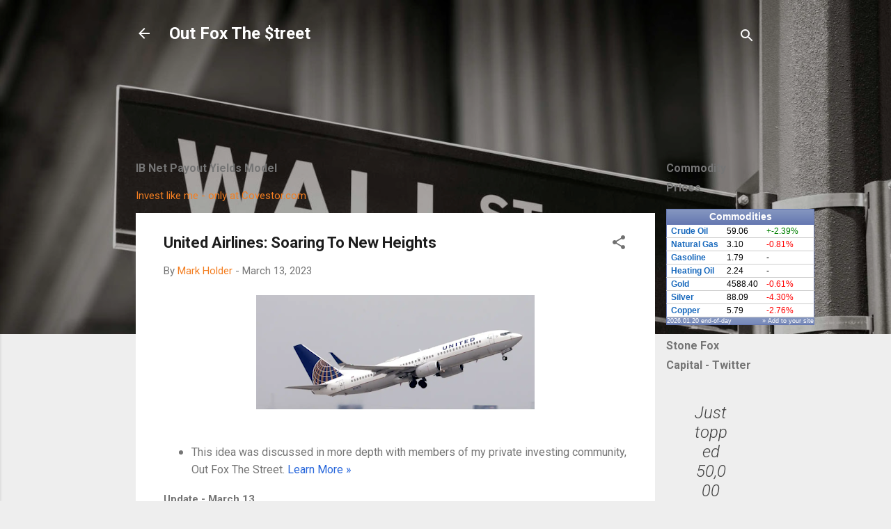

--- FILE ---
content_type: text/html; charset=UTF-8
request_url: http://www.outfoxthestreet.com/2023/01/united-airlines-soaring-to-new-heights.html
body_size: 56783
content:
<!DOCTYPE html>
<html dir='ltr' lang='en'>
<head>
<meta content='width=device-width, initial-scale=1' name='viewport'/>
<title>United Airlines: Soaring To New Heights</title>
<meta content='text/html; charset=UTF-8' http-equiv='Content-Type'/>
<!-- Chrome, Firefox OS and Opera -->
<meta content='#eeeeee' name='theme-color'/>
<!-- Windows Phone -->
<meta content='#eeeeee' name='msapplication-navbutton-color'/>
<meta content='blogger' name='generator'/>
<link href='http://www.outfoxthestreet.com/favicon.ico' rel='icon' type='image/x-icon'/>
<link href='http://www.outfoxthestreet.com/2023/01/united-airlines-soaring-to-new-heights.html' rel='canonical'/>
<link rel="alternate" type="application/atom+xml" title="Out Fox The $treet - Atom" href="http://www.outfoxthestreet.com/feeds/posts/default" />
<link rel="alternate" type="application/rss+xml" title="Out Fox The $treet - RSS" href="http://www.outfoxthestreet.com/feeds/posts/default?alt=rss" />
<link rel="service.post" type="application/atom+xml" title="Out Fox The $treet - Atom" href="https://www.blogger.com/feeds/3346967675553212950/posts/default" />

<link rel="alternate" type="application/atom+xml" title="Out Fox The $treet - Atom" href="http://www.outfoxthestreet.com/feeds/7612984397456582674/comments/default" />
<!--Can't find substitution for tag [blog.ieCssRetrofitLinks]-->
<link href='https://blogger.googleusercontent.com/img/b/R29vZ2xl/AVvXsEhQmzbk5tfYpiUXrWTEiVSYfdbFwyj_sB6p1S4zx5ntGQIrS-NFvucgPGWB5__D8aUlll9ROkUcE6f6XO7syCF_E9VxgdCYx5toVcwDvrOVPZ27bcBy6vGg4XguVsLrXAesLFpxN1epz0OfVpB-h6_XDrCPB9WUpwiORqyxybPddmTRT9_KhIBZ2Y2M/w400-h164/Screen%20Shot%202023-01-18%20at%209.40.12%20AM.png' rel='image_src'/>
<meta content='http://www.outfoxthestreet.com/2023/01/united-airlines-soaring-to-new-heights.html' property='og:url'/>
<meta content='United Airlines: Soaring To New Heights' property='og:title'/>
<meta content='Investment research and top stock picks from several leading contributors.' property='og:description'/>
<meta content='https://blogger.googleusercontent.com/img/b/R29vZ2xl/AVvXsEhQmzbk5tfYpiUXrWTEiVSYfdbFwyj_sB6p1S4zx5ntGQIrS-NFvucgPGWB5__D8aUlll9ROkUcE6f6XO7syCF_E9VxgdCYx5toVcwDvrOVPZ27bcBy6vGg4XguVsLrXAesLFpxN1epz0OfVpB-h6_XDrCPB9WUpwiORqyxybPddmTRT9_KhIBZ2Y2M/w1200-h630-p-k-no-nu/Screen%20Shot%202023-01-18%20at%209.40.12%20AM.png' property='og:image'/>
<style type='text/css'>@font-face{font-family:'Roboto';font-style:italic;font-weight:300;font-stretch:100%;font-display:swap;src:url(//fonts.gstatic.com/s/roboto/v50/KFOKCnqEu92Fr1Mu53ZEC9_Vu3r1gIhOszmOClHrs6ljXfMMLt_QuAX-k3Yi128m0kN2.woff2)format('woff2');unicode-range:U+0460-052F,U+1C80-1C8A,U+20B4,U+2DE0-2DFF,U+A640-A69F,U+FE2E-FE2F;}@font-face{font-family:'Roboto';font-style:italic;font-weight:300;font-stretch:100%;font-display:swap;src:url(//fonts.gstatic.com/s/roboto/v50/KFOKCnqEu92Fr1Mu53ZEC9_Vu3r1gIhOszmOClHrs6ljXfMMLt_QuAz-k3Yi128m0kN2.woff2)format('woff2');unicode-range:U+0301,U+0400-045F,U+0490-0491,U+04B0-04B1,U+2116;}@font-face{font-family:'Roboto';font-style:italic;font-weight:300;font-stretch:100%;font-display:swap;src:url(//fonts.gstatic.com/s/roboto/v50/KFOKCnqEu92Fr1Mu53ZEC9_Vu3r1gIhOszmOClHrs6ljXfMMLt_QuAT-k3Yi128m0kN2.woff2)format('woff2');unicode-range:U+1F00-1FFF;}@font-face{font-family:'Roboto';font-style:italic;font-weight:300;font-stretch:100%;font-display:swap;src:url(//fonts.gstatic.com/s/roboto/v50/KFOKCnqEu92Fr1Mu53ZEC9_Vu3r1gIhOszmOClHrs6ljXfMMLt_QuAv-k3Yi128m0kN2.woff2)format('woff2');unicode-range:U+0370-0377,U+037A-037F,U+0384-038A,U+038C,U+038E-03A1,U+03A3-03FF;}@font-face{font-family:'Roboto';font-style:italic;font-weight:300;font-stretch:100%;font-display:swap;src:url(//fonts.gstatic.com/s/roboto/v50/KFOKCnqEu92Fr1Mu53ZEC9_Vu3r1gIhOszmOClHrs6ljXfMMLt_QuHT-k3Yi128m0kN2.woff2)format('woff2');unicode-range:U+0302-0303,U+0305,U+0307-0308,U+0310,U+0312,U+0315,U+031A,U+0326-0327,U+032C,U+032F-0330,U+0332-0333,U+0338,U+033A,U+0346,U+034D,U+0391-03A1,U+03A3-03A9,U+03B1-03C9,U+03D1,U+03D5-03D6,U+03F0-03F1,U+03F4-03F5,U+2016-2017,U+2034-2038,U+203C,U+2040,U+2043,U+2047,U+2050,U+2057,U+205F,U+2070-2071,U+2074-208E,U+2090-209C,U+20D0-20DC,U+20E1,U+20E5-20EF,U+2100-2112,U+2114-2115,U+2117-2121,U+2123-214F,U+2190,U+2192,U+2194-21AE,U+21B0-21E5,U+21F1-21F2,U+21F4-2211,U+2213-2214,U+2216-22FF,U+2308-230B,U+2310,U+2319,U+231C-2321,U+2336-237A,U+237C,U+2395,U+239B-23B7,U+23D0,U+23DC-23E1,U+2474-2475,U+25AF,U+25B3,U+25B7,U+25BD,U+25C1,U+25CA,U+25CC,U+25FB,U+266D-266F,U+27C0-27FF,U+2900-2AFF,U+2B0E-2B11,U+2B30-2B4C,U+2BFE,U+3030,U+FF5B,U+FF5D,U+1D400-1D7FF,U+1EE00-1EEFF;}@font-face{font-family:'Roboto';font-style:italic;font-weight:300;font-stretch:100%;font-display:swap;src:url(//fonts.gstatic.com/s/roboto/v50/KFOKCnqEu92Fr1Mu53ZEC9_Vu3r1gIhOszmOClHrs6ljXfMMLt_QuGb-k3Yi128m0kN2.woff2)format('woff2');unicode-range:U+0001-000C,U+000E-001F,U+007F-009F,U+20DD-20E0,U+20E2-20E4,U+2150-218F,U+2190,U+2192,U+2194-2199,U+21AF,U+21E6-21F0,U+21F3,U+2218-2219,U+2299,U+22C4-22C6,U+2300-243F,U+2440-244A,U+2460-24FF,U+25A0-27BF,U+2800-28FF,U+2921-2922,U+2981,U+29BF,U+29EB,U+2B00-2BFF,U+4DC0-4DFF,U+FFF9-FFFB,U+10140-1018E,U+10190-1019C,U+101A0,U+101D0-101FD,U+102E0-102FB,U+10E60-10E7E,U+1D2C0-1D2D3,U+1D2E0-1D37F,U+1F000-1F0FF,U+1F100-1F1AD,U+1F1E6-1F1FF,U+1F30D-1F30F,U+1F315,U+1F31C,U+1F31E,U+1F320-1F32C,U+1F336,U+1F378,U+1F37D,U+1F382,U+1F393-1F39F,U+1F3A7-1F3A8,U+1F3AC-1F3AF,U+1F3C2,U+1F3C4-1F3C6,U+1F3CA-1F3CE,U+1F3D4-1F3E0,U+1F3ED,U+1F3F1-1F3F3,U+1F3F5-1F3F7,U+1F408,U+1F415,U+1F41F,U+1F426,U+1F43F,U+1F441-1F442,U+1F444,U+1F446-1F449,U+1F44C-1F44E,U+1F453,U+1F46A,U+1F47D,U+1F4A3,U+1F4B0,U+1F4B3,U+1F4B9,U+1F4BB,U+1F4BF,U+1F4C8-1F4CB,U+1F4D6,U+1F4DA,U+1F4DF,U+1F4E3-1F4E6,U+1F4EA-1F4ED,U+1F4F7,U+1F4F9-1F4FB,U+1F4FD-1F4FE,U+1F503,U+1F507-1F50B,U+1F50D,U+1F512-1F513,U+1F53E-1F54A,U+1F54F-1F5FA,U+1F610,U+1F650-1F67F,U+1F687,U+1F68D,U+1F691,U+1F694,U+1F698,U+1F6AD,U+1F6B2,U+1F6B9-1F6BA,U+1F6BC,U+1F6C6-1F6CF,U+1F6D3-1F6D7,U+1F6E0-1F6EA,U+1F6F0-1F6F3,U+1F6F7-1F6FC,U+1F700-1F7FF,U+1F800-1F80B,U+1F810-1F847,U+1F850-1F859,U+1F860-1F887,U+1F890-1F8AD,U+1F8B0-1F8BB,U+1F8C0-1F8C1,U+1F900-1F90B,U+1F93B,U+1F946,U+1F984,U+1F996,U+1F9E9,U+1FA00-1FA6F,U+1FA70-1FA7C,U+1FA80-1FA89,U+1FA8F-1FAC6,U+1FACE-1FADC,U+1FADF-1FAE9,U+1FAF0-1FAF8,U+1FB00-1FBFF;}@font-face{font-family:'Roboto';font-style:italic;font-weight:300;font-stretch:100%;font-display:swap;src:url(//fonts.gstatic.com/s/roboto/v50/KFOKCnqEu92Fr1Mu53ZEC9_Vu3r1gIhOszmOClHrs6ljXfMMLt_QuAf-k3Yi128m0kN2.woff2)format('woff2');unicode-range:U+0102-0103,U+0110-0111,U+0128-0129,U+0168-0169,U+01A0-01A1,U+01AF-01B0,U+0300-0301,U+0303-0304,U+0308-0309,U+0323,U+0329,U+1EA0-1EF9,U+20AB;}@font-face{font-family:'Roboto';font-style:italic;font-weight:300;font-stretch:100%;font-display:swap;src:url(//fonts.gstatic.com/s/roboto/v50/KFOKCnqEu92Fr1Mu53ZEC9_Vu3r1gIhOszmOClHrs6ljXfMMLt_QuAb-k3Yi128m0kN2.woff2)format('woff2');unicode-range:U+0100-02BA,U+02BD-02C5,U+02C7-02CC,U+02CE-02D7,U+02DD-02FF,U+0304,U+0308,U+0329,U+1D00-1DBF,U+1E00-1E9F,U+1EF2-1EFF,U+2020,U+20A0-20AB,U+20AD-20C0,U+2113,U+2C60-2C7F,U+A720-A7FF;}@font-face{font-family:'Roboto';font-style:italic;font-weight:300;font-stretch:100%;font-display:swap;src:url(//fonts.gstatic.com/s/roboto/v50/KFOKCnqEu92Fr1Mu53ZEC9_Vu3r1gIhOszmOClHrs6ljXfMMLt_QuAj-k3Yi128m0g.woff2)format('woff2');unicode-range:U+0000-00FF,U+0131,U+0152-0153,U+02BB-02BC,U+02C6,U+02DA,U+02DC,U+0304,U+0308,U+0329,U+2000-206F,U+20AC,U+2122,U+2191,U+2193,U+2212,U+2215,U+FEFF,U+FFFD;}@font-face{font-family:'Roboto';font-style:normal;font-weight:400;font-stretch:100%;font-display:swap;src:url(//fonts.gstatic.com/s/roboto/v50/KFO7CnqEu92Fr1ME7kSn66aGLdTylUAMa3GUBHMdazTgWw.woff2)format('woff2');unicode-range:U+0460-052F,U+1C80-1C8A,U+20B4,U+2DE0-2DFF,U+A640-A69F,U+FE2E-FE2F;}@font-face{font-family:'Roboto';font-style:normal;font-weight:400;font-stretch:100%;font-display:swap;src:url(//fonts.gstatic.com/s/roboto/v50/KFO7CnqEu92Fr1ME7kSn66aGLdTylUAMa3iUBHMdazTgWw.woff2)format('woff2');unicode-range:U+0301,U+0400-045F,U+0490-0491,U+04B0-04B1,U+2116;}@font-face{font-family:'Roboto';font-style:normal;font-weight:400;font-stretch:100%;font-display:swap;src:url(//fonts.gstatic.com/s/roboto/v50/KFO7CnqEu92Fr1ME7kSn66aGLdTylUAMa3CUBHMdazTgWw.woff2)format('woff2');unicode-range:U+1F00-1FFF;}@font-face{font-family:'Roboto';font-style:normal;font-weight:400;font-stretch:100%;font-display:swap;src:url(//fonts.gstatic.com/s/roboto/v50/KFO7CnqEu92Fr1ME7kSn66aGLdTylUAMa3-UBHMdazTgWw.woff2)format('woff2');unicode-range:U+0370-0377,U+037A-037F,U+0384-038A,U+038C,U+038E-03A1,U+03A3-03FF;}@font-face{font-family:'Roboto';font-style:normal;font-weight:400;font-stretch:100%;font-display:swap;src:url(//fonts.gstatic.com/s/roboto/v50/KFO7CnqEu92Fr1ME7kSn66aGLdTylUAMawCUBHMdazTgWw.woff2)format('woff2');unicode-range:U+0302-0303,U+0305,U+0307-0308,U+0310,U+0312,U+0315,U+031A,U+0326-0327,U+032C,U+032F-0330,U+0332-0333,U+0338,U+033A,U+0346,U+034D,U+0391-03A1,U+03A3-03A9,U+03B1-03C9,U+03D1,U+03D5-03D6,U+03F0-03F1,U+03F4-03F5,U+2016-2017,U+2034-2038,U+203C,U+2040,U+2043,U+2047,U+2050,U+2057,U+205F,U+2070-2071,U+2074-208E,U+2090-209C,U+20D0-20DC,U+20E1,U+20E5-20EF,U+2100-2112,U+2114-2115,U+2117-2121,U+2123-214F,U+2190,U+2192,U+2194-21AE,U+21B0-21E5,U+21F1-21F2,U+21F4-2211,U+2213-2214,U+2216-22FF,U+2308-230B,U+2310,U+2319,U+231C-2321,U+2336-237A,U+237C,U+2395,U+239B-23B7,U+23D0,U+23DC-23E1,U+2474-2475,U+25AF,U+25B3,U+25B7,U+25BD,U+25C1,U+25CA,U+25CC,U+25FB,U+266D-266F,U+27C0-27FF,U+2900-2AFF,U+2B0E-2B11,U+2B30-2B4C,U+2BFE,U+3030,U+FF5B,U+FF5D,U+1D400-1D7FF,U+1EE00-1EEFF;}@font-face{font-family:'Roboto';font-style:normal;font-weight:400;font-stretch:100%;font-display:swap;src:url(//fonts.gstatic.com/s/roboto/v50/KFO7CnqEu92Fr1ME7kSn66aGLdTylUAMaxKUBHMdazTgWw.woff2)format('woff2');unicode-range:U+0001-000C,U+000E-001F,U+007F-009F,U+20DD-20E0,U+20E2-20E4,U+2150-218F,U+2190,U+2192,U+2194-2199,U+21AF,U+21E6-21F0,U+21F3,U+2218-2219,U+2299,U+22C4-22C6,U+2300-243F,U+2440-244A,U+2460-24FF,U+25A0-27BF,U+2800-28FF,U+2921-2922,U+2981,U+29BF,U+29EB,U+2B00-2BFF,U+4DC0-4DFF,U+FFF9-FFFB,U+10140-1018E,U+10190-1019C,U+101A0,U+101D0-101FD,U+102E0-102FB,U+10E60-10E7E,U+1D2C0-1D2D3,U+1D2E0-1D37F,U+1F000-1F0FF,U+1F100-1F1AD,U+1F1E6-1F1FF,U+1F30D-1F30F,U+1F315,U+1F31C,U+1F31E,U+1F320-1F32C,U+1F336,U+1F378,U+1F37D,U+1F382,U+1F393-1F39F,U+1F3A7-1F3A8,U+1F3AC-1F3AF,U+1F3C2,U+1F3C4-1F3C6,U+1F3CA-1F3CE,U+1F3D4-1F3E0,U+1F3ED,U+1F3F1-1F3F3,U+1F3F5-1F3F7,U+1F408,U+1F415,U+1F41F,U+1F426,U+1F43F,U+1F441-1F442,U+1F444,U+1F446-1F449,U+1F44C-1F44E,U+1F453,U+1F46A,U+1F47D,U+1F4A3,U+1F4B0,U+1F4B3,U+1F4B9,U+1F4BB,U+1F4BF,U+1F4C8-1F4CB,U+1F4D6,U+1F4DA,U+1F4DF,U+1F4E3-1F4E6,U+1F4EA-1F4ED,U+1F4F7,U+1F4F9-1F4FB,U+1F4FD-1F4FE,U+1F503,U+1F507-1F50B,U+1F50D,U+1F512-1F513,U+1F53E-1F54A,U+1F54F-1F5FA,U+1F610,U+1F650-1F67F,U+1F687,U+1F68D,U+1F691,U+1F694,U+1F698,U+1F6AD,U+1F6B2,U+1F6B9-1F6BA,U+1F6BC,U+1F6C6-1F6CF,U+1F6D3-1F6D7,U+1F6E0-1F6EA,U+1F6F0-1F6F3,U+1F6F7-1F6FC,U+1F700-1F7FF,U+1F800-1F80B,U+1F810-1F847,U+1F850-1F859,U+1F860-1F887,U+1F890-1F8AD,U+1F8B0-1F8BB,U+1F8C0-1F8C1,U+1F900-1F90B,U+1F93B,U+1F946,U+1F984,U+1F996,U+1F9E9,U+1FA00-1FA6F,U+1FA70-1FA7C,U+1FA80-1FA89,U+1FA8F-1FAC6,U+1FACE-1FADC,U+1FADF-1FAE9,U+1FAF0-1FAF8,U+1FB00-1FBFF;}@font-face{font-family:'Roboto';font-style:normal;font-weight:400;font-stretch:100%;font-display:swap;src:url(//fonts.gstatic.com/s/roboto/v50/KFO7CnqEu92Fr1ME7kSn66aGLdTylUAMa3OUBHMdazTgWw.woff2)format('woff2');unicode-range:U+0102-0103,U+0110-0111,U+0128-0129,U+0168-0169,U+01A0-01A1,U+01AF-01B0,U+0300-0301,U+0303-0304,U+0308-0309,U+0323,U+0329,U+1EA0-1EF9,U+20AB;}@font-face{font-family:'Roboto';font-style:normal;font-weight:400;font-stretch:100%;font-display:swap;src:url(//fonts.gstatic.com/s/roboto/v50/KFO7CnqEu92Fr1ME7kSn66aGLdTylUAMa3KUBHMdazTgWw.woff2)format('woff2');unicode-range:U+0100-02BA,U+02BD-02C5,U+02C7-02CC,U+02CE-02D7,U+02DD-02FF,U+0304,U+0308,U+0329,U+1D00-1DBF,U+1E00-1E9F,U+1EF2-1EFF,U+2020,U+20A0-20AB,U+20AD-20C0,U+2113,U+2C60-2C7F,U+A720-A7FF;}@font-face{font-family:'Roboto';font-style:normal;font-weight:400;font-stretch:100%;font-display:swap;src:url(//fonts.gstatic.com/s/roboto/v50/KFO7CnqEu92Fr1ME7kSn66aGLdTylUAMa3yUBHMdazQ.woff2)format('woff2');unicode-range:U+0000-00FF,U+0131,U+0152-0153,U+02BB-02BC,U+02C6,U+02DA,U+02DC,U+0304,U+0308,U+0329,U+2000-206F,U+20AC,U+2122,U+2191,U+2193,U+2212,U+2215,U+FEFF,U+FFFD;}@font-face{font-family:'Roboto';font-style:normal;font-weight:700;font-stretch:100%;font-display:swap;src:url(//fonts.gstatic.com/s/roboto/v50/KFO7CnqEu92Fr1ME7kSn66aGLdTylUAMa3GUBHMdazTgWw.woff2)format('woff2');unicode-range:U+0460-052F,U+1C80-1C8A,U+20B4,U+2DE0-2DFF,U+A640-A69F,U+FE2E-FE2F;}@font-face{font-family:'Roboto';font-style:normal;font-weight:700;font-stretch:100%;font-display:swap;src:url(//fonts.gstatic.com/s/roboto/v50/KFO7CnqEu92Fr1ME7kSn66aGLdTylUAMa3iUBHMdazTgWw.woff2)format('woff2');unicode-range:U+0301,U+0400-045F,U+0490-0491,U+04B0-04B1,U+2116;}@font-face{font-family:'Roboto';font-style:normal;font-weight:700;font-stretch:100%;font-display:swap;src:url(//fonts.gstatic.com/s/roboto/v50/KFO7CnqEu92Fr1ME7kSn66aGLdTylUAMa3CUBHMdazTgWw.woff2)format('woff2');unicode-range:U+1F00-1FFF;}@font-face{font-family:'Roboto';font-style:normal;font-weight:700;font-stretch:100%;font-display:swap;src:url(//fonts.gstatic.com/s/roboto/v50/KFO7CnqEu92Fr1ME7kSn66aGLdTylUAMa3-UBHMdazTgWw.woff2)format('woff2');unicode-range:U+0370-0377,U+037A-037F,U+0384-038A,U+038C,U+038E-03A1,U+03A3-03FF;}@font-face{font-family:'Roboto';font-style:normal;font-weight:700;font-stretch:100%;font-display:swap;src:url(//fonts.gstatic.com/s/roboto/v50/KFO7CnqEu92Fr1ME7kSn66aGLdTylUAMawCUBHMdazTgWw.woff2)format('woff2');unicode-range:U+0302-0303,U+0305,U+0307-0308,U+0310,U+0312,U+0315,U+031A,U+0326-0327,U+032C,U+032F-0330,U+0332-0333,U+0338,U+033A,U+0346,U+034D,U+0391-03A1,U+03A3-03A9,U+03B1-03C9,U+03D1,U+03D5-03D6,U+03F0-03F1,U+03F4-03F5,U+2016-2017,U+2034-2038,U+203C,U+2040,U+2043,U+2047,U+2050,U+2057,U+205F,U+2070-2071,U+2074-208E,U+2090-209C,U+20D0-20DC,U+20E1,U+20E5-20EF,U+2100-2112,U+2114-2115,U+2117-2121,U+2123-214F,U+2190,U+2192,U+2194-21AE,U+21B0-21E5,U+21F1-21F2,U+21F4-2211,U+2213-2214,U+2216-22FF,U+2308-230B,U+2310,U+2319,U+231C-2321,U+2336-237A,U+237C,U+2395,U+239B-23B7,U+23D0,U+23DC-23E1,U+2474-2475,U+25AF,U+25B3,U+25B7,U+25BD,U+25C1,U+25CA,U+25CC,U+25FB,U+266D-266F,U+27C0-27FF,U+2900-2AFF,U+2B0E-2B11,U+2B30-2B4C,U+2BFE,U+3030,U+FF5B,U+FF5D,U+1D400-1D7FF,U+1EE00-1EEFF;}@font-face{font-family:'Roboto';font-style:normal;font-weight:700;font-stretch:100%;font-display:swap;src:url(//fonts.gstatic.com/s/roboto/v50/KFO7CnqEu92Fr1ME7kSn66aGLdTylUAMaxKUBHMdazTgWw.woff2)format('woff2');unicode-range:U+0001-000C,U+000E-001F,U+007F-009F,U+20DD-20E0,U+20E2-20E4,U+2150-218F,U+2190,U+2192,U+2194-2199,U+21AF,U+21E6-21F0,U+21F3,U+2218-2219,U+2299,U+22C4-22C6,U+2300-243F,U+2440-244A,U+2460-24FF,U+25A0-27BF,U+2800-28FF,U+2921-2922,U+2981,U+29BF,U+29EB,U+2B00-2BFF,U+4DC0-4DFF,U+FFF9-FFFB,U+10140-1018E,U+10190-1019C,U+101A0,U+101D0-101FD,U+102E0-102FB,U+10E60-10E7E,U+1D2C0-1D2D3,U+1D2E0-1D37F,U+1F000-1F0FF,U+1F100-1F1AD,U+1F1E6-1F1FF,U+1F30D-1F30F,U+1F315,U+1F31C,U+1F31E,U+1F320-1F32C,U+1F336,U+1F378,U+1F37D,U+1F382,U+1F393-1F39F,U+1F3A7-1F3A8,U+1F3AC-1F3AF,U+1F3C2,U+1F3C4-1F3C6,U+1F3CA-1F3CE,U+1F3D4-1F3E0,U+1F3ED,U+1F3F1-1F3F3,U+1F3F5-1F3F7,U+1F408,U+1F415,U+1F41F,U+1F426,U+1F43F,U+1F441-1F442,U+1F444,U+1F446-1F449,U+1F44C-1F44E,U+1F453,U+1F46A,U+1F47D,U+1F4A3,U+1F4B0,U+1F4B3,U+1F4B9,U+1F4BB,U+1F4BF,U+1F4C8-1F4CB,U+1F4D6,U+1F4DA,U+1F4DF,U+1F4E3-1F4E6,U+1F4EA-1F4ED,U+1F4F7,U+1F4F9-1F4FB,U+1F4FD-1F4FE,U+1F503,U+1F507-1F50B,U+1F50D,U+1F512-1F513,U+1F53E-1F54A,U+1F54F-1F5FA,U+1F610,U+1F650-1F67F,U+1F687,U+1F68D,U+1F691,U+1F694,U+1F698,U+1F6AD,U+1F6B2,U+1F6B9-1F6BA,U+1F6BC,U+1F6C6-1F6CF,U+1F6D3-1F6D7,U+1F6E0-1F6EA,U+1F6F0-1F6F3,U+1F6F7-1F6FC,U+1F700-1F7FF,U+1F800-1F80B,U+1F810-1F847,U+1F850-1F859,U+1F860-1F887,U+1F890-1F8AD,U+1F8B0-1F8BB,U+1F8C0-1F8C1,U+1F900-1F90B,U+1F93B,U+1F946,U+1F984,U+1F996,U+1F9E9,U+1FA00-1FA6F,U+1FA70-1FA7C,U+1FA80-1FA89,U+1FA8F-1FAC6,U+1FACE-1FADC,U+1FADF-1FAE9,U+1FAF0-1FAF8,U+1FB00-1FBFF;}@font-face{font-family:'Roboto';font-style:normal;font-weight:700;font-stretch:100%;font-display:swap;src:url(//fonts.gstatic.com/s/roboto/v50/KFO7CnqEu92Fr1ME7kSn66aGLdTylUAMa3OUBHMdazTgWw.woff2)format('woff2');unicode-range:U+0102-0103,U+0110-0111,U+0128-0129,U+0168-0169,U+01A0-01A1,U+01AF-01B0,U+0300-0301,U+0303-0304,U+0308-0309,U+0323,U+0329,U+1EA0-1EF9,U+20AB;}@font-face{font-family:'Roboto';font-style:normal;font-weight:700;font-stretch:100%;font-display:swap;src:url(//fonts.gstatic.com/s/roboto/v50/KFO7CnqEu92Fr1ME7kSn66aGLdTylUAMa3KUBHMdazTgWw.woff2)format('woff2');unicode-range:U+0100-02BA,U+02BD-02C5,U+02C7-02CC,U+02CE-02D7,U+02DD-02FF,U+0304,U+0308,U+0329,U+1D00-1DBF,U+1E00-1E9F,U+1EF2-1EFF,U+2020,U+20A0-20AB,U+20AD-20C0,U+2113,U+2C60-2C7F,U+A720-A7FF;}@font-face{font-family:'Roboto';font-style:normal;font-weight:700;font-stretch:100%;font-display:swap;src:url(//fonts.gstatic.com/s/roboto/v50/KFO7CnqEu92Fr1ME7kSn66aGLdTylUAMa3yUBHMdazQ.woff2)format('woff2');unicode-range:U+0000-00FF,U+0131,U+0152-0153,U+02BB-02BC,U+02C6,U+02DA,U+02DC,U+0304,U+0308,U+0329,U+2000-206F,U+20AC,U+2122,U+2191,U+2193,U+2212,U+2215,U+FEFF,U+FFFD;}</style>
<style id='page-skin-1' type='text/css'><!--
/*! normalize.css v3.0.1 | MIT License | git.io/normalize */html{font-family:sans-serif;-ms-text-size-adjust:100%;-webkit-text-size-adjust:100%}body{margin:0}article,aside,details,figcaption,figure,footer,header,hgroup,main,nav,section,summary{display:block}audio,canvas,progress,video{display:inline-block;vertical-align:baseline}audio:not([controls]){display:none;height:0}[hidden],template{display:none}a{background:transparent}a:active,a:hover{outline:0}abbr[title]{border-bottom:1px dotted}b,strong{font-weight:bold}dfn{font-style:italic}h1{font-size:2em;margin:.67em 0}mark{background:#ff0;color:#000}small{font-size:80%}sub,sup{font-size:75%;line-height:0;position:relative;vertical-align:baseline}sup{top:-0.5em}sub{bottom:-0.25em}img{border:0}svg:not(:root){overflow:hidden}figure{margin:1em 40px}hr{-moz-box-sizing:content-box;box-sizing:content-box;height:0}pre{overflow:auto}code,kbd,pre,samp{font-family:monospace,monospace;font-size:1em}button,input,optgroup,select,textarea{color:inherit;font:inherit;margin:0}button{overflow:visible}button,select{text-transform:none}button,html input[type="button"],input[type="reset"],input[type="submit"]{-webkit-appearance:button;cursor:pointer}button[disabled],html input[disabled]{cursor:default}button::-moz-focus-inner,input::-moz-focus-inner{border:0;padding:0}input{line-height:normal}input[type="checkbox"],input[type="radio"]{box-sizing:border-box;padding:0}input[type="number"]::-webkit-inner-spin-button,input[type="number"]::-webkit-outer-spin-button{height:auto}input[type="search"]{-webkit-appearance:textfield;-moz-box-sizing:content-box;-webkit-box-sizing:content-box;box-sizing:content-box}input[type="search"]::-webkit-search-cancel-button,input[type="search"]::-webkit-search-decoration{-webkit-appearance:none}fieldset{border:1px solid #c0c0c0;margin:0 2px;padding:.35em .625em .75em}legend{border:0;padding:0}textarea{overflow:auto}optgroup{font-weight:bold}table{border-collapse:collapse;border-spacing:0}td,th{padding:0}
/*!************************************************
* Blogger Template Style
* Name: Contempo
**************************************************/
body{
overflow-wrap:break-word;
word-break:break-word;
word-wrap:break-word
}
.hidden{
display:none
}
.invisible{
visibility:hidden
}
.container::after,.float-container::after{
clear:both;
content:"";
display:table
}
.clearboth{
clear:both
}
#comments .comment .comment-actions,.subscribe-popup .FollowByEmail .follow-by-email-submit,.widget.Profile .profile-link,.widget.Profile .profile-link.visit-profile{
background:0 0;
border:0;
box-shadow:none;
color:#f37e21;
cursor:pointer;
font-size:14px;
font-weight:700;
outline:0;
text-decoration:none;
text-transform:uppercase;
width:auto
}
.dim-overlay{
background-color:rgba(0,0,0,.54);
height:100vh;
left:0;
position:fixed;
top:0;
width:100%
}
#sharing-dim-overlay{
background-color:transparent
}
input::-ms-clear{
display:none
}
.blogger-logo,.svg-icon-24.blogger-logo{
fill:#ff9800;
opacity:1
}
.loading-spinner-large{
-webkit-animation:mspin-rotate 1.568s infinite linear;
animation:mspin-rotate 1.568s infinite linear;
height:48px;
overflow:hidden;
position:absolute;
width:48px;
z-index:200
}
.loading-spinner-large>div{
-webkit-animation:mspin-revrot 5332ms infinite steps(4);
animation:mspin-revrot 5332ms infinite steps(4)
}
.loading-spinner-large>div>div{
-webkit-animation:mspin-singlecolor-large-film 1333ms infinite steps(81);
animation:mspin-singlecolor-large-film 1333ms infinite steps(81);
background-size:100%;
height:48px;
width:3888px
}
.mspin-black-large>div>div,.mspin-grey_54-large>div>div{
background-image:url(https://www.blogblog.com/indie/mspin_black_large.svg)
}
.mspin-white-large>div>div{
background-image:url(https://www.blogblog.com/indie/mspin_white_large.svg)
}
.mspin-grey_54-large{
opacity:.54
}
@-webkit-keyframes mspin-singlecolor-large-film{
from{
-webkit-transform:translateX(0);
transform:translateX(0)
}
to{
-webkit-transform:translateX(-3888px);
transform:translateX(-3888px)
}
}
@keyframes mspin-singlecolor-large-film{
from{
-webkit-transform:translateX(0);
transform:translateX(0)
}
to{
-webkit-transform:translateX(-3888px);
transform:translateX(-3888px)
}
}
@-webkit-keyframes mspin-rotate{
from{
-webkit-transform:rotate(0);
transform:rotate(0)
}
to{
-webkit-transform:rotate(360deg);
transform:rotate(360deg)
}
}
@keyframes mspin-rotate{
from{
-webkit-transform:rotate(0);
transform:rotate(0)
}
to{
-webkit-transform:rotate(360deg);
transform:rotate(360deg)
}
}
@-webkit-keyframes mspin-revrot{
from{
-webkit-transform:rotate(0);
transform:rotate(0)
}
to{
-webkit-transform:rotate(-360deg);
transform:rotate(-360deg)
}
}
@keyframes mspin-revrot{
from{
-webkit-transform:rotate(0);
transform:rotate(0)
}
to{
-webkit-transform:rotate(-360deg);
transform:rotate(-360deg)
}
}
.skip-navigation{
background-color:#fff;
box-sizing:border-box;
color:#000;
display:block;
height:0;
left:0;
line-height:50px;
overflow:hidden;
padding-top:0;
position:fixed;
text-align:center;
top:0;
-webkit-transition:box-shadow .3s,height .3s,padding-top .3s;
transition:box-shadow .3s,height .3s,padding-top .3s;
width:100%;
z-index:900
}
.skip-navigation:focus{
box-shadow:0 4px 5px 0 rgba(0,0,0,.14),0 1px 10px 0 rgba(0,0,0,.12),0 2px 4px -1px rgba(0,0,0,.2);
height:50px
}
#main{
outline:0
}
.main-heading{
position:absolute;
clip:rect(1px,1px,1px,1px);
padding:0;
border:0;
height:1px;
width:1px;
overflow:hidden
}
.Attribution{
margin-top:1em;
text-align:center
}
.Attribution .blogger img,.Attribution .blogger svg{
vertical-align:bottom
}
.Attribution .blogger img{
margin-right:.5em
}
.Attribution div{
line-height:24px;
margin-top:.5em
}
.Attribution .copyright,.Attribution .image-attribution{
font-size:.7em;
margin-top:1.5em
}
.BLOG_mobile_video_class{
display:none
}
.bg-photo{
background-attachment:scroll!important
}
body .CSS_LIGHTBOX{
z-index:900
}
.extendable .show-less,.extendable .show-more{
border-color:#f37e21;
color:#f37e21;
margin-top:8px
}
.extendable .show-less.hidden,.extendable .show-more.hidden{
display:none
}
.inline-ad{
display:none;
max-width:100%;
overflow:hidden
}
.adsbygoogle{
display:block
}
#cookieChoiceInfo{
bottom:0;
top:auto
}
iframe.b-hbp-video{
border:0
}
.post-body img{
max-width:100%
}
.post-body iframe{
max-width:100%
}
.post-body a[imageanchor="1"]{
display:inline-block
}
.byline{
margin-right:1em
}
.byline:last-child{
margin-right:0
}
.link-copied-dialog{
max-width:520px;
outline:0
}
.link-copied-dialog .modal-dialog-buttons{
margin-top:8px
}
.link-copied-dialog .goog-buttonset-default{
background:0 0;
border:0
}
.link-copied-dialog .goog-buttonset-default:focus{
outline:0
}
.paging-control-container{
margin-bottom:16px
}
.paging-control-container .paging-control{
display:inline-block
}
.paging-control-container .comment-range-text::after,.paging-control-container .paging-control{
color:#f37e21
}
.paging-control-container .comment-range-text,.paging-control-container .paging-control{
margin-right:8px
}
.paging-control-container .comment-range-text::after,.paging-control-container .paging-control::after{
content:"\b7";
cursor:default;
padding-left:8px;
pointer-events:none
}
.paging-control-container .comment-range-text:last-child::after,.paging-control-container .paging-control:last-child::after{
content:none
}
.byline.reactions iframe{
height:20px
}
.b-notification{
color:#000;
background-color:#fff;
border-bottom:solid 1px #000;
box-sizing:border-box;
padding:16px 32px;
text-align:center
}
.b-notification.visible{
-webkit-transition:margin-top .3s cubic-bezier(.4,0,.2,1);
transition:margin-top .3s cubic-bezier(.4,0,.2,1)
}
.b-notification.invisible{
position:absolute
}
.b-notification-close{
position:absolute;
right:8px;
top:8px
}
.no-posts-message{
line-height:40px;
text-align:center
}
@media screen and (max-width:800px){
body.item-view .post-body a[imageanchor="1"][style*="float: left;"],body.item-view .post-body a[imageanchor="1"][style*="float: right;"]{
float:none!important;
clear:none!important
}
body.item-view .post-body a[imageanchor="1"] img{
display:block;
height:auto;
margin:0 auto
}
body.item-view .post-body>.separator:first-child>a[imageanchor="1"]:first-child{
margin-top:20px
}
.post-body a[imageanchor]{
display:block
}
body.item-view .post-body a[imageanchor="1"]{
margin-left:0!important;
margin-right:0!important
}
body.item-view .post-body a[imageanchor="1"]+a[imageanchor="1"]{
margin-top:16px
}
}
.item-control{
display:none
}
#comments{
border-top:1px dashed rgba(0,0,0,.54);
margin-top:20px;
padding:20px
}
#comments .comment-thread ol{
margin:0;
padding-left:0;
padding-left:0
}
#comments .comment .comment-replybox-single,#comments .comment-thread .comment-replies{
margin-left:60px
}
#comments .comment-thread .thread-count{
display:none
}
#comments .comment{
list-style-type:none;
padding:0 0 30px;
position:relative
}
#comments .comment .comment{
padding-bottom:8px
}
.comment .avatar-image-container{
position:absolute
}
.comment .avatar-image-container img{
border-radius:50%
}
.avatar-image-container svg,.comment .avatar-image-container .avatar-icon{
border-radius:50%;
border:solid 1px #707070;
box-sizing:border-box;
fill:#707070;
height:35px;
margin:0;
padding:7px;
width:35px
}
.comment .comment-block{
margin-top:10px;
margin-left:60px;
padding-bottom:0
}
#comments .comment-author-header-wrapper{
margin-left:40px
}
#comments .comment .thread-expanded .comment-block{
padding-bottom:20px
}
#comments .comment .comment-header .user,#comments .comment .comment-header .user a{
color:#1d1d1d;
font-style:normal;
font-weight:700
}
#comments .comment .comment-actions{
bottom:0;
margin-bottom:15px;
position:absolute
}
#comments .comment .comment-actions>*{
margin-right:8px
}
#comments .comment .comment-header .datetime{
bottom:0;
color:rgba(29,29,29,.54);
display:inline-block;
font-size:13px;
font-style:italic;
margin-left:8px
}
#comments .comment .comment-footer .comment-timestamp a,#comments .comment .comment-header .datetime a{
color:rgba(29,29,29,.54)
}
#comments .comment .comment-content,.comment .comment-body{
margin-top:12px;
word-break:break-word
}
.comment-body{
margin-bottom:12px
}
#comments.embed[data-num-comments="0"]{
border:0;
margin-top:0;
padding-top:0
}
#comments.embed[data-num-comments="0"] #comment-post-message,#comments.embed[data-num-comments="0"] div.comment-form>p,#comments.embed[data-num-comments="0"] p.comment-footer{
display:none
}
#comment-editor-src{
display:none
}
.comments .comments-content .loadmore.loaded{
max-height:0;
opacity:0;
overflow:hidden
}
.extendable .remaining-items{
height:0;
overflow:hidden;
-webkit-transition:height .3s cubic-bezier(.4,0,.2,1);
transition:height .3s cubic-bezier(.4,0,.2,1)
}
.extendable .remaining-items.expanded{
height:auto
}
.svg-icon-24,.svg-icon-24-button{
cursor:pointer;
height:24px;
width:24px;
min-width:24px
}
.touch-icon{
margin:-12px;
padding:12px
}
.touch-icon:active,.touch-icon:focus{
background-color:rgba(153,153,153,.4);
border-radius:50%
}
svg:not(:root).touch-icon{
overflow:visible
}
html[dir=rtl] .rtl-reversible-icon{
-webkit-transform:scaleX(-1);
-ms-transform:scaleX(-1);
transform:scaleX(-1)
}
.svg-icon-24-button,.touch-icon-button{
background:0 0;
border:0;
margin:0;
outline:0;
padding:0
}
.touch-icon-button .touch-icon:active,.touch-icon-button .touch-icon:focus{
background-color:transparent
}
.touch-icon-button:active .touch-icon,.touch-icon-button:focus .touch-icon{
background-color:rgba(153,153,153,.4);
border-radius:50%
}
.Profile .default-avatar-wrapper .avatar-icon{
border-radius:50%;
border:solid 1px #707070;
box-sizing:border-box;
fill:#707070;
margin:0
}
.Profile .individual .default-avatar-wrapper .avatar-icon{
padding:25px
}
.Profile .individual .avatar-icon,.Profile .individual .profile-img{
height:120px;
width:120px
}
.Profile .team .default-avatar-wrapper .avatar-icon{
padding:8px
}
.Profile .team .avatar-icon,.Profile .team .default-avatar-wrapper,.Profile .team .profile-img{
height:40px;
width:40px
}
.snippet-container{
margin:0;
position:relative;
overflow:hidden
}
.snippet-fade{
bottom:0;
box-sizing:border-box;
position:absolute;
width:96px
}
.snippet-fade{
right:0
}
.snippet-fade:after{
content:"\2026"
}
.snippet-fade:after{
float:right
}
.post-bottom{
-webkit-box-align:center;
-webkit-align-items:center;
-ms-flex-align:center;
align-items:center;
display:-webkit-box;
display:-webkit-flex;
display:-ms-flexbox;
display:flex;
-webkit-flex-wrap:wrap;
-ms-flex-wrap:wrap;
flex-wrap:wrap
}
.post-footer{
-webkit-box-flex:1;
-webkit-flex:1 1 auto;
-ms-flex:1 1 auto;
flex:1 1 auto;
-webkit-flex-wrap:wrap;
-ms-flex-wrap:wrap;
flex-wrap:wrap;
-webkit-box-ordinal-group:2;
-webkit-order:1;
-ms-flex-order:1;
order:1
}
.post-footer>*{
-webkit-box-flex:0;
-webkit-flex:0 1 auto;
-ms-flex:0 1 auto;
flex:0 1 auto
}
.post-footer .byline:last-child{
margin-right:1em
}
.jump-link{
-webkit-box-flex:0;
-webkit-flex:0 0 auto;
-ms-flex:0 0 auto;
flex:0 0 auto;
-webkit-box-ordinal-group:3;
-webkit-order:2;
-ms-flex-order:2;
order:2
}
.centered-top-container.sticky{
left:0;
position:fixed;
right:0;
top:0;
width:auto;
z-index:50;
-webkit-transition-property:opacity,-webkit-transform;
transition-property:opacity,-webkit-transform;
transition-property:transform,opacity;
transition-property:transform,opacity,-webkit-transform;
-webkit-transition-duration:.2s;
transition-duration:.2s;
-webkit-transition-timing-function:cubic-bezier(.4,0,.2,1);
transition-timing-function:cubic-bezier(.4,0,.2,1)
}
.centered-top-placeholder{
display:none
}
.collapsed-header .centered-top-placeholder{
display:block
}
.centered-top-container .Header .replaced h1,.centered-top-placeholder .Header .replaced h1{
display:none
}
.centered-top-container.sticky .Header .replaced h1{
display:block
}
.centered-top-container.sticky .Header .header-widget{
background:0 0
}
.centered-top-container.sticky .Header .header-image-wrapper{
display:none
}
.centered-top-container img,.centered-top-placeholder img{
max-width:100%
}
.collapsible{
-webkit-transition:height .3s cubic-bezier(.4,0,.2,1);
transition:height .3s cubic-bezier(.4,0,.2,1)
}
.collapsible,.collapsible>summary{
display:block;
overflow:hidden
}
.collapsible>:not(summary){
display:none
}
.collapsible[open]>:not(summary){
display:block
}
.collapsible:focus,.collapsible>summary:focus{
outline:0
}
.collapsible>summary{
cursor:pointer;
display:block;
padding:0
}
.collapsible:focus>summary,.collapsible>summary:focus{
background-color:transparent
}
.collapsible>summary::-webkit-details-marker{
display:none
}
.collapsible-title{
-webkit-box-align:center;
-webkit-align-items:center;
-ms-flex-align:center;
align-items:center;
display:-webkit-box;
display:-webkit-flex;
display:-ms-flexbox;
display:flex
}
.collapsible-title .title{
-webkit-box-flex:1;
-webkit-flex:1 1 auto;
-ms-flex:1 1 auto;
flex:1 1 auto;
-webkit-box-ordinal-group:1;
-webkit-order:0;
-ms-flex-order:0;
order:0;
overflow:hidden;
text-overflow:ellipsis;
white-space:nowrap
}
.collapsible-title .chevron-down,.collapsible[open] .collapsible-title .chevron-up{
display:block
}
.collapsible-title .chevron-up,.collapsible[open] .collapsible-title .chevron-down{
display:none
}
.flat-button{
cursor:pointer;
display:inline-block;
font-weight:700;
text-transform:uppercase;
border-radius:2px;
padding:8px;
margin:-8px
}
.flat-icon-button{
background:0 0;
border:0;
margin:0;
outline:0;
padding:0;
margin:-12px;
padding:12px;
cursor:pointer;
box-sizing:content-box;
display:inline-block;
line-height:0
}
.flat-icon-button,.flat-icon-button .splash-wrapper{
border-radius:50%
}
.flat-icon-button .splash.animate{
-webkit-animation-duration:.3s;
animation-duration:.3s
}
.overflowable-container{
max-height:46px;
overflow:hidden;
position:relative
}
.overflow-button{
cursor:pointer
}
#overflowable-dim-overlay{
background:0 0
}
.overflow-popup{
box-shadow:0 2px 2px 0 rgba(0,0,0,.14),0 3px 1px -2px rgba(0,0,0,.2),0 1px 5px 0 rgba(0,0,0,.12);
background-color:#ffffff;
left:0;
max-width:calc(100% - 32px);
position:absolute;
top:0;
visibility:hidden;
z-index:101
}
.overflow-popup ul{
list-style:none
}
.overflow-popup .tabs li,.overflow-popup li{
display:block;
height:auto
}
.overflow-popup .tabs li{
padding-left:0;
padding-right:0
}
.overflow-button.hidden,.overflow-popup .tabs li.hidden,.overflow-popup li.hidden{
display:none
}
.pill-button{
background:0 0;
border:1px solid;
border-radius:12px;
cursor:pointer;
display:inline-block;
padding:4px 16px;
text-transform:uppercase
}
.ripple{
position:relative
}
.ripple>*{
z-index:1
}
.splash-wrapper{
bottom:0;
left:0;
overflow:hidden;
pointer-events:none;
position:absolute;
right:0;
top:0;
z-index:0
}
.splash{
background:#ccc;
border-radius:100%;
display:block;
opacity:.6;
position:absolute;
-webkit-transform:scale(0);
-ms-transform:scale(0);
transform:scale(0)
}
.splash.animate{
-webkit-animation:ripple-effect .4s linear;
animation:ripple-effect .4s linear
}
@-webkit-keyframes ripple-effect{
100%{
opacity:0;
-webkit-transform:scale(2.5);
transform:scale(2.5)
}
}
@keyframes ripple-effect{
100%{
opacity:0;
-webkit-transform:scale(2.5);
transform:scale(2.5)
}
}
.search{
display:-webkit-box;
display:-webkit-flex;
display:-ms-flexbox;
display:flex;
line-height:24px;
width:24px
}
.search.focused{
width:100%
}
.search.focused .section{
width:100%
}
.search form{
z-index:101
}
.search h3{
display:none
}
.search form{
display:-webkit-box;
display:-webkit-flex;
display:-ms-flexbox;
display:flex;
-webkit-box-flex:1;
-webkit-flex:1 0 0;
-ms-flex:1 0 0px;
flex:1 0 0;
border-bottom:solid 1px transparent;
padding-bottom:8px
}
.search form>*{
display:none
}
.search.focused form>*{
display:block
}
.search .search-input label{
display:none
}
.centered-top-placeholder.cloned .search form{
z-index:30
}
.search.focused form{
border-color:#ffffff;
position:relative;
width:auto
}
.collapsed-header .centered-top-container .search.focused form{
border-bottom-color:transparent
}
.search-expand{
-webkit-box-flex:0;
-webkit-flex:0 0 auto;
-ms-flex:0 0 auto;
flex:0 0 auto
}
.search-expand-text{
display:none
}
.search-close{
display:inline;
vertical-align:middle
}
.search-input{
-webkit-box-flex:1;
-webkit-flex:1 0 1px;
-ms-flex:1 0 1px;
flex:1 0 1px
}
.search-input input{
background:0 0;
border:0;
box-sizing:border-box;
color:#ffffff;
display:inline-block;
outline:0;
width:calc(100% - 48px)
}
.search-input input.no-cursor{
color:transparent;
text-shadow:0 0 0 #ffffff
}
.collapsed-header .centered-top-container .search-action,.collapsed-header .centered-top-container .search-input input{
color:#1d1d1d
}
.collapsed-header .centered-top-container .search-input input.no-cursor{
color:transparent;
text-shadow:0 0 0 #1d1d1d
}
.collapsed-header .centered-top-container .search-input input.no-cursor:focus,.search-input input.no-cursor:focus{
outline:0
}
.search-focused>*{
visibility:hidden
}
.search-focused .search,.search-focused .search-icon{
visibility:visible
}
.search.focused .search-action{
display:block
}
.search.focused .search-action:disabled{
opacity:.3
}
.widget.Sharing .sharing-button{
display:none
}
.widget.Sharing .sharing-buttons li{
padding:0
}
.widget.Sharing .sharing-buttons li span{
display:none
}
.post-share-buttons{
position:relative
}
.centered-bottom .share-buttons .svg-icon-24,.share-buttons .svg-icon-24{
fill:#1d1d1d
}
.sharing-open.touch-icon-button:active .touch-icon,.sharing-open.touch-icon-button:focus .touch-icon{
background-color:transparent
}
.share-buttons{
background-color:#ffffff;
border-radius:2px;
box-shadow:0 2px 2px 0 rgba(0,0,0,.14),0 3px 1px -2px rgba(0,0,0,.2),0 1px 5px 0 rgba(0,0,0,.12);
color:#1d1d1d;
list-style:none;
margin:0;
padding:8px 0;
position:absolute;
top:-11px;
min-width:200px;
z-index:101
}
.share-buttons.hidden{
display:none
}
.sharing-button{
background:0 0;
border:0;
margin:0;
outline:0;
padding:0;
cursor:pointer
}
.share-buttons li{
margin:0;
height:48px
}
.share-buttons li:last-child{
margin-bottom:0
}
.share-buttons li .sharing-platform-button{
box-sizing:border-box;
cursor:pointer;
display:block;
height:100%;
margin-bottom:0;
padding:0 16px;
position:relative;
width:100%
}
.share-buttons li .sharing-platform-button:focus,.share-buttons li .sharing-platform-button:hover{
background-color:rgba(128,128,128,.1);
outline:0
}
.share-buttons li svg[class*=" sharing-"],.share-buttons li svg[class^=sharing-]{
position:absolute;
top:10px
}
.share-buttons li span.sharing-platform-button{
position:relative;
top:0
}
.share-buttons li .platform-sharing-text{
display:block;
font-size:16px;
line-height:48px;
white-space:nowrap
}
.share-buttons li .platform-sharing-text{
margin-left:56px
}
.sidebar-container{
background-color:#ffffff;
max-width:284px;
overflow-y:auto;
-webkit-transition-property:-webkit-transform;
transition-property:-webkit-transform;
transition-property:transform;
transition-property:transform,-webkit-transform;
-webkit-transition-duration:.3s;
transition-duration:.3s;
-webkit-transition-timing-function:cubic-bezier(0,0,.2,1);
transition-timing-function:cubic-bezier(0,0,.2,1);
width:284px;
z-index:101;
-webkit-overflow-scrolling:touch
}
.sidebar-container .navigation{
line-height:0;
padding:16px
}
.sidebar-container .sidebar-back{
cursor:pointer
}
.sidebar-container .widget{
background:0 0;
margin:0 16px;
padding:16px 0
}
.sidebar-container .widget .title{
color:#1d1d1d;
margin:0
}
.sidebar-container .widget ul{
list-style:none;
margin:0;
padding:0
}
.sidebar-container .widget ul ul{
margin-left:1em
}
.sidebar-container .widget li{
font-size:16px;
line-height:normal
}
.sidebar-container .widget+.widget{
border-top:1px dashed #cccccc
}
.BlogArchive li{
margin:16px 0
}
.BlogArchive li:last-child{
margin-bottom:0
}
.Label li a{
display:inline-block
}
.BlogArchive .post-count,.Label .label-count{
float:right;
margin-left:.25em
}
.BlogArchive .post-count::before,.Label .label-count::before{
content:"("
}
.BlogArchive .post-count::after,.Label .label-count::after{
content:")"
}
.widget.Translate .skiptranslate>div{
display:block!important
}
.widget.Profile .profile-link{
display:-webkit-box;
display:-webkit-flex;
display:-ms-flexbox;
display:flex
}
.widget.Profile .team-member .default-avatar-wrapper,.widget.Profile .team-member .profile-img{
-webkit-box-flex:0;
-webkit-flex:0 0 auto;
-ms-flex:0 0 auto;
flex:0 0 auto;
margin-right:1em
}
.widget.Profile .individual .profile-link{
-webkit-box-orient:vertical;
-webkit-box-direction:normal;
-webkit-flex-direction:column;
-ms-flex-direction:column;
flex-direction:column
}
.widget.Profile .team .profile-link .profile-name{
-webkit-align-self:center;
-ms-flex-item-align:center;
align-self:center;
display:block;
-webkit-box-flex:1;
-webkit-flex:1 1 auto;
-ms-flex:1 1 auto;
flex:1 1 auto
}
.dim-overlay{
background-color:rgba(0,0,0,.54);
z-index:100
}
body.sidebar-visible{
overflow-y:hidden
}
@media screen and (max-width:1439px){
.sidebar-container{
bottom:0;
position:fixed;
top:0;
left:0;
right:auto
}
.sidebar-container.sidebar-invisible{
-webkit-transition-timing-function:cubic-bezier(.4,0,.6,1);
transition-timing-function:cubic-bezier(.4,0,.6,1);
-webkit-transform:translateX(-284px);
-ms-transform:translateX(-284px);
transform:translateX(-284px)
}
}
@media screen and (min-width:1440px){
.sidebar-container{
position:absolute;
top:0;
left:0;
right:auto
}
.sidebar-container .navigation{
display:none
}
}
.dialog{
box-shadow:0 2px 2px 0 rgba(0,0,0,.14),0 3px 1px -2px rgba(0,0,0,.2),0 1px 5px 0 rgba(0,0,0,.12);
background:#ffffff;
box-sizing:border-box;
color:#757575;
padding:30px;
position:fixed;
text-align:center;
width:calc(100% - 24px);
z-index:101
}
.dialog input[type=email],.dialog input[type=text]{
background-color:transparent;
border:0;
border-bottom:solid 1px rgba(117,117,117,.12);
color:#757575;
display:block;
font-family:Roboto, sans-serif;
font-size:16px;
line-height:24px;
margin:auto;
padding-bottom:7px;
outline:0;
text-align:center;
width:100%
}
.dialog input[type=email]::-webkit-input-placeholder,.dialog input[type=text]::-webkit-input-placeholder{
color:#757575
}
.dialog input[type=email]::-moz-placeholder,.dialog input[type=text]::-moz-placeholder{
color:#757575
}
.dialog input[type=email]:-ms-input-placeholder,.dialog input[type=text]:-ms-input-placeholder{
color:#757575
}
.dialog input[type=email]::-ms-input-placeholder,.dialog input[type=text]::-ms-input-placeholder{
color:#757575
}
.dialog input[type=email]::placeholder,.dialog input[type=text]::placeholder{
color:#757575
}
.dialog input[type=email]:focus,.dialog input[type=text]:focus{
border-bottom:solid 2px #f37e21;
padding-bottom:6px
}
.dialog input.no-cursor{
color:transparent;
text-shadow:0 0 0 #757575
}
.dialog input.no-cursor:focus{
outline:0
}
.dialog input.no-cursor:focus{
outline:0
}
.dialog input[type=submit]{
font-family:Roboto, sans-serif
}
.dialog .goog-buttonset-default{
color:#f37e21
}
.subscribe-popup{
max-width:364px
}
.subscribe-popup h3{
color:#1d1d1d;
font-size:1.8em;
margin-top:0
}
.subscribe-popup .FollowByEmail h3{
display:none
}
.subscribe-popup .FollowByEmail .follow-by-email-submit{
color:#f37e21;
display:inline-block;
margin:0 auto;
margin-top:24px;
width:auto;
white-space:normal
}
.subscribe-popup .FollowByEmail .follow-by-email-submit:disabled{
cursor:default;
opacity:.3
}
@media (max-width:800px){
.blog-name div.widget.Subscribe{
margin-bottom:16px
}
body.item-view .blog-name div.widget.Subscribe{
margin:8px auto 16px auto;
width:100%
}
}
.tabs{
list-style:none
}
.tabs li{
display:inline-block
}
.tabs li a{
cursor:pointer;
display:inline-block;
font-weight:700;
text-transform:uppercase;
padding:12px 8px
}
.tabs .selected{
border-bottom:4px solid #ffffff
}
.tabs .selected a{
color:#ffffff
}
body#layout .bg-photo,body#layout .bg-photo-overlay{
display:none
}
body#layout .page_body{
padding:0;
position:relative;
top:0
}
body#layout .page{
display:inline-block;
left:inherit;
position:relative;
vertical-align:top;
width:540px
}
body#layout .centered{
max-width:954px
}
body#layout .navigation{
display:none
}
body#layout .sidebar-container{
display:inline-block;
width:40%
}
body#layout .hamburger-menu,body#layout .search{
display:none
}
.centered-top-container .svg-icon-24,body.collapsed-header .centered-top-placeholder .svg-icon-24{
fill:#ffffff
}
.sidebar-container .svg-icon-24{
fill:#707070
}
.centered-bottom .svg-icon-24,body.collapsed-header .centered-top-container .svg-icon-24{
fill:#707070
}
.centered-bottom .share-buttons .svg-icon-24,.share-buttons .svg-icon-24{
fill:#1d1d1d
}
body{
background-color:#eeeeee;
color:#757575;
font:15px Roboto, sans-serif;
margin:0;
min-height:100vh
}
img{
max-width:100%
}
h3{
color:#757575;
font-size:16px
}
a{
text-decoration:none;
color:#f37e21
}
a:visited{
color:#f37e21
}
a:hover{
color:#f37e21
}
blockquote{
color:#434343;
font:italic 300 15px Roboto, sans-serif;
font-size:x-large;
text-align:center
}
.pill-button{
font-size:12px
}
.bg-photo-container{
height:480px;
overflow:hidden;
position:absolute;
width:100%;
z-index:1
}
.bg-photo{
background:#8d8884 url(https://themes.googleusercontent.com/image?id=10VkMm0Wu7KbUP_LbgyAoYMizHtmYKzbYVl3z-kyk6qyNzlNcI0SVLA8W0Fv62ROCNeEj) no-repeat fixed top center /* Credit: DNY59 (http://www.istockphoto.com/portfolio/DNY59?platform=blogger) */;
background-attachment:scroll;
background-size:cover;
-webkit-filter:blur(0px);
filter:blur(0px);
height:calc(100% + 2 * 0px);
left:0px;
position:absolute;
top:0px;
width:calc(100% + 2 * 0px)
}
.bg-photo-overlay{
background:rgba(0,0,0,.26);
background-size:cover;
height:480px;
position:absolute;
width:100%;
z-index:2
}
.hamburger-menu{
float:left;
margin-top:0
}
.sticky .hamburger-menu{
float:none;
position:absolute
}
.search{
border-bottom:solid 1px rgba(255, 255, 255, 0);
float:right;
position:relative;
-webkit-transition-property:width;
transition-property:width;
-webkit-transition-duration:.5s;
transition-duration:.5s;
-webkit-transition-timing-function:cubic-bezier(.4,0,.2,1);
transition-timing-function:cubic-bezier(.4,0,.2,1);
z-index:101
}
.search .dim-overlay{
background-color:transparent
}
.search form{
height:36px;
-webkit-transition-property:border-color;
transition-property:border-color;
-webkit-transition-delay:.5s;
transition-delay:.5s;
-webkit-transition-duration:.2s;
transition-duration:.2s;
-webkit-transition-timing-function:cubic-bezier(.4,0,.2,1);
transition-timing-function:cubic-bezier(.4,0,.2,1)
}
.search.focused{
width:calc(100% - 48px)
}
.search.focused form{
display:-webkit-box;
display:-webkit-flex;
display:-ms-flexbox;
display:flex;
-webkit-box-flex:1;
-webkit-flex:1 0 1px;
-ms-flex:1 0 1px;
flex:1 0 1px;
border-color:#ffffff;
margin-left:-24px;
padding-left:36px;
position:relative;
width:auto
}
.item-view .search,.sticky .search{
right:0;
float:none;
margin-left:0;
position:absolute
}
.item-view .search.focused,.sticky .search.focused{
width:calc(100% - 50px)
}
.item-view .search.focused form,.sticky .search.focused form{
border-bottom-color:#757575
}
.centered-top-placeholder.cloned .search form{
z-index:30
}
.search_button{
-webkit-box-flex:0;
-webkit-flex:0 0 24px;
-ms-flex:0 0 24px;
flex:0 0 24px;
-webkit-box-orient:vertical;
-webkit-box-direction:normal;
-webkit-flex-direction:column;
-ms-flex-direction:column;
flex-direction:column
}
.search_button svg{
margin-top:0
}
.search-input{
height:48px
}
.search-input input{
display:block;
color:#ffffff;
font:16px Roboto, sans-serif;
height:48px;
line-height:48px;
padding:0;
width:100%
}
.search-input input::-webkit-input-placeholder{
color:#ffffff;
opacity:.3
}
.search-input input::-moz-placeholder{
color:#ffffff;
opacity:.3
}
.search-input input:-ms-input-placeholder{
color:#ffffff;
opacity:.3
}
.search-input input::-ms-input-placeholder{
color:#ffffff;
opacity:.3
}
.search-input input::placeholder{
color:#ffffff;
opacity:.3
}
.search-action{
background:0 0;
border:0;
color:#ffffff;
cursor:pointer;
display:none;
height:48px;
margin-top:0
}
.sticky .search-action{
color:#757575
}
.search.focused .search-action{
display:block
}
.search.focused .search-action:disabled{
opacity:.3
}
.page_body{
position:relative;
z-index:20
}
.page_body .widget{
margin-bottom:16px
}
.page_body .centered{
box-sizing:border-box;
display:-webkit-box;
display:-webkit-flex;
display:-ms-flexbox;
display:flex;
-webkit-box-orient:vertical;
-webkit-box-direction:normal;
-webkit-flex-direction:column;
-ms-flex-direction:column;
flex-direction:column;
margin:0 auto;
max-width:922px;
min-height:100vh;
padding:24px 0
}
.page_body .centered>*{
-webkit-box-flex:0;
-webkit-flex:0 0 auto;
-ms-flex:0 0 auto;
flex:0 0 auto
}
.page_body .centered>#footer{
margin-top:auto
}
.blog-name{
margin:24px 0 16px 0
}
.item-view .blog-name,.sticky .blog-name{
box-sizing:border-box;
margin-left:36px;
min-height:48px;
opacity:1;
padding-top:12px
}
.blog-name .subscribe-section-container{
margin-bottom:32px;
text-align:center;
-webkit-transition-property:opacity;
transition-property:opacity;
-webkit-transition-duration:.5s;
transition-duration:.5s
}
.item-view .blog-name .subscribe-section-container,.sticky .blog-name .subscribe-section-container{
margin:0 0 8px 0
}
.blog-name .PageList{
margin-top:16px;
padding-top:8px;
text-align:center
}
.blog-name .PageList .overflowable-contents{
width:100%
}
.blog-name .PageList h3.title{
color:#ffffff;
margin:8px auto;
text-align:center;
width:100%
}
.centered-top-container .blog-name{
-webkit-transition-property:opacity;
transition-property:opacity;
-webkit-transition-duration:.5s;
transition-duration:.5s
}
.item-view .return_link{
margin-bottom:12px;
margin-top:12px;
position:absolute
}
.item-view .blog-name{
display:-webkit-box;
display:-webkit-flex;
display:-ms-flexbox;
display:flex;
-webkit-flex-wrap:wrap;
-ms-flex-wrap:wrap;
flex-wrap:wrap;
margin:0 48px 27px 48px
}
.item-view .subscribe-section-container{
-webkit-box-flex:0;
-webkit-flex:0 0 auto;
-ms-flex:0 0 auto;
flex:0 0 auto
}
.item-view #header,.item-view .Header{
margin-bottom:5px;
margin-right:15px
}
.item-view .sticky .Header{
margin-bottom:0
}
.item-view .Header p{
margin:10px 0 0 0;
text-align:left
}
.item-view .post-share-buttons-bottom{
margin-right:16px
}
.sticky{
background:#ffffff;
box-shadow:0 0 20px 0 rgba(0,0,0,.7);
box-sizing:border-box;
margin-left:0
}
.sticky #header{
margin-bottom:8px;
margin-right:8px
}
.sticky .centered-top{
margin:4px auto;
max-width:890px;
min-height:48px
}
.sticky .blog-name{
display:-webkit-box;
display:-webkit-flex;
display:-ms-flexbox;
display:flex;
margin:0 48px
}
.sticky .blog-name #header{
-webkit-box-flex:0;
-webkit-flex:0 1 auto;
-ms-flex:0 1 auto;
flex:0 1 auto;
-webkit-box-ordinal-group:2;
-webkit-order:1;
-ms-flex-order:1;
order:1;
overflow:hidden
}
.sticky .blog-name .subscribe-section-container{
-webkit-box-flex:0;
-webkit-flex:0 0 auto;
-ms-flex:0 0 auto;
flex:0 0 auto;
-webkit-box-ordinal-group:3;
-webkit-order:2;
-ms-flex-order:2;
order:2
}
.sticky .Header h1{
overflow:hidden;
text-overflow:ellipsis;
white-space:nowrap;
margin-right:-10px;
margin-bottom:-10px;
padding-right:10px;
padding-bottom:10px
}
.sticky .Header p{
display:none
}
.sticky .PageList{
display:none
}
.search-focused>*{
visibility:visible
}
.search-focused .hamburger-menu{
visibility:visible
}
.item-view .search-focused .blog-name,.sticky .search-focused .blog-name{
opacity:0
}
.centered-bottom,.centered-top-container,.centered-top-placeholder{
padding:0 16px
}
.centered-top{
position:relative
}
.item-view .centered-top.search-focused .subscribe-section-container,.sticky .centered-top.search-focused .subscribe-section-container{
opacity:0
}
.page_body.has-vertical-ads .centered .centered-bottom{
display:inline-block;
width:calc(100% - 176px)
}
.Header h1{
color:#ffffff;
font:bold 45px Roboto, sans-serif;
line-height:normal;
margin:0 0 13px 0;
text-align:center;
width:100%
}
.Header h1 a,.Header h1 a:hover,.Header h1 a:visited{
color:#ffffff
}
.item-view .Header h1,.sticky .Header h1{
font-size:24px;
line-height:24px;
margin:0;
text-align:left
}
.sticky .Header h1{
color:#757575
}
.sticky .Header h1 a,.sticky .Header h1 a:hover,.sticky .Header h1 a:visited{
color:#757575
}
.Header p{
color:#ffffff;
margin:0 0 13px 0;
opacity:.8;
text-align:center
}
.widget .title{
line-height:28px
}
.BlogArchive li{
font-size:16px
}
.BlogArchive .post-count{
color:#757575
}
#page_body .FeaturedPost,.Blog .blog-posts .post-outer-container{
background:#ffffff;
min-height:40px;
padding:30px 40px;
width:auto
}
.Blog .blog-posts .post-outer-container:last-child{
margin-bottom:0
}
.Blog .blog-posts .post-outer-container .post-outer{
border:0;
position:relative;
padding-bottom:.25em
}
.post-outer-container{
margin-bottom:16px
}
.post:first-child{
margin-top:0
}
.post .thumb{
float:left;
height:20%;
width:20%
}
.post-share-buttons-bottom,.post-share-buttons-top{
float:right
}
.post-share-buttons-bottom{
margin-right:24px
}
.post-footer,.post-header{
clear:left;
color:rgba(0,0,0,0.537);
margin:0;
width:inherit
}
.blog-pager{
text-align:center
}
.blog-pager a{
color:#f37e21
}
.blog-pager a:visited{
color:#f37e21
}
.blog-pager a:hover{
color:#f37e21
}
.post-title{
font:bold 22px Roboto, sans-serif;
float:left;
margin:0 0 8px 0;
max-width:calc(100% - 48px)
}
.post-title a{
font:bold 30px Roboto, sans-serif
}
.post-title,.post-title a,.post-title a:hover,.post-title a:visited{
color:#1d1d1d
}
.post-body{
color:#757575;
font:15px Roboto, sans-serif;
line-height:1.6em;
margin:1.5em 0 2em 0;
display:block
}
.post-body img{
height:inherit
}
.post-body .snippet-thumbnail{
float:left;
margin:0;
margin-right:2em;
max-height:128px;
max-width:128px
}
.post-body .snippet-thumbnail img{
max-width:100%
}
.main .FeaturedPost .widget-content{
border:0;
position:relative;
padding-bottom:.25em
}
.FeaturedPost img{
margin-top:2em
}
.FeaturedPost .snippet-container{
margin:2em 0
}
.FeaturedPost .snippet-container p{
margin:0
}
.FeaturedPost .snippet-thumbnail{
float:none;
height:auto;
margin-bottom:2em;
margin-right:0;
overflow:hidden;
max-height:calc(600px + 2em);
max-width:100%;
text-align:center;
width:100%
}
.FeaturedPost .snippet-thumbnail img{
max-width:100%;
width:100%
}
.byline{
color:rgba(0,0,0,0.537);
display:inline-block;
line-height:24px;
margin-top:8px;
vertical-align:top
}
.byline.post-author:first-child{
margin-right:0
}
.byline.reactions .reactions-label{
line-height:22px;
vertical-align:top
}
.byline.post-share-buttons{
position:relative;
display:inline-block;
margin-top:0;
width:100%
}
.byline.post-share-buttons .sharing{
float:right
}
.flat-button.ripple:hover{
background-color:rgba(243,126,33,.12)
}
.flat-button.ripple .splash{
background-color:rgba(243,126,33,.4)
}
a.timestamp-link,a:active.timestamp-link,a:visited.timestamp-link{
color:inherit;
font:inherit;
text-decoration:inherit
}
.post-share-buttons{
margin-left:0
}
.clear-sharing{
min-height:24px
}
.comment-link{
color:#f37e21;
position:relative
}
.comment-link .num_comments{
margin-left:8px;
vertical-align:top
}
#comment-holder .continue{
display:none
}
#comment-editor{
margin-bottom:20px;
margin-top:20px
}
#comments .comment-form h4,#comments h3.title{
position:absolute;
clip:rect(1px,1px,1px,1px);
padding:0;
border:0;
height:1px;
width:1px;
overflow:hidden
}
.post-filter-message{
background-color:rgba(0,0,0,.7);
color:#fff;
display:table;
margin-bottom:16px;
width:100%
}
.post-filter-message div{
display:table-cell;
padding:15px 28px
}
.post-filter-message div:last-child{
padding-left:0;
text-align:right
}
.post-filter-message a{
white-space:nowrap
}
.post-filter-message .search-label,.post-filter-message .search-query{
font-weight:700;
color:#f37e21
}
#blog-pager{
margin:2em 0
}
#blog-pager a{
color:#f37e21;
font-size:14px
}
.subscribe-button{
border-color:#ffffff;
color:#ffffff
}
.sticky .subscribe-button{
border-color:#757575;
color:#757575
}
.tabs{
margin:0 auto;
padding:0
}
.tabs li{
margin:0 8px;
vertical-align:top
}
.tabs .overflow-button a,.tabs li a{
color:#cccccc;
font:700 normal 15px Roboto, sans-serif;
line-height:18px
}
.tabs .overflow-button a{
padding:12px 8px
}
.overflow-popup .tabs li{
text-align:left
}
.overflow-popup li a{
color:#757575;
display:block;
padding:8px 20px
}
.overflow-popup li.selected a{
color:#1d1d1d
}
a.report_abuse{
font-weight:400
}
.Label li,.Label span.label-size,.byline.post-labels a{
background-color:#f7f7f7;
border:1px solid #f7f7f7;
border-radius:15px;
display:inline-block;
margin:4px 4px 4px 0;
padding:3px 8px
}
.Label a,.byline.post-labels a{
color:rgba(0,0,0,0.537)
}
.Label ul{
list-style:none;
padding:0
}
.PopularPosts{
background-color:#eeeeee;
padding:30px 40px
}
.PopularPosts .item-content{
color:#757575;
margin-top:24px
}
.PopularPosts a,.PopularPosts a:hover,.PopularPosts a:visited{
color:#f37e21
}
.PopularPosts .post-title,.PopularPosts .post-title a,.PopularPosts .post-title a:hover,.PopularPosts .post-title a:visited{
color:#1d1d1d;
font-size:18px;
font-weight:700;
line-height:24px
}
.PopularPosts,.PopularPosts h3.title a{
color:#757575;
font:15px Roboto, sans-serif
}
.main .PopularPosts{
padding:16px 40px
}
.PopularPosts h3.title{
font-size:14px;
margin:0
}
.PopularPosts h3.post-title{
margin-bottom:0
}
.PopularPosts .byline{
color:rgba(0,0,0,0.537)
}
.PopularPosts .jump-link{
float:right;
margin-top:16px
}
.PopularPosts .post-header .byline{
font-size:.9em;
font-style:italic;
margin-top:6px
}
.PopularPosts ul{
list-style:none;
padding:0;
margin:0
}
.PopularPosts .post{
padding:20px 0
}
.PopularPosts .post+.post{
border-top:1px dashed #cccccc
}
.PopularPosts .item-thumbnail{
float:left;
margin-right:32px
}
.PopularPosts .item-thumbnail img{
height:88px;
padding:0;
width:88px
}
.inline-ad{
margin-bottom:16px
}
.desktop-ad .inline-ad{
display:block
}
.adsbygoogle{
overflow:hidden
}
.vertical-ad-container{
float:right;
margin-right:16px;
width:128px
}
.vertical-ad-container .AdSense+.AdSense{
margin-top:16px
}
.inline-ad-placeholder,.vertical-ad-placeholder{
background:#ffffff;
border:1px solid #000;
opacity:.9;
vertical-align:middle;
text-align:center
}
.inline-ad-placeholder span,.vertical-ad-placeholder span{
margin-top:290px;
display:block;
text-transform:uppercase;
font-weight:700;
color:#1d1d1d
}
.vertical-ad-placeholder{
height:600px
}
.vertical-ad-placeholder span{
margin-top:290px;
padding:0 40px
}
.inline-ad-placeholder{
height:90px
}
.inline-ad-placeholder span{
margin-top:36px
}
.Attribution{
color:#757575
}
.Attribution a,.Attribution a:hover,.Attribution a:visited{
color:#f37e21
}
.Attribution svg{
fill:#707070
}
.sidebar-container{
box-shadow:1px 1px 3px rgba(0,0,0,.1)
}
.sidebar-container,.sidebar-container .sidebar_bottom{
background-color:#ffffff
}
.sidebar-container .navigation,.sidebar-container .sidebar_top_wrapper{
background-color:#ffffff
}
.sidebar-container .sidebar_top{
overflow:auto
}
.sidebar-container .sidebar_bottom{
width:100%;
padding-top:16px
}
.sidebar-container .widget:first-child{
padding-top:0
}
.sidebar_top .widget.Profile{
padding-bottom:16px
}
.widget.Profile{
margin:0;
width:100%
}
.widget.Profile h2{
display:none
}
.widget.Profile h3.title{
color:rgba(0,0,0,0.518);
margin:16px 32px
}
.widget.Profile .individual{
text-align:center
}
.widget.Profile .individual .profile-link{
padding:1em
}
.widget.Profile .individual .default-avatar-wrapper .avatar-icon{
margin:auto
}
.widget.Profile .team{
margin-bottom:32px;
margin-left:32px;
margin-right:32px
}
.widget.Profile ul{
list-style:none;
padding:0
}
.widget.Profile li{
margin:10px 0
}
.widget.Profile .profile-img{
border-radius:50%;
float:none
}
.widget.Profile .profile-link{
color:#1d1d1d;
font-size:.9em;
margin-bottom:1em;
opacity:.87;
overflow:hidden
}
.widget.Profile .profile-link.visit-profile{
border-style:solid;
border-width:1px;
border-radius:12px;
cursor:pointer;
font-size:12px;
font-weight:400;
padding:5px 20px;
display:inline-block;
line-height:normal
}
.widget.Profile dd{
color:rgba(0,0,0,0.537);
margin:0 16px
}
.widget.Profile location{
margin-bottom:1em
}
.widget.Profile .profile-textblock{
font-size:14px;
line-height:24px;
position:relative
}
body.sidebar-visible .page_body{
overflow-y:scroll
}
body.sidebar-visible .bg-photo-container{
overflow-y:scroll
}
@media screen and (min-width:1440px){
.sidebar-container{
margin-top:480px;
min-height:calc(100% - 480px);
overflow:visible;
z-index:32
}
.sidebar-container .sidebar_top_wrapper{
background-color:#f7f7f7;
height:480px;
margin-top:-480px
}
.sidebar-container .sidebar_top{
display:-webkit-box;
display:-webkit-flex;
display:-ms-flexbox;
display:flex;
height:480px;
-webkit-box-orient:horizontal;
-webkit-box-direction:normal;
-webkit-flex-direction:row;
-ms-flex-direction:row;
flex-direction:row;
max-height:480px
}
.sidebar-container .sidebar_bottom{
max-width:284px;
width:284px
}
body.collapsed-header .sidebar-container{
z-index:15
}
.sidebar-container .sidebar_top:empty{
display:none
}
.sidebar-container .sidebar_top>:only-child{
-webkit-box-flex:0;
-webkit-flex:0 0 auto;
-ms-flex:0 0 auto;
flex:0 0 auto;
-webkit-align-self:center;
-ms-flex-item-align:center;
align-self:center;
width:100%
}
.sidebar_top_wrapper.no-items{
display:none
}
}
.post-snippet.snippet-container{
max-height:120px
}
.post-snippet .snippet-item{
line-height:24px
}
.post-snippet .snippet-fade{
background:-webkit-linear-gradient(left,#ffffff 0,#ffffff 20%,rgba(255, 255, 255, 0) 100%);
background:linear-gradient(to left,#ffffff 0,#ffffff 20%,rgba(255, 255, 255, 0) 100%);
color:#757575;
height:24px
}
.popular-posts-snippet.snippet-container{
max-height:72px
}
.popular-posts-snippet .snippet-item{
line-height:24px
}
.PopularPosts .popular-posts-snippet .snippet-fade{
color:#757575;
height:24px
}
.main .popular-posts-snippet .snippet-fade{
background:-webkit-linear-gradient(left,#eeeeee 0,#eeeeee 20%,rgba(238, 238, 238, 0) 100%);
background:linear-gradient(to left,#eeeeee 0,#eeeeee 20%,rgba(238, 238, 238, 0) 100%)
}
.sidebar_bottom .popular-posts-snippet .snippet-fade{
background:-webkit-linear-gradient(left,#ffffff 0,#ffffff 20%,rgba(255, 255, 255, 0) 100%);
background:linear-gradient(to left,#ffffff 0,#ffffff 20%,rgba(255, 255, 255, 0) 100%)
}
.profile-snippet.snippet-container{
max-height:192px
}
.has-location .profile-snippet.snippet-container{
max-height:144px
}
.profile-snippet .snippet-item{
line-height:24px
}
.profile-snippet .snippet-fade{
background:-webkit-linear-gradient(left,#ffffff 0,#ffffff 20%,rgba(255, 255, 255, 0) 100%);
background:linear-gradient(to left,#ffffff 0,#ffffff 20%,rgba(255, 255, 255, 0) 100%);
color:rgba(0,0,0,0.537);
height:24px
}
@media screen and (min-width:1440px){
.profile-snippet .snippet-fade{
background:-webkit-linear-gradient(left,#f7f7f7 0,#f7f7f7 20%,rgba(247, 247, 247, 0) 100%);
background:linear-gradient(to left,#f7f7f7 0,#f7f7f7 20%,rgba(247, 247, 247, 0) 100%)
}
}
@media screen and (max-width:800px){
.blog-name{
margin-top:0
}
body.item-view .blog-name{
margin:0 48px
}
.centered-bottom{
padding:8px
}
body.item-view .centered-bottom{
padding:0
}
.page_body .centered{
padding:10px 0
}
body.item-view #header,body.item-view .widget.Header{
margin-right:0
}
body.collapsed-header .centered-top-container .blog-name{
display:block
}
body.collapsed-header .centered-top-container .widget.Header h1{
text-align:center
}
.widget.Header header{
padding:0
}
.widget.Header h1{
font-size:24px;
line-height:24px;
margin-bottom:13px
}
body.item-view .widget.Header h1{
text-align:center
}
body.item-view .widget.Header p{
text-align:center
}
.blog-name .widget.PageList{
padding:0
}
body.item-view .centered-top{
margin-bottom:5px
}
.search-action,.search-input{
margin-bottom:-8px
}
.search form{
margin-bottom:8px
}
body.item-view .subscribe-section-container{
margin:5px 0 0 0;
width:100%
}
#page_body.section div.widget.FeaturedPost,div.widget.PopularPosts{
padding:16px
}
div.widget.Blog .blog-posts .post-outer-container{
padding:16px
}
div.widget.Blog .blog-posts .post-outer-container .post-outer{
padding:0
}
.post:first-child{
margin:0
}
.post-body .snippet-thumbnail{
margin:0 3vw 3vw 0
}
.post-body .snippet-thumbnail img{
height:20vw;
width:20vw;
max-height:128px;
max-width:128px
}
div.widget.PopularPosts div.item-thumbnail{
margin:0 3vw 3vw 0
}
div.widget.PopularPosts div.item-thumbnail img{
height:20vw;
width:20vw;
max-height:88px;
max-width:88px
}
.post-title{
line-height:1
}
.post-title,.post-title a{
font-size:20px
}
#page_body.section div.widget.FeaturedPost h3 a{
font-size:22px
}
.mobile-ad .inline-ad{
display:block
}
.page_body.has-vertical-ads .vertical-ad-container,.page_body.has-vertical-ads .vertical-ad-container ins{
display:none
}
.page_body.has-vertical-ads .centered .centered-bottom,.page_body.has-vertical-ads .centered .centered-top{
display:block;
width:auto
}
div.post-filter-message div{
padding:8px 16px
}
}
@media screen and (min-width:1440px){
body{
position:relative
}
body.item-view .blog-name{
margin-left:48px
}
.page_body{
margin-left:284px
}
.search{
margin-left:0
}
.search.focused{
width:100%
}
.sticky{
padding-left:284px
}
.hamburger-menu{
display:none
}
body.collapsed-header .page_body .centered-top-container{
padding-left:284px;
padding-right:0;
width:100%
}
body.collapsed-header .centered-top-container .search.focused{
width:100%
}
body.collapsed-header .centered-top-container .blog-name{
margin-left:0
}
body.collapsed-header.item-view .centered-top-container .search.focused{
width:calc(100% - 50px)
}
body.collapsed-header.item-view .centered-top-container .blog-name{
margin-left:40px
}
}

--></style>
<style id='template-skin-1' type='text/css'><!--
body#layout .hidden,
body#layout .invisible {
display: inherit;
}
body#layout .navigation {
display: none;
}
body#layout .page,
body#layout .sidebar_top,
body#layout .sidebar_bottom {
display: inline-block;
left: inherit;
position: relative;
vertical-align: top;
}
body#layout .page {
float: right;
margin-left: 20px;
width: 55%;
}
body#layout .sidebar-container {
float: right;
width: 40%;
}
body#layout .hamburger-menu {
display: none;
}
--></style>
<style>
    .bg-photo {background-image:url(https\:\/\/themes.googleusercontent.com\/image?id=10VkMm0Wu7KbUP_LbgyAoYMizHtmYKzbYVl3z-kyk6qyNzlNcI0SVLA8W0Fv62ROCNeEj);}
    
@media (max-width: 480px) { .bg-photo {background-image:url(https\:\/\/themes.googleusercontent.com\/image?id=10VkMm0Wu7KbUP_LbgyAoYMizHtmYKzbYVl3z-kyk6qyNzlNcI0SVLA8W0Fv62ROCNeEj&options=w480);}}
@media (max-width: 640px) and (min-width: 481px) { .bg-photo {background-image:url(https\:\/\/themes.googleusercontent.com\/image?id=10VkMm0Wu7KbUP_LbgyAoYMizHtmYKzbYVl3z-kyk6qyNzlNcI0SVLA8W0Fv62ROCNeEj&options=w640);}}
@media (max-width: 800px) and (min-width: 641px) { .bg-photo {background-image:url(https\:\/\/themes.googleusercontent.com\/image?id=10VkMm0Wu7KbUP_LbgyAoYMizHtmYKzbYVl3z-kyk6qyNzlNcI0SVLA8W0Fv62ROCNeEj&options=w800);}}
@media (max-width: 1200px) and (min-width: 801px) { .bg-photo {background-image:url(https\:\/\/themes.googleusercontent.com\/image?id=10VkMm0Wu7KbUP_LbgyAoYMizHtmYKzbYVl3z-kyk6qyNzlNcI0SVLA8W0Fv62ROCNeEj&options=w1200);}}
/* Last tag covers anything over one higher than the previous max-size cap. */
@media (min-width: 1201px) { .bg-photo {background-image:url(https\:\/\/themes.googleusercontent.com\/image?id=10VkMm0Wu7KbUP_LbgyAoYMizHtmYKzbYVl3z-kyk6qyNzlNcI0SVLA8W0Fv62ROCNeEj&options=w1600);}}
  </style>
<script async='async' src='//pagead2.googlesyndication.com/pagead/js/adsbygoogle.js'></script>
<script type='text/javascript'>
        (function(i,s,o,g,r,a,m){i['GoogleAnalyticsObject']=r;i[r]=i[r]||function(){
        (i[r].q=i[r].q||[]).push(arguments)},i[r].l=1*new Date();a=s.createElement(o),
        m=s.getElementsByTagName(o)[0];a.async=1;a.src=g;m.parentNode.insertBefore(a,m)
        })(window,document,'script','https://www.google-analytics.com/analytics.js','ga');
        ga('create', 'UA-81833544-1', 'auto', 'blogger');
        ga('blogger.send', 'pageview');
      </script>
<script async='async' src='https://www.gstatic.com/external_hosted/clipboardjs/clipboard.min.js'></script>
<link href='https://www.blogger.com/dyn-css/authorization.css?targetBlogID=3346967675553212950&amp;zx=15a67403-8ca0-4f57-9fe9-0f7577ebc073' media='none' onload='if(media!=&#39;all&#39;)media=&#39;all&#39;' rel='stylesheet'/><noscript><link href='https://www.blogger.com/dyn-css/authorization.css?targetBlogID=3346967675553212950&amp;zx=15a67403-8ca0-4f57-9fe9-0f7577ebc073' rel='stylesheet'/></noscript>
<meta name='google-adsense-platform-account' content='ca-host-pub-1556223355139109'/>
<meta name='google-adsense-platform-domain' content='blogspot.com'/>

<!-- data-ad-client=ca-pub-7192786950009362 -->

</head>
<body class='item-view version-1-3-3 variant-indie_light'>
<a class='skip-navigation' href='#main' tabindex='0'>
Skip to main content
</a>
<div class='page'>
<div class='bg-photo-overlay'></div>
<div class='bg-photo-container'>
<div class='bg-photo'></div>
</div>
<div class='page_body has-vertical-ads'>
<div class='centered'>
<div class='centered-top-placeholder'></div>
<header class='centered-top-container' role='banner'>
<div class='centered-top'>
<a class='return_link' href='http://www.outfoxthestreet.com/'>
<button class='svg-icon-24-button back-button rtl-reversible-icon flat-icon-button ripple'>
<svg class='svg-icon-24'>
<use xlink:href='/responsive/sprite_v1_6.css.svg#ic_arrow_back_black_24dp' xmlns:xlink='http://www.w3.org/1999/xlink'></use>
</svg>
</button>
</a>
<div class='search'>
<button aria-label='Search' class='search-expand touch-icon-button'>
<div class='flat-icon-button ripple'>
<svg class='svg-icon-24 search-expand-icon'>
<use xlink:href='/responsive/sprite_v1_6.css.svg#ic_search_black_24dp' xmlns:xlink='http://www.w3.org/1999/xlink'></use>
</svg>
</div>
</button>
<div class='section' id='search_top' name='Search (Top)'><div class='widget BlogSearch' data-version='2' id='BlogSearch1'>
<h3 class='title'>
Search This Blog
</h3>
<div class='widget-content' role='search'>
<form action='http://www.outfoxthestreet.com/search' target='_top'>
<div class='search-input'>
<input aria-label='Search this blog' autocomplete='off' name='q' placeholder='Search this blog' value=''/>
</div>
<input class='search-action flat-button' type='submit' value='Search'/>
</form>
</div>
</div></div>
</div>
<div class='clearboth'></div>
<div class='blog-name container'>
<div class='container section' id='header' name='Header'><div class='widget Header' data-version='2' id='Header1'>
<div class='header-widget'>
<div>
<h1>
<a href='http://www.outfoxthestreet.com/'>
Out Fox The $treet
</a>
</h1>
</div>
<p>
</p>
</div>
</div><div class='widget AdSense' data-version='2' id='AdSense3'>
<div class='widget-content'>
<script type="text/javascript">
    google_ad_client = "ca-pub-7192786950009362";
    google_ad_host = "ca-host-pub-1556223355139109";
    google_ad_host_channel = "L0001";
    google_ad_slot = "9404929539";
    google_ad_width = 728;
    google_ad_height = 90;
</script>
<!-- stonefoxcapital_sidebar_bottom_AdSense3_728x90_as -->
<script type="text/javascript"
src="//pagead2.googlesyndication.com/pagead/show_ads.js">
</script>
</div>
</div></div>
<nav role='navigation'>
<div class='clearboth section' id='page_list_top' name='Page List (Top)'>
</div>
</nav>
</div>
</div>
</header>
<div>
<div class='vertical-ad-container section' id='ads' name='Ads'><div class='widget HTML' data-version='2' id='HTML4'>
<h3 class='title'>
Commodity Prices
</h3>
<div class='widget-content'>
<script type="text/javascript" src="https://www.oil-price.net/COMMODITIES/gen.php?lang=en"> </script>
<noscript> To get <a href="http://www.oil-price.net/dashboard.php?lang=en#COMMODITIES">gold, oil and commodity prices</a>, please enable Javascript.</noscript>
</div>
</div>
<div class='widget HTML' data-version='2' id='HTML5'>
<h3 class='title'>
Stone Fox Capital - Twitter
</h3>
<div class='widget-content'>
<blockquote class="twitter-tweet"><p lang="en" dir="ltr">Just topped 50,000 followers on <a href="https://twitter.com/SeekingAlpha?ref_src=twsrc%5Etfw">@SeekingAlpha</a><br />... now ranked #7 amongst all subscription services on the platform.<br /><br />Signup for a free 2-week trial to Out Fox The Street to get daily updates, live portfolios &amp; much more.<a href="https://t.co/AuUKuDo9vI">https://t.co/AuUKuDo9vI</a> <a href="https://t.co/YckbIzu7ub">pic.twitter.com/YckbIzu7ub</a></p>&mdash; Stone Fox Capital (@Stonefoxcapital) <a href="https://twitter.com/Stonefoxcapital/status/1875258116444688823?ref_src=twsrc%5Etfw">January 3, 2025</a></blockquote> <script async src="https://platform.twitter.com/widgets.js" charset="utf-8"></script>
</div>
</div><div class='widget AdSense' data-version='2' id='AdSense2'>
<div class='widget-content'>
<ins class='adsbygoogle' data-ad-client='ca-pub-7192786950009362' data-ad-format='auto' data-ad-host='ca-host-pub-1556223355139109' data-analytics-uacct='UA-81833544-1' style='/* Done in css. */'>
</ins>
<script>
   (adsbygoogle = window.adsbygoogle || []).push({});
  </script>
</div>
</div><div class='widget HTML' data-version='2' id='HTML1'>
<h3 class='title'>
Out Fox Sports - Twitter
</h3>
<div class='widget-content'>
<blockquote class="twitter-tweet"><p lang="en" dir="ltr">Signing Basallo was huge, but the Orioles have to figure out this problem with their young hitters:<br /> <br />Stowers - 25 HR, 73 RBIs &gt;&gt; 25, 80<br /><br />Henderson - 15, 57 &gt;&gt; 40, 100<br />Rutschman - 9, 29 &gt;&gt; 20, 80<br />Westburg - 15, 34 &gt;&gt; 25, 80<br />Cowser - 9, 23 &gt;&gt; 30, 80<br />Total - 48, 143 &gt;&gt; 115,&#8230;</p>&mdash; Out Fox Sports (@MarkHolder27) <a href="https://twitter.com/MarkHolder27/status/1958963658442084659?ref_src=twsrc%5Etfw">August 22, 2025</a></blockquote> <script async src="https://platform.twitter.com/widgets.js" charset="utf-8"></script>
</div>
</div></div>
<main class='centered-bottom' id='main' role='main' tabindex='-1'>
<div class='main section' id='page_body' name='Page Body'>
<div class='widget HTML' data-version='2' id='HTML2'>
<h3 class='title'>
IB Net Payout Yields Model
</h3>
<div class='widget-content'>
<a href="http://covestor.com/stone-fox-capital" class="Covestor_hook">Invest like me - only at Covestor.com</a>
<script class="Covestor_injector" src="http://widgets.covestor.com/chart/stone-fox-capital/net-payout-yield"></script>
</div>
</div><div class='widget Blog' data-version='2' id='Blog1'>
<div class='blog-posts hfeed container'>
<article class='post-outer-container'>
<div class='post-outer'>
<div class='post'>
<script type='application/ld+json'>{
  "@context": "http://schema.org",
  "@type": "BlogPosting",
  "mainEntityOfPage": {
    "@type": "WebPage",
    "@id": "http://www.outfoxthestreet.com/2023/01/united-airlines-soaring-to-new-heights.html"
  },
  "headline": "United Airlines: Soaring To New Heights","description": "This idea was discussed in more depth with members of my private investing community, Out Fox The Street.&#160; Learn More &#187; &#160; Update - March 13 ...","datePublished": "2023-03-13T15:30:00-05:00",
  "dateModified": "2023-03-15T09:06:57-05:00","image": {
    "@type": "ImageObject","url": "https://blogger.googleusercontent.com/img/b/R29vZ2xl/AVvXsEhQmzbk5tfYpiUXrWTEiVSYfdbFwyj_sB6p1S4zx5ntGQIrS-NFvucgPGWB5__D8aUlll9ROkUcE6f6XO7syCF_E9VxgdCYx5toVcwDvrOVPZ27bcBy6vGg4XguVsLrXAesLFpxN1epz0OfVpB-h6_XDrCPB9WUpwiORqyxybPddmTRT9_KhIBZ2Y2M/w1200-h630-p-k-no-nu/Screen%20Shot%202023-01-18%20at%209.40.12%20AM.png",
    "height": 630,
    "width": 1200},"publisher": {
    "@type": "Organization",
    "name": "Blogger",
    "logo": {
      "@type": "ImageObject",
      "url": "https://blogger.googleusercontent.com/img/b/U2hvZWJveA/AVvXsEgfMvYAhAbdHksiBA24JKmb2Tav6K0GviwztID3Cq4VpV96HaJfy0viIu8z1SSw_G9n5FQHZWSRao61M3e58ImahqBtr7LiOUS6m_w59IvDYwjmMcbq3fKW4JSbacqkbxTo8B90dWp0Cese92xfLMPe_tg11g/h60/",
      "width": 206,
      "height": 60
    }
  },"author": {
    "@type": "Person",
    "name": "Mark Holder"
  }
}</script>
<a name='7612984397456582674'></a>
<h3 class='post-title entry-title'>
United Airlines: Soaring To New Heights
</h3>
<div class='post-share-buttons post-share-buttons-top'>
<div class='byline post-share-buttons goog-inline-block'>
<div aria-owns='sharing-popup-Blog1-byline-7612984397456582674' class='sharing' data-title='United Airlines: Soaring To New Heights'>
<button aria-controls='sharing-popup-Blog1-byline-7612984397456582674' aria-label='Share' class='sharing-button touch-icon-button' id='sharing-button-Blog1-byline-7612984397456582674' role='button'>
<div class='flat-icon-button ripple'>
<svg class='svg-icon-24'>
<use xlink:href='/responsive/sprite_v1_6.css.svg#ic_share_black_24dp' xmlns:xlink='http://www.w3.org/1999/xlink'></use>
</svg>
</div>
</button>
<div class='share-buttons-container'>
<ul aria-hidden='true' aria-label='Share' class='share-buttons hidden' id='sharing-popup-Blog1-byline-7612984397456582674' role='menu'>
<li>
<span aria-label='Get link' class='sharing-platform-button sharing-element-link' data-href='https://www.blogger.com/share-post.g?blogID=3346967675553212950&postID=7612984397456582674&target=' data-url='http://www.outfoxthestreet.com/2023/01/united-airlines-soaring-to-new-heights.html' role='menuitem' tabindex='-1' title='Get link'>
<svg class='svg-icon-24 touch-icon sharing-link'>
<use xlink:href='/responsive/sprite_v1_6.css.svg#ic_24_link_dark' xmlns:xlink='http://www.w3.org/1999/xlink'></use>
</svg>
<span class='platform-sharing-text'>Get link</span>
</span>
</li>
<li>
<span aria-label='Share to Facebook' class='sharing-platform-button sharing-element-facebook' data-href='https://www.blogger.com/share-post.g?blogID=3346967675553212950&postID=7612984397456582674&target=facebook' data-url='http://www.outfoxthestreet.com/2023/01/united-airlines-soaring-to-new-heights.html' role='menuitem' tabindex='-1' title='Share to Facebook'>
<svg class='svg-icon-24 touch-icon sharing-facebook'>
<use xlink:href='/responsive/sprite_v1_6.css.svg#ic_24_facebook_dark' xmlns:xlink='http://www.w3.org/1999/xlink'></use>
</svg>
<span class='platform-sharing-text'>Facebook</span>
</span>
</li>
<li>
<span aria-label='Share to X' class='sharing-platform-button sharing-element-twitter' data-href='https://www.blogger.com/share-post.g?blogID=3346967675553212950&postID=7612984397456582674&target=twitter' data-url='http://www.outfoxthestreet.com/2023/01/united-airlines-soaring-to-new-heights.html' role='menuitem' tabindex='-1' title='Share to X'>
<svg class='svg-icon-24 touch-icon sharing-twitter'>
<use xlink:href='/responsive/sprite_v1_6.css.svg#ic_24_twitter_dark' xmlns:xlink='http://www.w3.org/1999/xlink'></use>
</svg>
<span class='platform-sharing-text'>X</span>
</span>
</li>
<li>
<span aria-label='Share to Pinterest' class='sharing-platform-button sharing-element-pinterest' data-href='https://www.blogger.com/share-post.g?blogID=3346967675553212950&postID=7612984397456582674&target=pinterest' data-url='http://www.outfoxthestreet.com/2023/01/united-airlines-soaring-to-new-heights.html' role='menuitem' tabindex='-1' title='Share to Pinterest'>
<svg class='svg-icon-24 touch-icon sharing-pinterest'>
<use xlink:href='/responsive/sprite_v1_6.css.svg#ic_24_pinterest_dark' xmlns:xlink='http://www.w3.org/1999/xlink'></use>
</svg>
<span class='platform-sharing-text'>Pinterest</span>
</span>
</li>
<li>
<span aria-label='Email' class='sharing-platform-button sharing-element-email' data-href='https://www.blogger.com/share-post.g?blogID=3346967675553212950&postID=7612984397456582674&target=email' data-url='http://www.outfoxthestreet.com/2023/01/united-airlines-soaring-to-new-heights.html' role='menuitem' tabindex='-1' title='Email'>
<svg class='svg-icon-24 touch-icon sharing-email'>
<use xlink:href='/responsive/sprite_v1_6.css.svg#ic_24_email_dark' xmlns:xlink='http://www.w3.org/1999/xlink'></use>
</svg>
<span class='platform-sharing-text'>Email</span>
</span>
</li>
<li aria-hidden='true' class='hidden'>
<span aria-label='Share to other apps' class='sharing-platform-button sharing-element-other' data-url='http://www.outfoxthestreet.com/2023/01/united-airlines-soaring-to-new-heights.html' role='menuitem' tabindex='-1' title='Share to other apps'>
<svg class='svg-icon-24 touch-icon sharing-sharingOther'>
<use xlink:href='/responsive/sprite_v1_6.css.svg#ic_more_horiz_black_24dp' xmlns:xlink='http://www.w3.org/1999/xlink'></use>
</svg>
<span class='platform-sharing-text'>Other Apps</span>
</span>
</li>
</ul>
</div>
</div>
</div>
</div>
<div class='post-header'>
<div class='post-header-line-1'>
<span class='byline post-author vcard'>
<span class='post-author-label'>
By
</span>
<span class='fn'>
<meta content='https://www.blogger.com/profile/00583540825602471042'/>
<a class='g-profile' href='https://www.blogger.com/profile/00583540825602471042' rel='author' title='author profile'>
<span>Mark Holder</span>
</a>
</span>
</span>
<span class='byline post-timestamp'>
-
<meta content='http://www.outfoxthestreet.com/2023/01/united-airlines-soaring-to-new-heights.html'/>
<a class='timestamp-link' href='http://www.outfoxthestreet.com/2023/01/united-airlines-soaring-to-new-heights.html' rel='bookmark' title='permanent link'>
<time class='published' datetime='2023-03-13T15:30:00-05:00' title='2023-03-13T15:30:00-05:00'>
March 13, 2023
</time>
</a>
</span>
</div>
</div>
<div class='post-body entry-content float-container' id='post-body-7612984397456582674'>
<div class="separator" style="clear: both; text-align: center;"><a href="https://blogger.googleusercontent.com/img/b/R29vZ2xl/AVvXsEhQmzbk5tfYpiUXrWTEiVSYfdbFwyj_sB6p1S4zx5ntGQIrS-NFvucgPGWB5__D8aUlll9ROkUcE6f6XO7syCF_E9VxgdCYx5toVcwDvrOVPZ27bcBy6vGg4XguVsLrXAesLFpxN1epz0OfVpB-h6_XDrCPB9WUpwiORqyxybPddmTRT9_KhIBZ2Y2M/s1250/Screen%20Shot%202023-01-18%20at%209.40.12%20AM.png" style="margin-left: 1em; margin-right: 1em;"><img border="0" data-original-height="512" data-original-width="1250" height="164" src="https://blogger.googleusercontent.com/img/b/R29vZ2xl/AVvXsEhQmzbk5tfYpiUXrWTEiVSYfdbFwyj_sB6p1S4zx5ntGQIrS-NFvucgPGWB5__D8aUlll9ROkUcE6f6XO7syCF_E9VxgdCYx5toVcwDvrOVPZ27bcBy6vGg4XguVsLrXAesLFpxN1epz0OfVpB-h6_XDrCPB9WUpwiORqyxybPddmTRT9_KhIBZ2Y2M/w400-h164/Screen%20Shot%202023-01-18%20at%209.40.12%20AM.png" width="400" /></a></div><div class="separator" style="clear: both; text-align: center;"><br /></div><div class="separator" style="clear: both; text-align: center;"><ul style="background-color: white; font-size: 18px; orphans: 2; text-align: left; widows: 2;"><li><span style="font-size: medium;">This idea was discussed in more depth with members of my private investing community, Out Fox The Street.&nbsp;<a href="https://seekingalpha.com/checkout?service_id=mp_1361&amp;source=mp_marketing_text_top" sasource="mp_marketing_text_top" style="box-sizing: border-box; color: #2867db; font-variant-ligatures: normal; text-decoration: none; white-space: nowrap;">Learn More &#187;</a>&nbsp;</span></li></ul></div><p><b>Update - March 13</b></p><p><span style="font-family: arial;">Somehow United&nbsp;Airlines is down 5% to 6% in after hours after announcing '23 EPS is still on target to $10 to $12, yet the Q1 numbers will dip due&nbsp;to the pilot contract being signed in Q1, up from Q2.&nbsp;</span></p><p style="background-color: white; box-sizing: border-box; font-variant-ligatures: normal; line-height: 1.5625; margin-bottom: 16px; margin-top: 0px; orphans: 2; text-decoration-thickness: initial; widows: 2;"></p><ul style="text-align: left;"><li style="font-family: -apple-system, system-ui, Roboto, Arial, &quot;Segoe UI&quot;, sans-serif, &quot;Apple Color Emoji&quot;, &quot;Segoe UI Emoji&quot;, &quot;Segoe UI Symbol&quot;;">United Airlines Holdings (<span class="ticker-hover-wrapper" style="box-sizing: border-box;">NASDAQ:<a href="https://seekingalpha.com/symbol/UAL?hasComeFromMpArticle=false&amp;source=content_type%253Areact%257Csection%253Amain_content%257Cbutton%253Abody_link%257Cfirst_level_url%253Anews" style="box-sizing: border-box; color: var(--sa-link-color); text-decoration: none;" title="United Airlines Holdings, Inc.">UAL</a></span>) shares slumped after the bell on Monday after providing a pessimistic outlook for the first quarter of 2023.</li><li style="font-family: -apple-system, system-ui, Roboto, Arial, &quot;Segoe UI&quot;, sans-serif, &quot;Apple Color Emoji&quot;, &quot;Segoe UI Emoji&quot;, &quot;Segoe UI Symbol&quot;;">The company said that it now expects an adjusted loss per share between $0.60 and $1.00 in Q1<span class="paywall-full-content invisible" style="box-sizing: border-box;">&nbsp;due to expenses related to &#8220;a potential new collective bargaining agreement with employees represented by the Air Line Pilots Association.&#8221; The airline had previously expected to accrue the expense in the second quarter.</span></li><li style="font-family: -apple-system, system-ui, Roboto, Arial, &quot;Segoe UI&quot;, sans-serif, &quot;Apple Color Emoji&quot;, &quot;Segoe UI Emoji&quot;, &quot;Segoe UI Symbol&quot;;">&#8220;The Company continues to see a strong demand environment and now expects first quarter 2023 total operating revenue to be up approximately 51% versus first quarter 2022, higher than the Company's initial approximately 50% expectation provided in January 2023,&#8221; the filing stated. &#8220;Higher capacity in the quarter is contributing to better top line revenue performance as the Company's operational reliability continues to lead the industry. Due to better completion rates, first quarter 2023 capacity is now expected to be up around 23% versus first quarter 2022, three points higher than the Company's previous expectations.&#8221;</li><li><span style="font-family: arial;"><span style="box-sizing: border-box; font-variant-ligatures: normal; line-height: 16px; text-decoration-thickness: initial; width: auto;">The Company continues to expect a full year 2023 adjusted pre-tax margin</span><span style="box-sizing: border-box; font-variant-ligatures: normal; line-height: 10.4px; position: relative; text-decoration-thickness: initial; top: -3.5pt; vertical-align: baseline; width: auto;">4</span><span style="box-sizing: border-box; font-variant-ligatures: normal; line-height: 16px; text-decoration-thickness: initial; width: auto;">&nbsp;of approximately 9% and full year adjusted diluted earnings per share</span><span style="box-sizing: border-box; font-variant-ligatures: normal; line-height: 10.4px; position: relative; text-decoration-thickness: initial; top: -3.5pt; vertical-align: baseline; width: auto;">1</span><span style="box-sizing: border-box; font-variant-ligatures: normal; line-height: 16px; text-decoration-thickness: initial; width: auto;">&nbsp;of $10 to $12.</span></span></li></ul><p></p><p style="background-color: white; box-sizing: border-box; font-family: -apple-system, system-ui, Roboto, Arial, &quot;Segoe UI&quot;, sans-serif, &quot;Apple Color Emoji&quot;, &quot;Segoe UI Emoji&quot;, &quot;Segoe UI Symbol&quot;; font-variant-ligatures: normal; line-height: 1.5625; margin-bottom: 16px; margin-top: 0px; orphans: 2; text-decoration-thickness: initial; widows: 2;"><span style="box-sizing: border-box;"></span></p><p class="paywall-full-content invisible" style="background-color: white; box-sizing: border-box; font-family: -apple-system, system-ui, Roboto, Arial, &quot;Segoe UI&quot;, sans-serif, &quot;Apple Color Emoji&quot;, &quot;Segoe UI Emoji&quot;, &quot;Segoe UI Symbol&quot;; font-variant-ligatures: normal; line-height: 1.5625; margin-bottom: 16px; margin-top: 0px; orphans: 2; text-decoration-thickness: initial; widows: 2;"><span style="box-sizing: border-box;"></span></p><p><br /></p><p><i>Original article posted on Jan. 18</i></p><span face="-apple-system, system-ui, Roboto, Arial, &quot;Segoe UI&quot;, sans-serif, &quot;Apple Color Emoji&quot;, &quot;Segoe UI Emoji&quot;, &quot;Segoe UI Symbol&quot;" style="background-color: white; orphans: 2; widows: 2;"><ul style="text-align: left;"><li>United Airlines reported another strong quarter for December, easily smashing analyst estimates.</li><li style="font-size: 18px;">The legacy airline guided to 2023 EPS of $10 to $12, far above analyst estimates.</li><li style="font-size: 18px;">Domestic air travel spending remains below pre-COVID levels of GDP providing solid growth potential in 2023.</li><li style="font-size: 18px;">The stock is far too cheap with the profit machine being unleashed and industrial transport stocks trading at up to 3x the P/E multiple of United Airlines.</li></ul><div style="font-size: 18px;"><span style="font-variant-ligatures: normal; text-decoration-thickness: initial;">Despite knowing legacy airlines were posting near record holiday earnings,&nbsp;</span><strong style="box-sizing: border-box; font-variant-ligatures: normal; text-decoration-thickness: initial;">United Airlines</strong><span style="font-variant-ligatures: normal; text-decoration-thickness: initial;">&nbsp;(</span><span class="ticker-hover-wrapper" style="box-sizing: border-box; font-variant-ligatures: normal; text-decoration-thickness: initial;">NASDAQ:<a href="https://seekingalpha.com/symbol/UAL?source=content_type%3Areact%7Csection%3Amain_content%7Cbutton%3Abody_link" style="box-sizing: border-box; color: var(--sa-link-color); text-decoration: none;" title="United Airlines Holdings, Inc.">UAL</a></span><span style="font-variant-ligatures: normal; text-decoration-thickness: initial;">) only trades at approximately half of pre-COVID levels. The airline actually reported shockingly strong guidance for 2023. My&nbsp;</span><a href="https://seekingalpha.com/article/4547362-united-airlines-stock-q3-earnings-boom-prices-ahead?source=content_type%3Areact%7Csection%3Amain_content%7Cbutton%3Abody_link" style="box-sizing: border-box; color: var(--sa-link-color); font-variant-ligatures: normal; text-decoration: none;" target="_blank" title="https://seekingalpha.com/article/4547362-united-airlines-stock-q3-earnings-boom-prices-ahead">investment thesis</a><span style="font-variant-ligatures: normal; text-decoration-thickness: initial;">&nbsp;remains ultra bullish on</span><span class="paywall-full-content invisible" style="box-sizing: border-box; font-variant-ligatures: normal; text-decoration-thickness: initial;">&nbsp;the stock due to the market disconnect with the earnings power of the airline.</span></div><div style="font-size: 18px;"><br /></div><div style="font-size: 18px;">Read the <a href="https://seekingalpha.com/article/4570618-united-airlines-earnings-soaring-to-new-heights">full article</a> on Seeking Alpha.&nbsp;</div><div style="font-size: 18px;"><br /></div><div style="font-size: 18px;"><i>Disclosure: Long UAL. Please review the disclaimer page for more details.&nbsp;</i></div><div style="font-size: 18px;"><br /></div><div style="font-size: 18px;"><br /></div></span>
</div>
<div class='post-bottom'>
<div class='post-footer float-container'>
<div class='post-footer-line post-footer-line-1'>
</div>
<div class='post-footer-line post-footer-line-2'>
<span class='byline post-labels'>
<span class='byline-label'>
</span>
<a href='http://www.outfoxthestreet.com/search/label/Airlines' rel='tag'>Airlines</a>
<a href='http://www.outfoxthestreet.com/search/label/Earnings%20Update' rel='tag'>Earnings Update</a>
<a href='http://www.outfoxthestreet.com/search/label/UAL' rel='tag'>UAL</a>
<a href='http://www.outfoxthestreet.com/search/label/United%20Airlines' rel='tag'>United Airlines</a>
</span>
</div>
<div class='post-footer-line post-footer-line-3'>
</div>
</div>
<div class='post-share-buttons post-share-buttons-bottom invisible'>
<div class='byline post-share-buttons goog-inline-block'>
<div aria-owns='sharing-popup-Blog1-byline-7612984397456582674' class='sharing' data-title='United Airlines: Soaring To New Heights'>
<button aria-controls='sharing-popup-Blog1-byline-7612984397456582674' aria-label='Share' class='sharing-button touch-icon-button' id='sharing-button-Blog1-byline-7612984397456582674' role='button'>
<div class='flat-icon-button ripple'>
<svg class='svg-icon-24'>
<use xlink:href='/responsive/sprite_v1_6.css.svg#ic_share_black_24dp' xmlns:xlink='http://www.w3.org/1999/xlink'></use>
</svg>
</div>
</button>
<div class='share-buttons-container'>
<ul aria-hidden='true' aria-label='Share' class='share-buttons hidden' id='sharing-popup-Blog1-byline-7612984397456582674' role='menu'>
<li>
<span aria-label='Get link' class='sharing-platform-button sharing-element-link' data-href='https://www.blogger.com/share-post.g?blogID=3346967675553212950&postID=7612984397456582674&target=' data-url='http://www.outfoxthestreet.com/2023/01/united-airlines-soaring-to-new-heights.html' role='menuitem' tabindex='-1' title='Get link'>
<svg class='svg-icon-24 touch-icon sharing-link'>
<use xlink:href='/responsive/sprite_v1_6.css.svg#ic_24_link_dark' xmlns:xlink='http://www.w3.org/1999/xlink'></use>
</svg>
<span class='platform-sharing-text'>Get link</span>
</span>
</li>
<li>
<span aria-label='Share to Facebook' class='sharing-platform-button sharing-element-facebook' data-href='https://www.blogger.com/share-post.g?blogID=3346967675553212950&postID=7612984397456582674&target=facebook' data-url='http://www.outfoxthestreet.com/2023/01/united-airlines-soaring-to-new-heights.html' role='menuitem' tabindex='-1' title='Share to Facebook'>
<svg class='svg-icon-24 touch-icon sharing-facebook'>
<use xlink:href='/responsive/sprite_v1_6.css.svg#ic_24_facebook_dark' xmlns:xlink='http://www.w3.org/1999/xlink'></use>
</svg>
<span class='platform-sharing-text'>Facebook</span>
</span>
</li>
<li>
<span aria-label='Share to X' class='sharing-platform-button sharing-element-twitter' data-href='https://www.blogger.com/share-post.g?blogID=3346967675553212950&postID=7612984397456582674&target=twitter' data-url='http://www.outfoxthestreet.com/2023/01/united-airlines-soaring-to-new-heights.html' role='menuitem' tabindex='-1' title='Share to X'>
<svg class='svg-icon-24 touch-icon sharing-twitter'>
<use xlink:href='/responsive/sprite_v1_6.css.svg#ic_24_twitter_dark' xmlns:xlink='http://www.w3.org/1999/xlink'></use>
</svg>
<span class='platform-sharing-text'>X</span>
</span>
</li>
<li>
<span aria-label='Share to Pinterest' class='sharing-platform-button sharing-element-pinterest' data-href='https://www.blogger.com/share-post.g?blogID=3346967675553212950&postID=7612984397456582674&target=pinterest' data-url='http://www.outfoxthestreet.com/2023/01/united-airlines-soaring-to-new-heights.html' role='menuitem' tabindex='-1' title='Share to Pinterest'>
<svg class='svg-icon-24 touch-icon sharing-pinterest'>
<use xlink:href='/responsive/sprite_v1_6.css.svg#ic_24_pinterest_dark' xmlns:xlink='http://www.w3.org/1999/xlink'></use>
</svg>
<span class='platform-sharing-text'>Pinterest</span>
</span>
</li>
<li>
<span aria-label='Email' class='sharing-platform-button sharing-element-email' data-href='https://www.blogger.com/share-post.g?blogID=3346967675553212950&postID=7612984397456582674&target=email' data-url='http://www.outfoxthestreet.com/2023/01/united-airlines-soaring-to-new-heights.html' role='menuitem' tabindex='-1' title='Email'>
<svg class='svg-icon-24 touch-icon sharing-email'>
<use xlink:href='/responsive/sprite_v1_6.css.svg#ic_24_email_dark' xmlns:xlink='http://www.w3.org/1999/xlink'></use>
</svg>
<span class='platform-sharing-text'>Email</span>
</span>
</li>
<li aria-hidden='true' class='hidden'>
<span aria-label='Share to other apps' class='sharing-platform-button sharing-element-other' data-url='http://www.outfoxthestreet.com/2023/01/united-airlines-soaring-to-new-heights.html' role='menuitem' tabindex='-1' title='Share to other apps'>
<svg class='svg-icon-24 touch-icon sharing-sharingOther'>
<use xlink:href='/responsive/sprite_v1_6.css.svg#ic_more_horiz_black_24dp' xmlns:xlink='http://www.w3.org/1999/xlink'></use>
</svg>
<span class='platform-sharing-text'>Other Apps</span>
</span>
</li>
</ul>
</div>
</div>
</div>
</div>
</div>
</div>
</div>
<section class='comments' data-num-comments='0' id='comments'>
<a name='comments'></a>
<h3 class='title'>Comments</h3>
<div id='Blog1_comments-block-wrapper'>
</div>
<div class='footer'>
<a href='https://www.blogger.com/comment/fullpage/post/3346967675553212950/7612984397456582674' onclick=''>
Post a Comment
</a>
</div>
</section>
<div class='desktop-ad mobile-ad'>
<div class='inline-ad'>
<ins class='adsbygoogle' data-ad-client='ca-pub-7192786950009362' data-ad-format='auto' data-ad-host='ca-host-pub-1556223355139109' data-analytics-uacct='UA-81833544-1' style='/* Done in css. */'>
</ins>
<script>
   (adsbygoogle = window.adsbygoogle || []).push({});
  </script>
</div>
</div>
</article>
</div>
<style>
    .post-body a.b-tooltip-container {
      position: relative;
      display: inline-block;
    }

    .post-body a.b-tooltip-container .b-tooltip {
      display: block !important;
      position: absolute;
      top: 100%;
      left: 50%;
      transform: translate(-20%, 1px);
      visibility: hidden;
      opacity: 0;
      z-index: 1;
      transition: opacity 0.2s ease-in-out;
    }

    .post-body a.b-tooltip-container .b-tooltip iframe {
      width: 200px;
      height: 198px;
      max-width: none;
      border: none;
      border-radius: 20px;
      box-shadow: 1px 1px 3px 1px rgba(0, 0, 0, 0.2);
    }

    @media (hover: hover) {
      .post-body a.b-tooltip-container:hover .b-tooltip {
        visibility: visible;
        opacity: 1;
      }
    }
  </style>
</div><div class='widget PopularPosts' data-version='2' id='PopularPosts1'>
<h3 class='title'>
Popular posts from this blog
</h3>
<div class='widget-content'>
<div role='feed'>
<article class='post' role='article'>
<h3 class='post-title'><a href='http://www.outfoxthestreet.com/2008/09/blog-post.html'>Stat of the Day: VXO hits 45 again</a></h3>
<div class='post-header'>
<div class='post-header-line-1'>
<span class='byline post-author vcard'>
<span class='post-author-label'>
By
</span>
<span class='fn'>
<meta content='https://www.blogger.com/profile/00583540825602471042'/>
<a class='g-profile' href='https://www.blogger.com/profile/00583540825602471042' rel='author' title='author profile'>
<span>Mark Holder</span>
</a>
</span>
</span>
<span class='byline post-timestamp'>
-
<meta content='http://www.outfoxthestreet.com/2008/09/blog-post.html'/>
<a class='timestamp-link' href='http://www.outfoxthestreet.com/2008/09/blog-post.html' rel='bookmark' title='permanent link'>
<time class='published' datetime='2008-09-29T10:42:00-05:00' title='2008-09-29T10:42:00-05:00'>
September 29, 2008
</time>
</a>
</span>
</div>
</div>
<div class='item-content float-container'>
<div class='popular-posts-snippet snippet-container r-snippet-container'>
<div class='snippet-item r-snippetized'>
Not hardly a week removed from hitting 45 on 9/18/08 and the market is back to this extreme level. Usually hitting the 40 level has historically been a huge buy signal for at least the next 4-6 months. Below are the times that 40 has been hit and only 2 times did it exceed 45 in the prior 20+ years until this month. Guess time will tell if this one leads to a huge rally. Date                     High 10/19/1987     152.48 8/24/1990        40.01 10/27/1997       40.04 8/27/1998         41.46 4/14/2000       41.53 3/22/2001       41.99 9/17/2001          47.7 7/11/2002       41.64 9/18/2008       45.81
</div>
<a class='snippet-fade r-snippet-fade hidden' href='http://www.outfoxthestreet.com/2008/09/blog-post.html'></a>
</div>
<div class='jump-link flat-button ripple'>
<a href='http://www.outfoxthestreet.com/2008/09/blog-post.html' title='Stat of the Day: VXO hits 45 again'>
Read more
</a>
</div>
</div>
</article>
<article class='post' role='article'>
<h3 class='post-title'><a href='http://www.outfoxthestreet.com/2025/02/nextdoor-next-step-up.html'>Nextdoor: Next Step Up </a></h3>
<div class='post-header'>
<div class='post-header-line-1'>
<span class='byline post-author vcard'>
<span class='post-author-label'>
By
</span>
<span class='fn'>
<meta content='https://www.blogger.com/profile/00583540825602471042'/>
<a class='g-profile' href='https://www.blogger.com/profile/00583540825602471042' rel='author' title='author profile'>
<span>Mark Holder</span>
</a>
</span>
</span>
<span class='byline post-timestamp'>
-
<meta content='http://www.outfoxthestreet.com/2025/02/nextdoor-next-step-up.html'/>
<a class='timestamp-link' href='http://www.outfoxthestreet.com/2025/02/nextdoor-next-step-up.html' rel='bookmark' title='permanent link'>
<time class='published' datetime='2025-02-28T12:24:00-06:00' title='2025-02-28T12:24:00-06:00'>
February 28, 2025
</time>
</a>
</span>
</div>
</div>
<div class='item-content float-container'>
<div class='item-thumbnail'>
<a href='http://www.outfoxthestreet.com/2025/02/nextdoor-next-step-up.html'>
<img alt='Image' sizes='72px' src='https://blogger.googleusercontent.com/img/a/AVvXsEhSoqz86aiOXDXBiGnFJpJcSUT_xUmhn4i929c3ydMqgCDvWKMy4lXh7O3J7B8HraJctOoFcBddzddPbq_bLtTAeWfqGtgNeLMG8EU-F0SeMZGgoBwY6xOxqDZaejIf5m7P1uvxoJ0pz_yADmOwBT49tcE2gze3WAnkEXR-CZw5yHpTJIXrfCfkk0nvEpI=w640-h68' srcset='https://blogger.googleusercontent.com/img/a/AVvXsEhSoqz86aiOXDXBiGnFJpJcSUT_xUmhn4i929c3ydMqgCDvWKMy4lXh7O3J7B8HraJctOoFcBddzddPbq_bLtTAeWfqGtgNeLMG8EU-F0SeMZGgoBwY6xOxqDZaejIf5m7P1uvxoJ0pz_yADmOwBT49tcE2gze3WAnkEXR-CZw5yHpTJIXrfCfkk0nvEpI=w72-h72-p-k-no-nu 72w, https://blogger.googleusercontent.com/img/a/AVvXsEhSoqz86aiOXDXBiGnFJpJcSUT_xUmhn4i929c3ydMqgCDvWKMy4lXh7O3J7B8HraJctOoFcBddzddPbq_bLtTAeWfqGtgNeLMG8EU-F0SeMZGgoBwY6xOxqDZaejIf5m7P1uvxoJ0pz_yADmOwBT49tcE2gze3WAnkEXR-CZw5yHpTJIXrfCfkk0nvEpI=w144-h144-p-k-no-nu 144w'/>
</a>
</div>
<div class='popular-posts-snippet snippet-container r-snippet-container'>
<div class='snippet-item r-snippetized'>
Update - Feb. 28, 2025 Nextdoor reported another strong quarter.&#160; Q4 Revenue of $65.23M (+17.4% Y/Y)&#160; beats by $2.11M . Adjusted EBITDA was $3.0 million, compared to a $14.0 million loss in the year-ago period, reflecting 30 percentage points of year-over-year margin improvement. The social media company guided to weak Q1 results due to going full speed ahead with the NEXT UI updates. This is great news for&#160; investors, but the stock is down some 30% due to the markets short-term focus.&#160; The stock trades at near cash value of $427 million.&#160; Originally posted on Nov. 8 Looking for a portfolio of ideas like this one? Members of Out Fox The Street get exclusive access to our subscriber-only portfolios.&#160; Learn More &#187; Nextdoor has achieved a significant turnaround under the return of founding CEO Nirav Tolia, with 17% revenue growth and record WAUs. The company nearly eliminated losses, reporting a Q3 adjusted EBITDA loss of just $1 million, and expects to be cas...
</div>
<a class='snippet-fade r-snippet-fade hidden' href='http://www.outfoxthestreet.com/2025/02/nextdoor-next-step-up.html'></a>
</div>
<div class='jump-link flat-button ripple'>
<a href='http://www.outfoxthestreet.com/2025/02/nextdoor-next-step-up.html' title='Nextdoor: Next Step Up '>
Read more
</a>
</div>
</div>
</article>
<article class='post' role='article'>
<h3 class='post-title'><a href='http://www.outfoxthestreet.com/2025/01/hims-hers-health-market-is-likely-wrong.html'>Hims & Hers Health: The Market Is Likely Wrong</a></h3>
<div class='post-header'>
<div class='post-header-line-1'>
<span class='byline post-author vcard'>
<span class='post-author-label'>
By
</span>
<span class='fn'>
<meta content='https://www.blogger.com/profile/00583540825602471042'/>
<a class='g-profile' href='https://www.blogger.com/profile/00583540825602471042' rel='author' title='author profile'>
<span>Mark Holder</span>
</a>
</span>
</span>
<span class='byline post-timestamp'>
-
<meta content='http://www.outfoxthestreet.com/2025/01/hims-hers-health-market-is-likely-wrong.html'/>
<a class='timestamp-link' href='http://www.outfoxthestreet.com/2025/01/hims-hers-health-market-is-likely-wrong.html' rel='bookmark' title='permanent link'>
<time class='published' datetime='2025-02-21T12:38:00-06:00' title='2025-02-21T12:38:00-06:00'>
February 21, 2025
</time>
</a>
</span>
</div>
</div>
<div class='item-content float-container'>
<div class='item-thumbnail'>
<a href='http://www.outfoxthestreet.com/2025/01/hims-hers-health-market-is-likely-wrong.html'>
<img alt='Image' sizes='72px' src='https://lh3.googleusercontent.com/blogger_img_proxy/AEn0k_vN6wbybdogs7GiiK_K8cDyuYfx-shdmxM3LT8FNw7wt9bE1-j7tctTHz6ZtBRbFcCEEkTIMOknc1MlwAzxMq517rb_XyQmf4dkAzbAz71soZXIdH4LQMXm' srcset='https://lh3.googleusercontent.com/blogger_img_proxy/AEn0k_vN6wbybdogs7GiiK_K8cDyuYfx-shdmxM3LT8FNw7wt9bE1-j7tctTHz6ZtBRbFcCEEkTIMOknc1MlwAzxMq517rb_XyQmf4dkAzbAz71soZXIdH4LQMXm=w72-h72-p-k-no-nu 72w, https://lh3.googleusercontent.com/blogger_img_proxy/AEn0k_vN6wbybdogs7GiiK_K8cDyuYfx-shdmxM3LT8FNw7wt9bE1-j7tctTHz6ZtBRbFcCEEkTIMOknc1MlwAzxMq517rb_XyQmf4dkAzbAz71soZXIdH4LQMXm=w144-h144-p-k-no-nu 144w'/>
</a>
</div>
<div class='popular-posts-snippet snippet-container r-snippet-container'>
<div class='snippet-item r-snippetized'>
Updated - Feb. 21, 2025 Hims &amp; Hers Health isn&#39;t reliant on GLP-1 shortages. Not sure why news reports keep making this false claim, but the stock is down 20% today on the FDA ending the semagultide shortage status.&#160; -The U.S. FDA announced Friday that it would refrain from penalizing makers of compounded versions of Novo Nordisk&#8217;s (NVO) weight loss/obesity drugs for two more months as supply conditions for the GLP-1s improve after an official end to their shortage. -Earlier in the day, the agency declared that the nationwide shortage of the highly popular GLP-1s, collectively known as semaglutide, is resolved after nearly three years. -&#8220;The FDA confirmed with the drug&#8217;s manufacturer that their stated product availability and manufacturing capacity can meet the present and projected national demand,&#8221; the regulator said. -Hims &amp; Hers (NYSE:HIMS), which made compounded versions of semaglutide amid the shortage, lost billions of dollars in market cap in reaction as the telehea...
</div>
<a class='snippet-fade r-snippet-fade hidden' href='http://www.outfoxthestreet.com/2025/01/hims-hers-health-market-is-likely-wrong.html'></a>
</div>
<div class='jump-link flat-button ripple'>
<a href='http://www.outfoxthestreet.com/2025/01/hims-hers-health-market-is-likely-wrong.html' title='Hims & Hers Health: The Market Is Likely Wrong'>
Read more
</a>
</div>
</div>
</article>
</div>
</div>
</div></div>
</main>
</div>
<footer class='footer section' id='footer' name='Footer'><div class='widget Attribution' data-version='2' id='Attribution1'>
<div class='widget-content'>
<div class='blogger'>
<a href='https://www.blogger.com' rel='nofollow'>
<svg class='svg-icon-24'>
<use xlink:href='/responsive/sprite_v1_6.css.svg#ic_post_blogger_black_24dp' xmlns:xlink='http://www.w3.org/1999/xlink'></use>
</svg>
Powered by Blogger
</a>
</div>
<div class='image-attribution'>
Theme images by <a href="http://www.istockphoto.com/portfolio/DNY59?platform=blogger">DNY59</a>
</div>
</div>
</div></footer>
</div>
</div>
</div>
<aside class='sidebar-container container sidebar-invisible' role='complementary'>
<div class='navigation'>
<button class='svg-icon-24-button flat-icon-button ripple sidebar-back'>
<svg class='svg-icon-24'>
<use xlink:href='/responsive/sprite_v1_6.css.svg#ic_arrow_back_black_24dp' xmlns:xlink='http://www.w3.org/1999/xlink'></use>
</svg>
</button>
</div>
<div class='sidebar_top_wrapper no-items'>
<div class='sidebar_top no-items section' id='sidebar_top' name='Sidebar (Top)'>
</div>
</div>
<div class='sidebar_bottom section' id='sidebar_bottom' name='Sidebar (Bottom)'><div class='widget BlogArchive' data-version='2' id='BlogArchive1'>
<details class='collapsible extendable'>
<summary>
<div class='collapsible-title'>
<h3 class='title'>
Archive
</h3>
<svg class='svg-icon-24 chevron-down'>
<use xlink:href='/responsive/sprite_v1_6.css.svg#ic_expand_more_black_24dp' xmlns:xlink='http://www.w3.org/1999/xlink'></use>
</svg>
<svg class='svg-icon-24 chevron-up'>
<use xlink:href='/responsive/sprite_v1_6.css.svg#ic_expand_less_black_24dp' xmlns:xlink='http://www.w3.org/1999/xlink'></use>
</svg>
</div>
</summary>
<div class='widget-content'>
<div id='ArchiveList'>
<div id='BlogArchive1_ArchiveList'>
<div class='first-items'>
<ul class='hierarchy'>
<li class='archivedate'>
<div class='hierarchy-title'>
<a class='post-count-link' href='http://www.outfoxthestreet.com/2026/'>
2026
<span class='post-count'>2</span>
</a>
</div>
<div class='hierarchy-content'>
<ul class='hierarchy'>
<li class='archivedate'>
<div class='hierarchy-title'>
<a class='post-count-link' href='http://www.outfoxthestreet.com/2026/01/'>
January
<span class='post-count'>2</span>
</a>
</div>
<div class='hierarchy-content'>
</div>
</li>
</ul>
</div>
</li>
</ul>
</div>
<div class='remaining-items'>
<ul class='hierarchy'>
<li class='archivedate'>
<div class='hierarchy-title'>
<a class='post-count-link' href='http://www.outfoxthestreet.com/2025/'>
2025
<span class='post-count'>65</span>
</a>
</div>
<div class='hierarchy-content'>
<ul class='hierarchy'>
<li class='archivedate'>
<div class='hierarchy-title'>
<a class='post-count-link' href='http://www.outfoxthestreet.com/2025/12/'>
December
<span class='post-count'>5</span>
</a>
</div>
<div class='hierarchy-content'>
</div>
</li>
<li class='archivedate'>
<div class='hierarchy-title'>
<a class='post-count-link' href='http://www.outfoxthestreet.com/2025/11/'>
November
<span class='post-count'>8</span>
</a>
</div>
<div class='hierarchy-content'>
</div>
</li>
<li class='archivedate'>
<div class='hierarchy-title'>
<a class='post-count-link' href='http://www.outfoxthestreet.com/2025/10/'>
October
<span class='post-count'>7</span>
</a>
</div>
<div class='hierarchy-content'>
</div>
</li>
<li class='archivedate'>
<div class='hierarchy-title'>
<a class='post-count-link' href='http://www.outfoxthestreet.com/2025/09/'>
September
<span class='post-count'>5</span>
</a>
</div>
<div class='hierarchy-content'>
</div>
</li>
<li class='archivedate'>
<div class='hierarchy-title'>
<a class='post-count-link' href='http://www.outfoxthestreet.com/2025/08/'>
August
<span class='post-count'>3</span>
</a>
</div>
<div class='hierarchy-content'>
</div>
</li>
<li class='archivedate'>
<div class='hierarchy-title'>
<a class='post-count-link' href='http://www.outfoxthestreet.com/2025/07/'>
July
<span class='post-count'>4</span>
</a>
</div>
<div class='hierarchy-content'>
</div>
</li>
<li class='archivedate'>
<div class='hierarchy-title'>
<a class='post-count-link' href='http://www.outfoxthestreet.com/2025/06/'>
June
<span class='post-count'>5</span>
</a>
</div>
<div class='hierarchy-content'>
</div>
</li>
<li class='archivedate'>
<div class='hierarchy-title'>
<a class='post-count-link' href='http://www.outfoxthestreet.com/2025/05/'>
May
<span class='post-count'>5</span>
</a>
</div>
<div class='hierarchy-content'>
</div>
</li>
<li class='archivedate'>
<div class='hierarchy-title'>
<a class='post-count-link' href='http://www.outfoxthestreet.com/2025/04/'>
April
<span class='post-count'>3</span>
</a>
</div>
<div class='hierarchy-content'>
</div>
</li>
<li class='archivedate'>
<div class='hierarchy-title'>
<a class='post-count-link' href='http://www.outfoxthestreet.com/2025/03/'>
March
<span class='post-count'>6</span>
</a>
</div>
<div class='hierarchy-content'>
</div>
</li>
<li class='archivedate'>
<div class='hierarchy-title'>
<a class='post-count-link' href='http://www.outfoxthestreet.com/2025/02/'>
February
<span class='post-count'>5</span>
</a>
</div>
<div class='hierarchy-content'>
</div>
</li>
<li class='archivedate'>
<div class='hierarchy-title'>
<a class='post-count-link' href='http://www.outfoxthestreet.com/2025/01/'>
January
<span class='post-count'>9</span>
</a>
</div>
<div class='hierarchy-content'>
</div>
</li>
</ul>
</div>
</li>
<li class='archivedate'>
<div class='hierarchy-title'>
<a class='post-count-link' href='http://www.outfoxthestreet.com/2024/'>
2024
<span class='post-count'>58</span>
</a>
</div>
<div class='hierarchy-content'>
<ul class='hierarchy'>
<li class='archivedate'>
<div class='hierarchy-title'>
<a class='post-count-link' href='http://www.outfoxthestreet.com/2024/12/'>
December
<span class='post-count'>5</span>
</a>
</div>
<div class='hierarchy-content'>
</div>
</li>
<li class='archivedate'>
<div class='hierarchy-title'>
<a class='post-count-link' href='http://www.outfoxthestreet.com/2024/11/'>
November
<span class='post-count'>10</span>
</a>
</div>
<div class='hierarchy-content'>
</div>
</li>
<li class='archivedate'>
<div class='hierarchy-title'>
<a class='post-count-link' href='http://www.outfoxthestreet.com/2024/10/'>
October
<span class='post-count'>9</span>
</a>
</div>
<div class='hierarchy-content'>
</div>
</li>
<li class='archivedate'>
<div class='hierarchy-title'>
<a class='post-count-link' href='http://www.outfoxthestreet.com/2024/09/'>
September
<span class='post-count'>6</span>
</a>
</div>
<div class='hierarchy-content'>
</div>
</li>
<li class='archivedate'>
<div class='hierarchy-title'>
<a class='post-count-link' href='http://www.outfoxthestreet.com/2024/08/'>
August
<span class='post-count'>1</span>
</a>
</div>
<div class='hierarchy-content'>
</div>
</li>
<li class='archivedate'>
<div class='hierarchy-title'>
<a class='post-count-link' href='http://www.outfoxthestreet.com/2024/07/'>
July
<span class='post-count'>1</span>
</a>
</div>
<div class='hierarchy-content'>
</div>
</li>
<li class='archivedate'>
<div class='hierarchy-title'>
<a class='post-count-link' href='http://www.outfoxthestreet.com/2024/06/'>
June
<span class='post-count'>3</span>
</a>
</div>
<div class='hierarchy-content'>
</div>
</li>
<li class='archivedate'>
<div class='hierarchy-title'>
<a class='post-count-link' href='http://www.outfoxthestreet.com/2024/05/'>
May
<span class='post-count'>6</span>
</a>
</div>
<div class='hierarchy-content'>
</div>
</li>
<li class='archivedate'>
<div class='hierarchy-title'>
<a class='post-count-link' href='http://www.outfoxthestreet.com/2024/04/'>
April
<span class='post-count'>4</span>
</a>
</div>
<div class='hierarchy-content'>
</div>
</li>
<li class='archivedate'>
<div class='hierarchy-title'>
<a class='post-count-link' href='http://www.outfoxthestreet.com/2024/03/'>
March
<span class='post-count'>4</span>
</a>
</div>
<div class='hierarchy-content'>
</div>
</li>
<li class='archivedate'>
<div class='hierarchy-title'>
<a class='post-count-link' href='http://www.outfoxthestreet.com/2024/02/'>
February
<span class='post-count'>3</span>
</a>
</div>
<div class='hierarchy-content'>
</div>
</li>
<li class='archivedate'>
<div class='hierarchy-title'>
<a class='post-count-link' href='http://www.outfoxthestreet.com/2024/01/'>
January
<span class='post-count'>6</span>
</a>
</div>
<div class='hierarchy-content'>
</div>
</li>
</ul>
</div>
</li>
<li class='archivedate'>
<div class='hierarchy-title'>
<a class='post-count-link' href='http://www.outfoxthestreet.com/2023/'>
2023
<span class='post-count'>135</span>
</a>
</div>
<div class='hierarchy-content'>
<ul class='hierarchy'>
<li class='archivedate'>
<div class='hierarchy-title'>
<a class='post-count-link' href='http://www.outfoxthestreet.com/2023/12/'>
December
<span class='post-count'>6</span>
</a>
</div>
<div class='hierarchy-content'>
</div>
</li>
<li class='archivedate'>
<div class='hierarchy-title'>
<a class='post-count-link' href='http://www.outfoxthestreet.com/2023/11/'>
November
<span class='post-count'>5</span>
</a>
</div>
<div class='hierarchy-content'>
</div>
</li>
<li class='archivedate'>
<div class='hierarchy-title'>
<a class='post-count-link' href='http://www.outfoxthestreet.com/2023/10/'>
October
<span class='post-count'>8</span>
</a>
</div>
<div class='hierarchy-content'>
</div>
</li>
<li class='archivedate'>
<div class='hierarchy-title'>
<a class='post-count-link' href='http://www.outfoxthestreet.com/2023/09/'>
September
<span class='post-count'>9</span>
</a>
</div>
<div class='hierarchy-content'>
</div>
</li>
<li class='archivedate'>
<div class='hierarchy-title'>
<a class='post-count-link' href='http://www.outfoxthestreet.com/2023/08/'>
August
<span class='post-count'>8</span>
</a>
</div>
<div class='hierarchy-content'>
</div>
</li>
<li class='archivedate'>
<div class='hierarchy-title'>
<a class='post-count-link' href='http://www.outfoxthestreet.com/2023/07/'>
July
<span class='post-count'>8</span>
</a>
</div>
<div class='hierarchy-content'>
</div>
</li>
<li class='archivedate'>
<div class='hierarchy-title'>
<a class='post-count-link' href='http://www.outfoxthestreet.com/2023/06/'>
June
<span class='post-count'>10</span>
</a>
</div>
<div class='hierarchy-content'>
</div>
</li>
<li class='archivedate'>
<div class='hierarchy-title'>
<a class='post-count-link' href='http://www.outfoxthestreet.com/2023/05/'>
May
<span class='post-count'>12</span>
</a>
</div>
<div class='hierarchy-content'>
</div>
</li>
<li class='archivedate'>
<div class='hierarchy-title'>
<a class='post-count-link' href='http://www.outfoxthestreet.com/2023/04/'>
April
<span class='post-count'>15</span>
</a>
</div>
<div class='hierarchy-content'>
</div>
</li>
<li class='archivedate'>
<div class='hierarchy-title'>
<a class='post-count-link' href='http://www.outfoxthestreet.com/2023/03/'>
March
<span class='post-count'>22</span>
</a>
</div>
<div class='hierarchy-content'>
<ul class='posts hierarchy'>
<li>
<a href='http://www.outfoxthestreet.com/2023/02/rumble-hopefully-you-sold-rally-rating.html'>Rumble: Hopefully You Sold The Rally (Rating Downg...</a>
</li>
<li>
<a href='http://www.outfoxthestreet.com/2023/03/evgo-q4-earnings-not-exciting-quarter.html'>EVgo Q4 Earnings: Not An Exciting Quarter</a>
</li>
<li>
<a href='http://www.outfoxthestreet.com/2023/03/carnival-focus-on-progress-not.html'>Carnival: Focus On Progress, Not Perfection</a>
</li>
<li>
<a href='http://www.outfoxthestreet.com/2023/02/ouster-new-day.html'>Ouster: New Day</a>
</li>
<li>
<a href='http://www.outfoxthestreet.com/2023/03/first-republic-be-weary-of-people.html'>First Republic: Be Weary Of People Bearing Gifts</a>
</li>
<li>
<a href='http://www.outfoxthestreet.com/2023/02/luminar-technologies-another-big-order.html'>Luminar Technologies: Another Big Order, Still No ...</a>
</li>
<li>
<a href='http://www.outfoxthestreet.com/2023/03/xpeng-inflection-point-ahead.html'>XPeng: Inflection Point Ahead</a>
</li>
<li>
<a href='http://www.outfoxthestreet.com/2023/03/zim-integrated-shipping-too-much.html'>ZIM Integrated Shipping: Too Much Dividend Hope</a>
</li>
<li>
<a href='http://www.outfoxthestreet.com/2023/03/blade-air-mobility-bargain-bin.html'>Blade Air Mobility: Bargain Bin</a>
</li>
<li>
<a href='http://www.outfoxthestreet.com/2023/03/meta-platforms-taking-out-surgical-knife.html'>Meta Platforms: Taking Out The Surgical Knife</a>
</li>
<li>
<a href='http://www.outfoxthestreet.com/2023/01/united-airlines-soaring-to-new-heights.html'>United Airlines: Soaring To New Heights</a>
</li>
<li>
<a href='http://www.outfoxthestreet.com/2023/03/sofi-supreme-court-bump.html'>SoFi: Supreme Court Bump</a>
</li>
<li>
<a href='http://www.outfoxthestreet.com/2023/02/roku-back-on-cathie-wood-path.html'>Roku: Back On The Cathie Wood Path</a>
</li>
<li>
<a href='http://www.outfoxthestreet.com/2023/03/crowdstrike-dont-fall-for-hype.html'>CrowdStrike: Don&#39;t Fall For The Hype</a>
</li>
<li>
<a href='http://www.outfoxthestreet.com/2023/03/under-armour-bargain-bin.html'>Under Armour: Bargain Bin</a>
</li>
<li>
<a href='http://www.outfoxthestreet.com/2023/03/spirit-airlines-waiting-on-jetblue-money.html'>Spirit Airlines: Waiting On JetBlue Money</a>
</li>
<li>
<a href='http://www.outfoxthestreet.com/2023/03/apple-dead-money-for-3-more-years.html'>Apple: Dead Money For 3 More Years</a>
</li>
<li>
<a href='http://www.outfoxthestreet.com/2023/03/chargepoint-only-pain-ahead.html'>ChargePoint: Only Pain Ahead</a>
</li>
<li>
<a href='http://www.outfoxthestreet.com/2023/02/c3ai-cheaper-ai-than-you-think.html'>C3.ai: Cheaper AI Than You Think</a>
</li>
<li>
<a href='http://www.outfoxthestreet.com/2023/03/lithium-americas-let-digging-begin.html'>Lithium Americas: Let The Digging Begin</a>
</li>
<li>
<a href='http://www.outfoxthestreet.com/2022/12/lithium-americas-ev-battery-play.html'>Lithium Americas: EV Battery Play</a>
</li>
<li>
<a href='http://www.outfoxthestreet.com/2023/03/novavax-gig-is-up.html'>Novavax: The Gig Is Up</a>
</li>
</ul>
</div>
</li>
<li class='archivedate'>
<div class='hierarchy-title'>
<a class='post-count-link' href='http://www.outfoxthestreet.com/2023/02/'>
February
<span class='post-count'>21</span>
</a>
</div>
<div class='hierarchy-content'>
</div>
</li>
<li class='archivedate'>
<div class='hierarchy-title'>
<a class='post-count-link' href='http://www.outfoxthestreet.com/2023/01/'>
January
<span class='post-count'>11</span>
</a>
</div>
<div class='hierarchy-content'>
</div>
</li>
</ul>
</div>
</li>
<li class='archivedate'>
<div class='hierarchy-title'>
<a class='post-count-link' href='http://www.outfoxthestreet.com/2022/'>
2022
<span class='post-count'>95</span>
</a>
</div>
<div class='hierarchy-content'>
<ul class='hierarchy'>
<li class='archivedate'>
<div class='hierarchy-title'>
<a class='post-count-link' href='http://www.outfoxthestreet.com/2022/12/'>
December
<span class='post-count'>14</span>
</a>
</div>
<div class='hierarchy-content'>
</div>
</li>
<li class='archivedate'>
<div class='hierarchy-title'>
<a class='post-count-link' href='http://www.outfoxthestreet.com/2022/11/'>
November
<span class='post-count'>5</span>
</a>
</div>
<div class='hierarchy-content'>
</div>
</li>
<li class='archivedate'>
<div class='hierarchy-title'>
<a class='post-count-link' href='http://www.outfoxthestreet.com/2022/10/'>
October
<span class='post-count'>8</span>
</a>
</div>
<div class='hierarchy-content'>
</div>
</li>
<li class='archivedate'>
<div class='hierarchy-title'>
<a class='post-count-link' href='http://www.outfoxthestreet.com/2022/09/'>
September
<span class='post-count'>8</span>
</a>
</div>
<div class='hierarchy-content'>
</div>
</li>
<li class='archivedate'>
<div class='hierarchy-title'>
<a class='post-count-link' href='http://www.outfoxthestreet.com/2022/08/'>
August
<span class='post-count'>8</span>
</a>
</div>
<div class='hierarchy-content'>
</div>
</li>
<li class='archivedate'>
<div class='hierarchy-title'>
<a class='post-count-link' href='http://www.outfoxthestreet.com/2022/07/'>
July
<span class='post-count'>4</span>
</a>
</div>
<div class='hierarchy-content'>
</div>
</li>
<li class='archivedate'>
<div class='hierarchy-title'>
<a class='post-count-link' href='http://www.outfoxthestreet.com/2022/06/'>
June
<span class='post-count'>8</span>
</a>
</div>
<div class='hierarchy-content'>
</div>
</li>
<li class='archivedate'>
<div class='hierarchy-title'>
<a class='post-count-link' href='http://www.outfoxthestreet.com/2022/05/'>
May
<span class='post-count'>10</span>
</a>
</div>
<div class='hierarchy-content'>
</div>
</li>
<li class='archivedate'>
<div class='hierarchy-title'>
<a class='post-count-link' href='http://www.outfoxthestreet.com/2022/04/'>
April
<span class='post-count'>6</span>
</a>
</div>
<div class='hierarchy-content'>
</div>
</li>
<li class='archivedate'>
<div class='hierarchy-title'>
<a class='post-count-link' href='http://www.outfoxthestreet.com/2022/03/'>
March
<span class='post-count'>8</span>
</a>
</div>
<div class='hierarchy-content'>
</div>
</li>
<li class='archivedate'>
<div class='hierarchy-title'>
<a class='post-count-link' href='http://www.outfoxthestreet.com/2022/02/'>
February
<span class='post-count'>8</span>
</a>
</div>
<div class='hierarchy-content'>
</div>
</li>
<li class='archivedate'>
<div class='hierarchy-title'>
<a class='post-count-link' href='http://www.outfoxthestreet.com/2022/01/'>
January
<span class='post-count'>8</span>
</a>
</div>
<div class='hierarchy-content'>
</div>
</li>
</ul>
</div>
</li>
<li class='archivedate'>
<div class='hierarchy-title'>
<a class='post-count-link' href='http://www.outfoxthestreet.com/2021/'>
2021
<span class='post-count'>92</span>
</a>
</div>
<div class='hierarchy-content'>
<ul class='hierarchy'>
<li class='archivedate'>
<div class='hierarchy-title'>
<a class='post-count-link' href='http://www.outfoxthestreet.com/2021/12/'>
December
<span class='post-count'>10</span>
</a>
</div>
<div class='hierarchy-content'>
</div>
</li>
<li class='archivedate'>
<div class='hierarchy-title'>
<a class='post-count-link' href='http://www.outfoxthestreet.com/2021/11/'>
November
<span class='post-count'>10</span>
</a>
</div>
<div class='hierarchy-content'>
</div>
</li>
<li class='archivedate'>
<div class='hierarchy-title'>
<a class='post-count-link' href='http://www.outfoxthestreet.com/2021/10/'>
October
<span class='post-count'>7</span>
</a>
</div>
<div class='hierarchy-content'>
</div>
</li>
<li class='archivedate'>
<div class='hierarchy-title'>
<a class='post-count-link' href='http://www.outfoxthestreet.com/2021/09/'>
September
<span class='post-count'>10</span>
</a>
</div>
<div class='hierarchy-content'>
</div>
</li>
<li class='archivedate'>
<div class='hierarchy-title'>
<a class='post-count-link' href='http://www.outfoxthestreet.com/2021/08/'>
August
<span class='post-count'>16</span>
</a>
</div>
<div class='hierarchy-content'>
</div>
</li>
<li class='archivedate'>
<div class='hierarchy-title'>
<a class='post-count-link' href='http://www.outfoxthestreet.com/2021/07/'>
July
<span class='post-count'>10</span>
</a>
</div>
<div class='hierarchy-content'>
</div>
</li>
<li class='archivedate'>
<div class='hierarchy-title'>
<a class='post-count-link' href='http://www.outfoxthestreet.com/2021/06/'>
June
<span class='post-count'>7</span>
</a>
</div>
<div class='hierarchy-content'>
</div>
</li>
<li class='archivedate'>
<div class='hierarchy-title'>
<a class='post-count-link' href='http://www.outfoxthestreet.com/2021/05/'>
May
<span class='post-count'>10</span>
</a>
</div>
<div class='hierarchy-content'>
</div>
</li>
<li class='archivedate'>
<div class='hierarchy-title'>
<a class='post-count-link' href='http://www.outfoxthestreet.com/2021/04/'>
April
<span class='post-count'>7</span>
</a>
</div>
<div class='hierarchy-content'>
</div>
</li>
<li class='archivedate'>
<div class='hierarchy-title'>
<a class='post-count-link' href='http://www.outfoxthestreet.com/2021/03/'>
March
<span class='post-count'>4</span>
</a>
</div>
<div class='hierarchy-content'>
</div>
</li>
<li class='archivedate'>
<div class='hierarchy-title'>
<a class='post-count-link' href='http://www.outfoxthestreet.com/2021/02/'>
February
<span class='post-count'>1</span>
</a>
</div>
<div class='hierarchy-content'>
</div>
</li>
</ul>
</div>
</li>
<li class='archivedate'>
<div class='hierarchy-title'>
<a class='post-count-link' href='http://www.outfoxthestreet.com/2020/'>
2020
<span class='post-count'>41</span>
</a>
</div>
<div class='hierarchy-content'>
<ul class='hierarchy'>
<li class='archivedate'>
<div class='hierarchy-title'>
<a class='post-count-link' href='http://www.outfoxthestreet.com/2020/12/'>
December
<span class='post-count'>1</span>
</a>
</div>
<div class='hierarchy-content'>
</div>
</li>
<li class='archivedate'>
<div class='hierarchy-title'>
<a class='post-count-link' href='http://www.outfoxthestreet.com/2020/11/'>
November
<span class='post-count'>1</span>
</a>
</div>
<div class='hierarchy-content'>
</div>
</li>
<li class='archivedate'>
<div class='hierarchy-title'>
<a class='post-count-link' href='http://www.outfoxthestreet.com/2020/10/'>
October
<span class='post-count'>1</span>
</a>
</div>
<div class='hierarchy-content'>
</div>
</li>
<li class='archivedate'>
<div class='hierarchy-title'>
<a class='post-count-link' href='http://www.outfoxthestreet.com/2020/09/'>
September
<span class='post-count'>1</span>
</a>
</div>
<div class='hierarchy-content'>
</div>
</li>
<li class='archivedate'>
<div class='hierarchy-title'>
<a class='post-count-link' href='http://www.outfoxthestreet.com/2020/08/'>
August
<span class='post-count'>2</span>
</a>
</div>
<div class='hierarchy-content'>
</div>
</li>
<li class='archivedate'>
<div class='hierarchy-title'>
<a class='post-count-link' href='http://www.outfoxthestreet.com/2020/07/'>
July
<span class='post-count'>6</span>
</a>
</div>
<div class='hierarchy-content'>
</div>
</li>
<li class='archivedate'>
<div class='hierarchy-title'>
<a class='post-count-link' href='http://www.outfoxthestreet.com/2020/06/'>
June
<span class='post-count'>4</span>
</a>
</div>
<div class='hierarchy-content'>
</div>
</li>
<li class='archivedate'>
<div class='hierarchy-title'>
<a class='post-count-link' href='http://www.outfoxthestreet.com/2020/05/'>
May
<span class='post-count'>2</span>
</a>
</div>
<div class='hierarchy-content'>
</div>
</li>
<li class='archivedate'>
<div class='hierarchy-title'>
<a class='post-count-link' href='http://www.outfoxthestreet.com/2020/04/'>
April
<span class='post-count'>5</span>
</a>
</div>
<div class='hierarchy-content'>
</div>
</li>
<li class='archivedate'>
<div class='hierarchy-title'>
<a class='post-count-link' href='http://www.outfoxthestreet.com/2020/03/'>
March
<span class='post-count'>8</span>
</a>
</div>
<div class='hierarchy-content'>
</div>
</li>
<li class='archivedate'>
<div class='hierarchy-title'>
<a class='post-count-link' href='http://www.outfoxthestreet.com/2020/02/'>
February
<span class='post-count'>5</span>
</a>
</div>
<div class='hierarchy-content'>
</div>
</li>
<li class='archivedate'>
<div class='hierarchy-title'>
<a class='post-count-link' href='http://www.outfoxthestreet.com/2020/01/'>
January
<span class='post-count'>5</span>
</a>
</div>
<div class='hierarchy-content'>
</div>
</li>
</ul>
</div>
</li>
<li class='archivedate'>
<div class='hierarchy-title'>
<a class='post-count-link' href='http://www.outfoxthestreet.com/2019/'>
2019
<span class='post-count'>166</span>
</a>
</div>
<div class='hierarchy-content'>
<ul class='hierarchy'>
<li class='archivedate'>
<div class='hierarchy-title'>
<a class='post-count-link' href='http://www.outfoxthestreet.com/2019/12/'>
December
<span class='post-count'>15</span>
</a>
</div>
<div class='hierarchy-content'>
</div>
</li>
<li class='archivedate'>
<div class='hierarchy-title'>
<a class='post-count-link' href='http://www.outfoxthestreet.com/2019/11/'>
November
<span class='post-count'>23</span>
</a>
</div>
<div class='hierarchy-content'>
</div>
</li>
<li class='archivedate'>
<div class='hierarchy-title'>
<a class='post-count-link' href='http://www.outfoxthestreet.com/2019/10/'>
October
<span class='post-count'>17</span>
</a>
</div>
<div class='hierarchy-content'>
</div>
</li>
<li class='archivedate'>
<div class='hierarchy-title'>
<a class='post-count-link' href='http://www.outfoxthestreet.com/2019/09/'>
September
<span class='post-count'>9</span>
</a>
</div>
<div class='hierarchy-content'>
</div>
</li>
<li class='archivedate'>
<div class='hierarchy-title'>
<a class='post-count-link' href='http://www.outfoxthestreet.com/2019/08/'>
August
<span class='post-count'>12</span>
</a>
</div>
<div class='hierarchy-content'>
</div>
</li>
<li class='archivedate'>
<div class='hierarchy-title'>
<a class='post-count-link' href='http://www.outfoxthestreet.com/2019/07/'>
July
<span class='post-count'>12</span>
</a>
</div>
<div class='hierarchy-content'>
</div>
</li>
<li class='archivedate'>
<div class='hierarchy-title'>
<a class='post-count-link' href='http://www.outfoxthestreet.com/2019/06/'>
June
<span class='post-count'>2</span>
</a>
</div>
<div class='hierarchy-content'>
</div>
</li>
<li class='archivedate'>
<div class='hierarchy-title'>
<a class='post-count-link' href='http://www.outfoxthestreet.com/2019/05/'>
May
<span class='post-count'>1</span>
</a>
</div>
<div class='hierarchy-content'>
</div>
</li>
<li class='archivedate'>
<div class='hierarchy-title'>
<a class='post-count-link' href='http://www.outfoxthestreet.com/2019/04/'>
April
<span class='post-count'>7</span>
</a>
</div>
<div class='hierarchy-content'>
</div>
</li>
<li class='archivedate'>
<div class='hierarchy-title'>
<a class='post-count-link' href='http://www.outfoxthestreet.com/2019/03/'>
March
<span class='post-count'>7</span>
</a>
</div>
<div class='hierarchy-content'>
</div>
</li>
<li class='archivedate'>
<div class='hierarchy-title'>
<a class='post-count-link' href='http://www.outfoxthestreet.com/2019/02/'>
February
<span class='post-count'>21</span>
</a>
</div>
<div class='hierarchy-content'>
</div>
</li>
<li class='archivedate'>
<div class='hierarchy-title'>
<a class='post-count-link' href='http://www.outfoxthestreet.com/2019/01/'>
January
<span class='post-count'>40</span>
</a>
</div>
<div class='hierarchy-content'>
</div>
</li>
</ul>
</div>
</li>
<li class='archivedate'>
<div class='hierarchy-title'>
<a class='post-count-link' href='http://www.outfoxthestreet.com/2018/'>
2018
<span class='post-count'>116</span>
</a>
</div>
<div class='hierarchy-content'>
<ul class='hierarchy'>
<li class='archivedate'>
<div class='hierarchy-title'>
<a class='post-count-link' href='http://www.outfoxthestreet.com/2018/12/'>
December
<span class='post-count'>22</span>
</a>
</div>
<div class='hierarchy-content'>
</div>
</li>
<li class='archivedate'>
<div class='hierarchy-title'>
<a class='post-count-link' href='http://www.outfoxthestreet.com/2018/11/'>
November
<span class='post-count'>23</span>
</a>
</div>
<div class='hierarchy-content'>
</div>
</li>
<li class='archivedate'>
<div class='hierarchy-title'>
<a class='post-count-link' href='http://www.outfoxthestreet.com/2018/10/'>
October
<span class='post-count'>8</span>
</a>
</div>
<div class='hierarchy-content'>
</div>
</li>
<li class='archivedate'>
<div class='hierarchy-title'>
<a class='post-count-link' href='http://www.outfoxthestreet.com/2018/09/'>
September
<span class='post-count'>11</span>
</a>
</div>
<div class='hierarchy-content'>
</div>
</li>
<li class='archivedate'>
<div class='hierarchy-title'>
<a class='post-count-link' href='http://www.outfoxthestreet.com/2018/08/'>
August
<span class='post-count'>4</span>
</a>
</div>
<div class='hierarchy-content'>
</div>
</li>
<li class='archivedate'>
<div class='hierarchy-title'>
<a class='post-count-link' href='http://www.outfoxthestreet.com/2018/06/'>
June
<span class='post-count'>2</span>
</a>
</div>
<div class='hierarchy-content'>
</div>
</li>
<li class='archivedate'>
<div class='hierarchy-title'>
<a class='post-count-link' href='http://www.outfoxthestreet.com/2018/05/'>
May
<span class='post-count'>3</span>
</a>
</div>
<div class='hierarchy-content'>
</div>
</li>
<li class='archivedate'>
<div class='hierarchy-title'>
<a class='post-count-link' href='http://www.outfoxthestreet.com/2018/04/'>
April
<span class='post-count'>4</span>
</a>
</div>
<div class='hierarchy-content'>
</div>
</li>
<li class='archivedate'>
<div class='hierarchy-title'>
<a class='post-count-link' href='http://www.outfoxthestreet.com/2018/03/'>
March
<span class='post-count'>15</span>
</a>
</div>
<div class='hierarchy-content'>
</div>
</li>
<li class='archivedate'>
<div class='hierarchy-title'>
<a class='post-count-link' href='http://www.outfoxthestreet.com/2018/02/'>
February
<span class='post-count'>17</span>
</a>
</div>
<div class='hierarchy-content'>
</div>
</li>
<li class='archivedate'>
<div class='hierarchy-title'>
<a class='post-count-link' href='http://www.outfoxthestreet.com/2018/01/'>
January
<span class='post-count'>7</span>
</a>
</div>
<div class='hierarchy-content'>
</div>
</li>
</ul>
</div>
</li>
<li class='archivedate'>
<div class='hierarchy-title'>
<a class='post-count-link' href='http://www.outfoxthestreet.com/2017/'>
2017
<span class='post-count'>29</span>
</a>
</div>
<div class='hierarchy-content'>
<ul class='hierarchy'>
<li class='archivedate'>
<div class='hierarchy-title'>
<a class='post-count-link' href='http://www.outfoxthestreet.com/2017/12/'>
December
<span class='post-count'>4</span>
</a>
</div>
<div class='hierarchy-content'>
</div>
</li>
<li class='archivedate'>
<div class='hierarchy-title'>
<a class='post-count-link' href='http://www.outfoxthestreet.com/2017/11/'>
November
<span class='post-count'>2</span>
</a>
</div>
<div class='hierarchy-content'>
</div>
</li>
<li class='archivedate'>
<div class='hierarchy-title'>
<a class='post-count-link' href='http://www.outfoxthestreet.com/2017/10/'>
October
<span class='post-count'>6</span>
</a>
</div>
<div class='hierarchy-content'>
</div>
</li>
<li class='archivedate'>
<div class='hierarchy-title'>
<a class='post-count-link' href='http://www.outfoxthestreet.com/2017/08/'>
August
<span class='post-count'>1</span>
</a>
</div>
<div class='hierarchy-content'>
</div>
</li>
<li class='archivedate'>
<div class='hierarchy-title'>
<a class='post-count-link' href='http://www.outfoxthestreet.com/2017/07/'>
July
<span class='post-count'>2</span>
</a>
</div>
<div class='hierarchy-content'>
</div>
</li>
<li class='archivedate'>
<div class='hierarchy-title'>
<a class='post-count-link' href='http://www.outfoxthestreet.com/2017/06/'>
June
<span class='post-count'>8</span>
</a>
</div>
<div class='hierarchy-content'>
</div>
</li>
<li class='archivedate'>
<div class='hierarchy-title'>
<a class='post-count-link' href='http://www.outfoxthestreet.com/2017/05/'>
May
<span class='post-count'>2</span>
</a>
</div>
<div class='hierarchy-content'>
</div>
</li>
<li class='archivedate'>
<div class='hierarchy-title'>
<a class='post-count-link' href='http://www.outfoxthestreet.com/2017/04/'>
April
<span class='post-count'>2</span>
</a>
</div>
<div class='hierarchy-content'>
</div>
</li>
<li class='archivedate'>
<div class='hierarchy-title'>
<a class='post-count-link' href='http://www.outfoxthestreet.com/2017/01/'>
January
<span class='post-count'>2</span>
</a>
</div>
<div class='hierarchy-content'>
</div>
</li>
</ul>
</div>
</li>
<li class='archivedate'>
<div class='hierarchy-title'>
<a class='post-count-link' href='http://www.outfoxthestreet.com/2016/'>
2016
<span class='post-count'>163</span>
</a>
</div>
<div class='hierarchy-content'>
<ul class='hierarchy'>
<li class='archivedate'>
<div class='hierarchy-title'>
<a class='post-count-link' href='http://www.outfoxthestreet.com/2016/12/'>
December
<span class='post-count'>4</span>
</a>
</div>
<div class='hierarchy-content'>
</div>
</li>
<li class='archivedate'>
<div class='hierarchy-title'>
<a class='post-count-link' href='http://www.outfoxthestreet.com/2016/11/'>
November
<span class='post-count'>2</span>
</a>
</div>
<div class='hierarchy-content'>
</div>
</li>
<li class='archivedate'>
<div class='hierarchy-title'>
<a class='post-count-link' href='http://www.outfoxthestreet.com/2016/10/'>
October
<span class='post-count'>18</span>
</a>
</div>
<div class='hierarchy-content'>
</div>
</li>
<li class='archivedate'>
<div class='hierarchy-title'>
<a class='post-count-link' href='http://www.outfoxthestreet.com/2016/09/'>
September
<span class='post-count'>13</span>
</a>
</div>
<div class='hierarchy-content'>
</div>
</li>
<li class='archivedate'>
<div class='hierarchy-title'>
<a class='post-count-link' href='http://www.outfoxthestreet.com/2016/08/'>
August
<span class='post-count'>7</span>
</a>
</div>
<div class='hierarchy-content'>
</div>
</li>
<li class='archivedate'>
<div class='hierarchy-title'>
<a class='post-count-link' href='http://www.outfoxthestreet.com/2016/07/'>
July
<span class='post-count'>4</span>
</a>
</div>
<div class='hierarchy-content'>
</div>
</li>
<li class='archivedate'>
<div class='hierarchy-title'>
<a class='post-count-link' href='http://www.outfoxthestreet.com/2016/06/'>
June
<span class='post-count'>4</span>
</a>
</div>
<div class='hierarchy-content'>
</div>
</li>
<li class='archivedate'>
<div class='hierarchy-title'>
<a class='post-count-link' href='http://www.outfoxthestreet.com/2016/05/'>
May
<span class='post-count'>40</span>
</a>
</div>
<div class='hierarchy-content'>
</div>
</li>
<li class='archivedate'>
<div class='hierarchy-title'>
<a class='post-count-link' href='http://www.outfoxthestreet.com/2016/04/'>
April
<span class='post-count'>24</span>
</a>
</div>
<div class='hierarchy-content'>
</div>
</li>
<li class='archivedate'>
<div class='hierarchy-title'>
<a class='post-count-link' href='http://www.outfoxthestreet.com/2016/03/'>
March
<span class='post-count'>17</span>
</a>
</div>
<div class='hierarchy-content'>
</div>
</li>
<li class='archivedate'>
<div class='hierarchy-title'>
<a class='post-count-link' href='http://www.outfoxthestreet.com/2016/02/'>
February
<span class='post-count'>28</span>
</a>
</div>
<div class='hierarchy-content'>
</div>
</li>
<li class='archivedate'>
<div class='hierarchy-title'>
<a class='post-count-link' href='http://www.outfoxthestreet.com/2016/01/'>
January
<span class='post-count'>2</span>
</a>
</div>
<div class='hierarchy-content'>
</div>
</li>
</ul>
</div>
</li>
<li class='archivedate'>
<div class='hierarchy-title'>
<a class='post-count-link' href='http://www.outfoxthestreet.com/2015/'>
2015
<span class='post-count'>206</span>
</a>
</div>
<div class='hierarchy-content'>
<ul class='hierarchy'>
<li class='archivedate'>
<div class='hierarchy-title'>
<a class='post-count-link' href='http://www.outfoxthestreet.com/2015/12/'>
December
<span class='post-count'>16</span>
</a>
</div>
<div class='hierarchy-content'>
</div>
</li>
<li class='archivedate'>
<div class='hierarchy-title'>
<a class='post-count-link' href='http://www.outfoxthestreet.com/2015/11/'>
November
<span class='post-count'>13</span>
</a>
</div>
<div class='hierarchy-content'>
</div>
</li>
<li class='archivedate'>
<div class='hierarchy-title'>
<a class='post-count-link' href='http://www.outfoxthestreet.com/2015/10/'>
October
<span class='post-count'>11</span>
</a>
</div>
<div class='hierarchy-content'>
</div>
</li>
<li class='archivedate'>
<div class='hierarchy-title'>
<a class='post-count-link' href='http://www.outfoxthestreet.com/2015/09/'>
September
<span class='post-count'>15</span>
</a>
</div>
<div class='hierarchy-content'>
</div>
</li>
<li class='archivedate'>
<div class='hierarchy-title'>
<a class='post-count-link' href='http://www.outfoxthestreet.com/2015/08/'>
August
<span class='post-count'>13</span>
</a>
</div>
<div class='hierarchy-content'>
</div>
</li>
<li class='archivedate'>
<div class='hierarchy-title'>
<a class='post-count-link' href='http://www.outfoxthestreet.com/2015/07/'>
July
<span class='post-count'>33</span>
</a>
</div>
<div class='hierarchy-content'>
</div>
</li>
<li class='archivedate'>
<div class='hierarchy-title'>
<a class='post-count-link' href='http://www.outfoxthestreet.com/2015/06/'>
June
<span class='post-count'>29</span>
</a>
</div>
<div class='hierarchy-content'>
</div>
</li>
<li class='archivedate'>
<div class='hierarchy-title'>
<a class='post-count-link' href='http://www.outfoxthestreet.com/2015/05/'>
May
<span class='post-count'>24</span>
</a>
</div>
<div class='hierarchy-content'>
</div>
</li>
<li class='archivedate'>
<div class='hierarchy-title'>
<a class='post-count-link' href='http://www.outfoxthestreet.com/2015/04/'>
April
<span class='post-count'>19</span>
</a>
</div>
<div class='hierarchy-content'>
</div>
</li>
<li class='archivedate'>
<div class='hierarchy-title'>
<a class='post-count-link' href='http://www.outfoxthestreet.com/2015/03/'>
March
<span class='post-count'>17</span>
</a>
</div>
<div class='hierarchy-content'>
</div>
</li>
<li class='archivedate'>
<div class='hierarchy-title'>
<a class='post-count-link' href='http://www.outfoxthestreet.com/2015/02/'>
February
<span class='post-count'>11</span>
</a>
</div>
<div class='hierarchy-content'>
</div>
</li>
<li class='archivedate'>
<div class='hierarchy-title'>
<a class='post-count-link' href='http://www.outfoxthestreet.com/2015/01/'>
January
<span class='post-count'>5</span>
</a>
</div>
<div class='hierarchy-content'>
</div>
</li>
</ul>
</div>
</li>
<li class='archivedate'>
<div class='hierarchy-title'>
<a class='post-count-link' href='http://www.outfoxthestreet.com/2014/'>
2014
<span class='post-count'>264</span>
</a>
</div>
<div class='hierarchy-content'>
<ul class='hierarchy'>
<li class='archivedate'>
<div class='hierarchy-title'>
<a class='post-count-link' href='http://www.outfoxthestreet.com/2014/12/'>
December
<span class='post-count'>4</span>
</a>
</div>
<div class='hierarchy-content'>
</div>
</li>
<li class='archivedate'>
<div class='hierarchy-title'>
<a class='post-count-link' href='http://www.outfoxthestreet.com/2014/11/'>
November
<span class='post-count'>1</span>
</a>
</div>
<div class='hierarchy-content'>
</div>
</li>
<li class='archivedate'>
<div class='hierarchy-title'>
<a class='post-count-link' href='http://www.outfoxthestreet.com/2014/10/'>
October
<span class='post-count'>25</span>
</a>
</div>
<div class='hierarchy-content'>
</div>
</li>
<li class='archivedate'>
<div class='hierarchy-title'>
<a class='post-count-link' href='http://www.outfoxthestreet.com/2014/09/'>
September
<span class='post-count'>10</span>
</a>
</div>
<div class='hierarchy-content'>
</div>
</li>
<li class='archivedate'>
<div class='hierarchy-title'>
<a class='post-count-link' href='http://www.outfoxthestreet.com/2014/08/'>
August
<span class='post-count'>10</span>
</a>
</div>
<div class='hierarchy-content'>
</div>
</li>
<li class='archivedate'>
<div class='hierarchy-title'>
<a class='post-count-link' href='http://www.outfoxthestreet.com/2014/07/'>
July
<span class='post-count'>36</span>
</a>
</div>
<div class='hierarchy-content'>
</div>
</li>
<li class='archivedate'>
<div class='hierarchy-title'>
<a class='post-count-link' href='http://www.outfoxthestreet.com/2014/06/'>
June
<span class='post-count'>33</span>
</a>
</div>
<div class='hierarchy-content'>
</div>
</li>
<li class='archivedate'>
<div class='hierarchy-title'>
<a class='post-count-link' href='http://www.outfoxthestreet.com/2014/05/'>
May
<span class='post-count'>25</span>
</a>
</div>
<div class='hierarchy-content'>
</div>
</li>
<li class='archivedate'>
<div class='hierarchy-title'>
<a class='post-count-link' href='http://www.outfoxthestreet.com/2014/04/'>
April
<span class='post-count'>29</span>
</a>
</div>
<div class='hierarchy-content'>
</div>
</li>
<li class='archivedate'>
<div class='hierarchy-title'>
<a class='post-count-link' href='http://www.outfoxthestreet.com/2014/03/'>
March
<span class='post-count'>23</span>
</a>
</div>
<div class='hierarchy-content'>
</div>
</li>
<li class='archivedate'>
<div class='hierarchy-title'>
<a class='post-count-link' href='http://www.outfoxthestreet.com/2014/02/'>
February
<span class='post-count'>26</span>
</a>
</div>
<div class='hierarchy-content'>
</div>
</li>
<li class='archivedate'>
<div class='hierarchy-title'>
<a class='post-count-link' href='http://www.outfoxthestreet.com/2014/01/'>
January
<span class='post-count'>42</span>
</a>
</div>
<div class='hierarchy-content'>
</div>
</li>
</ul>
</div>
</li>
<li class='archivedate'>
<div class='hierarchy-title'>
<a class='post-count-link' href='http://www.outfoxthestreet.com/2013/'>
2013
<span class='post-count'>391</span>
</a>
</div>
<div class='hierarchy-content'>
<ul class='hierarchy'>
<li class='archivedate'>
<div class='hierarchy-title'>
<a class='post-count-link' href='http://www.outfoxthestreet.com/2013/12/'>
December
<span class='post-count'>29</span>
</a>
</div>
<div class='hierarchy-content'>
</div>
</li>
<li class='archivedate'>
<div class='hierarchy-title'>
<a class='post-count-link' href='http://www.outfoxthestreet.com/2013/11/'>
November
<span class='post-count'>27</span>
</a>
</div>
<div class='hierarchy-content'>
</div>
</li>
<li class='archivedate'>
<div class='hierarchy-title'>
<a class='post-count-link' href='http://www.outfoxthestreet.com/2013/10/'>
October
<span class='post-count'>39</span>
</a>
</div>
<div class='hierarchy-content'>
</div>
</li>
<li class='archivedate'>
<div class='hierarchy-title'>
<a class='post-count-link' href='http://www.outfoxthestreet.com/2013/09/'>
September
<span class='post-count'>35</span>
</a>
</div>
<div class='hierarchy-content'>
</div>
</li>
<li class='archivedate'>
<div class='hierarchy-title'>
<a class='post-count-link' href='http://www.outfoxthestreet.com/2013/08/'>
August
<span class='post-count'>33</span>
</a>
</div>
<div class='hierarchy-content'>
</div>
</li>
<li class='archivedate'>
<div class='hierarchy-title'>
<a class='post-count-link' href='http://www.outfoxthestreet.com/2013/07/'>
July
<span class='post-count'>37</span>
</a>
</div>
<div class='hierarchy-content'>
</div>
</li>
<li class='archivedate'>
<div class='hierarchy-title'>
<a class='post-count-link' href='http://www.outfoxthestreet.com/2013/06/'>
June
<span class='post-count'>38</span>
</a>
</div>
<div class='hierarchy-content'>
</div>
</li>
<li class='archivedate'>
<div class='hierarchy-title'>
<a class='post-count-link' href='http://www.outfoxthestreet.com/2013/05/'>
May
<span class='post-count'>30</span>
</a>
</div>
<div class='hierarchy-content'>
</div>
</li>
<li class='archivedate'>
<div class='hierarchy-title'>
<a class='post-count-link' href='http://www.outfoxthestreet.com/2013/04/'>
April
<span class='post-count'>27</span>
</a>
</div>
<div class='hierarchy-content'>
</div>
</li>
<li class='archivedate'>
<div class='hierarchy-title'>
<a class='post-count-link' href='http://www.outfoxthestreet.com/2013/03/'>
March
<span class='post-count'>33</span>
</a>
</div>
<div class='hierarchy-content'>
</div>
</li>
<li class='archivedate'>
<div class='hierarchy-title'>
<a class='post-count-link' href='http://www.outfoxthestreet.com/2013/02/'>
February
<span class='post-count'>27</span>
</a>
</div>
<div class='hierarchy-content'>
</div>
</li>
<li class='archivedate'>
<div class='hierarchy-title'>
<a class='post-count-link' href='http://www.outfoxthestreet.com/2013/01/'>
January
<span class='post-count'>36</span>
</a>
</div>
<div class='hierarchy-content'>
</div>
</li>
</ul>
</div>
</li>
<li class='archivedate'>
<div class='hierarchy-title'>
<a class='post-count-link' href='http://www.outfoxthestreet.com/2012/'>
2012
<span class='post-count'>349</span>
</a>
</div>
<div class='hierarchy-content'>
<ul class='hierarchy'>
<li class='archivedate'>
<div class='hierarchy-title'>
<a class='post-count-link' href='http://www.outfoxthestreet.com/2012/12/'>
December
<span class='post-count'>21</span>
</a>
</div>
<div class='hierarchy-content'>
</div>
</li>
<li class='archivedate'>
<div class='hierarchy-title'>
<a class='post-count-link' href='http://www.outfoxthestreet.com/2012/11/'>
November
<span class='post-count'>19</span>
</a>
</div>
<div class='hierarchy-content'>
</div>
</li>
<li class='archivedate'>
<div class='hierarchy-title'>
<a class='post-count-link' href='http://www.outfoxthestreet.com/2012/10/'>
October
<span class='post-count'>30</span>
</a>
</div>
<div class='hierarchy-content'>
</div>
</li>
<li class='archivedate'>
<div class='hierarchy-title'>
<a class='post-count-link' href='http://www.outfoxthestreet.com/2012/09/'>
September
<span class='post-count'>30</span>
</a>
</div>
<div class='hierarchy-content'>
</div>
</li>
<li class='archivedate'>
<div class='hierarchy-title'>
<a class='post-count-link' href='http://www.outfoxthestreet.com/2012/08/'>
August
<span class='post-count'>32</span>
</a>
</div>
<div class='hierarchy-content'>
</div>
</li>
<li class='archivedate'>
<div class='hierarchy-title'>
<a class='post-count-link' href='http://www.outfoxthestreet.com/2012/07/'>
July
<span class='post-count'>31</span>
</a>
</div>
<div class='hierarchy-content'>
</div>
</li>
<li class='archivedate'>
<div class='hierarchy-title'>
<a class='post-count-link' href='http://www.outfoxthestreet.com/2012/06/'>
June
<span class='post-count'>33</span>
</a>
</div>
<div class='hierarchy-content'>
</div>
</li>
<li class='archivedate'>
<div class='hierarchy-title'>
<a class='post-count-link' href='http://www.outfoxthestreet.com/2012/05/'>
May
<span class='post-count'>28</span>
</a>
</div>
<div class='hierarchy-content'>
</div>
</li>
<li class='archivedate'>
<div class='hierarchy-title'>
<a class='post-count-link' href='http://www.outfoxthestreet.com/2012/04/'>
April
<span class='post-count'>31</span>
</a>
</div>
<div class='hierarchy-content'>
</div>
</li>
<li class='archivedate'>
<div class='hierarchy-title'>
<a class='post-count-link' href='http://www.outfoxthestreet.com/2012/03/'>
March
<span class='post-count'>30</span>
</a>
</div>
<div class='hierarchy-content'>
</div>
</li>
<li class='archivedate'>
<div class='hierarchy-title'>
<a class='post-count-link' href='http://www.outfoxthestreet.com/2012/02/'>
February
<span class='post-count'>32</span>
</a>
</div>
<div class='hierarchy-content'>
</div>
</li>
<li class='archivedate'>
<div class='hierarchy-title'>
<a class='post-count-link' href='http://www.outfoxthestreet.com/2012/01/'>
January
<span class='post-count'>32</span>
</a>
</div>
<div class='hierarchy-content'>
</div>
</li>
</ul>
</div>
</li>
<li class='archivedate'>
<div class='hierarchy-title'>
<a class='post-count-link' href='http://www.outfoxthestreet.com/2011/'>
2011
<span class='post-count'>272</span>
</a>
</div>
<div class='hierarchy-content'>
<ul class='hierarchy'>
<li class='archivedate'>
<div class='hierarchy-title'>
<a class='post-count-link' href='http://www.outfoxthestreet.com/2011/12/'>
December
<span class='post-count'>36</span>
</a>
</div>
<div class='hierarchy-content'>
</div>
</li>
<li class='archivedate'>
<div class='hierarchy-title'>
<a class='post-count-link' href='http://www.outfoxthestreet.com/2011/11/'>
November
<span class='post-count'>26</span>
</a>
</div>
<div class='hierarchy-content'>
</div>
</li>
<li class='archivedate'>
<div class='hierarchy-title'>
<a class='post-count-link' href='http://www.outfoxthestreet.com/2011/10/'>
October
<span class='post-count'>27</span>
</a>
</div>
<div class='hierarchy-content'>
</div>
</li>
<li class='archivedate'>
<div class='hierarchy-title'>
<a class='post-count-link' href='http://www.outfoxthestreet.com/2011/09/'>
September
<span class='post-count'>28</span>
</a>
</div>
<div class='hierarchy-content'>
</div>
</li>
<li class='archivedate'>
<div class='hierarchy-title'>
<a class='post-count-link' href='http://www.outfoxthestreet.com/2011/08/'>
August
<span class='post-count'>21</span>
</a>
</div>
<div class='hierarchy-content'>
</div>
</li>
<li class='archivedate'>
<div class='hierarchy-title'>
<a class='post-count-link' href='http://www.outfoxthestreet.com/2011/07/'>
July
<span class='post-count'>24</span>
</a>
</div>
<div class='hierarchy-content'>
</div>
</li>
<li class='archivedate'>
<div class='hierarchy-title'>
<a class='post-count-link' href='http://www.outfoxthestreet.com/2011/06/'>
June
<span class='post-count'>21</span>
</a>
</div>
<div class='hierarchy-content'>
</div>
</li>
<li class='archivedate'>
<div class='hierarchy-title'>
<a class='post-count-link' href='http://www.outfoxthestreet.com/2011/05/'>
May
<span class='post-count'>22</span>
</a>
</div>
<div class='hierarchy-content'>
</div>
</li>
<li class='archivedate'>
<div class='hierarchy-title'>
<a class='post-count-link' href='http://www.outfoxthestreet.com/2011/04/'>
April
<span class='post-count'>17</span>
</a>
</div>
<div class='hierarchy-content'>
</div>
</li>
<li class='archivedate'>
<div class='hierarchy-title'>
<a class='post-count-link' href='http://www.outfoxthestreet.com/2011/03/'>
March
<span class='post-count'>26</span>
</a>
</div>
<div class='hierarchy-content'>
</div>
</li>
<li class='archivedate'>
<div class='hierarchy-title'>
<a class='post-count-link' href='http://www.outfoxthestreet.com/2011/02/'>
February
<span class='post-count'>12</span>
</a>
</div>
<div class='hierarchy-content'>
</div>
</li>
<li class='archivedate'>
<div class='hierarchy-title'>
<a class='post-count-link' href='http://www.outfoxthestreet.com/2011/01/'>
January
<span class='post-count'>12</span>
</a>
</div>
<div class='hierarchy-content'>
</div>
</li>
</ul>
</div>
</li>
<li class='archivedate'>
<div class='hierarchy-title'>
<a class='post-count-link' href='http://www.outfoxthestreet.com/2010/'>
2010
<span class='post-count'>341</span>
</a>
</div>
<div class='hierarchy-content'>
<ul class='hierarchy'>
<li class='archivedate'>
<div class='hierarchy-title'>
<a class='post-count-link' href='http://www.outfoxthestreet.com/2010/12/'>
December
<span class='post-count'>27</span>
</a>
</div>
<div class='hierarchy-content'>
</div>
</li>
<li class='archivedate'>
<div class='hierarchy-title'>
<a class='post-count-link' href='http://www.outfoxthestreet.com/2010/11/'>
November
<span class='post-count'>31</span>
</a>
</div>
<div class='hierarchy-content'>
</div>
</li>
<li class='archivedate'>
<div class='hierarchy-title'>
<a class='post-count-link' href='http://www.outfoxthestreet.com/2010/10/'>
October
<span class='post-count'>46</span>
</a>
</div>
<div class='hierarchy-content'>
</div>
</li>
<li class='archivedate'>
<div class='hierarchy-title'>
<a class='post-count-link' href='http://www.outfoxthestreet.com/2010/09/'>
September
<span class='post-count'>42</span>
</a>
</div>
<div class='hierarchy-content'>
</div>
</li>
<li class='archivedate'>
<div class='hierarchy-title'>
<a class='post-count-link' href='http://www.outfoxthestreet.com/2010/08/'>
August
<span class='post-count'>36</span>
</a>
</div>
<div class='hierarchy-content'>
</div>
</li>
<li class='archivedate'>
<div class='hierarchy-title'>
<a class='post-count-link' href='http://www.outfoxthestreet.com/2010/07/'>
July
<span class='post-count'>28</span>
</a>
</div>
<div class='hierarchy-content'>
</div>
</li>
<li class='archivedate'>
<div class='hierarchy-title'>
<a class='post-count-link' href='http://www.outfoxthestreet.com/2010/06/'>
June
<span class='post-count'>21</span>
</a>
</div>
<div class='hierarchy-content'>
</div>
</li>
<li class='archivedate'>
<div class='hierarchy-title'>
<a class='post-count-link' href='http://www.outfoxthestreet.com/2010/05/'>
May
<span class='post-count'>16</span>
</a>
</div>
<div class='hierarchy-content'>
</div>
</li>
<li class='archivedate'>
<div class='hierarchy-title'>
<a class='post-count-link' href='http://www.outfoxthestreet.com/2010/04/'>
April
<span class='post-count'>23</span>
</a>
</div>
<div class='hierarchy-content'>
</div>
</li>
<li class='archivedate'>
<div class='hierarchy-title'>
<a class='post-count-link' href='http://www.outfoxthestreet.com/2010/03/'>
March
<span class='post-count'>34</span>
</a>
</div>
<div class='hierarchy-content'>
</div>
</li>
<li class='archivedate'>
<div class='hierarchy-title'>
<a class='post-count-link' href='http://www.outfoxthestreet.com/2010/02/'>
February
<span class='post-count'>19</span>
</a>
</div>
<div class='hierarchy-content'>
</div>
</li>
<li class='archivedate'>
<div class='hierarchy-title'>
<a class='post-count-link' href='http://www.outfoxthestreet.com/2010/01/'>
January
<span class='post-count'>18</span>
</a>
</div>
<div class='hierarchy-content'>
</div>
</li>
</ul>
</div>
</li>
<li class='archivedate'>
<div class='hierarchy-title'>
<a class='post-count-link' href='http://www.outfoxthestreet.com/2009/'>
2009
<span class='post-count'>253</span>
</a>
</div>
<div class='hierarchy-content'>
<ul class='hierarchy'>
<li class='archivedate'>
<div class='hierarchy-title'>
<a class='post-count-link' href='http://www.outfoxthestreet.com/2009/12/'>
December
<span class='post-count'>26</span>
</a>
</div>
<div class='hierarchy-content'>
</div>
</li>
<li class='archivedate'>
<div class='hierarchy-title'>
<a class='post-count-link' href='http://www.outfoxthestreet.com/2009/11/'>
November
<span class='post-count'>25</span>
</a>
</div>
<div class='hierarchy-content'>
</div>
</li>
<li class='archivedate'>
<div class='hierarchy-title'>
<a class='post-count-link' href='http://www.outfoxthestreet.com/2009/10/'>
October
<span class='post-count'>28</span>
</a>
</div>
<div class='hierarchy-content'>
</div>
</li>
<li class='archivedate'>
<div class='hierarchy-title'>
<a class='post-count-link' href='http://www.outfoxthestreet.com/2009/09/'>
September
<span class='post-count'>29</span>
</a>
</div>
<div class='hierarchy-content'>
</div>
</li>
<li class='archivedate'>
<div class='hierarchy-title'>
<a class='post-count-link' href='http://www.outfoxthestreet.com/2009/08/'>
August
<span class='post-count'>20</span>
</a>
</div>
<div class='hierarchy-content'>
</div>
</li>
<li class='archivedate'>
<div class='hierarchy-title'>
<a class='post-count-link' href='http://www.outfoxthestreet.com/2009/07/'>
July
<span class='post-count'>31</span>
</a>
</div>
<div class='hierarchy-content'>
</div>
</li>
<li class='archivedate'>
<div class='hierarchy-title'>
<a class='post-count-link' href='http://www.outfoxthestreet.com/2009/06/'>
June
<span class='post-count'>28</span>
</a>
</div>
<div class='hierarchy-content'>
</div>
</li>
<li class='archivedate'>
<div class='hierarchy-title'>
<a class='post-count-link' href='http://www.outfoxthestreet.com/2009/05/'>
May
<span class='post-count'>25</span>
</a>
</div>
<div class='hierarchy-content'>
</div>
</li>
<li class='archivedate'>
<div class='hierarchy-title'>
<a class='post-count-link' href='http://www.outfoxthestreet.com/2009/04/'>
April
<span class='post-count'>14</span>
</a>
</div>
<div class='hierarchy-content'>
</div>
</li>
<li class='archivedate'>
<div class='hierarchy-title'>
<a class='post-count-link' href='http://www.outfoxthestreet.com/2009/02/'>
February
<span class='post-count'>10</span>
</a>
</div>
<div class='hierarchy-content'>
</div>
</li>
<li class='archivedate'>
<div class='hierarchy-title'>
<a class='post-count-link' href='http://www.outfoxthestreet.com/2009/01/'>
January
<span class='post-count'>17</span>
</a>
</div>
<div class='hierarchy-content'>
</div>
</li>
</ul>
</div>
</li>
<li class='archivedate'>
<div class='hierarchy-title'>
<a class='post-count-link' href='http://www.outfoxthestreet.com/2008/'>
2008
<span class='post-count'>51</span>
</a>
</div>
<div class='hierarchy-content'>
<ul class='hierarchy'>
<li class='archivedate'>
<div class='hierarchy-title'>
<a class='post-count-link' href='http://www.outfoxthestreet.com/2008/12/'>
December
<span class='post-count'>5</span>
</a>
</div>
<div class='hierarchy-content'>
</div>
</li>
<li class='archivedate'>
<div class='hierarchy-title'>
<a class='post-count-link' href='http://www.outfoxthestreet.com/2008/11/'>
November
<span class='post-count'>11</span>
</a>
</div>
<div class='hierarchy-content'>
</div>
</li>
<li class='archivedate'>
<div class='hierarchy-title'>
<a class='post-count-link' href='http://www.outfoxthestreet.com/2008/10/'>
October
<span class='post-count'>26</span>
</a>
</div>
<div class='hierarchy-content'>
</div>
</li>
<li class='archivedate'>
<div class='hierarchy-title'>
<a class='post-count-link' href='http://www.outfoxthestreet.com/2008/09/'>
September
<span class='post-count'>9</span>
</a>
</div>
<div class='hierarchy-content'>
</div>
</li>
</ul>
</div>
</li>
</ul>
</div>
<span class='show-more pill-button'>Show more</span>
<span class='show-less hidden pill-button'>Show less</span>
</div>
</div>
</div>
</details>
</div><div class='widget Label' data-version='2' id='Label1'>
<details class='collapsible extendable'>
<summary>
<div class='collapsible-title'>
<h3 class='title'>
Labels
</h3>
<svg class='svg-icon-24 chevron-down'>
<use xlink:href='/responsive/sprite_v1_6.css.svg#ic_expand_more_black_24dp' xmlns:xlink='http://www.w3.org/1999/xlink'></use>
</svg>
<svg class='svg-icon-24 chevron-up'>
<use xlink:href='/responsive/sprite_v1_6.css.svg#ic_expand_less_black_24dp' xmlns:xlink='http://www.w3.org/1999/xlink'></use>
</svg>
</div>
</summary>
<div class='widget-content list-label-widget-content'>
<div class='first-items'>
<ul>
<li><a class='label-name' href='http://www.outfoxthestreet.com/search/label/%241'>$1</a></li>
<li><a class='label-name' href='http://www.outfoxthestreet.com/search/label/%2450'>$50</a></li>
<li><a class='label-name' href='http://www.outfoxthestreet.com/search/label/%24BHC'>$BHC</a></li>
<li><a class='label-name' href='http://www.outfoxthestreet.com/search/label/%24SPX'>$SPX</a></li>
<li><a class='label-name' href='http://www.outfoxthestreet.com/search/label/000'>000</a></li>
<li><a class='label-name' href='http://www.outfoxthestreet.com/search/label/2%20Years'>2 Years</a></li>
<li><a class='label-name' href='http://www.outfoxthestreet.com/search/label/2012%20Elections'>2012 Elections</a></li>
<li><a class='label-name' href='http://www.outfoxthestreet.com/search/label/2012%20Outlook'>2012 Outlook</a></li>
<li><a class='label-name' href='http://www.outfoxthestreet.com/search/label/2014'>2014</a></li>
<li><a class='label-name' href='http://www.outfoxthestreet.com/search/label/2020'>2020</a></li>
</ul>
</div>
<div class='remaining-items'>
<ul>
<li><a class='label-name' href='http://www.outfoxthestreet.com/search/label/2025'>2025</a></li>
<li><a class='label-name' href='http://www.outfoxthestreet.com/search/label/24-karat%20gold'>24-karat gold</a></li>
<li><a class='label-name' href='http://www.outfoxthestreet.com/search/label/2U'>2U</a></li>
<li><a class='label-name' href='http://www.outfoxthestreet.com/search/label/3D%20data'>3D data</a></li>
<li><a class='label-name' href='http://www.outfoxthestreet.com/search/label/3D%20Printer'>3D Printer</a></li>
<li><a class='label-name' href='http://www.outfoxthestreet.com/search/label/3D%20Printing'>3D Printing</a></li>
<li><a class='label-name' href='http://www.outfoxthestreet.com/search/label/3D%20Systems'>3D Systems</a></li>
<li><a class='label-name' href='http://www.outfoxthestreet.com/search/label/3D%20Systems%20Corp.'>3D Systems Corp.</a></li>
<li><a class='label-name' href='http://www.outfoxthestreet.com/search/label/3G'>3G</a></li>
<li><a class='label-name' href='http://www.outfoxthestreet.com/search/label/4'>4</a></li>
<li><a class='label-name' href='http://www.outfoxthestreet.com/search/label/400%25%20Man'>400% Man</a></li>
<li><a class='label-name' href='http://www.outfoxthestreet.com/search/label/401K'>401K</a></li>
<li><a class='label-name' href='http://www.outfoxthestreet.com/search/label/52%20Week%20Highs'>52 Week Highs</a></li>
<li><a class='label-name' href='http://www.outfoxthestreet.com/search/label/5G'>5G</a></li>
<li><a class='label-name' href='http://www.outfoxthestreet.com/search/label/5G%20settlement'>5G settlement</a></li>
<li><a class='label-name' href='http://www.outfoxthestreet.com/search/label/A-Power%20Energy%20Systems'>A-Power Energy Systems</a></li>
<li><a class='label-name' href='http://www.outfoxthestreet.com/search/label/AAI'>AAI</a></li>
<li><a class='label-name' href='http://www.outfoxthestreet.com/search/label/AAL'>AAL</a></li>
<li><a class='label-name' href='http://www.outfoxthestreet.com/search/label/AAMRQ'>AAMRQ</a></li>
<li><a class='label-name' href='http://www.outfoxthestreet.com/search/label/AAMRQ.PK'>AAMRQ.PK</a></li>
<li><a class='label-name' href='http://www.outfoxthestreet.com/search/label/AAP'>AAP</a></li>
<li><a class='label-name' href='http://www.outfoxthestreet.com/search/label/AAPL'>AAPL</a></li>
<li><a class='label-name' href='http://www.outfoxthestreet.com/search/label/AAWH'>AAWH</a></li>
<li><a class='label-name' href='http://www.outfoxthestreet.com/search/label/AB%205'>AB 5</a></li>
<li><a class='label-name' href='http://www.outfoxthestreet.com/search/label/ABC'>ABC</a></li>
<li><a class='label-name' href='http://www.outfoxthestreet.com/search/label/ABI%20Index'>ABI Index</a></li>
<li><a class='label-name' href='http://www.outfoxthestreet.com/search/label/ABS'>ABS</a></li>
<li><a class='label-name' href='http://www.outfoxthestreet.com/search/label/Acacia%20Communications'>Acacia Communications</a></li>
<li><a class='label-name' href='http://www.outfoxthestreet.com/search/label/ACAM'>ACAM</a></li>
<li><a class='label-name' href='http://www.outfoxthestreet.com/search/label/ACAS'>ACAS</a></li>
<li><a class='label-name' href='http://www.outfoxthestreet.com/search/label/ACB'>ACB</a></li>
<li><a class='label-name' href='http://www.outfoxthestreet.com/search/label/Accenture'>Accenture</a></li>
<li><a class='label-name' href='http://www.outfoxthestreet.com/search/label/Aceme%20Packet'>Aceme Packet</a></li>
<li><a class='label-name' href='http://www.outfoxthestreet.com/search/label/ACHR'>ACHR</a></li>
<li><a class='label-name' href='http://www.outfoxthestreet.com/search/label/ACI'>ACI</a></li>
<li><a class='label-name' href='http://www.outfoxthestreet.com/search/label/ACIA'>ACIA</a></li>
<li><a class='label-name' href='http://www.outfoxthestreet.com/search/label/ACIC'>ACIC</a></li>
<li><a class='label-name' href='http://www.outfoxthestreet.com/search/label/ACM'>ACM</a></li>
<li><a class='label-name' href='http://www.outfoxthestreet.com/search/label/ACMP'>ACMP</a></li>
<li><a class='label-name' href='http://www.outfoxthestreet.com/search/label/ACN'>ACN</a></li>
<li><a class='label-name' href='http://www.outfoxthestreet.com/search/label/Acreage%20Holdings'>Acreage Holdings</a></li>
<li><a class='label-name' href='http://www.outfoxthestreet.com/search/label/ACRGF'>ACRGF</a></li>
<li><a class='label-name' href='http://www.outfoxthestreet.com/search/label/ACRGG'>ACRGG</a></li>
<li><a class='label-name' href='http://www.outfoxthestreet.com/search/label/Activision%20Blizzard'>Activision Blizzard</a></li>
<li><a class='label-name' href='http://www.outfoxthestreet.com/search/label/activists'>activists</a></li>
<li><a class='label-name' href='http://www.outfoxthestreet.com/search/label/Activity%20Tracker'>Activity Tracker</a></li>
<li><a class='label-name' href='http://www.outfoxthestreet.com/search/label/ACW'>ACW</a></li>
<li><a class='label-name' href='http://www.outfoxthestreet.com/search/label/Ad%20tech'>Ad tech</a></li>
<li><a class='label-name' href='http://www.outfoxthestreet.com/search/label/Ad-Tech'>Ad-Tech</a></li>
<li><a class='label-name' href='http://www.outfoxthestreet.com/search/label/ADAS'>ADAS</a></li>
<li><a class='label-name' href='http://www.outfoxthestreet.com/search/label/ADBE'>ADBE</a></li>
<li><a class='label-name' href='http://www.outfoxthestreet.com/search/label/additive%20manufacturing'>additive manufacturing</a></li>
<li><a class='label-name' href='http://www.outfoxthestreet.com/search/label/Adidas'>Adidas</a></li>
<li><a class='label-name' href='http://www.outfoxthestreet.com/search/label/Adobe%20Systems'>Adobe Systems</a></li>
<li><a class='label-name' href='http://www.outfoxthestreet.com/search/label/ADP%20Jobs'>ADP Jobs</a></li>
<li><a class='label-name' href='http://www.outfoxthestreet.com/search/label/ADPT'>ADPT</a></li>
<li><a class='label-name' href='http://www.outfoxthestreet.com/search/label/Advanced%20Micro%20Devices'>Advanced Micro Devices</a></li>
<li><a class='label-name' href='http://www.outfoxthestreet.com/search/label/Advertising'>Advertising</a></li>
<li><a class='label-name' href='http://www.outfoxthestreet.com/search/label/AEO'>AEO</a></li>
<li><a class='label-name' href='http://www.outfoxthestreet.com/search/label/AEP'>AEP</a></li>
<li><a class='label-name' href='http://www.outfoxthestreet.com/search/label/AER'>AER</a></li>
<li><a class='label-name' href='http://www.outfoxthestreet.com/search/label/AerCap'>AerCap</a></li>
<li><a class='label-name' href='http://www.outfoxthestreet.com/search/label/AET'>AET</a></li>
<li><a class='label-name' href='http://www.outfoxthestreet.com/search/label/Aetna'>Aetna</a></li>
<li><a class='label-name' href='http://www.outfoxthestreet.com/search/label/AEVA'>AEVA</a></li>
<li><a class='label-name' href='http://www.outfoxthestreet.com/search/label/Aeva%20Tech.'>Aeva Tech.</a></li>
<li><a class='label-name' href='http://www.outfoxthestreet.com/search/label/AEye'>AEye</a></li>
<li><a class='label-name' href='http://www.outfoxthestreet.com/search/label/Affirm%20Holdings'>Affirm Holdings</a></li>
<li><a class='label-name' href='http://www.outfoxthestreet.com/search/label/Africa'>Africa</a></li>
<li><a class='label-name' href='http://www.outfoxthestreet.com/search/label/AFRM'>AFRM</a></li>
<li><a class='label-name' href='http://www.outfoxthestreet.com/search/label/Agentic%20AI'>Agentic AI</a></li>
<li><a class='label-name' href='http://www.outfoxthestreet.com/search/label/Aggregate%20Weekly%20Hours'>Aggregate Weekly Hours</a></li>
<li><a class='label-name' href='http://www.outfoxthestreet.com/search/label/AGN'>AGN</a></li>
<li><a class='label-name' href='http://www.outfoxthestreet.com/search/label/AGNC'>AGNC</a></li>
<li><a class='label-name' href='http://www.outfoxthestreet.com/search/label/Agora-X'>Agora-X</a></li>
<li><a class='label-name' href='http://www.outfoxthestreet.com/search/label/AGU'>AGU</a></li>
<li><a class='label-name' href='http://www.outfoxthestreet.com/search/label/AI'>AI</a></li>
<li><a class='label-name' href='http://www.outfoxthestreet.com/search/label/AI%20chat'>AI chat</a></li>
<li><a class='label-name' href='http://www.outfoxthestreet.com/search/label/AI%20data'>AI data</a></li>
<li><a class='label-name' href='http://www.outfoxthestreet.com/search/label/AI%20infrastructure'>AI infrastructure</a></li>
<li><a class='label-name' href='http://www.outfoxthestreet.com/search/label/AI%20Lending'>AI Lending</a></li>
<li><a class='label-name' href='http://www.outfoxthestreet.com/search/label/AI%20PCs'>AI PCs</a></li>
<li><a class='label-name' href='http://www.outfoxthestreet.com/search/label/AI%20Search'>AI Search</a></li>
<li><a class='label-name' href='http://www.outfoxthestreet.com/search/label/AIG'>AIG</a></li>
<li><a class='label-name' href='http://www.outfoxthestreet.com/search/label/air%20fares'>air fares</a></li>
<li><a class='label-name' href='http://www.outfoxthestreet.com/search/label/Air%20Lease'>Air Lease</a></li>
<li><a class='label-name' href='http://www.outfoxthestreet.com/search/label/air%20taxi'>air taxi</a></li>
<li><a class='label-name' href='http://www.outfoxthestreet.com/search/label/Airlines'>Airlines</a></li>
<li><a class='label-name' href='http://www.outfoxthestreet.com/search/label/Airplane%20leasing'>Airplane leasing</a></li>
<li><a class='label-name' href='http://www.outfoxthestreet.com/search/label/Airplanes'>Airplanes</a></li>
<li><a class='label-name' href='http://www.outfoxthestreet.com/search/label/AIrPod'>AIrPod</a></li>
<li><a class='label-name' href='http://www.outfoxthestreet.com/search/label/AirPods'>AirPods</a></li>
<li><a class='label-name' href='http://www.outfoxthestreet.com/search/label/AirTran'>AirTran</a></li>
<li><a class='label-name' href='http://www.outfoxthestreet.com/search/label/AKAM'>AKAM</a></li>
<li><a class='label-name' href='http://www.outfoxthestreet.com/search/label/Akamai'>Akamai</a></li>
<li><a class='label-name' href='http://www.outfoxthestreet.com/search/label/AKS'>AKS</a></li>
<li><a class='label-name' href='http://www.outfoxthestreet.com/search/label/AL'>AL</a></li>
<li><a class='label-name' href='http://www.outfoxthestreet.com/search/label/Alaska%20Air%20Group'>Alaska Air Group</a></li>
<li><a class='label-name' href='http://www.outfoxthestreet.com/search/label/ALB'>ALB</a></li>
<li><a class='label-name' href='http://www.outfoxthestreet.com/search/label/Albemarle'>Albemarle</a></li>
<li><a class='label-name' href='http://www.outfoxthestreet.com/search/label/Albert%20Pujols'>Albert Pujols</a></li>
<li><a class='label-name' href='http://www.outfoxthestreet.com/search/label/ALEAF'>ALEAF</a></li>
<li><a class='label-name' href='http://www.outfoxthestreet.com/search/label/ALGN'>ALGN</a></li>
<li><a class='label-name' href='http://www.outfoxthestreet.com/search/label/ALGT'>ALGT</a></li>
<li><a class='label-name' href='http://www.outfoxthestreet.com/search/label/ALK'>ALK</a></li>
<li><a class='label-name' href='http://www.outfoxthestreet.com/search/label/Alkaline%20batteries'>Alkaline batteries</a></li>
<li><a class='label-name' href='http://www.outfoxthestreet.com/search/label/ALL'>ALL</a></li>
<li><a class='label-name' href='http://www.outfoxthestreet.com/search/label/Allan%20Mecham'>Allan Mecham</a></li>
<li><a class='label-name' href='http://www.outfoxthestreet.com/search/label/Allegiant%20Travel'>Allegiant Travel</a></li>
<li><a class='label-name' href='http://www.outfoxthestreet.com/search/label/Allergan'>Allergan</a></li>
<li><a class='label-name' href='http://www.outfoxthestreet.com/search/label/Alliance%20Boots'>Alliance Boots</a></li>
<li><a class='label-name' href='http://www.outfoxthestreet.com/search/label/Alliance%20Resource%20Partners'>Alliance Resource Partners</a></li>
<li><a class='label-name' href='http://www.outfoxthestreet.com/search/label/ALLK'>ALLK</a></li>
<li><a class='label-name' href='http://www.outfoxthestreet.com/search/label/Allkem'>Allkem</a></li>
<li><a class='label-name' href='http://www.outfoxthestreet.com/search/label/ALLT'>ALLT</a></li>
<li><a class='label-name' href='http://www.outfoxthestreet.com/search/label/ALLY'>ALLY</a></li>
<li><a class='label-name' href='http://www.outfoxthestreet.com/search/label/Alpha%20Natural%20Resources'>Alpha Natural Resources</a></li>
<li><a class='label-name' href='http://www.outfoxthestreet.com/search/label/Alphabet'>Alphabet</a></li>
<li><a class='label-name' href='http://www.outfoxthestreet.com/search/label/Alternative%20fuels'>Alternative fuels</a></li>
<li><a class='label-name' href='http://www.outfoxthestreet.com/search/label/Altice%20USA'>Altice USA</a></li>
<li><a class='label-name' href='http://www.outfoxthestreet.com/search/label/Altisource%20Portfolio%20Solutions'>Altisource Portfolio Solutions</a></li>
<li><a class='label-name' href='http://www.outfoxthestreet.com/search/label/Altisource%20Residential'>Altisource Residential</a></li>
<li><a class='label-name' href='http://www.outfoxthestreet.com/search/label/Alvarion'>Alvarion</a></li>
<li><a class='label-name' href='http://www.outfoxthestreet.com/search/label/ALVR'>ALVR</a></li>
<li><a class='label-name' href='http://www.outfoxthestreet.com/search/label/Always%20On'>Always On</a></li>
<li><a class='label-name' href='http://www.outfoxthestreet.com/search/label/AMAT'>AMAT</a></li>
<li><a class='label-name' href='http://www.outfoxthestreet.com/search/label/Amazon'>Amazon</a></li>
<li><a class='label-name' href='http://www.outfoxthestreet.com/search/label/AMBA'>AMBA</a></li>
<li><a class='label-name' href='http://www.outfoxthestreet.com/search/label/Ambarella'>Ambarella</a></li>
<li><a class='label-name' href='http://www.outfoxthestreet.com/search/label/AMD'>AMD</a></li>
<li><a class='label-name' href='http://www.outfoxthestreet.com/search/label/AMED'>AMED</a></li>
<li><a class='label-name' href='http://www.outfoxthestreet.com/search/label/America%27s%20Natural%20Gas%20Highway'>America&#39;s Natural Gas Highway</a></li>
<li><a class='label-name' href='http://www.outfoxthestreet.com/search/label/American%20Airlines'>American Airlines</a></li>
<li><a class='label-name' href='http://www.outfoxthestreet.com/search/label/American%20Airlines%20Group'>American Airlines Group</a></li>
<li><a class='label-name' href='http://www.outfoxthestreet.com/search/label/American%20Capital'>American Capital</a></li>
<li><a class='label-name' href='http://www.outfoxthestreet.com/search/label/American%20Capital%20Agency'>American Capital Agency</a></li>
<li><a class='label-name' href='http://www.outfoxthestreet.com/search/label/American%20Express'>American Express</a></li>
<li><a class='label-name' href='http://www.outfoxthestreet.com/search/label/American%20International%20Group'>American International Group</a></li>
<li><a class='label-name' href='http://www.outfoxthestreet.com/search/label/Amgen'>Amgen</a></li>
<li><a class='label-name' href='http://www.outfoxthestreet.com/search/label/AMGN'>AMGN</a></li>
<li><a class='label-name' href='http://www.outfoxthestreet.com/search/label/AMH'>AMH</a></li>
<li><a class='label-name' href='http://www.outfoxthestreet.com/search/label/AMLN'>AMLN</a></li>
<li><a class='label-name' href='http://www.outfoxthestreet.com/search/label/AMP'>AMP</a></li>
<li><a class='label-name' href='http://www.outfoxthestreet.com/search/label/AMR'>AMR</a></li>
<li><a class='label-name' href='http://www.outfoxthestreet.com/search/label/AMWL'>AMWL</a></li>
<li><a class='label-name' href='http://www.outfoxthestreet.com/search/label/AMX'>AMX</a></li>
<li><a class='label-name' href='http://www.outfoxthestreet.com/search/label/AMZN'>AMZN</a></li>
<li><a class='label-name' href='http://www.outfoxthestreet.com/search/label/ANAD'>ANAD</a></li>
<li><a class='label-name' href='http://www.outfoxthestreet.com/search/label/Anadigics'>Anadigics</a></li>
<li><a class='label-name' href='http://www.outfoxthestreet.com/search/label/Analysts'>Analysts</a></li>
<li><a class='label-name' href='http://www.outfoxthestreet.com/search/label/Android%20Pay'>Android Pay</a></li>
<li><a class='label-name' href='http://www.outfoxthestreet.com/search/label/ANF'>ANF</a></li>
<li><a class='label-name' href='http://www.outfoxthestreet.com/search/label/ANGI'>ANGI</a></li>
<li><a class='label-name' href='http://www.outfoxthestreet.com/search/label/Angie%27s%20List'>Angie&#39;s List</a></li>
<li><a class='label-name' href='http://www.outfoxthestreet.com/search/label/Anglo%20American'>Anglo American</a></li>
<li><a class='label-name' href='http://www.outfoxthestreet.com/search/label/ANN'>ANN</a></li>
<li><a class='label-name' href='http://www.outfoxthestreet.com/search/label/ANR'>ANR</a></li>
<li><a class='label-name' href='http://www.outfoxthestreet.com/search/label/ANR.%20India%20coal'>ANR. India coal</a></li>
<li><a class='label-name' href='http://www.outfoxthestreet.com/search/label/ANR.%20met%20coal'>ANR. met coal</a></li>
<li><a class='label-name' href='http://www.outfoxthestreet.com/search/label/Antero%20Resources'>Antero Resources</a></li>
<li><a class='label-name' href='http://www.outfoxthestreet.com/search/label/Antero%20Resources%20Corp.'>Antero Resources Corp.</a></li>
<li><a class='label-name' href='http://www.outfoxthestreet.com/search/label/Anthony%20Noto'>Anthony Noto</a></li>
<li><a class='label-name' href='http://www.outfoxthestreet.com/search/label/AOL'>AOL</a></li>
<li><a class='label-name' href='http://www.outfoxthestreet.com/search/label/AOL%5DMDP'>AOL]MDP</a></li>
<li><a class='label-name' href='http://www.outfoxthestreet.com/search/label/APA'>APA</a></li>
<li><a class='label-name' href='http://www.outfoxthestreet.com/search/label/APAGF'>APAGF</a></li>
<li><a class='label-name' href='http://www.outfoxthestreet.com/search/label/APC'>APC</a></li>
<li><a class='label-name' href='http://www.outfoxthestreet.com/search/label/APHA'>APHA</a></li>
<li><a class='label-name' href='http://www.outfoxthestreet.com/search/label/Aphria'>Aphria</a></li>
<li><a class='label-name' href='http://www.outfoxthestreet.com/search/label/APKT'>APKT</a></li>
<li><a class='label-name' href='http://www.outfoxthestreet.com/search/label/APO'>APO</a></li>
<li><a class='label-name' href='http://www.outfoxthestreet.com/search/label/APOL'>APOL</a></li>
<li><a class='label-name' href='http://www.outfoxthestreet.com/search/label/APP'>APP</a></li>
<li><a class='label-name' href='http://www.outfoxthestreet.com/search/label/Appaloosa'>Appaloosa</a></li>
<li><a class='label-name' href='http://www.outfoxthestreet.com/search/label/Apple'>Apple</a></li>
<li><a class='label-name' href='http://www.outfoxthestreet.com/search/label/Apple%20Inc'>Apple Inc</a></li>
<li><a class='label-name' href='http://www.outfoxthestreet.com/search/label/Apple%20Pay'>Apple Pay</a></li>
<li><a class='label-name' href='http://www.outfoxthestreet.com/search/label/apple%20stock'>apple stock</a></li>
<li><a class='label-name' href='http://www.outfoxthestreet.com/search/label/Appliances'>Appliances</a></li>
<li><a class='label-name' href='http://www.outfoxthestreet.com/search/label/Applied%20Materials'>Applied Materials</a></li>
<li><a class='label-name' href='http://www.outfoxthestreet.com/search/label/AppLovin'>AppLovin</a></li>
<li><a class='label-name' href='http://www.outfoxthestreet.com/search/label/Apps'>Apps</a></li>
<li><a class='label-name' href='http://www.outfoxthestreet.com/search/label/APRN'>APRN</a></li>
<li><a class='label-name' href='http://www.outfoxthestreet.com/search/label/APWR'>APWR</a></li>
<li><a class='label-name' href='http://www.outfoxthestreet.com/search/label/AR'>AR</a></li>
<li><a class='label-name' href='http://www.outfoxthestreet.com/search/label/ARCC'>ARCC</a></li>
<li><a class='label-name' href='http://www.outfoxthestreet.com/search/label/ArcelorMittal'>ArcelorMittal</a></li>
<li><a class='label-name' href='http://www.outfoxthestreet.com/search/label/Arch%20Coal'>Arch Coal</a></li>
<li><a class='label-name' href='http://www.outfoxthestreet.com/search/label/Archer%20Aviation'>Archer Aviation</a></li>
<li><a class='label-name' href='http://www.outfoxthestreet.com/search/label/ARCO'>ARCO</a></li>
<li><a class='label-name' href='http://www.outfoxthestreet.com/search/label/ARD'>ARD</a></li>
<li><a class='label-name' href='http://www.outfoxthestreet.com/search/label/Arena%20Resources'>Arena Resources</a></li>
<li><a class='label-name' href='http://www.outfoxthestreet.com/search/label/Ares%20Capital'>Ares Capital</a></li>
<li><a class='label-name' href='http://www.outfoxthestreet.com/search/label/Argentina'>Argentina</a></li>
<li><a class='label-name' href='http://www.outfoxthestreet.com/search/label/ARKK'>ARKK</a></li>
<li><a class='label-name' href='http://www.outfoxthestreet.com/search/label/ARLP'>ARLP</a></li>
<li><a class='label-name' href='http://www.outfoxthestreet.com/search/label/ARM'>ARM</a></li>
<li><a class='label-name' href='http://www.outfoxthestreet.com/search/label/Arm%20Holdings'>Arm Holdings</a></li>
<li><a class='label-name' href='http://www.outfoxthestreet.com/search/label/Arne%20Alsin'>Arne Alsin</a></li>
<li><a class='label-name' href='http://www.outfoxthestreet.com/search/label/ARO'>ARO</a></li>
<li><a class='label-name' href='http://www.outfoxthestreet.com/search/label/ARPI'>ARPI</a></li>
<li><a class='label-name' href='http://www.outfoxthestreet.com/search/label/Aruba%20Networks'>Aruba Networks</a></li>
<li><a class='label-name' href='http://www.outfoxthestreet.com/search/label/ARUN'>ARUN</a></li>
<li><a class='label-name' href='http://www.outfoxthestreet.com/search/label/Ascend%20Wellness'>Ascend Wellness</a></li>
<li><a class='label-name' href='http://www.outfoxthestreet.com/search/label/ASPS'>ASPS</a></li>
<li><a class='label-name' href='http://www.outfoxthestreet.com/search/label/Asset%20Managers'>Asset Managers</a></li>
<li><a class='label-name' href='http://www.outfoxthestreet.com/search/label/AST%20Spacemobile'>AST Spacemobile</a></li>
<li><a class='label-name' href='http://www.outfoxthestreet.com/search/label/ASTS'>ASTS</a></li>
<li><a class='label-name' href='http://www.outfoxthestreet.com/search/label/AT%26T'>AT&amp;T</a></li>
<li><a class='label-name' href='http://www.outfoxthestreet.com/search/label/athleisure'>athleisure</a></li>
<li><a class='label-name' href='http://www.outfoxthestreet.com/search/label/Athletic%20apparel'>Athletic apparel</a></li>
<li><a class='label-name' href='http://www.outfoxthestreet.com/search/label/ATT'>ATT</a></li>
<li><a class='label-name' href='http://www.outfoxthestreet.com/search/label/ATUS'>ATUS</a></li>
<li><a class='label-name' href='http://www.outfoxthestreet.com/search/label/ATVI'>ATVI</a></li>
<li><a class='label-name' href='http://www.outfoxthestreet.com/search/label/ATW'>ATW</a></li>
<li><a class='label-name' href='http://www.outfoxthestreet.com/search/label/Atwood%20Oceanics'>Atwood Oceanics</a></li>
<li><a class='label-name' href='http://www.outfoxthestreet.com/search/label/Atwoods'>Atwoods</a></li>
<li><a class='label-name' href='http://www.outfoxthestreet.com/search/label/Atwoods%20Oceanics'>Atwoods Oceanics</a></li>
<li><a class='label-name' href='http://www.outfoxthestreet.com/search/label/Aubrey%20McClendon'>Aubrey McClendon</a></li>
<li><a class='label-name' href='http://www.outfoxthestreet.com/search/label/Auer%20Growth%20Fund'>Auer Growth Fund</a></li>
<li><a class='label-name' href='http://www.outfoxthestreet.com/search/label/August'>August</a></li>
<li><a class='label-name' href='http://www.outfoxthestreet.com/search/label/AUR'>AUR</a></li>
<li><a class='label-name' href='http://www.outfoxthestreet.com/search/label/Aurora%20Cannabis'>Aurora Cannabis</a></li>
<li><a class='label-name' href='http://www.outfoxthestreet.com/search/label/Aurora%20Innovation'>Aurora Innovation</a></li>
<li><a class='label-name' href='http://www.outfoxthestreet.com/search/label/Austerity'>Austerity</a></li>
<li><a class='label-name' href='http://www.outfoxthestreet.com/search/label/Australia%20tax'>Australia tax</a></li>
<li><a class='label-name' href='http://www.outfoxthestreet.com/search/label/Auto%20parts'>Auto parts</a></li>
<li><a class='label-name' href='http://www.outfoxthestreet.com/search/label/Auto%20Tech'>Auto Tech</a></li>
<li><a class='label-name' href='http://www.outfoxthestreet.com/search/label/autonomous%20driving'>autonomous driving</a></li>
<li><a class='label-name' href='http://www.outfoxthestreet.com/search/label/autonomous%20robots'>autonomous robots</a></li>
<li><a class='label-name' href='http://www.outfoxthestreet.com/search/label/Autos'>Autos</a></li>
<li><a class='label-name' href='http://www.outfoxthestreet.com/search/label/AutoTrader.com'>AutoTrader.com</a></li>
<li><a class='label-name' href='http://www.outfoxthestreet.com/search/label/AV%20trucks'>AV trucks</a></li>
<li><a class='label-name' href='http://www.outfoxthestreet.com/search/label/Avago%20Tech'>Avago Tech</a></li>
<li><a class='label-name' href='http://www.outfoxthestreet.com/search/label/AVGO'>AVGO</a></li>
<li><a class='label-name' href='http://www.outfoxthestreet.com/search/label/AVP'>AVP</a></li>
<li><a class='label-name' href='http://www.outfoxthestreet.com/search/label/AVs'>AVs</a></li>
<li><a class='label-name' href='http://www.outfoxthestreet.com/search/label/AWAY'>AWAY</a></li>
<li><a class='label-name' href='http://www.outfoxthestreet.com/search/label/AWP'>AWP</a></li>
<li><a class='label-name' href='http://www.outfoxthestreet.com/search/label/AWS'>AWS</a></li>
<li><a class='label-name' href='http://www.outfoxthestreet.com/search/label/AXP'>AXP</a></li>
<li><a class='label-name' href='http://www.outfoxthestreet.com/search/label/AXP%20ELVT'>AXP ELVT</a></li>
<li><a class='label-name' href='http://www.outfoxthestreet.com/search/label/AXPCVX'>AXPCVX</a></li>
<li><a class='label-name' href='http://www.outfoxthestreet.com/search/label/AYR'>AYR</a></li>
<li><a class='label-name' href='http://www.outfoxthestreet.com/search/label/AYR%20Wellness'>AYR Wellness</a></li>
<li><a class='label-name' href='http://www.outfoxthestreet.com/search/label/Ayr%20Wellness%0AMSO%0AAYRWF%0Acannabis'>Ayr Wellness
MSO
AYRWF
cannabis</a></li>
<li><a class='label-name' href='http://www.outfoxthestreet.com/search/label/AYRWF'>AYRWF</a></li>
<li><a class='label-name' href='http://www.outfoxthestreet.com/search/label/AYRWF%0Acannabis%0AAyr%20Wellness%0AMSO'>AYRWF
cannabis
Ayr Wellness
MSO</a></li>
<li><a class='label-name' href='http://www.outfoxthestreet.com/search/label/AZN'>AZN</a></li>
<li><a class='label-name' href='http://www.outfoxthestreet.com/search/label/AZO'>AZO</a></li>
<li><a class='label-name' href='http://www.outfoxthestreet.com/search/label/BA'>BA</a></li>
<li><a class='label-name' href='http://www.outfoxthestreet.com/search/label/BABA'>BABA</a></li>
<li><a class='label-name' href='http://www.outfoxthestreet.com/search/label/Baby%20Powder'>Baby Powder</a></li>
<li><a class='label-name' href='http://www.outfoxthestreet.com/search/label/BAC'>BAC</a></li>
<li><a class='label-name' href='http://www.outfoxthestreet.com/search/label/Bad%20Bank%20Plan'>Bad Bank Plan</a></li>
<li><a class='label-name' href='http://www.outfoxthestreet.com/search/label/Baidu'>Baidu</a></li>
<li><a class='label-name' href='http://www.outfoxthestreet.com/search/label/Bailout'>Bailout</a></li>
<li><a class='label-name' href='http://www.outfoxthestreet.com/search/label/Baker%20Hughes'>Baker Hughes</a></li>
<li><a class='label-name' href='http://www.outfoxthestreet.com/search/label/Bakken%20Shale'>Bakken Shale</a></li>
<li><a class='label-name' href='http://www.outfoxthestreet.com/search/label/Bakkt%20Holdings'>Bakkt Holdings</a></li>
<li><a class='label-name' href='http://www.outfoxthestreet.com/search/label/Banana%20Republic'>Banana Republic</a></li>
<li><a class='label-name' href='http://www.outfoxthestreet.com/search/label/Bank%20of%20America'>Bank of America</a></li>
<li><a class='label-name' href='http://www.outfoxthestreet.com/search/label/Bank%20Of%20America%20Corporation'>Bank Of America Corporation</a></li>
<li><a class='label-name' href='http://www.outfoxthestreet.com/search/label/Bank%20of%20Montreal'>Bank of Montreal</a></li>
<li><a class='label-name' href='http://www.outfoxthestreet.com/search/label/Bank%20of%20the%20Ozarks'>Bank of the Ozarks</a></li>
<li><a class='label-name' href='http://www.outfoxthestreet.com/search/label/Bankruptcy'>Bankruptcy</a></li>
<li><a class='label-name' href='http://www.outfoxthestreet.com/search/label/Banks'>Banks</a></li>
<li><a class='label-name' href='http://www.outfoxthestreet.com/search/label/Barclays'>Barclays</a></li>
<li><a class='label-name' href='http://www.outfoxthestreet.com/search/label/Barrons'>Barrons</a></li>
<li><a class='label-name' href='http://www.outfoxthestreet.com/search/label/Barton%20BIggs'>Barton BIggs</a></li>
<li><a class='label-name' href='http://www.outfoxthestreet.com/search/label/BAS'>BAS</a></li>
<li><a class='label-name' href='http://www.outfoxthestreet.com/search/label/Bascom%20Research'>Bascom Research</a></li>
<li><a class='label-name' href='http://www.outfoxthestreet.com/search/label/baseball'>baseball</a></li>
<li><a class='label-name' href='http://www.outfoxthestreet.com/search/label/Basic%20Energy%20Services'>Basic Energy Services</a></li>
<li><a class='label-name' href='http://www.outfoxthestreet.com/search/label/BAX'>BAX</a></li>
<li><a class='label-name' href='http://www.outfoxthestreet.com/search/label/BBandT%20Corp'>BBandT Corp</a></li>
<li><a class='label-name' href='http://www.outfoxthestreet.com/search/label/BBBY'>BBBY</a></li>
<li><a class='label-name' href='http://www.outfoxthestreet.com/search/label/BBD'>BBD</a></li>
<li><a class='label-name' href='http://www.outfoxthestreet.com/search/label/BBG'>BBG</a></li>
<li><a class='label-name' href='http://www.outfoxthestreet.com/search/label/BBI'>BBI</a></li>
<li><a class='label-name' href='http://www.outfoxthestreet.com/search/label/BBRY'>BBRY</a></li>
<li><a class='label-name' href='http://www.outfoxthestreet.com/search/label/BBT'>BBT</a></li>
<li><a class='label-name' href='http://www.outfoxthestreet.com/search/label/BBY'>BBY</a></li>
<li><a class='label-name' href='http://www.outfoxthestreet.com/search/label/BDC'>BDC</a></li>
<li><a class='label-name' href='http://www.outfoxthestreet.com/search/label/BDCs'>BDCs</a></li>
<li><a class='label-name' href='http://www.outfoxthestreet.com/search/label/Bear%20market'>Bear market</a></li>
<li><a class='label-name' href='http://www.outfoxthestreet.com/search/label/Bear%20Sterns'>Bear Sterns</a></li>
<li><a class='label-name' href='http://www.outfoxthestreet.com/search/label/BeKnown'>BeKnown</a></li>
<li><a class='label-name' href='http://www.outfoxthestreet.com/search/label/BEN'>BEN</a></li>
<li><a class='label-name' href='http://www.outfoxthestreet.com/search/label/Berkshire%20Hathaway'>Berkshire Hathaway</a></li>
<li><a class='label-name' href='http://www.outfoxthestreet.com/search/label/Bernie%20Marcus'>Bernie Marcus</a></li>
<li><a class='label-name' href='http://www.outfoxthestreet.com/search/label/Bernie%20Schaeffer'>Bernie Schaeffer</a></li>
<li><a class='label-name' href='http://www.outfoxthestreet.com/search/label/Bernstein%20Research'>Bernstein Research</a></li>
<li><a class='label-name' href='http://www.outfoxthestreet.com/search/label/Bespoke%20Investment%20Group'>Bespoke Investment Group</a></li>
<li><a class='label-name' href='http://www.outfoxthestreet.com/search/label/Betsy%20Cohen'>Betsy Cohen</a></li>
<li><a class='label-name' href='http://www.outfoxthestreet.com/search/label/Beverages'>Beverages</a></li>
<li><a class='label-name' href='http://www.outfoxthestreet.com/search/label/BEVs'>BEVs</a></li>
<li><a class='label-name' href='http://www.outfoxthestreet.com/search/label/BGFV'>BGFV</a></li>
<li><a class='label-name' href='http://www.outfoxthestreet.com/search/label/bhc'>bhc</a></li>
<li><a class='label-name' href='http://www.outfoxthestreet.com/search/label/BHI'>BHI</a></li>
<li><a class='label-name' href='http://www.outfoxthestreet.com/search/label/BHP'>BHP</a></li>
<li><a class='label-name' href='http://www.outfoxthestreet.com/search/label/BHP%20Billiton'>BHP Billiton</a></li>
<li><a class='label-name' href='http://www.outfoxthestreet.com/search/label/BID'>BID</a></li>
<li><a class='label-name' href='http://www.outfoxthestreet.com/search/label/BIDU'>BIDU</a></li>
<li><a class='label-name' href='http://www.outfoxthestreet.com/search/label/Big%20Data'>Big Data</a></li>
<li><a class='label-name' href='http://www.outfoxthestreet.com/search/label/Big%20Gas%20Savings'>Big Gas Savings</a></li>
<li><a class='label-name' href='http://www.outfoxthestreet.com/search/label/big%20tech'>big tech</a></li>
<li><a class='label-name' href='http://www.outfoxthestreet.com/search/label/Bill%20Gross'>Bill Gross</a></li>
<li><a class='label-name' href='http://www.outfoxthestreet.com/search/label/Bill%20Miller'>Bill Miller</a></li>
<li><a class='label-name' href='http://www.outfoxthestreet.com/search/label/BIND'>BIND</a></li>
<li><a class='label-name' href='http://www.outfoxthestreet.com/search/label/Bing'>Bing</a></li>
<li><a class='label-name' href='http://www.outfoxthestreet.com/search/label/Binky%20Chada'>Binky Chada</a></li>
<li><a class='label-name' href='http://www.outfoxthestreet.com/search/label/BIOS'>BIOS</a></li>
<li><a class='label-name' href='http://www.outfoxthestreet.com/search/label/BioScrip'>BioScrip</a></li>
<li><a class='label-name' href='http://www.outfoxthestreet.com/search/label/biotech'>biotech</a></li>
<li><a class='label-name' href='http://www.outfoxthestreet.com/search/label/Biotech%20stocks'>Biotech stocks</a></li>
<li><a class='label-name' href='http://www.outfoxthestreet.com/search/label/Birinyi'>Birinyi</a></li>
<li><a class='label-name' href='http://www.outfoxthestreet.com/search/label/Birinyi%20Associates'>Birinyi Associates</a></li>
<li><a class='label-name' href='http://www.outfoxthestreet.com/search/label/BITCN'>BITCN</a></li>
<li><a class='label-name' href='http://www.outfoxthestreet.com/search/label/Bitcoin'>Bitcoin</a></li>
<li><a class='label-name' href='http://www.outfoxthestreet.com/search/label/Bitcoin%20Shop'>Bitcoin Shop</a></li>
<li><a class='label-name' href='http://www.outfoxthestreet.com/search/label/BJ'>BJ</a></li>
<li><a class='label-name' href='http://www.outfoxthestreet.com/search/label/BKW'>BKW</a></li>
<li><a class='label-name' href='http://www.outfoxthestreet.com/search/label/Black%20Friday'>Black Friday</a></li>
<li><a class='label-name' href='http://www.outfoxthestreet.com/search/label/BlackBerry'>BlackBerry</a></li>
<li><a class='label-name' href='http://www.outfoxthestreet.com/search/label/BlackRock'>BlackRock</a></li>
<li><a class='label-name' href='http://www.outfoxthestreet.com/search/label/Blackstone'>Blackstone</a></li>
<li><a class='label-name' href='http://www.outfoxthestreet.com/search/label/Blade%20Air%20Mobility'>Blade Air Mobility</a></li>
<li><a class='label-name' href='http://www.outfoxthestreet.com/search/label/BLDE'>BLDE</a></li>
<li><a class='label-name' href='http://www.outfoxthestreet.com/search/label/Block'>Block</a></li>
<li><a class='label-name' href='http://www.outfoxthestreet.com/search/label/blockchain'>blockchain</a></li>
<li><a class='label-name' href='http://www.outfoxthestreet.com/search/label/Blog'>Blog</a></li>
<li><a class='label-name' href='http://www.outfoxthestreet.com/search/label/Bloomberg'>Bloomberg</a></li>
<li><a class='label-name' href='http://www.outfoxthestreet.com/search/label/Bloomberg%20West'>Bloomberg West</a></li>
<li><a class='label-name' href='http://www.outfoxthestreet.com/search/label/Blue%20Apron'>Blue Apron</a></li>
<li><a class='label-name' href='http://www.outfoxthestreet.com/search/label/BMC'>BMC</a></li>
<li><a class='label-name' href='http://www.outfoxthestreet.com/search/label/BMO'>BMO</a></li>
<li><a class='label-name' href='http://www.outfoxthestreet.com/search/label/BMSI'>BMSI</a></li>
<li><a class='label-name' href='http://www.outfoxthestreet.com/search/label/BMY'>BMY</a></li>
<li><a class='label-name' href='http://www.outfoxthestreet.com/search/label/BNNY'>BNNY</a></li>
<li><a class='label-name' href='http://www.outfoxthestreet.com/search/label/BNPL'>BNPL</a></li>
<li><a class='label-name' href='http://www.outfoxthestreet.com/search/label/Bob%20Auer'>Bob Auer</a></li>
<li><a class='label-name' href='http://www.outfoxthestreet.com/search/label/Bob%20Stoops'>Bob Stoops</a></li>
<li><a class='label-name' href='http://www.outfoxthestreet.com/search/label/BODY'>BODY</a></li>
<li><a class='label-name' href='http://www.outfoxthestreet.com/search/label/Body%20Central'>Body Central</a></li>
<li><a class='label-name' href='http://www.outfoxthestreet.com/search/label/Boeing'>Boeing</a></li>
<li><a class='label-name' href='http://www.outfoxthestreet.com/search/label/Bolthouse%20Farms'>Bolthouse Farms</a></li>
<li><a class='label-name' href='http://www.outfoxthestreet.com/search/label/Bombay%20Sensex%20Index'>Bombay Sensex Index</a></li>
<li><a class='label-name' href='http://www.outfoxthestreet.com/search/label/Bond%20yields'>Bond yields</a></li>
<li><a class='label-name' href='http://www.outfoxthestreet.com/search/label/Bonds'>Bonds</a></li>
<li><a class='label-name' href='http://www.outfoxthestreet.com/search/label/Book%20Value'>Book Value</a></li>
<li><a class='label-name' href='http://www.outfoxthestreet.com/search/label/Botox'>Botox</a></li>
<li><a class='label-name' href='http://www.outfoxthestreet.com/search/label/Bovespa'>Bovespa</a></li>
<li><a class='label-name' href='http://www.outfoxthestreet.com/search/label/BP'>BP</a></li>
<li><a class='label-name' href='http://www.outfoxthestreet.com/search/label/Brazil'>Brazil</a></li>
<li><a class='label-name' href='http://www.outfoxthestreet.com/search/label/Brazil%203G'>Brazil 3G</a></li>
<li><a class='label-name' href='http://www.outfoxthestreet.com/search/label/Brazil%20housing'>Brazil housing</a></li>
<li><a class='label-name' href='http://www.outfoxthestreet.com/search/label/BRCM'>BRCM</a></li>
<li><a class='label-name' href='http://www.outfoxthestreet.com/search/label/Breakout%20Crew'>Breakout Crew</a></li>
<li><a class='label-name' href='http://www.outfoxthestreet.com/search/label/Brean%20Murray'>Brean Murray</a></li>
<li><a class='label-name' href='http://www.outfoxthestreet.com/search/label/Brent'>Brent</a></li>
<li><a class='label-name' href='http://www.outfoxthestreet.com/search/label/Brian%20Westbury'>Brian Westbury</a></li>
<li><a class='label-name' href='http://www.outfoxthestreet.com/search/label/Brian%20While'>Brian While</a></li>
<li><a class='label-name' href='http://www.outfoxthestreet.com/search/label/BRIC'>BRIC</a></li>
<li><a class='label-name' href='http://www.outfoxthestreet.com/search/label/Bristol%20Meyers'>Bristol Meyers</a></li>
<li><a class='label-name' href='http://www.outfoxthestreet.com/search/label/BRK.A'>BRK.A</a></li>
<li><a class='label-name' href='http://www.outfoxthestreet.com/search/label/BRK.B'>BRK.B</a></li>
<li><a class='label-name' href='http://www.outfoxthestreet.com/search/label/BRNC'>BRNC</a></li>
<li><a class='label-name' href='http://www.outfoxthestreet.com/search/label/Broadcom'>Broadcom</a></li>
<li><a class='label-name' href='http://www.outfoxthestreet.com/search/label/Bronco%20Drilling'>Bronco Drilling</a></li>
<li><a class='label-name' href='http://www.outfoxthestreet.com/search/label/Bruce%20Berkowitz'>Bruce Berkowitz</a></li>
<li><a class='label-name' href='http://www.outfoxthestreet.com/search/label/Bruce%20Linton'>Bruce Linton</a></li>
<li><a class='label-name' href='http://www.outfoxthestreet.com/search/label/BSBR'>BSBR</a></li>
<li><a class='label-name' href='http://www.outfoxthestreet.com/search/label/BSET'>BSET</a></li>
<li><a class='label-name' href='http://www.outfoxthestreet.com/search/label/BTCS'>BTCS</a></li>
<li><a class='label-name' href='http://www.outfoxthestreet.com/search/label/BTU'>BTU</a></li>
<li><a class='label-name' href='http://www.outfoxthestreet.com/search/label/Buckingham%20Research'>Buckingham Research</a></li>
<li><a class='label-name' href='http://www.outfoxthestreet.com/search/label/BUCY'>BUCY</a></li>
<li><a class='label-name' href='http://www.outfoxthestreet.com/search/label/Bucyrus'>Bucyrus</a></li>
<li><a class='label-name' href='http://www.outfoxthestreet.com/search/label/Buffalo%20Wild%20WIngs'>Buffalo Wild WIngs</a></li>
<li><a class='label-name' href='http://www.outfoxthestreet.com/search/label/Buffet'>Buffet</a></li>
<li><a class='label-name' href='http://www.outfoxthestreet.com/search/label/Buffett'>Buffett</a></li>
<li><a class='label-name' href='http://www.outfoxthestreet.com/search/label/Bull'>Bull</a></li>
<li><a class='label-name' href='http://www.outfoxthestreet.com/search/label/Burger%20chain'>Burger chain</a></li>
<li><a class='label-name' href='http://www.outfoxthestreet.com/search/label/Business%20analytics'>Business analytics</a></li>
<li><a class='label-name' href='http://www.outfoxthestreet.com/search/label/Business%20Insider'>Business Insider</a></li>
<li><a class='label-name' href='http://www.outfoxthestreet.com/search/label/Business%20social%20software'>Business social software</a></li>
<li><a class='label-name' href='http://www.outfoxthestreet.com/search/label/Business%20software'>Business software</a></li>
<li><a class='label-name' href='http://www.outfoxthestreet.com/search/label/Buy%20and%20Hold'>Buy and Hold</a></li>
<li><a class='label-name' href='http://www.outfoxthestreet.com/search/label/Buyout'>Buyout</a></li>
<li><a class='label-name' href='http://www.outfoxthestreet.com/search/label/BUZZ'>BUZZ</a></li>
<li><a class='label-name' href='http://www.outfoxthestreet.com/search/label/BVSN'>BVSN</a></li>
<li><a class='label-name' href='http://www.outfoxthestreet.com/search/label/BVSP'>BVSP</a></li>
<li><a class='label-name' href='http://www.outfoxthestreet.com/search/label/BWLD'>BWLD</a></li>
<li><a class='label-name' href='http://www.outfoxthestreet.com/search/label/BWP'>BWP</a></li>
<li><a class='label-name' href='http://www.outfoxthestreet.com/search/label/BX'>BX</a></li>
<li><a class='label-name' href='http://www.outfoxthestreet.com/search/label/BYND'>BYND</a></li>
<li><a class='label-name' href='http://www.outfoxthestreet.com/search/label/C'>C</a></li>
<li><a class='label-name' href='http://www.outfoxthestreet.com/search/label/C%26J%20Energy%20Services'>C&amp;J Energy Services</a></li>
<li><a class='label-name' href='http://www.outfoxthestreet.com/search/label/C3.ai'>C3.ai</a></li>
<li><a class='label-name' href='http://www.outfoxthestreet.com/search/label/CA'>CA</a></li>
<li><a class='label-name' href='http://www.outfoxthestreet.com/search/label/CAB'>CAB</a></li>
<li><a class='label-name' href='http://www.outfoxthestreet.com/search/label/Cable'>Cable</a></li>
<li><a class='label-name' href='http://www.outfoxthestreet.com/search/label/Cabot%20Oil'>Cabot Oil</a></li>
<li><a class='label-name' href='http://www.outfoxthestreet.com/search/label/CafePress'>CafePress</a></li>
<li><a class='label-name' href='http://www.outfoxthestreet.com/search/label/CAG'>CAG</a></li>
<li><a class='label-name' href='http://www.outfoxthestreet.com/search/label/Calculated%20Risk'>Calculated Risk</a></li>
<li><a class='label-name' href='http://www.outfoxthestreet.com/search/label/California'>California</a></li>
<li><a class='label-name' href='http://www.outfoxthestreet.com/search/label/California%20Real%20Estate'>California Real Estate</a></li>
<li><a class='label-name' href='http://www.outfoxthestreet.com/search/label/CAM'>CAM</a></li>
<li><a class='label-name' href='http://www.outfoxthestreet.com/search/label/Cam%20Battley'>Cam Battley</a></li>
<li><a class='label-name' href='http://www.outfoxthestreet.com/search/label/Cameron'>Cameron</a></li>
<li><a class='label-name' href='http://www.outfoxthestreet.com/search/label/Campbell%20Soup'>Campbell Soup</a></li>
<li><a class='label-name' href='http://www.outfoxthestreet.com/search/label/Camping%20World'>Camping World</a></li>
<li><a class='label-name' href='http://www.outfoxthestreet.com/search/label/Canada'>Canada</a></li>
<li><a class='label-name' href='http://www.outfoxthestreet.com/search/label/Canadian%20Banks'>Canadian Banks</a></li>
<li><a class='label-name' href='http://www.outfoxthestreet.com/search/label/cannabis'>cannabis</a></li>
<li><a class='label-name' href='http://www.outfoxthestreet.com/search/label/Canopy%20Growth'>Canopy Growth</a></li>
<li><a class='label-name' href='http://www.outfoxthestreet.com/search/label/Capital%20One'>Capital One</a></li>
<li><a class='label-name' href='http://www.outfoxthestreet.com/search/label/Capital%20Returns'>Capital Returns</a></li>
<li><a class='label-name' href='http://www.outfoxthestreet.com/search/label/Capital%20Spending'>Capital Spending</a></li>
<li><a class='label-name' href='http://www.outfoxthestreet.com/search/label/CAR'>CAR</a></li>
<li><a class='label-name' href='http://www.outfoxthestreet.com/search/label/Car%20rental'>Car rental</a></li>
<li><a class='label-name' href='http://www.outfoxthestreet.com/search/label/Car%20sharing'>Car sharing</a></li>
<li><a class='label-name' href='http://www.outfoxthestreet.com/search/label/Carl%20Icahn'>Carl Icahn</a></li>
<li><a class='label-name' href='http://www.outfoxthestreet.com/search/label/Carnival'>Carnival</a></li>
<li><a class='label-name' href='http://www.outfoxthestreet.com/search/label/Carrizo%20Oil'>Carrizo Oil</a></li>
<li><a class='label-name' href='http://www.outfoxthestreet.com/search/label/Carter%20Worth'>Carter Worth</a></li>
<li><a class='label-name' href='http://www.outfoxthestreet.com/search/label/Carvana'>Carvana</a></li>
<li><a class='label-name' href='http://www.outfoxthestreet.com/search/label/Casedhole%20Solutions'>Casedhole Solutions</a></li>
<li><a class='label-name' href='http://www.outfoxthestreet.com/search/label/Cash'>Cash</a></li>
<li><a class='label-name' href='http://www.outfoxthestreet.com/search/label/CAT'>CAT</a></li>
<li><a class='label-name' href='http://www.outfoxthestreet.com/search/label/Caterpillar'>Caterpillar</a></li>
<li><a class='label-name' href='http://www.outfoxthestreet.com/search/label/Cathie%20Wood'>Cathie Wood</a></li>
<li><a class='label-name' href='http://www.outfoxthestreet.com/search/label/CB'>CB</a></li>
<li><a class='label-name' href='http://www.outfoxthestreet.com/search/label/CBB'>CBB</a></li>
<li><a class='label-name' href='http://www.outfoxthestreet.com/search/label/CBD'>CBD</a></li>
<li><a class='label-name' href='http://www.outfoxthestreet.com/search/label/CBD-infused%20drinks'>CBD-infused drinks</a></li>
<li><a class='label-name' href='http://www.outfoxthestreet.com/search/label/cbdMD'>cbdMD</a></li>
<li><a class='label-name' href='http://www.outfoxthestreet.com/search/label/CBI'>CBI</a></li>
<li><a class='label-name' href='http://www.outfoxthestreet.com/search/label/CBO'>CBO</a></li>
<li><a class='label-name' href='http://www.outfoxthestreet.com/search/label/CBS'>CBS</a></li>
<li><a class='label-name' href='http://www.outfoxthestreet.com/search/label/CCAR'>CCAR</a></li>
<li><a class='label-name' href='http://www.outfoxthestreet.com/search/label/CCE'>CCE</a></li>
<li><a class='label-name' href='http://www.outfoxthestreet.com/search/label/CCHWF'>CCHWF</a></li>
<li><a class='label-name' href='http://www.outfoxthestreet.com/search/label/CCI'>CCI</a></li>
<li><a class='label-name' href='http://www.outfoxthestreet.com/search/label/CCIH'>CCIH</a></li>
<li><a class='label-name' href='http://www.outfoxthestreet.com/search/label/CCL'>CCL</a></li>
<li><a class='label-name' href='http://www.outfoxthestreet.com/search/label/CDN'>CDN</a></li>
<li><a class='label-name' href='http://www.outfoxthestreet.com/search/label/CDW'>CDW</a></li>
<li><a class='label-name' href='http://www.outfoxthestreet.com/search/label/CEDC'>CEDC</a></li>
<li><a class='label-name' href='http://www.outfoxthestreet.com/search/label/CELG'>CELG</a></li>
<li><a class='label-name' href='http://www.outfoxthestreet.com/search/label/Celgene'>Celgene</a></li>
<li><a class='label-name' href='http://www.outfoxthestreet.com/search/label/CELH'>CELH</a></li>
<li><a class='label-name' href='http://www.outfoxthestreet.com/search/label/Celsius'>Celsius</a></li>
<li><a class='label-name' href='http://www.outfoxthestreet.com/search/label/Central%20European%20Distribution'>Central European Distribution</a></li>
<li><a class='label-name' href='http://www.outfoxthestreet.com/search/label/CenturyLink'>CenturyLink</a></li>
<li><a class='label-name' href='http://www.outfoxthestreet.com/search/label/CenturyLink.'>CenturyLink.</a></li>
<li><a class='label-name' href='http://www.outfoxthestreet.com/search/label/CEO'>CEO</a></li>
<li><a class='label-name' href='http://www.outfoxthestreet.com/search/label/CEPH'>CEPH</a></li>
<li><a class='label-name' href='http://www.outfoxthestreet.com/search/label/Cephalon'>Cephalon</a></li>
<li><a class='label-name' href='http://www.outfoxthestreet.com/search/label/Ceridian-UCLA%20PCI'>Ceridian-UCLA PCI</a></li>
<li><a class='label-name' href='http://www.outfoxthestreet.com/search/label/CERN'>CERN</a></li>
<li><a class='label-name' href='http://www.outfoxthestreet.com/search/label/CF'>CF</a></li>
<li><a class='label-name' href='http://www.outfoxthestreet.com/search/label/CF%20Industries'>CF Industries</a></li>
<li><a class='label-name' href='http://www.outfoxthestreet.com/search/label/CFAC'>CFAC</a></li>
<li><a class='label-name' href='http://www.outfoxthestreet.com/search/label/CFIUS'>CFIUS</a></li>
<li><a class='label-name' href='http://www.outfoxthestreet.com/search/label/CFO'>CFO</a></li>
<li><a class='label-name' href='http://www.outfoxthestreet.com/search/label/CGC'>CGC</a></li>
<li><a class='label-name' href='http://www.outfoxthestreet.com/search/label/Chargepoint'>Chargepoint</a></li>
<li><a class='label-name' href='http://www.outfoxthestreet.com/search/label/Charging%20stations'>Charging stations</a></li>
<li><a class='label-name' href='http://www.outfoxthestreet.com/search/label/Charlotte%27s%20Web%20Holdings'>Charlotte&#39;s Web Holdings</a></li>
<li><a class='label-name' href='http://www.outfoxthestreet.com/search/label/Chart%20Industries'>Chart Industries</a></li>
<li><a class='label-name' href='http://www.outfoxthestreet.com/search/label/Chart%20of%20the%20Day'>Chart of the Day</a></li>
<li><a class='label-name' href='http://www.outfoxthestreet.com/search/label/Charts'>Charts</a></li>
<li><a class='label-name' href='http://www.outfoxthestreet.com/search/label/CHAT'>CHAT</a></li>
<li><a class='label-name' href='http://www.outfoxthestreet.com/search/label/Chat%20GPT'>Chat GPT</a></li>
<li><a class='label-name' href='http://www.outfoxthestreet.com/search/label/ChatGPT'>ChatGPT</a></li>
<li><a class='label-name' href='http://www.outfoxthestreet.com/search/label/Chatter'>Chatter</a></li>
<li><a class='label-name' href='http://www.outfoxthestreet.com/search/label/Chegg'>Chegg</a></li>
<li><a class='label-name' href='http://www.outfoxthestreet.com/search/label/Cheniere%20Energy'>Cheniere Energy</a></li>
<li><a class='label-name' href='http://www.outfoxthestreet.com/search/label/Chenierre%20Energy%20Partners'>Chenierre Energy Partners</a></li>
<li><a class='label-name' href='http://www.outfoxthestreet.com/search/label/Chesapeake%20Energy'>Chesapeake Energy</a></li>
<li><a class='label-name' href='http://www.outfoxthestreet.com/search/label/Chevron'>Chevron</a></li>
<li><a class='label-name' href='http://www.outfoxthestreet.com/search/label/CHGG'>CHGG</a></li>
<li><a class='label-name' href='http://www.outfoxthestreet.com/search/label/Chicago%20ISM'>Chicago ISM</a></li>
<li><a class='label-name' href='http://www.outfoxthestreet.com/search/label/Chicago%20PMI'>Chicago PMI</a></li>
<li><a class='label-name' href='http://www.outfoxthestreet.com/search/label/Chief%20marketing%20officer'>Chief marketing officer</a></li>
<li><a class='label-name' href='http://www.outfoxthestreet.com/search/label/China'>China</a></li>
<li><a class='label-name' href='http://www.outfoxthestreet.com/search/label/China%20Armco%20Metals'>China Armco Metals</a></li>
<li><a class='label-name' href='http://www.outfoxthestreet.com/search/label/China%20coal%20consolidation'>China coal consolidation</a></li>
<li><a class='label-name' href='http://www.outfoxthestreet.com/search/label/China%20coal%20imports'>China coal imports</a></li>
<li><a class='label-name' href='http://www.outfoxthestreet.com/search/label/China%20internet'>China internet</a></li>
<li><a class='label-name' href='http://www.outfoxthestreet.com/search/label/China%20Mobile'>China Mobile</a></li>
<li><a class='label-name' href='http://www.outfoxthestreet.com/search/label/China%20Power%20Consumption'>China Power Consumption</a></li>
<li><a class='label-name' href='http://www.outfoxthestreet.com/search/label/China%20stocks'>China stocks</a></li>
<li><a class='label-name' href='http://www.outfoxthestreet.com/search/label/China%20Watch'>China Watch</a></li>
<li><a class='label-name' href='http://www.outfoxthestreet.com/search/label/ChinaCache'>ChinaCache</a></li>
<li><a class='label-name' href='http://www.outfoxthestreet.com/search/label/Chinese'>Chinese</a></li>
<li><a class='label-name' href='http://www.outfoxthestreet.com/search/label/Chinese%20EVs'>Chinese EVs</a></li>
<li><a class='label-name' href='http://www.outfoxthestreet.com/search/label/Chinese%20Internet'>Chinese Internet</a></li>
<li><a class='label-name' href='http://www.outfoxthestreet.com/search/label/Chinese%20travel'>Chinese travel</a></li>
<li><a class='label-name' href='http://www.outfoxthestreet.com/search/label/Chipotle%20Mexican%20Grill'>Chipotle Mexican Grill</a></li>
<li><a class='label-name' href='http://www.outfoxthestreet.com/search/label/Chips'>Chips</a></li>
<li><a class='label-name' href='http://www.outfoxthestreet.com/search/label/CHK'>CHK</a></li>
<li><a class='label-name' href='http://www.outfoxthestreet.com/search/label/CHKP'>CHKP</a></li>
<li><a class='label-name' href='http://www.outfoxthestreet.com/search/label/CHL'>CHL</a></li>
<li><a class='label-name' href='http://www.outfoxthestreet.com/search/label/CHLN'>CHLN</a></li>
<li><a class='label-name' href='http://www.outfoxthestreet.com/search/label/CHPT'>CHPT</a></li>
<li><a class='label-name' href='http://www.outfoxthestreet.com/search/label/Chris%20Lau'>Chris Lau</a></li>
<li><a class='label-name' href='http://www.outfoxthestreet.com/search/label/CHS'>CHS</a></li>
<li><a class='label-name' href='http://www.outfoxthestreet.com/search/label/Chubb'>Chubb</a></li>
<li><a class='label-name' href='http://www.outfoxthestreet.com/search/label/Chubb%20Corporation'>Chubb Corporation</a></li>
<li><a class='label-name' href='http://www.outfoxthestreet.com/search/label/CHUY'>CHUY</a></li>
<li><a class='label-name' href='http://www.outfoxthestreet.com/search/label/Chuy%27s'>Chuy&#39;s</a></li>
<li><a class='label-name' href='http://www.outfoxthestreet.com/search/label/CIEN'>CIEN</a></li>
<li><a class='label-name' href='http://www.outfoxthestreet.com/search/label/CIFR'>CIFR</a></li>
<li><a class='label-name' href='http://www.outfoxthestreet.com/search/label/Cigarette'>Cigarette</a></li>
<li><a class='label-name' href='http://www.outfoxthestreet.com/search/label/Ciovacco%20Capital%20Management'>Ciovacco Capital Management</a></li>
<li><a class='label-name' href='http://www.outfoxthestreet.com/search/label/Cipher%20Mining'>Cipher Mining</a></li>
<li><a class='label-name' href='http://www.outfoxthestreet.com/search/label/Cisco%20Systems'>Cisco Systems</a></li>
<li><a class='label-name' href='http://www.outfoxthestreet.com/search/label/CIT'>CIT</a></li>
<li><a class='label-name' href='http://www.outfoxthestreet.com/search/label/Citigroup'>Citigroup</a></li>
<li><a class='label-name' href='http://www.outfoxthestreet.com/search/label/Citron%20Research'>Citron Research</a></li>
<li><a class='label-name' href='http://www.outfoxthestreet.com/search/label/CJ%20Energy%20Services'>CJ Energy Services</a></li>
<li><a class='label-name' href='http://www.outfoxthestreet.com/search/label/CJES'>CJES</a></li>
<li><a class='label-name' href='http://www.outfoxthestreet.com/search/label/CKSW'>CKSW</a></li>
<li><a class='label-name' href='http://www.outfoxthestreet.com/search/label/Clarity'>Clarity</a></li>
<li><a class='label-name' href='http://www.outfoxthestreet.com/search/label/Clay%20Fisher'>Clay Fisher</a></li>
<li><a class='label-name' href='http://www.outfoxthestreet.com/search/label/CLD'>CLD</a></li>
<li><a class='label-name' href='http://www.outfoxthestreet.com/search/label/CLDR'>CLDR</a></li>
<li><a class='label-name' href='http://www.outfoxthestreet.com/search/label/Clean%20Energy'>Clean Energy</a></li>
<li><a class='label-name' href='http://www.outfoxthestreet.com/search/label/Clean%20Energy%20Fuels'>Clean Energy Fuels</a></li>
<li><a class='label-name' href='http://www.outfoxthestreet.com/search/label/Clean%20Energy%20Fuels%20Corp.'>Clean Energy Fuels Corp.</a></li>
<li><a class='label-name' href='http://www.outfoxthestreet.com/search/label/Clearwire'>Clearwire</a></li>
<li><a class='label-name' href='http://www.outfoxthestreet.com/search/label/CLF'>CLF</a></li>
<li><a class='label-name' href='http://www.outfoxthestreet.com/search/label/ClickSoftware'>ClickSoftware</a></li>
<li><a class='label-name' href='http://www.outfoxthestreet.com/search/label/Cliff%20Natural%20Resources'>Cliff Natural Resources</a></li>
<li><a class='label-name' href='http://www.outfoxthestreet.com/search/label/Cliffs%20Natural%20Resources'>Cliffs Natural Resources</a></li>
<li><a class='label-name' href='http://www.outfoxthestreet.com/search/label/CLNE'>CLNE</a></li>
<li><a class='label-name' href='http://www.outfoxthestreet.com/search/label/Clothing'>Clothing</a></li>
<li><a class='label-name' href='http://www.outfoxthestreet.com/search/label/Cloud'>Cloud</a></li>
<li><a class='label-name' href='http://www.outfoxthestreet.com/search/label/cloud%20communications'>cloud communications</a></li>
<li><a class='label-name' href='http://www.outfoxthestreet.com/search/label/Cloud%20Computing'>Cloud Computing</a></li>
<li><a class='label-name' href='http://www.outfoxthestreet.com/search/label/Cloud%20Peak%20Energy'>Cloud Peak Energy</a></li>
<li><a class='label-name' href='http://www.outfoxthestreet.com/search/label/Cloud%20Software'>Cloud Software</a></li>
<li><a class='label-name' href='http://www.outfoxthestreet.com/search/label/cloud%20video'>cloud video</a></li>
<li><a class='label-name' href='http://www.outfoxthestreet.com/search/label/Cloudera'>Cloudera</a></li>
<li><a class='label-name' href='http://www.outfoxthestreet.com/search/label/Cloudflare'>Cloudflare</a></li>
<li><a class='label-name' href='http://www.outfoxthestreet.com/search/label/CLR'>CLR</a></li>
<li><a class='label-name' href='http://www.outfoxthestreet.com/search/label/CLWR'>CLWR</a></li>
<li><a class='label-name' href='http://www.outfoxthestreet.com/search/label/CMCSA'>CMCSA</a></li>
<li><a class='label-name' href='http://www.outfoxthestreet.com/search/label/CMG'>CMG</a></li>
<li><a class='label-name' href='http://www.outfoxthestreet.com/search/label/CMI'>CMI</a></li>
<li><a class='label-name' href='http://www.outfoxthestreet.com/search/label/CNAM'>CNAM</a></li>
<li><a class='label-name' href='http://www.outfoxthestreet.com/search/label/CNBC'>CNBC</a></li>
<li><a class='label-name' href='http://www.outfoxthestreet.com/search/label/CNG'>CNG</a></li>
<li><a class='label-name' href='http://www.outfoxthestreet.com/search/label/CNH'>CNH</a></li>
<li><a class='label-name' href='http://www.outfoxthestreet.com/search/label/CNN'>CNN</a></li>
<li><a class='label-name' href='http://www.outfoxthestreet.com/search/label/CNX'>CNX</a></li>
<li><a class='label-name' href='http://www.outfoxthestreet.com/search/label/Coal'>Coal</a></li>
<li><a class='label-name' href='http://www.outfoxthestreet.com/search/label/Coal%20India'>Coal India</a></li>
<li><a class='label-name' href='http://www.outfoxthestreet.com/search/label/Coca-Cola'>Coca-Cola</a></li>
<li><a class='label-name' href='http://www.outfoxthestreet.com/search/label/Coca-Cola%20Enterprises%20Inc.'>Coca-Cola Enterprises Inc.</a></li>
<li><a class='label-name' href='http://www.outfoxthestreet.com/search/label/Codelco'>Codelco</a></li>
<li><a class='label-name' href='http://www.outfoxthestreet.com/search/label/Cody%20Willard'>Cody Willard</a></li>
<li><a class='label-name' href='http://www.outfoxthestreet.com/search/label/COF'>COF</a></li>
<li><a class='label-name' href='http://www.outfoxthestreet.com/search/label/coffee'>coffee</a></li>
<li><a class='label-name' href='http://www.outfoxthestreet.com/search/label/COG'>COG</a></li>
<li><a class='label-name' href='http://www.outfoxthestreet.com/search/label/COH'>COH</a></li>
<li><a class='label-name' href='http://www.outfoxthestreet.com/search/label/Coking%20coal'>Coking coal</a></li>
<li><a class='label-name' href='http://www.outfoxthestreet.com/search/label/Collaboration%20apps'>Collaboration apps</a></li>
<li><a class='label-name' href='http://www.outfoxthestreet.com/search/label/College%20Football%20Playoff'>College Football Playoff</a></li>
<li><a class='label-name' href='http://www.outfoxthestreet.com/search/label/Colocation'>Colocation</a></li>
<li><a class='label-name' href='http://www.outfoxthestreet.com/search/label/Columbia'>Columbia</a></li>
<li><a class='label-name' href='http://www.outfoxthestreet.com/search/label/Columbia%20Care'>Columbia Care</a></li>
<li><a class='label-name' href='http://www.outfoxthestreet.com/search/label/Comcast'>Comcast</a></li>
<li><a class='label-name' href='http://www.outfoxthestreet.com/search/label/commercial'>commercial</a></li>
<li><a class='label-name' href='http://www.outfoxthestreet.com/search/label/Commodities'>Commodities</a></li>
<li><a class='label-name' href='http://www.outfoxthestreet.com/search/label/Comp%20sales'>Comp sales</a></li>
<li><a class='label-name' href='http://www.outfoxthestreet.com/search/label/Computer%20Vision'>Computer Vision</a></li>
<li><a class='label-name' href='http://www.outfoxthestreet.com/search/label/Computers'>Computers</a></li>
<li><a class='label-name' href='http://www.outfoxthestreet.com/search/label/comScore'>comScore</a></li>
<li><a class='label-name' href='http://www.outfoxthestreet.com/search/label/Comstock%20Resources'>Comstock Resources</a></li>
<li><a class='label-name' href='http://www.outfoxthestreet.com/search/label/Concho%20Resources'>Concho Resources</a></li>
<li><a class='label-name' href='http://www.outfoxthestreet.com/search/label/CONE'>CONE</a></li>
<li><a class='label-name' href='http://www.outfoxthestreet.com/search/label/Conference%20Board'>Conference Board</a></li>
<li><a class='label-name' href='http://www.outfoxthestreet.com/search/label/Congress'>Congress</a></li>
<li><a class='label-name' href='http://www.outfoxthestreet.com/search/label/Connected%20Car'>Connected Car</a></li>
<li><a class='label-name' href='http://www.outfoxthestreet.com/search/label/ConocoPhillips'>ConocoPhillips</a></li>
<li><a class='label-name' href='http://www.outfoxthestreet.com/search/label/Consol%20Energy'>Consol Energy</a></li>
<li><a class='label-name' href='http://www.outfoxthestreet.com/search/label/Consolidation'>Consolidation</a></li>
<li><a class='label-name' href='http://www.outfoxthestreet.com/search/label/Constellation%20Brands'>Constellation Brands</a></li>
<li><a class='label-name' href='http://www.outfoxthestreet.com/search/label/Construction'>Construction</a></li>
<li><a class='label-name' href='http://www.outfoxthestreet.com/search/label/Construction%20equipment'>Construction equipment</a></li>
<li><a class='label-name' href='http://www.outfoxthestreet.com/search/label/Consumer%20Confidence'>Consumer Confidence</a></li>
<li><a class='label-name' href='http://www.outfoxthestreet.com/search/label/Consumer%20goods'>Consumer goods</a></li>
<li><a class='label-name' href='http://www.outfoxthestreet.com/search/label/consumer%20reviews'>consumer reviews</a></li>
<li><a class='label-name' href='http://www.outfoxthestreet.com/search/label/container%20shipping'>container shipping</a></li>
<li><a class='label-name' href='http://www.outfoxthestreet.com/search/label/content'>content</a></li>
<li><a class='label-name' href='http://www.outfoxthestreet.com/search/label/content%20delivery%20network'>content delivery network</a></li>
<li><a class='label-name' href='http://www.outfoxthestreet.com/search/label/Continental%20Resources'>Continental Resources</a></li>
<li><a class='label-name' href='http://www.outfoxthestreet.com/search/label/Contraian%20Analysis'>Contraian Analysis</a></li>
<li><a class='label-name' href='http://www.outfoxthestreet.com/search/label/Control4'>Control4</a></li>
<li><a class='label-name' href='http://www.outfoxthestreet.com/search/label/Conversion%20Labs%0ACVLB%0Atelehealth%0AHIMS%0ATDOC'>Conversion Labs
CVLB
telehealth
HIMS
TDOC</a></li>
<li><a class='label-name' href='http://www.outfoxthestreet.com/search/label/COP'>COP</a></li>
<li><a class='label-name' href='http://www.outfoxthestreet.com/search/label/copper'>copper</a></li>
<li><a class='label-name' href='http://www.outfoxthestreet.com/search/label/copper%20anode'>copper anode</a></li>
<li><a class='label-name' href='http://www.outfoxthestreet.com/search/label/COR'>COR</a></li>
<li><a class='label-name' href='http://www.outfoxthestreet.com/search/label/CoreWeave'>CoreWeave</a></li>
<li><a class='label-name' href='http://www.outfoxthestreet.com/search/label/coronavirus'>coronavirus</a></li>
<li><a class='label-name' href='http://www.outfoxthestreet.com/search/label/Corporate%20Profits'>Corporate Profits</a></li>
<li><a class='label-name' href='http://www.outfoxthestreet.com/search/label/correction'>correction</a></li>
<li><a class='label-name' href='http://www.outfoxthestreet.com/search/label/Correction-less%20Rally'>Correction-less Rally</a></li>
<li><a class='label-name' href='http://www.outfoxthestreet.com/search/label/COS'>COS</a></li>
<li><a class='label-name' href='http://www.outfoxthestreet.com/search/label/cosmetics'>cosmetics</a></li>
<li><a class='label-name' href='http://www.outfoxthestreet.com/search/label/COST'>COST</a></li>
<li><a class='label-name' href='http://www.outfoxthestreet.com/search/label/Country%20Populations'>Country Populations</a></li>
<li><a class='label-name' href='http://www.outfoxthestreet.com/search/label/COUP'>COUP</a></li>
<li><a class='label-name' href='http://www.outfoxthestreet.com/search/label/Coventry%20Health'>Coventry Health</a></li>
<li><a class='label-name' href='http://www.outfoxthestreet.com/search/label/Coventry%20Health%20Care'>Coventry Health Care</a></li>
<li><a class='label-name' href='http://www.outfoxthestreet.com/search/label/Covestor'>Covestor</a></li>
<li><a class='label-name' href='http://www.outfoxthestreet.com/search/label/Covestor%20Live'>Covestor Live</a></li>
<li><a class='label-name' href='http://www.outfoxthestreet.com/search/label/Covestor.com'>Covestor.com</a></li>
<li><a class='label-name' href='http://www.outfoxthestreet.com/search/label/COVID-19'>COVID-19</a></li>
<li><a class='label-name' href='http://www.outfoxthestreet.com/search/label/CPA'>CPA</a></li>
<li><a class='label-name' href='http://www.outfoxthestreet.com/search/label/CPaaS'>CPaaS</a></li>
<li><a class='label-name' href='http://www.outfoxthestreet.com/search/label/CPB'>CPB</a></li>
<li><a class='label-name' href='http://www.outfoxthestreet.com/search/label/CPER'>CPER</a></li>
<li><a class='label-name' href='http://www.outfoxthestreet.com/search/label/CPUs'>CPUs</a></li>
<li><a class='label-name' href='http://www.outfoxthestreet.com/search/label/CPWR'>CPWR</a></li>
<li><a class='label-name' href='http://www.outfoxthestreet.com/search/label/CPX'>CPX</a></li>
<li><a class='label-name' href='http://www.outfoxthestreet.com/search/label/CQP'>CQP</a></li>
<li><a class='label-name' href='http://www.outfoxthestreet.com/search/label/Craftsman'>Craftsman</a></li>
<li><a class='label-name' href='http://www.outfoxthestreet.com/search/label/Cramer'>Cramer</a></li>
<li><a class='label-name' href='http://www.outfoxthestreet.com/search/label/Cranes'>Cranes</a></li>
<li><a class='label-name' href='http://www.outfoxthestreet.com/search/label/CRB%20Index'>CRB Index</a></li>
<li><a class='label-name' href='http://www.outfoxthestreet.com/search/label/Credit'>Credit</a></li>
<li><a class='label-name' href='http://www.outfoxthestreet.com/search/label/Credit%20cards'>Credit cards</a></li>
<li><a class='label-name' href='http://www.outfoxthestreet.com/search/label/Credit%20Ratings'>Credit Ratings</a></li>
<li><a class='label-name' href='http://www.outfoxthestreet.com/search/label/Credit%20Sussie'>Credit Sussie</a></li>
<li><a class='label-name' href='http://www.outfoxthestreet.com/search/label/CRK'>CRK</a></li>
<li><a class='label-name' href='http://www.outfoxthestreet.com/search/label/CRM'>CRM</a></li>
<li><a class='label-name' href='http://www.outfoxthestreet.com/search/label/CRON'>CRON</a></li>
<li><a class='label-name' href='http://www.outfoxthestreet.com/search/label/Cronos%20Group'>Cronos Group</a></li>
<li><a class='label-name' href='http://www.outfoxthestreet.com/search/label/CrowdStrike'>CrowdStrike</a></li>
<li><a class='label-name' href='http://www.outfoxthestreet.com/search/label/Cruise%20Lines'>Cruise Lines</a></li>
<li><a class='label-name' href='http://www.outfoxthestreet.com/search/label/CRWD'>CRWD</a></li>
<li><a class='label-name' href='http://www.outfoxthestreet.com/search/label/CRWV'>CRWV</a></li>
<li><a class='label-name' href='http://www.outfoxthestreet.com/search/label/crypto'>crypto</a></li>
<li><a class='label-name' href='http://www.outfoxthestreet.com/search/label/Cryptocurrency'>Cryptocurrency</a></li>
<li><a class='label-name' href='http://www.outfoxthestreet.com/search/label/CRZO'>CRZO</a></li>
<li><a class='label-name' href='http://www.outfoxthestreet.com/search/label/CSCO'>CSCO</a></li>
<li><a class='label-name' href='http://www.outfoxthestreet.com/search/label/CSR%20Racing%202'>CSR Racing 2</a></li>
<li><a class='label-name' href='http://www.outfoxthestreet.com/search/label/CSX'>CSX</a></li>
<li><a class='label-name' href='http://www.outfoxthestreet.com/search/label/CTCT'>CTCT</a></li>
<li><a class='label-name' href='http://www.outfoxthestreet.com/search/label/CTL'>CTL</a></li>
<li><a class='label-name' href='http://www.outfoxthestreet.com/search/label/Ctrip'>Ctrip</a></li>
<li><a class='label-name' href='http://www.outfoxthestreet.com/search/label/CTRL'>CTRL</a></li>
<li><a class='label-name' href='http://www.outfoxthestreet.com/search/label/CTRP'>CTRP</a></li>
<li><a class='label-name' href='http://www.outfoxthestreet.com/search/label/CTST'>CTST</a></li>
<li><a class='label-name' href='http://www.outfoxthestreet.com/search/label/CTX'>CTX</a></li>
<li><a class='label-name' href='http://www.outfoxthestreet.com/search/label/Cummins'>Cummins</a></li>
<li><a class='label-name' href='http://www.outfoxthestreet.com/search/label/CUPM'>CUPM</a></li>
<li><a class='label-name' href='http://www.outfoxthestreet.com/search/label/CUR'>CUR</a></li>
<li><a class='label-name' href='http://www.outfoxthestreet.com/search/label/Curaleaf'>Curaleaf</a></li>
<li><a class='label-name' href='http://www.outfoxthestreet.com/search/label/CURLF'>CURLF</a></li>
<li><a class='label-name' href='http://www.outfoxthestreet.com/search/label/Curry%204'>Curry 4</a></li>
<li><a class='label-name' href='http://www.outfoxthestreet.com/search/label/Curtis%20Threadneedle'>Curtis Threadneedle</a></li>
<li><a class='label-name' href='http://www.outfoxthestreet.com/search/label/Cushing'>Cushing</a></li>
<li><a class='label-name' href='http://www.outfoxthestreet.com/search/label/Customer%20engagement'>Customer engagement</a></li>
<li><a class='label-name' href='http://www.outfoxthestreet.com/search/label/Customer%20reviews'>Customer reviews</a></li>
<li><a class='label-name' href='http://www.outfoxthestreet.com/search/label/CVH'>CVH</a></li>
<li><a class='label-name' href='http://www.outfoxthestreet.com/search/label/CVIM'>CVIM</a></li>
<li><a class='label-name' href='http://www.outfoxthestreet.com/search/label/CVNA'>CVNA</a></li>
<li><a class='label-name' href='http://www.outfoxthestreet.com/search/label/CVS'>CVS</a></li>
<li><a class='label-name' href='http://www.outfoxthestreet.com/search/label/CVS%20Caremark'>CVS Caremark</a></li>
<li><a class='label-name' href='http://www.outfoxthestreet.com/search/label/CVS%20Health'>CVS Health</a></li>
<li><a class='label-name' href='http://www.outfoxthestreet.com/search/label/CVX'>CVX</a></li>
<li><a class='label-name' href='http://www.outfoxthestreet.com/search/label/CWBHF'>CWBHF</a></li>
<li><a class='label-name' href='http://www.outfoxthestreet.com/search/label/CWH'>CWH</a></li>
<li><a class='label-name' href='http://www.outfoxthestreet.com/search/label/CXO'>CXO</a></li>
<li><a class='label-name' href='http://www.outfoxthestreet.com/search/label/CY'>CY</a></li>
<li><a class='label-name' href='http://www.outfoxthestreet.com/search/label/Cyber%20Monday'>Cyber Monday</a></li>
<li><a class='label-name' href='http://www.outfoxthestreet.com/search/label/CyberArk'>CyberArk</a></li>
<li><a class='label-name' href='http://www.outfoxthestreet.com/search/label/Cybersecurity'>Cybersecurity</a></li>
<li><a class='label-name' href='http://www.outfoxthestreet.com/search/label/CYBR'>CYBR</a></li>
<li><a class='label-name' href='http://www.outfoxthestreet.com/search/label/CYBX'>CYBX</a></li>
<li><a class='label-name' href='http://www.outfoxthestreet.com/search/label/Cypress%20Semi'>Cypress Semi</a></li>
<li><a class='label-name' href='http://www.outfoxthestreet.com/search/label/CyrusOne'>CyrusOne</a></li>
<li><a class='label-name' href='http://www.outfoxthestreet.com/search/label/D'>D</a></li>
<li><a class='label-name' href='http://www.outfoxthestreet.com/search/label/Daily%20Fantasy%20Sports'>Daily Fantasy Sports</a></li>
<li><a class='label-name' href='http://www.outfoxthestreet.com/search/label/DAL'>DAL</a></li>
<li><a class='label-name' href='http://www.outfoxthestreet.com/search/label/DANG'>DANG</a></li>
<li><a class='label-name' href='http://www.outfoxthestreet.com/search/label/Daniel%20Birnbaum'>Daniel Birnbaum</a></li>
<li><a class='label-name' href='http://www.outfoxthestreet.com/search/label/Daniel%20Ernst'>Daniel Ernst</a></li>
<li><a class='label-name' href='http://www.outfoxthestreet.com/search/label/Daniel%20Rice'>Daniel Rice</a></li>
<li><a class='label-name' href='http://www.outfoxthestreet.com/search/label/Darden%20Restaurants'>Darden Restaurants</a></li>
<li><a class='label-name' href='http://www.outfoxthestreet.com/search/label/DATA'>DATA</a></li>
<li><a class='label-name' href='http://www.outfoxthestreet.com/search/label/Data%20Centers'>Data Centers</a></li>
<li><a class='label-name' href='http://www.outfoxthestreet.com/search/label/Data%20usage'>Data usage</a></li>
<li><a class='label-name' href='http://www.outfoxthestreet.com/search/label/Davey%20Jones'>Davey Jones</a></li>
<li><a class='label-name' href='http://www.outfoxthestreet.com/search/label/David%20Cote'>David Cote</a></li>
<li><a class='label-name' href='http://www.outfoxthestreet.com/search/label/David%20Faber'>David Faber</a></li>
<li><a class='label-name' href='http://www.outfoxthestreet.com/search/label/David%20Gentry'>David Gentry</a></li>
<li><a class='label-name' href='http://www.outfoxthestreet.com/search/label/David%20Kline'>David Kline</a></li>
<li><a class='label-name' href='http://www.outfoxthestreet.com/search/label/DAX'>DAX</a></li>
<li><a class='label-name' href='http://www.outfoxthestreet.com/search/label/DB'>DB</a></li>
<li><a class='label-name' href='http://www.outfoxthestreet.com/search/label/DBX'>DBX</a></li>
<li><a class='label-name' href='http://www.outfoxthestreet.com/search/label/DDAY'>DDAY</a></li>
<li><a class='label-name' href='http://www.outfoxthestreet.com/search/label/DDD'>DDD</a></li>
<li><a class='label-name' href='http://www.outfoxthestreet.com/search/label/DE'>DE</a></li>
<li><a class='label-name' href='http://www.outfoxthestreet.com/search/label/DEA'>DEA</a></li>
<li><a class='label-name' href='http://www.outfoxthestreet.com/search/label/Deal'>Deal</a></li>
<li><a class='label-name' href='http://www.outfoxthestreet.com/search/label/debit%20cards'>debit cards</a></li>
<li><a class='label-name' href='http://www.outfoxthestreet.com/search/label/Debt'>Debt</a></li>
<li><a class='label-name' href='http://www.outfoxthestreet.com/search/label/DeepSeek'>DeepSeek</a></li>
<li><a class='label-name' href='http://www.outfoxthestreet.com/search/label/Deepwater%20Drillers'>Deepwater Drillers</a></li>
<li><a class='label-name' href='http://www.outfoxthestreet.com/search/label/Deepwater%20drilling'>Deepwater drilling</a></li>
<li><a class='label-name' href='http://www.outfoxthestreet.com/search/label/Deer%20Hunter'>Deer Hunter</a></li>
<li><a class='label-name' href='http://www.outfoxthestreet.com/search/label/Default'>Default</a></li>
<li><a class='label-name' href='http://www.outfoxthestreet.com/search/label/Defense%20contractors'>Defense contractors</a></li>
<li><a class='label-name' href='http://www.outfoxthestreet.com/search/label/Defense%20spending'>Defense spending</a></li>
<li><a class='label-name' href='http://www.outfoxthestreet.com/search/label/delisting'>delisting</a></li>
<li><a class='label-name' href='http://www.outfoxthestreet.com/search/label/delivery%20services'>delivery services</a></li>
<li><a class='label-name' href='http://www.outfoxthestreet.com/search/label/DELL'>DELL</a></li>
<li><a class='label-name' href='http://www.outfoxthestreet.com/search/label/Delta%20Air%20Lines'>Delta Air Lines</a></li>
<li><a class='label-name' href='http://www.outfoxthestreet.com/search/label/Delta%20Air%20Lines%20Inc.'>Delta Air Lines Inc.</a></li>
<li><a class='label-name' href='http://www.outfoxthestreet.com/search/label/Delta%20Airlines'>Delta Airlines</a></li>
<li><a class='label-name' href='http://www.outfoxthestreet.com/search/label/Demandware'>Demandware</a></li>
<li><a class='label-name' href='http://www.outfoxthestreet.com/search/label/Democrats'>Democrats</a></li>
<li><a class='label-name' href='http://www.outfoxthestreet.com/search/label/Dennis%20Gartman'>Dennis Gartman</a></li>
<li><a class='label-name' href='http://www.outfoxthestreet.com/search/label/Dennis%20Kneale'>Dennis Kneale</a></li>
<li><a class='label-name' href='http://www.outfoxthestreet.com/search/label/Denver'>Denver</a></li>
<li><a class='label-name' href='http://www.outfoxthestreet.com/search/label/department%20stores'>department stores</a></li>
<li><a class='label-name' href='http://www.outfoxthestreet.com/search/label/Design%20Home'>Design Home</a></li>
<li><a class='label-name' href='http://www.outfoxthestreet.com/search/label/Deutsche%20Bank'>Deutsche Bank</a></li>
<li><a class='label-name' href='http://www.outfoxthestreet.com/search/label/Devon%20Energy'>Devon Energy</a></li>
<li><a class='label-name' href='http://www.outfoxthestreet.com/search/label/DevSecOps'>DevSecOps</a></li>
<li><a class='label-name' href='http://www.outfoxthestreet.com/search/label/Dexcom'>Dexcom</a></li>
<li><a class='label-name' href='http://www.outfoxthestreet.com/search/label/DFS'>DFS</a></li>
<li><a class='label-name' href='http://www.outfoxthestreet.com/search/label/DFT'>DFT</a></li>
<li><a class='label-name' href='http://www.outfoxthestreet.com/search/label/DG'>DG</a></li>
<li><a class='label-name' href='http://www.outfoxthestreet.com/search/label/DHI'>DHI</a></li>
<li><a class='label-name' href='http://www.outfoxthestreet.com/search/label/diabetes'>diabetes</a></li>
<li><a class='label-name' href='http://www.outfoxthestreet.com/search/label/Diamond%20Management'>Diamond Management</a></li>
<li><a class='label-name' href='http://www.outfoxthestreet.com/search/label/Dicks%20Sporting%20Goods'>Dicks Sporting Goods</a></li>
<li><a class='label-name' href='http://www.outfoxthestreet.com/search/label/DieHard'>DieHard</a></li>
<li><a class='label-name' href='http://www.outfoxthestreet.com/search/label/Digital%20Advertising'>Digital Advertising</a></li>
<li><a class='label-name' href='http://www.outfoxthestreet.com/search/label/Digital%20bank'>Digital bank</a></li>
<li><a class='label-name' href='http://www.outfoxthestreet.com/search/label/Digital%20Currency'>Digital Currency</a></li>
<li><a class='label-name' href='http://www.outfoxthestreet.com/search/label/digital%20health'>digital health</a></li>
<li><a class='label-name' href='http://www.outfoxthestreet.com/search/label/digital%20knowledge%20management'>digital knowledge management</a></li>
<li><a class='label-name' href='http://www.outfoxthestreet.com/search/label/Digital%20payments'>Digital payments</a></li>
<li><a class='label-name' href='http://www.outfoxthestreet.com/search/label/Digital%20World%20Acquisition'>Digital World Acquisition</a></li>
<li><a class='label-name' href='http://www.outfoxthestreet.com/search/label/Direct%20Digital%20Manufacturing'>Direct Digital Manufacturing</a></li>
<li><a class='label-name' href='http://www.outfoxthestreet.com/search/label/DirecTV'>DirecTV</a></li>
<li><a class='label-name' href='http://www.outfoxthestreet.com/search/label/DIS'>DIS</a></li>
<li><a class='label-name' href='http://www.outfoxthestreet.com/search/label/DISCA'>DISCA</a></li>
<li><a class='label-name' href='http://www.outfoxthestreet.com/search/label/DISH'>DISH</a></li>
<li><a class='label-name' href='http://www.outfoxthestreet.com/search/label/DISH%20network'>DISH network</a></li>
<li><a class='label-name' href='http://www.outfoxthestreet.com/search/label/Disk%20drives'>Disk drives</a></li>
<li><a class='label-name' href='http://www.outfoxthestreet.com/search/label/Disney'>Disney</a></li>
<li><a class='label-name' href='http://www.outfoxthestreet.com/search/label/Disturbing'>Disturbing</a></li>
<li><a class='label-name' href='http://www.outfoxthestreet.com/search/label/Dividend%20Yields'>Dividend Yields</a></li>
<li><a class='label-name' href='http://www.outfoxthestreet.com/search/label/Dividends'>Dividends</a></li>
<li><a class='label-name' href='http://www.outfoxthestreet.com/search/label/DJT'>DJT</a></li>
<li><a class='label-name' href='http://www.outfoxthestreet.com/search/label/DKNG'>DKNG</a></li>
<li><a class='label-name' href='http://www.outfoxthestreet.com/search/label/DKS'>DKS</a></li>
<li><a class='label-name' href='http://www.outfoxthestreet.com/search/label/DLR'>DLR</a></li>
<li><a class='label-name' href='http://www.outfoxthestreet.com/search/label/DLTR'>DLTR</a></li>
<li><a class='label-name' href='http://www.outfoxthestreet.com/search/label/DNDN'>DNDN</a></li>
<li><a class='label-name' href='http://www.outfoxthestreet.com/search/label/DO'>DO</a></li>
<li><a class='label-name' href='http://www.outfoxthestreet.com/search/label/DOCU'>DOCU</a></li>
<li><a class='label-name' href='http://www.outfoxthestreet.com/search/label/Document%20Security%20Systems'>Document Security Systems</a></li>
<li><a class='label-name' href='http://www.outfoxthestreet.com/search/label/DocuSign'>DocuSign</a></li>
<li><a class='label-name' href='http://www.outfoxthestreet.com/search/label/Dogs%20Of%20The%20Dow'>Dogs Of The Dow</a></li>
<li><a class='label-name' href='http://www.outfoxthestreet.com/search/label/DOJ'>DOJ</a></li>
<li><a class='label-name' href='http://www.outfoxthestreet.com/search/label/Dollar%20Thrifty%20Group'>Dollar Thrifty Group</a></li>
<li><a class='label-name' href='http://www.outfoxthestreet.com/search/label/Domino%27s%20Pizza'>Domino&#39;s Pizza</a></li>
<li><a class='label-name' href='http://www.outfoxthestreet.com/search/label/Don%20Hays'>Don Hays</a></li>
<li><a class='label-name' href='http://www.outfoxthestreet.com/search/label/Doug%20Kass'>Doug Kass</a></li>
<li><a class='label-name' href='http://www.outfoxthestreet.com/search/label/DOW'>DOW</a></li>
<li><a class='label-name' href='http://www.outfoxthestreet.com/search/label/Dow%20Chemical'>Dow Chemical</a></li>
<li><a class='label-name' href='http://www.outfoxthestreet.com/search/label/Downgrades'>Downgrades</a></li>
<li><a class='label-name' href='http://www.outfoxthestreet.com/search/label/DPZ'>DPZ</a></li>
<li><a class='label-name' href='http://www.outfoxthestreet.com/search/label/DR%20Horton'>DR Horton</a></li>
<li><a class='label-name' href='http://www.outfoxthestreet.com/search/label/DRAFT'>DRAFT</a></li>
<li><a class='label-name' href='http://www.outfoxthestreet.com/search/label/DraftKings'>DraftKings</a></li>
<li><a class='label-name' href='http://www.outfoxthestreet.com/search/label/drbn'>drbn</a></li>
<li><a class='label-name' href='http://www.outfoxthestreet.com/search/label/Drexion%20Small%20Cap%20Bear%203x'>Drexion Small Cap Bear 3x</a></li>
<li><a class='label-name' href='http://www.outfoxthestreet.com/search/label/Drexion%20Small%20Cap%20Bull%203x'>Drexion Small Cap Bull 3x</a></li>
<li><a class='label-name' href='http://www.outfoxthestreet.com/search/label/DRI'>DRI</a></li>
<li><a class='label-name' href='http://www.outfoxthestreet.com/search/label/Drilling%20Rigs'>Drilling Rigs</a></li>
<li><a class='label-name' href='http://www.outfoxthestreet.com/search/label/DRNE'>DRNE</a></li>
<li><a class='label-name' href='http://www.outfoxthestreet.com/search/label/DRNED'>DRNED</a></li>
<li><a class='label-name' href='http://www.outfoxthestreet.com/search/label/Drone%20Aviation'>Drone Aviation</a></li>
<li><a class='label-name' href='http://www.outfoxthestreet.com/search/label/drones'>drones</a></li>
<li><a class='label-name' href='http://www.outfoxthestreet.com/search/label/drug%20stocks'>drug stocks</a></li>
<li><a class='label-name' href='http://www.outfoxthestreet.com/search/label/drug%20wars'>drug wars</a></li>
<li><a class='label-name' href='http://www.outfoxthestreet.com/search/label/DSI'>DSI</a></li>
<li><a class='label-name' href='http://www.outfoxthestreet.com/search/label/DSS'>DSS</a></li>
<li><a class='label-name' href='http://www.outfoxthestreet.com/search/label/DSS%20Security%20Systems'>DSS Security Systems</a></li>
<li><a class='label-name' href='http://www.outfoxthestreet.com/search/label/DTE'>DTE</a></li>
<li><a class='label-name' href='http://www.outfoxthestreet.com/search/label/DTEGY.PK'>DTEGY.PK</a></li>
<li><a class='label-name' href='http://www.outfoxthestreet.com/search/label/DTG'>DTG</a></li>
<li><a class='label-name' href='http://www.outfoxthestreet.com/search/label/DTPI'>DTPI</a></li>
<li><a class='label-name' href='http://www.outfoxthestreet.com/search/label/DTV'>DTV</a></li>
<li><a class='label-name' href='http://www.outfoxthestreet.com/search/label/DUEL'>DUEL</a></li>
<li><a class='label-name' href='http://www.outfoxthestreet.com/search/label/DUK'>DUK</a></li>
<li><a class='label-name' href='http://www.outfoxthestreet.com/search/label/Dutch%20auction'>Dutch auction</a></li>
<li><a class='label-name' href='http://www.outfoxthestreet.com/search/label/Dvidends'>Dvidends</a></li>
<li><a class='label-name' href='http://www.outfoxthestreet.com/search/label/DVN'>DVN</a></li>
<li><a class='label-name' href='http://www.outfoxthestreet.com/search/label/DVY'>DVY</a></li>
<li><a class='label-name' href='http://www.outfoxthestreet.com/search/label/DWAC'>DWAC</a></li>
<li><a class='label-name' href='http://www.outfoxthestreet.com/search/label/DWRE'>DWRE</a></li>
<li><a class='label-name' href='http://www.outfoxthestreet.com/search/label/e-commerce'>e-commerce</a></li>
<li><a class='label-name' href='http://www.outfoxthestreet.com/search/label/e-signature'>e-signature</a></li>
<li><a class='label-name' href='http://www.outfoxthestreet.com/search/label/E.%20coli'>E. coli</a></li>
<li><a class='label-name' href='http://www.outfoxthestreet.com/search/label/e.l.f%20Beauty'>e.l.f Beauty</a></li>
<li><a class='label-name' href='http://www.outfoxthestreet.com/search/label/E%26P'>E&amp;P</a></li>
<li><a class='label-name' href='http://www.outfoxthestreet.com/search/label/EA'>EA</a></li>
<li><a class='label-name' href='http://www.outfoxthestreet.com/search/label/Eagle%20Ford'>Eagle Ford</a></li>
<li><a class='label-name' href='http://www.outfoxthestreet.com/search/label/Eagle%20Ford%20shale'>Eagle Ford shale</a></li>
<li><a class='label-name' href='http://www.outfoxthestreet.com/search/label/Earnings'>Earnings</a></li>
<li><a class='label-name' href='http://www.outfoxthestreet.com/search/label/Earnings%20report'>Earnings report</a></li>
<li><a class='label-name' href='http://www.outfoxthestreet.com/search/label/Earnings%20Update'>Earnings Update</a></li>
<li><a class='label-name' href='http://www.outfoxthestreet.com/search/label/Earnings%20Warnings'>Earnings Warnings</a></li>
<li><a class='label-name' href='http://www.outfoxthestreet.com/search/label/Earnings%20Yield'>Earnings Yield</a></li>
<li><a class='label-name' href='http://www.outfoxthestreet.com/search/label/EBAY'>EBAY</a></li>
<li><a class='label-name' href='http://www.outfoxthestreet.com/search/label/EBAY%0AeBay%0Amarketplace%0Atrading%20cards%0Asneakers'>EBAY
eBay
marketplace
trading cards
sneakers</a></li>
<li><a class='label-name' href='http://www.outfoxthestreet.com/search/label/ECA'>ECA</a></li>
<li><a class='label-name' href='http://www.outfoxthestreet.com/search/label/ECB'>ECB</a></li>
<li><a class='label-name' href='http://www.outfoxthestreet.com/search/label/ECN'>ECN</a></li>
<li><a class='label-name' href='http://www.outfoxthestreet.com/search/label/ECOM'>ECOM</a></li>
<li><a class='label-name' href='http://www.outfoxthestreet.com/search/label/Ecommerce'>Ecommerce</a></li>
<li><a class='label-name' href='http://www.outfoxthestreet.com/search/label/Economic%20Cycle%20Research%20Institute'>Economic Cycle Research Institute</a></li>
<li><a class='label-name' href='http://www.outfoxthestreet.com/search/label/Economic%20Data'>Economic Data</a></li>
<li><a class='label-name' href='http://www.outfoxthestreet.com/search/label/economy'>economy</a></li>
<li><a class='label-name' href='http://www.outfoxthestreet.com/search/label/ECRI'>ECRI</a></li>
<li><a class='label-name' href='http://www.outfoxthestreet.com/search/label/ED'>ED</a></li>
<li><a class='label-name' href='http://www.outfoxthestreet.com/search/label/Ed%20Tech'>Ed Tech</a></li>
<li><a class='label-name' href='http://www.outfoxthestreet.com/search/label/Eddie%20Lampert'>Eddie Lampert</a></li>
<li><a class='label-name' href='http://www.outfoxthestreet.com/search/label/Education%20Technology'>Education Technology</a></li>
<li><a class='label-name' href='http://www.outfoxthestreet.com/search/label/Eearnings%20Update'>Eearnings Update</a></li>
<li><a class='label-name' href='http://www.outfoxthestreet.com/search/label/EIA'>EIA</a></li>
<li><a class='label-name' href='http://www.outfoxthestreet.com/search/label/Einhorn'>Einhorn</a></li>
<li><a class='label-name' href='http://www.outfoxthestreet.com/search/label/Elan%20Musk'>Elan Musk</a></li>
<li><a class='label-name' href='http://www.outfoxthestreet.com/search/label/Election'>Election</a></li>
<li><a class='label-name' href='http://www.outfoxthestreet.com/search/label/Elections'>Elections</a></li>
<li><a class='label-name' href='http://www.outfoxthestreet.com/search/label/Electric%20cars'>Electric cars</a></li>
<li><a class='label-name' href='http://www.outfoxthestreet.com/search/label/eletric%20vehicles'>eletric vehicles</a></li>
<li><a class='label-name' href='http://www.outfoxthestreet.com/search/label/ELF'>ELF</a></li>
<li><a class='label-name' href='http://www.outfoxthestreet.com/search/label/Elon%20Musk'>Elon Musk</a></li>
<li><a class='label-name' href='http://www.outfoxthestreet.com/search/label/EMC'>EMC</a></li>
<li><a class='label-name' href='http://www.outfoxthestreet.com/search/label/Emerging%20Markets'>Emerging Markets</a></li>
<li><a class='label-name' href='http://www.outfoxthestreet.com/search/label/emoji'>emoji</a></li>
<li><a class='label-name' href='http://www.outfoxthestreet.com/search/label/Empire%20State%20index'>Empire State index</a></li>
<li><a class='label-name' href='http://www.outfoxthestreet.com/search/label/Employment%20date'>Employment date</a></li>
<li><a class='label-name' href='http://www.outfoxthestreet.com/search/label/Energy'>Energy</a></li>
<li><a class='label-name' href='http://www.outfoxthestreet.com/search/label/energy%20drink'>energy drink</a></li>
<li><a class='label-name' href='http://www.outfoxthestreet.com/search/label/Energy%20Infrastructure'>Energy Infrastructure</a></li>
<li><a class='label-name' href='http://www.outfoxthestreet.com/search/label/Energy%20prices'>Energy prices</a></li>
<li><a class='label-name' href='http://www.outfoxthestreet.com/search/label/Energy%20Transfer%20Equity'>Energy Transfer Equity</a></li>
<li><a class='label-name' href='http://www.outfoxthestreet.com/search/label/Energy%20XXI'>Energy XXI</a></li>
<li><a class='label-name' href='http://www.outfoxthestreet.com/search/label/Engineering'>Engineering</a></li>
<li><a class='label-name' href='http://www.outfoxthestreet.com/search/label/Engines'>Engines</a></li>
<li><a class='label-name' href='http://www.outfoxthestreet.com/search/label/ENPH'>ENPH</a></li>
<li><a class='label-name' href='http://www.outfoxthestreet.com/search/label/Enphase%20Energy'>Enphase Energy</a></li>
<li><a class='label-name' href='http://www.outfoxthestreet.com/search/label/ENR'>ENR</a></li>
<li><a class='label-name' href='http://www.outfoxthestreet.com/search/label/Ensco'>Ensco</a></li>
<li><a class='label-name' href='http://www.outfoxthestreet.com/search/label/enterprise%20software'>enterprise software</a></li>
<li><a class='label-name' href='http://www.outfoxthestreet.com/search/label/EOG'>EOG</a></li>
<li><a class='label-name' href='http://www.outfoxthestreet.com/search/label/EOG%20Resources'>EOG Resources</a></li>
<li><a class='label-name' href='http://www.outfoxthestreet.com/search/label/EP'>EP</a></li>
<li><a class='label-name' href='http://www.outfoxthestreet.com/search/label/EPD'>EPD</a></li>
<li><a class='label-name' href='http://www.outfoxthestreet.com/search/label/EPL'>EPL</a></li>
<li><a class='label-name' href='http://www.outfoxthestreet.com/search/label/Epoch%20Investment%20Partners'>Epoch Investment Partners</a></li>
<li><a class='label-name' href='http://www.outfoxthestreet.com/search/label/EPYC'>EPYC</a></li>
<li><a class='label-name' href='http://www.outfoxthestreet.com/search/label/EQIX'>EQIX</a></li>
<li><a class='label-name' href='http://www.outfoxthestreet.com/search/label/Equinix'>Equinix</a></li>
<li><a class='label-name' href='http://www.outfoxthestreet.com/search/label/ERTS'>ERTS</a></li>
<li><a class='label-name' href='http://www.outfoxthestreet.com/search/label/ESPC'>ESPC</a></li>
<li><a class='label-name' href='http://www.outfoxthestreet.com/search/label/ESPN'>ESPN</a></li>
<li><a class='label-name' href='http://www.outfoxthestreet.com/search/label/ESPR'>ESPR</a></li>
<li><a class='label-name' href='http://www.outfoxthestreet.com/search/label/ESRX'>ESRX</a></li>
<li><a class='label-name' href='http://www.outfoxthestreet.com/search/label/ESV'>ESV</a></li>
<li><a class='label-name' href='http://www.outfoxthestreet.com/search/label/ETE'>ETE</a></li>
<li><a class='label-name' href='http://www.outfoxthestreet.com/search/label/ETR'>ETR</a></li>
<li><a class='label-name' href='http://www.outfoxthestreet.com/search/label/ETrade%20Financial'>ETrade Financial</a></li>
<li><a class='label-name' href='http://www.outfoxthestreet.com/search/label/Euro'>Euro</a></li>
<li><a class='label-name' href='http://www.outfoxthestreet.com/search/label/Europe'>Europe</a></li>
<li><a class='label-name' href='http://www.outfoxthestreet.com/search/label/Europe%20PMI'>Europe PMI</a></li>
<li><a class='label-name' href='http://www.outfoxthestreet.com/search/label/European%20Debt'>European Debt</a></li>
<li><a class='label-name' href='http://www.outfoxthestreet.com/search/label/EV'>EV</a></li>
<li><a class='label-name' href='http://www.outfoxthestreet.com/search/label/EV%20charging%20stations'>EV charging stations</a></li>
<li><a class='label-name' href='http://www.outfoxthestreet.com/search/label/Eve%20Holdings'>Eve Holdings</a></li>
<li><a class='label-name' href='http://www.outfoxthestreet.com/search/label/Evergrande'>Evergrande</a></li>
<li><a class='label-name' href='http://www.outfoxthestreet.com/search/label/EVEX'>EVEX</a></li>
<li><a class='label-name' href='http://www.outfoxthestreet.com/search/label/EVgo'>EVgo</a></li>
<li><a class='label-name' href='http://www.outfoxthestreet.com/search/label/Evolution%20Robotics'>Evolution Robotics</a></li>
<li><a class='label-name' href='http://www.outfoxthestreet.com/search/label/EVs'>EVs</a></li>
<li><a class='label-name' href='http://www.outfoxthestreet.com/search/label/eVTOL'>eVTOL</a></li>
<li><a class='label-name' href='http://www.outfoxthestreet.com/search/label/EWZ'>EWZ</a></li>
<li><a class='label-name' href='http://www.outfoxthestreet.com/search/label/ExOne'>ExOne</a></li>
<li><a class='label-name' href='http://www.outfoxthestreet.com/search/label/EXPE'>EXPE</a></li>
<li><a class='label-name' href='http://www.outfoxthestreet.com/search/label/Exporting%20Nat%20Gas'>Exporting Nat Gas</a></li>
<li><a class='label-name' href='http://www.outfoxthestreet.com/search/label/Express%20Scripts'>Express Scripts</a></li>
<li><a class='label-name' href='http://www.outfoxthestreet.com/search/label/EXXI'>EXXI</a></li>
<li><a class='label-name' href='http://www.outfoxthestreet.com/search/label/Exxon'>Exxon</a></li>
<li><a class='label-name' href='http://www.outfoxthestreet.com/search/label/Exxon%20Mobil'>Exxon Mobil</a></li>
<li><a class='label-name' href='http://www.outfoxthestreet.com/search/label/EyeQ%20chip'>EyeQ chip</a></li>
<li><a class='label-name' href='http://www.outfoxthestreet.com/search/label/F5%20Networks'>F5 Networks</a></li>
<li><a class='label-name' href='http://www.outfoxthestreet.com/search/label/Facebook'>Facebook</a></li>
<li><a class='label-name' href='http://www.outfoxthestreet.com/search/label/Fair%20Value'>Fair Value</a></li>
<li><a class='label-name' href='http://www.outfoxthestreet.com/search/label/Fairholme%20Fund'>Fairholme Fund</a></li>
<li><a class='label-name' href='http://www.outfoxthestreet.com/search/label/FANG'>FANG</a></li>
<li><a class='label-name' href='http://www.outfoxthestreet.com/search/label/Fannie%20Mae'>Fannie Mae</a></li>
<li><a class='label-name' href='http://www.outfoxthestreet.com/search/label/farmland'>farmland</a></li>
<li><a class='label-name' href='http://www.outfoxthestreet.com/search/label/FASB'>FASB</a></li>
<li><a class='label-name' href='http://www.outfoxthestreet.com/search/label/Fast%20food'>Fast food</a></li>
<li><a class='label-name' href='http://www.outfoxthestreet.com/search/label/Fast%20Money'>Fast Money</a></li>
<li><a class='label-name' href='http://www.outfoxthestreet.com/search/label/Fast-casual'>Fast-casual</a></li>
<li><a class='label-name' href='http://www.outfoxthestreet.com/search/label/FB'>FB</a></li>
<li><a class='label-name' href='http://www.outfoxthestreet.com/search/label/FBI'>FBI</a></li>
<li><a class='label-name' href='http://www.outfoxthestreet.com/search/label/FBR'>FBR</a></li>
<li><a class='label-name' href='http://www.outfoxthestreet.com/search/label/FCC'>FCC</a></li>
<li><a class='label-name' href='http://www.outfoxthestreet.com/search/label/FCC.gov'>FCC.gov</a></li>
<li><a class='label-name' href='http://www.outfoxthestreet.com/search/label/FCStone'>FCStone</a></li>
<li><a class='label-name' href='http://www.outfoxthestreet.com/search/label/FCSX'>FCSX</a></li>
<li><a class='label-name' href='http://www.outfoxthestreet.com/search/label/FCX'>FCX</a></li>
<li><a class='label-name' href='http://www.outfoxthestreet.com/search/label/FDIC'>FDIC</a></li>
<li><a class='label-name' href='http://www.outfoxthestreet.com/search/label/FDX'>FDX</a></li>
<li><a class='label-name' href='http://www.outfoxthestreet.com/search/label/FE'>FE</a></li>
<li><a class='label-name' href='http://www.outfoxthestreet.com/search/label/Fed'>Fed</a></li>
<li><a class='label-name' href='http://www.outfoxthestreet.com/search/label/Federal%20Reserve'>Federal Reserve</a></li>
<li><a class='label-name' href='http://www.outfoxthestreet.com/search/label/FedEx'>FedEx</a></li>
<li><a class='label-name' href='http://www.outfoxthestreet.com/search/label/Fertilizer'>Fertilizer</a></li>
<li><a class='label-name' href='http://www.outfoxthestreet.com/search/label/FET'>FET</a></li>
<li><a class='label-name' href='http://www.outfoxthestreet.com/search/label/FEYE'>FEYE</a></li>
<li><a class='label-name' href='http://www.outfoxthestreet.com/search/label/FFIV'>FFIV</a></li>
<li><a class='label-name' href='http://www.outfoxthestreet.com/search/label/Fifth%20and%20Pacific%20Companies'>Fifth and Pacific Companies</a></li>
<li><a class='label-name' href='http://www.outfoxthestreet.com/search/label/Fifth%20Street%20Finance'>Fifth Street Finance</a></li>
<li><a class='label-name' href='http://www.outfoxthestreet.com/search/label/Financial%20Crisis'>Financial Crisis</a></li>
<li><a class='label-name' href='http://www.outfoxthestreet.com/search/label/Financial%20Engineering'>Financial Engineering</a></li>
<li><a class='label-name' href='http://www.outfoxthestreet.com/search/label/Financials'>Financials</a></li>
<li><a class='label-name' href='http://www.outfoxthestreet.com/search/label/Fintech'>Fintech</a></li>
<li><a class='label-name' href='http://www.outfoxthestreet.com/search/label/FIO'>FIO</a></li>
<li><a class='label-name' href='http://www.outfoxthestreet.com/search/label/FireEye'>FireEye</a></li>
<li><a class='label-name' href='http://www.outfoxthestreet.com/search/label/First%20Republic'>First Republic</a></li>
<li><a class='label-name' href='http://www.outfoxthestreet.com/search/label/First%20Trust'>First Trust</a></li>
<li><a class='label-name' href='http://www.outfoxthestreet.com/search/label/Firsthand%20Technology'>Firsthand Technology</a></li>
<li><a class='label-name' href='http://www.outfoxthestreet.com/search/label/FIT'>FIT</a></li>
<li><a class='label-name' href='http://www.outfoxthestreet.com/search/label/FitBit'>FitBit</a></li>
<li><a class='label-name' href='http://www.outfoxthestreet.com/search/label/Fitness%20Devices'>Fitness Devices</a></li>
<li><a class='label-name' href='http://www.outfoxthestreet.com/search/label/FIVE'>FIVE</a></li>
<li><a class='label-name' href='http://www.outfoxthestreet.com/search/label/Five%20Below'>Five Below</a></li>
<li><a class='label-name' href='http://www.outfoxthestreet.com/search/label/Five9'>Five9</a></li>
<li><a class='label-name' href='http://www.outfoxthestreet.com/search/label/FIVN'>FIVN</a></li>
<li><a class='label-name' href='http://www.outfoxthestreet.com/search/label/Fixed%20Income'>Fixed Income</a></li>
<li><a class='label-name' href='http://www.outfoxthestreet.com/search/label/FLASH'>FLASH</a></li>
<li><a class='label-name' href='http://www.outfoxthestreet.com/search/label/Flash%20memory'>Flash memory</a></li>
<li><a class='label-name' href='http://www.outfoxthestreet.com/search/label/Flash%20storage'>Flash storage</a></li>
<li><a class='label-name' href='http://www.outfoxthestreet.com/search/label/flex%20phone'>flex phone</a></li>
<li><a class='label-name' href='http://www.outfoxthestreet.com/search/label/FlexRigs'>FlexRigs</a></li>
<li><a class='label-name' href='http://www.outfoxthestreet.com/search/label/FLGC'>FLGC</a></li>
<li><a class='label-name' href='http://www.outfoxthestreet.com/search/label/FLIR'>FLIR</a></li>
<li><a class='label-name' href='http://www.outfoxthestreet.com/search/label/Floral%20Growth'>Floral Growth</a></li>
<li><a class='label-name' href='http://www.outfoxthestreet.com/search/label/Florida'>Florida</a></li>
<li><a class='label-name' href='http://www.outfoxthestreet.com/search/label/FLR'>FLR</a></li>
<li><a class='label-name' href='http://www.outfoxthestreet.com/search/label/Flu'>Flu</a></li>
<li><a class='label-name' href='http://www.outfoxthestreet.com/search/label/FLY'>FLY</a></li>
<li><a class='label-name' href='http://www.outfoxthestreet.com/search/label/Fly%20Leasing'>Fly Leasing</a></li>
<li><a class='label-name' href='http://www.outfoxthestreet.com/search/label/flying%20taxi'>flying taxi</a></li>
<li><a class='label-name' href='http://www.outfoxthestreet.com/search/label/FMCN'>FMCN</a></li>
<li><a class='label-name' href='http://www.outfoxthestreet.com/search/label/FNP'>FNP</a></li>
<li><a class='label-name' href='http://www.outfoxthestreet.com/search/label/FNSR'>FNSR</a></li>
<li><a class='label-name' href='http://www.outfoxthestreet.com/search/label/Followers'>Followers</a></li>
<li><a class='label-name' href='http://www.outfoxthestreet.com/search/label/Food%20delivery'>Food delivery</a></li>
<li><a class='label-name' href='http://www.outfoxthestreet.com/search/label/footwear'>footwear</a></li>
<li><a class='label-name' href='http://www.outfoxthestreet.com/search/label/forecast'>forecast</a></li>
<li><a class='label-name' href='http://www.outfoxthestreet.com/search/label/Foreclosures'>Foreclosures</a></li>
<li><a class='label-name' href='http://www.outfoxthestreet.com/search/label/Forever%2021'>Forever 21</a></li>
<li><a class='label-name' href='http://www.outfoxthestreet.com/search/label/Forum%20Energy'>Forum Energy</a></li>
<li><a class='label-name' href='http://www.outfoxthestreet.com/search/label/FOSL'>FOSL</a></li>
<li><a class='label-name' href='http://www.outfoxthestreet.com/search/label/Foster%20Wheeler'>Foster Wheeler</a></li>
<li><a class='label-name' href='http://www.outfoxthestreet.com/search/label/Fox%20Business%20News'>Fox Business News</a></li>
<li><a class='label-name' href='http://www.outfoxthestreet.com/search/label/FOXA'>FOXA</a></li>
<li><a class='label-name' href='http://www.outfoxthestreet.com/search/label/FRAC'>FRAC</a></li>
<li><a class='label-name' href='http://www.outfoxthestreet.com/search/label/Fracking'>Fracking</a></li>
<li><a class='label-name' href='http://www.outfoxthestreet.com/search/label/FRAN'>FRAN</a></li>
<li><a class='label-name' href='http://www.outfoxthestreet.com/search/label/fraud'>fraud</a></li>
<li><a class='label-name' href='http://www.outfoxthestreet.com/search/label/FRC'>FRC</a></li>
<li><a class='label-name' href='http://www.outfoxthestreet.com/search/label/Freddie%20Mac'>Freddie Mac</a></li>
<li><a class='label-name' href='http://www.outfoxthestreet.com/search/label/Freelance%20workers'>Freelance workers</a></li>
<li><a class='label-name' href='http://www.outfoxthestreet.com/search/label/Freeport%20McMoRan'>Freeport McMoRan</a></li>
<li><a class='label-name' href='http://www.outfoxthestreet.com/search/label/Freeport-McMoRan'>Freeport-McMoRan</a></li>
<li><a class='label-name' href='http://www.outfoxthestreet.com/search/label/Freeport-McMoran%20Copper%20%26%20Gold'>Freeport-McMoran Copper &amp; Gold</a></li>
<li><a class='label-name' href='http://www.outfoxthestreet.com/search/label/Freeport-McMoRan%20Inc.'>Freeport-McMoRan Inc.</a></li>
<li><a class='label-name' href='http://www.outfoxthestreet.com/search/label/Freescale%20Semi'>Freescale Semi</a></li>
<li><a class='label-name' href='http://www.outfoxthestreet.com/search/label/Freight%20America'>Freight America</a></li>
<li><a class='label-name' href='http://www.outfoxthestreet.com/search/label/FRGI'>FRGI</a></li>
<li><a class='label-name' href='http://www.outfoxthestreet.com/search/label/FRO'>FRO</a></li>
<li><a class='label-name' href='http://www.outfoxthestreet.com/search/label/Frontier%20Communications'>Frontier Communications</a></li>
<li><a class='label-name' href='http://www.outfoxthestreet.com/search/label/FSC'>FSC</a></li>
<li><a class='label-name' href='http://www.outfoxthestreet.com/search/label/FSIN'>FSIN</a></li>
<li><a class='label-name' href='http://www.outfoxthestreet.com/search/label/FSL'>FSL</a></li>
<li><a class='label-name' href='http://www.outfoxthestreet.com/search/label/FSLR'>FSLR</a></li>
<li><a class='label-name' href='http://www.outfoxthestreet.com/search/label/FTC'>FTC</a></li>
<li><a class='label-name' href='http://www.outfoxthestreet.com/search/label/FTNT'>FTNT</a></li>
<li><a class='label-name' href='http://www.outfoxthestreet.com/search/label/FTOC'>FTOC</a></li>
<li><a class='label-name' href='http://www.outfoxthestreet.com/search/label/FTR'>FTR</a></li>
<li><a class='label-name' href='http://www.outfoxthestreet.com/search/label/FUEL'>FUEL</a></li>
<li><a class='label-name' href='http://www.outfoxthestreet.com/search/label/furniture'>furniture</a></li>
<li><a class='label-name' href='http://www.outfoxthestreet.com/search/label/Fushi%20Copperweld'>Fushi Copperweld</a></li>
<li><a class='label-name' href='http://www.outfoxthestreet.com/search/label/Fusion-io'>Fusion-io</a></li>
<li><a class='label-name' href='http://www.outfoxthestreet.com/search/label/Future%20Stat%20of%20the%20Week'>Future Stat of the Week</a></li>
<li><a class='label-name' href='http://www.outfoxthestreet.com/search/label/FWLT'>FWLT</a></li>
<li><a class='label-name' href='http://www.outfoxthestreet.com/search/label/FWM'>FWM</a></li>
<li><a class='label-name' href='http://www.outfoxthestreet.com/search/label/FXI'>FXI</a></li>
<li><a class='label-name' href='http://www.outfoxthestreet.com/search/label/G%20Flex'>G Flex</a></li>
<li><a class='label-name' href='http://www.outfoxthestreet.com/search/label/Gafisa'>Gafisa</a></li>
<li><a class='label-name' href='http://www.outfoxthestreet.com/search/label/Galaxy'>Galaxy</a></li>
<li><a class='label-name' href='http://www.outfoxthestreet.com/search/label/game%20engine'>game engine</a></li>
<li><a class='label-name' href='http://www.outfoxthestreet.com/search/label/gaming'>gaming</a></li>
<li><a class='label-name' href='http://www.outfoxthestreet.com/search/label/gang%20deaths'>gang deaths</a></li>
<li><a class='label-name' href='http://www.outfoxthestreet.com/search/label/Gap'>Gap</a></li>
<li><a class='label-name' href='http://www.outfoxthestreet.com/search/label/Gasoline'>Gasoline</a></li>
<li><a class='label-name' href='http://www.outfoxthestreet.com/search/label/GD'>GD</a></li>
<li><a class='label-name' href='http://www.outfoxthestreet.com/search/label/GDNSF'>GDNSF</a></li>
<li><a class='label-name' href='http://www.outfoxthestreet.com/search/label/GDOT'>GDOT</a></li>
<li><a class='label-name' href='http://www.outfoxthestreet.com/search/label/GDP'>GDP</a></li>
<li><a class='label-name' href='http://www.outfoxthestreet.com/search/label/GE'>GE</a></li>
<li><a class='label-name' href='http://www.outfoxthestreet.com/search/label/GEMI'>GEMI</a></li>
<li><a class='label-name' href='http://www.outfoxthestreet.com/search/label/Gemini%20Space%20Stations'>Gemini Space Stations</a></li>
<li><a class='label-name' href='http://www.outfoxthestreet.com/search/label/General%20Motors'>General Motors</a></li>
<li><a class='label-name' href='http://www.outfoxthestreet.com/search/label/generics'>generics</a></li>
<li><a class='label-name' href='http://www.outfoxthestreet.com/search/label/Genesis%20Lease'>Genesis Lease</a></li>
<li><a class='label-name' href='http://www.outfoxthestreet.com/search/label/George%20Soros'>George Soros</a></li>
<li><a class='label-name' href='http://www.outfoxthestreet.com/search/label/Germany'>Germany</a></li>
<li><a class='label-name' href='http://www.outfoxthestreet.com/search/label/GFA'>GFA</a></li>
<li><a class='label-name' href='http://www.outfoxthestreet.com/search/label/GGB'>GGB</a></li>
<li><a class='label-name' href='http://www.outfoxthestreet.com/search/label/GGP'>GGP</a></li>
<li><a class='label-name' href='http://www.outfoxthestreet.com/search/label/gig%20economy'>gig economy</a></li>
<li><a class='label-name' href='http://www.outfoxthestreet.com/search/label/GILD'>GILD</a></li>
<li><a class='label-name' href='http://www.outfoxthestreet.com/search/label/Gilead%20Sciences'>Gilead Sciences</a></li>
<li><a class='label-name' href='http://www.outfoxthestreet.com/search/label/GIS'>GIS</a></li>
<li><a class='label-name' href='http://www.outfoxthestreet.com/search/label/Gitlab'>Gitlab</a></li>
<li><a class='label-name' href='http://www.outfoxthestreet.com/search/label/GLASF'>GLASF</a></li>
<li><a class='label-name' href='http://www.outfoxthestreet.com/search/label/Glass%20House%20Brands'>Glass House Brands</a></li>
<li><a class='label-name' href='http://www.outfoxthestreet.com/search/label/GLD'>GLD</a></li>
<li><a class='label-name' href='http://www.outfoxthestreet.com/search/label/GLF'>GLF</a></li>
<li><a class='label-name' href='http://www.outfoxthestreet.com/search/label/Global%20growth'>Global growth</a></li>
<li><a class='label-name' href='http://www.outfoxthestreet.com/search/label/Global%20Hunter'>Global Hunter</a></li>
<li><a class='label-name' href='http://www.outfoxthestreet.com/search/label/GLOG'>GLOG</a></li>
<li><a class='label-name' href='http://www.outfoxthestreet.com/search/label/GLP-1s'>GLP-1s</a></li>
<li><a class='label-name' href='http://www.outfoxthestreet.com/search/label/GLS'>GLS</a></li>
<li><a class='label-name' href='http://www.outfoxthestreet.com/search/label/Glu%20Mobile'>Glu Mobile</a></li>
<li><a class='label-name' href='http://www.outfoxthestreet.com/search/label/glucouse%20monitoring'>glucouse monitoring</a></li>
<li><a class='label-name' href='http://www.outfoxthestreet.com/search/label/GLUU'>GLUU</a></li>
<li><a class='label-name' href='http://www.outfoxthestreet.com/search/label/Gluu%20Mobile'>Gluu Mobile</a></li>
<li><a class='label-name' href='http://www.outfoxthestreet.com/search/label/GLW'>GLW</a></li>
<li><a class='label-name' href='http://www.outfoxthestreet.com/search/label/GM'>GM</a></li>
<li><a class='label-name' href='http://www.outfoxthestreet.com/search/label/GMCR'>GMCR</a></li>
<li><a class='label-name' href='http://www.outfoxthestreet.com/search/label/go90'>go90</a></li>
<li><a class='label-name' href='http://www.outfoxthestreet.com/search/label/GoBank'>GoBank</a></li>
<li><a class='label-name' href='http://www.outfoxthestreet.com/search/label/Gold'>Gold</a></li>
<li><a class='label-name' href='http://www.outfoxthestreet.com/search/label/Gold%20stocks'>Gold stocks</a></li>
<li><a class='label-name' href='http://www.outfoxthestreet.com/search/label/Goldcorp'>Goldcorp</a></li>
<li><a class='label-name' href='http://www.outfoxthestreet.com/search/label/Goldman%20Sachs'>Goldman Sachs</a></li>
<li><a class='label-name' href='http://www.outfoxthestreet.com/search/label/Goodness%20Growth'>Goodness Growth</a></li>
<li><a class='label-name' href='http://www.outfoxthestreet.com/search/label/Goodrich%20Petroleum%20Corp'>Goodrich Petroleum Corp</a></li>
<li><a class='label-name' href='http://www.outfoxthestreet.com/search/label/GOOG'>GOOG</a></li>
<li><a class='label-name' href='http://www.outfoxthestreet.com/search/label/GOOGL'>GOOGL</a></li>
<li><a class='label-name' href='http://www.outfoxthestreet.com/search/label/Google'>Google</a></li>
<li><a class='label-name' href='http://www.outfoxthestreet.com/search/label/Google%20Home'>Google Home</a></li>
<li><a class='label-name' href='http://www.outfoxthestreet.com/search/label/Google%20Inc.'>Google Inc.</a></li>
<li><a class='label-name' href='http://www.outfoxthestreet.com/search/label/GoPro'>GoPro</a></li>
<li><a class='label-name' href='http://www.outfoxthestreet.com/search/label/GORO'>GORO</a></li>
<li><a class='label-name' href='http://www.outfoxthestreet.com/search/label/gout'>gout</a></li>
<li><a class='label-name' href='http://www.outfoxthestreet.com/search/label/GPOR'>GPOR</a></li>
<li><a class='label-name' href='http://www.outfoxthestreet.com/search/label/GPRO'>GPRO</a></li>
<li><a class='label-name' href='http://www.outfoxthestreet.com/search/label/GPS'>GPS</a></li>
<li><a class='label-name' href='http://www.outfoxthestreet.com/search/label/GPU'>GPU</a></li>
<li><a class='label-name' href='http://www.outfoxthestreet.com/search/label/GPUs'>GPUs</a></li>
<li><a class='label-name' href='http://www.outfoxthestreet.com/search/label/Graph%20Search'>Graph Search</a></li>
<li><a class='label-name' href='http://www.outfoxthestreet.com/search/label/Graphics%20chips'>Graphics chips</a></li>
<li><a class='label-name' href='http://www.outfoxthestreet.com/search/label/Greece'>Greece</a></li>
<li><a class='label-name' href='http://www.outfoxthestreet.com/search/label/Green%20Dot'>Green Dot</a></li>
<li><a class='label-name' href='http://www.outfoxthestreet.com/search/label/green%20hydrogen'>green hydrogen</a></li>
<li><a class='label-name' href='http://www.outfoxthestreet.com/search/label/Green%20Mountain%20Coffee%20Roasters'>Green Mountain Coffee Roasters</a></li>
<li><a class='label-name' href='http://www.outfoxthestreet.com/search/label/GreenSky'>GreenSky</a></li>
<li><a class='label-name' href='http://www.outfoxthestreet.com/search/label/GRMN'>GRMN</a></li>
<li><a class='label-name' href='http://www.outfoxthestreet.com/search/label/Grocery%20Stores'>Grocery Stores</a></li>
<li><a class='label-name' href='http://www.outfoxthestreet.com/search/label/Groupon'>Groupon</a></li>
<li><a class='label-name' href='http://www.outfoxthestreet.com/search/label/Growth%20Portfolio'>Growth Portfolio</a></li>
<li><a class='label-name' href='http://www.outfoxthestreet.com/search/label/GRPN'>GRPN</a></li>
<li><a class='label-name' href='http://www.outfoxthestreet.com/search/label/GRUB'>GRUB</a></li>
<li><a class='label-name' href='http://www.outfoxthestreet.com/search/label/GrubHub'>GrubHub</a></li>
<li><a class='label-name' href='http://www.outfoxthestreet.com/search/label/GS'>GS</a></li>
<li><a class='label-name' href='http://www.outfoxthestreet.com/search/label/GSKY'>GSKY</a></li>
<li><a class='label-name' href='http://www.outfoxthestreet.com/search/label/GSV%20Capital'>GSV Capital</a></li>
<li><a class='label-name' href='http://www.outfoxthestreet.com/search/label/GSVC'>GSVC</a></li>
<li><a class='label-name' href='http://www.outfoxthestreet.com/search/label/GTLB'>GTLB</a></li>
<li><a class='label-name' href='http://www.outfoxthestreet.com/search/label/GTLS'>GTLS</a></li>
<li><a class='label-name' href='http://www.outfoxthestreet.com/search/label/Guerilla%20Capital%20Management'>Guerilla Capital Management</a></li>
<li><a class='label-name' href='http://www.outfoxthestreet.com/search/label/Gulf%20of%20Mexico'>Gulf of Mexico</a></li>
<li><a class='label-name' href='http://www.outfoxthestreet.com/search/label/Gulfport%20Energy%20Corp'>Gulfport Energy Corp</a></li>
<li><a class='label-name' href='http://www.outfoxthestreet.com/search/label/GWRE'>GWRE</a></li>
<li><a class='label-name' href='http://www.outfoxthestreet.com/search/label/GYMB'>GYMB</a></li>
<li><a class='label-name' href='http://www.outfoxthestreet.com/search/label/HA'>HA</a></li>
<li><a class='label-name' href='http://www.outfoxthestreet.com/search/label/Habit%20Restaurants'>Habit Restaurants</a></li>
<li><a class='label-name' href='http://www.outfoxthestreet.com/search/label/HABT'>HABT</a></li>
<li><a class='label-name' href='http://www.outfoxthestreet.com/search/label/HAIN'>HAIN</a></li>
<li><a class='label-name' href='http://www.outfoxthestreet.com/search/label/HAL'>HAL</a></li>
<li><a class='label-name' href='http://www.outfoxthestreet.com/search/label/Halcon%20Resources'>Halcon Resources</a></li>
<li><a class='label-name' href='http://www.outfoxthestreet.com/search/label/Haliburton'>Haliburton</a></li>
<li><a class='label-name' href='http://www.outfoxthestreet.com/search/label/Halliburton'>Halliburton</a></li>
<li><a class='label-name' href='http://www.outfoxthestreet.com/search/label/Handbags'>Handbags</a></li>
<li><a class='label-name' href='http://www.outfoxthestreet.com/search/label/Hardware'>Hardware</a></li>
<li><a class='label-name' href='http://www.outfoxthestreet.com/search/label/Harry%20Rady'>Harry Rady</a></li>
<li><a class='label-name' href='http://www.outfoxthestreet.com/search/label/Hartford%20Financial'>Hartford Financial</a></li>
<li><a class='label-name' href='http://www.outfoxthestreet.com/search/label/Harvest%20Health'>Harvest Health</a></li>
<li><a class='label-name' href='http://www.outfoxthestreet.com/search/label/Hawaiian%20Holdings'>Hawaiian Holdings</a></li>
<li><a class='label-name' href='http://www.outfoxthestreet.com/search/label/Haynesville%20shale'>Haynesville shale</a></li>
<li><a class='label-name' href='http://www.outfoxthestreet.com/search/label/Hays%20Advisory'>Hays Advisory</a></li>
<li><a class='label-name' href='http://www.outfoxthestreet.com/search/label/HBO'>HBO</a></li>
<li><a class='label-name' href='http://www.outfoxthestreet.com/search/label/HD'>HD</a></li>
<li><a class='label-name' href='http://www.outfoxthestreet.com/search/label/HDB'>HDB</a></li>
<li><a class='label-name' href='http://www.outfoxthestreet.com/search/label/HDFC%20Bank'>HDFC Bank</a></li>
<li><a class='label-name' href='http://www.outfoxthestreet.com/search/label/HDP'>HDP</a></li>
<li><a class='label-name' href='http://www.outfoxthestreet.com/search/label/HDS'>HDS</a></li>
<li><a class='label-name' href='http://www.outfoxthestreet.com/search/label/Head%20And%20Shoulders'>Head And Shoulders</a></li>
<li><a class='label-name' href='http://www.outfoxthestreet.com/search/label/Health%20Canada'>Health Canada</a></li>
<li><a class='label-name' href='http://www.outfoxthestreet.com/search/label/Healthcare'>Healthcare</a></li>
<li><a class='label-name' href='http://www.outfoxthestreet.com/search/label/Healthcare%20Reform.%20TZA.%20TWM'>Healthcare Reform. TZA. TWM</a></li>
<li><a class='label-name' href='http://www.outfoxthestreet.com/search/label/HealthKit'>HealthKit</a></li>
<li><a class='label-name' href='http://www.outfoxthestreet.com/search/label/Heavy%20Equipment'>Heavy Equipment</a></li>
<li><a class='label-name' href='http://www.outfoxthestreet.com/search/label/Heckmann%20Corp'>Heckmann Corp</a></li>
<li><a class='label-name' href='http://www.outfoxthestreet.com/search/label/Hedge%20Funds'>Hedge Funds</a></li>
<li><a class='label-name' href='http://www.outfoxthestreet.com/search/label/Hedged%20Growth'>Hedged Growth</a></li>
<li><a class='label-name' href='http://www.outfoxthestreet.com/search/label/Hedged%20Growth%20Portfolio'>Hedged Growth Portfolio</a></li>
<li><a class='label-name' href='http://www.outfoxthestreet.com/search/label/Hedges'>Hedges</a></li>
<li><a class='label-name' href='http://www.outfoxthestreet.com/search/label/HEK'>HEK</a></li>
<li><a class='label-name' href='http://www.outfoxthestreet.com/search/label/Helmerich%20%26%20Payne'>Helmerich &amp; Payne</a></li>
<li><a class='label-name' href='http://www.outfoxthestreet.com/search/label/Herb%20Greenberg'>Herb Greenberg</a></li>
<li><a class='label-name' href='http://www.outfoxthestreet.com/search/label/Hercules%20Technology%20Growth%20Capital'>Hercules Technology Growth Capital</a></li>
<li><a class='label-name' href='http://www.outfoxthestreet.com/search/label/HES'>HES</a></li>
<li><a class='label-name' href='http://www.outfoxthestreet.com/search/label/HEXO'>HEXO</a></li>
<li><a class='label-name' href='http://www.outfoxthestreet.com/search/label/HEXO%20Corp.'>HEXO Corp.</a></li>
<li><a class='label-name' href='http://www.outfoxthestreet.com/search/label/HEXO%20Corp.%20HEXO'>HEXO Corp. HEXO</a></li>
<li><a class='label-name' href='http://www.outfoxthestreet.com/search/label/HFC'>HFC</a></li>
<li><a class='label-name' href='http://www.outfoxthestreet.com/search/label/HIG'>HIG</a></li>
<li><a class='label-name' href='http://www.outfoxthestreet.com/search/label/HIMS'>HIMS</a></li>
<li><a class='label-name' href='http://www.outfoxthestreet.com/search/label/Hims%20%26%20Hers%20Health'>Hims &amp; Hers Health</a></li>
<li><a class='label-name' href='http://www.outfoxthestreet.com/search/label/HIMX'>HIMX</a></li>
<li><a class='label-name' href='http://www.outfoxthestreet.com/search/label/HK'>HK</a></li>
<li><a class='label-name' href='http://www.outfoxthestreet.com/search/label/HLF'>HLF</a></li>
<li><a class='label-name' href='http://www.outfoxthestreet.com/search/label/HMX'>HMX</a></li>
<li><a class='label-name' href='http://www.outfoxthestreet.com/search/label/HNZ'>HNZ</a></li>
<li><a class='label-name' href='http://www.outfoxthestreet.com/search/label/HOFT'>HOFT</a></li>
<li><a class='label-name' href='http://www.outfoxthestreet.com/search/label/Home%20Automation'>Home Automation</a></li>
<li><a class='label-name' href='http://www.outfoxthestreet.com/search/label/Home%20beverage'>Home beverage</a></li>
<li><a class='label-name' href='http://www.outfoxthestreet.com/search/label/Home%20Depot'>Home Depot</a></li>
<li><a class='label-name' href='http://www.outfoxthestreet.com/search/label/home%20improvement'>home improvement</a></li>
<li><a class='label-name' href='http://www.outfoxthestreet.com/search/label/Home%20infusion'>Home infusion</a></li>
<li><a class='label-name' href='http://www.outfoxthestreet.com/search/label/HomeAway'>HomeAway</a></li>
<li><a class='label-name' href='http://www.outfoxthestreet.com/search/label/Homebuilders'>Homebuilders</a></li>
<li><a class='label-name' href='http://www.outfoxthestreet.com/search/label/homeruns'>homeruns</a></li>
<li><a class='label-name' href='http://www.outfoxthestreet.com/search/label/Homex'>Homex</a></li>
<li><a class='label-name' href='http://www.outfoxthestreet.com/search/label/Hortonworks'>Hortonworks</a></li>
<li><a class='label-name' href='http://www.outfoxthestreet.com/search/label/Housing'>Housing</a></li>
<li><a class='label-name' href='http://www.outfoxthestreet.com/search/label/Hovensa'>Hovensa</a></li>
<li><a class='label-name' href='http://www.outfoxthestreet.com/search/label/HP'>HP</a></li>
<li><a class='label-name' href='http://www.outfoxthestreet.com/search/label/HPQ'>HPQ</a></li>
<li><a class='label-name' href='http://www.outfoxthestreet.com/search/label/HRBN'>HRBN</a></li>
<li><a class='label-name' href='http://www.outfoxthestreet.com/search/label/HRVSF'>HRVSF</a></li>
<li><a class='label-name' href='http://www.outfoxthestreet.com/search/label/HTC'>HTC</a></li>
<li><a class='label-name' href='http://www.outfoxthestreet.com/search/label/HTGC'>HTGC</a></li>
<li><a class='label-name' href='http://www.outfoxthestreet.com/search/label/HTZ'>HTZ</a></li>
<li><a class='label-name' href='http://www.outfoxthestreet.com/search/label/Hudson%20Square%20Research'>Hudson Square Research</a></li>
<li><a class='label-name' href='http://www.outfoxthestreet.com/search/label/Hulbert%20Financial%20Digest'>Hulbert Financial Digest</a></li>
<li><a class='label-name' href='http://www.outfoxthestreet.com/search/label/Hulu'>Hulu</a></li>
<li><a class='label-name' href='http://www.outfoxthestreet.com/search/label/Huya'>Huya</a></li>
<li><a class='label-name' href='http://www.outfoxthestreet.com/search/label/HXM'>HXM</a></li>
<li><a class='label-name' href='http://www.outfoxthestreet.com/search/label/Hybrid%20Cloud'>Hybrid Cloud</a></li>
<li><a class='label-name' href='http://www.outfoxthestreet.com/search/label/Hydraulic%20facturing'>Hydraulic facturing</a></li>
<li><a class='label-name' href='http://www.outfoxthestreet.com/search/label/Hydrogen'>Hydrogen</a></li>
<li><a class='label-name' href='http://www.outfoxthestreet.com/search/label/HYG'>HYG</a></li>
<li><a class='label-name' href='http://www.outfoxthestreet.com/search/label/Hyperscaler'>Hyperscaler</a></li>
<li><a class='label-name' href='http://www.outfoxthestreet.com/search/label/IAAC'>IAAC</a></li>
<li><a class='label-name' href='http://www.outfoxthestreet.com/search/label/IACI'>IACI</a></li>
<li><a class='label-name' href='http://www.outfoxthestreet.com/search/label/IATA'>IATA</a></li>
<li><a class='label-name' href='http://www.outfoxthestreet.com/search/label/IAU'>IAU</a></li>
<li><a class='label-name' href='http://www.outfoxthestreet.com/search/label/IBKR'>IBKR</a></li>
<li><a class='label-name' href='http://www.outfoxthestreet.com/search/label/IBM'>IBM</a></li>
<li><a class='label-name' href='http://www.outfoxthestreet.com/search/label/IBN'>IBN</a></li>
<li><a class='label-name' href='http://www.outfoxthestreet.com/search/label/Icahn'>Icahn</a></li>
<li><a class='label-name' href='http://www.outfoxthestreet.com/search/label/Iceland'>Iceland</a></li>
<li><a class='label-name' href='http://www.outfoxthestreet.com/search/label/ICICI%20Bank'>ICICI Bank</a></li>
<li><a class='label-name' href='http://www.outfoxthestreet.com/search/label/iHeartMedia'>iHeartMedia</a></li>
<li><a class='label-name' href='http://www.outfoxthestreet.com/search/label/IHRT'>IHRT</a></li>
<li><a class='label-name' href='http://www.outfoxthestreet.com/search/label/ILIAF'>ILIAF</a></li>
<li><a class='label-name' href='http://www.outfoxthestreet.com/search/label/Illinois%20Basin'>Illinois Basin</a></li>
<li><a class='label-name' href='http://www.outfoxthestreet.com/search/label/IMF'>IMF</a></li>
<li><a class='label-name' href='http://www.outfoxthestreet.com/search/label/IMMA'>IMMA</a></li>
<li><a class='label-name' href='http://www.outfoxthestreet.com/search/label/immersive%20ads'>immersive ads</a></li>
<li><a class='label-name' href='http://www.outfoxthestreet.com/search/label/imports'>imports</a></li>
<li><a class='label-name' href='http://www.outfoxthestreet.com/search/label/IMPV'>IMPV</a></li>
<li><a class='label-name' href='http://www.outfoxthestreet.com/search/label/Inc'>Inc</a></li>
<li><a class='label-name' href='http://www.outfoxthestreet.com/search/label/Inc.'>Inc.</a></li>
<li><a class='label-name' href='http://www.outfoxthestreet.com/search/label/INDI'>INDI</a></li>
<li><a class='label-name' href='http://www.outfoxthestreet.com/search/label/India'>India</a></li>
<li><a class='label-name' href='http://www.outfoxthestreet.com/search/label/India%20PMI'>India PMI</a></li>
<li><a class='label-name' href='http://www.outfoxthestreet.com/search/label/Indian%20banks'>Indian banks</a></li>
<li><a class='label-name' href='http://www.outfoxthestreet.com/search/label/indie%20Semi.'>indie Semi.</a></li>
<li><a class='label-name' href='http://www.outfoxthestreet.com/search/label/Indonesia'>Indonesia</a></li>
<li><a class='label-name' href='http://www.outfoxthestreet.com/search/label/Industrial%20Production'>Industrial Production</a></li>
<li><a class='label-name' href='http://www.outfoxthestreet.com/search/label/Industrials'>Industrials</a></li>
<li><a class='label-name' href='http://www.outfoxthestreet.com/search/label/Infla'>Infla</a></li>
<li><a class='label-name' href='http://www.outfoxthestreet.com/search/label/Inflation'>Inflation</a></li>
<li><a class='label-name' href='http://www.outfoxthestreet.com/search/label/Infographic'>Infographic</a></li>
<li><a class='label-name' href='http://www.outfoxthestreet.com/search/label/Infrastructure'>Infrastructure</a></li>
<li><a class='label-name' href='http://www.outfoxthestreet.com/search/label/ING'>ING</a></li>
<li><a class='label-name' href='http://www.outfoxthestreet.com/search/label/Ingersoll%20Rand'>Ingersoll Rand</a></li>
<li><a class='label-name' href='http://www.outfoxthestreet.com/search/label/innovation'>innovation</a></li>
<li><a class='label-name' href='http://www.outfoxthestreet.com/search/label/Innoviz%20Tech.'>Innoviz Tech.</a></li>
<li><a class='label-name' href='http://www.outfoxthestreet.com/search/label/Insatiable%20Bandwidth'>Insatiable Bandwidth</a></li>
<li><a class='label-name' href='http://www.outfoxthestreet.com/search/label/Insider%20purchases'>Insider purchases</a></li>
<li><a class='label-name' href='http://www.outfoxthestreet.com/search/label/Insider%20trading'>Insider trading</a></li>
<li><a class='label-name' href='http://www.outfoxthestreet.com/search/label/Instagram'>Instagram</a></li>
<li><a class='label-name' href='http://www.outfoxthestreet.com/search/label/Insurance%20stocks'>Insurance stocks</a></li>
<li><a class='label-name' href='http://www.outfoxthestreet.com/search/label/INTC'>INTC</a></li>
<li><a class='label-name' href='http://www.outfoxthestreet.com/search/label/Intel'>Intel</a></li>
<li><a class='label-name' href='http://www.outfoxthestreet.com/search/label/InterCure'>InterCure</a></li>
<li><a class='label-name' href='http://www.outfoxthestreet.com/search/label/Interest%20Rates'>Interest Rates</a></li>
<li><a class='label-name' href='http://www.outfoxthestreet.com/search/label/International%20Airline%20Transportation%20Association'>International Airline Transportation Association</a></li>
<li><a class='label-name' href='http://www.outfoxthestreet.com/search/label/International%20Assets'>International Assets</a></li>
<li><a class='label-name' href='http://www.outfoxthestreet.com/search/label/International%20Business%20Machines'>International Business Machines</a></li>
<li><a class='label-name' href='http://www.outfoxthestreet.com/search/label/International%20Business%20Machines%20Corporation'>International Business Machines Corporation</a></li>
<li><a class='label-name' href='http://www.outfoxthestreet.com/search/label/International%20Markets'>International Markets</a></li>
<li><a class='label-name' href='http://www.outfoxthestreet.com/search/label/Internet%20search'>Internet search</a></li>
<li><a class='label-name' href='http://www.outfoxthestreet.com/search/label/Internet%20security'>Internet security</a></li>
<li><a class='label-name' href='http://www.outfoxthestreet.com/search/label/Interview'>Interview</a></li>
<li><a class='label-name' href='http://www.outfoxthestreet.com/search/label/Intrade.com'>Intrade.com</a></li>
<li><a class='label-name' href='http://www.outfoxthestreet.com/search/label/INTU'>INTU</a></li>
<li><a class='label-name' href='http://www.outfoxthestreet.com/search/label/InvenSense'>InvenSense</a></li>
<li><a class='label-name' href='http://www.outfoxthestreet.com/search/label/Inventory'>Inventory</a></li>
<li><a class='label-name' href='http://www.outfoxthestreet.com/search/label/Inverse%20Head%20and%20Shoulders'>Inverse Head and Shoulders</a></li>
<li><a class='label-name' href='http://www.outfoxthestreet.com/search/label/investing'>investing</a></li>
<li><a class='label-name' href='http://www.outfoxthestreet.com/search/label/Investment%20Banking'>Investment Banking</a></li>
<li><a class='label-name' href='http://www.outfoxthestreet.com/search/label/Investment%20News'>Investment News</a></li>
<li><a class='label-name' href='http://www.outfoxthestreet.com/search/label/Investment%20Report'>Investment Report</a></li>
<li><a class='label-name' href='http://www.outfoxthestreet.com/search/label/InvestmentNews'>InvestmentNews</a></li>
<li><a class='label-name' href='http://www.outfoxthestreet.com/search/label/Investor%20Day'>Investor Day</a></li>
<li><a class='label-name' href='http://www.outfoxthestreet.com/search/label/Investor%20Sentiment'>Investor Sentiment</a></li>
<li><a class='label-name' href='http://www.outfoxthestreet.com/search/label/Investor%20Update'>Investor Update</a></li>
<li><a class='label-name' href='http://www.outfoxthestreet.com/search/label/INVN'>INVN</a></li>
<li><a class='label-name' href='http://www.outfoxthestreet.com/search/label/INVZ'>INVZ</a></li>
<li><a class='label-name' href='http://www.outfoxthestreet.com/search/label/IonQ'>IonQ</a></li>
<li><a class='label-name' href='http://www.outfoxthestreet.com/search/label/IoT'>IoT</a></li>
<li><a class='label-name' href='http://www.outfoxthestreet.com/search/label/iPad'>iPad</a></li>
<li><a class='label-name' href='http://www.outfoxthestreet.com/search/label/iPad%20Pro'>iPad Pro</a></li>
<li><a class='label-name' href='http://www.outfoxthestreet.com/search/label/iPhone'>iPhone</a></li>
<li><a class='label-name' href='http://www.outfoxthestreet.com/search/label/iPhone%205c'>iPhone 5c</a></li>
<li><a class='label-name' href='http://www.outfoxthestreet.com/search/label/IPI'>IPI</a></li>
<li><a class='label-name' href='http://www.outfoxthestreet.com/search/label/IPO'>IPO</a></li>
<li><a class='label-name' href='http://www.outfoxthestreet.com/search/label/IPO%20lockup'>IPO lockup</a></li>
<li><a class='label-name' href='http://www.outfoxthestreet.com/search/label/IQ'>IQ</a></li>
<li><a class='label-name' href='http://www.outfoxthestreet.com/search/label/iQiyi'>iQiyi</a></li>
<li><a class='label-name' href='http://www.outfoxthestreet.com/search/label/IR'>IR</a></li>
<li><a class='label-name' href='http://www.outfoxthestreet.com/search/label/IRA'>IRA</a></li>
<li><a class='label-name' href='http://www.outfoxthestreet.com/search/label/IRBT'>IRBT</a></li>
<li><a class='label-name' href='http://www.outfoxthestreet.com/search/label/IRCLF'>IRCLF</a></li>
<li><a class='label-name' href='http://www.outfoxthestreet.com/search/label/IRDM'>IRDM</a></li>
<li><a class='label-name' href='http://www.outfoxthestreet.com/search/label/Ireland'>Ireland</a></li>
<li><a class='label-name' href='http://www.outfoxthestreet.com/search/label/iRobot'>iRobot</a></li>
<li><a class='label-name' href='http://www.outfoxthestreet.com/search/label/Iron%20Ore'>Iron Ore</a></li>
<li><a class='label-name' href='http://www.outfoxthestreet.com/search/label/IRWD'>IRWD</a></li>
<li><a class='label-name' href='http://www.outfoxthestreet.com/search/label/ISM'>ISM</a></li>
<li><a class='label-name' href='http://www.outfoxthestreet.com/search/label/ISM%20Manufacturing'>ISM Manufacturing</a></li>
<li><a class='label-name' href='http://www.outfoxthestreet.com/search/label/ISM%20Services'>ISM Services</a></li>
<li><a class='label-name' href='http://www.outfoxthestreet.com/search/label/Israel'>Israel</a></li>
<li><a class='label-name' href='http://www.outfoxthestreet.com/search/label/Italy'>Italy</a></li>
<li><a class='label-name' href='http://www.outfoxthestreet.com/search/label/ITUB'>ITUB</a></li>
<li><a class='label-name' href='http://www.outfoxthestreet.com/search/label/ITW'>ITW</a></li>
<li><a class='label-name' href='http://www.outfoxthestreet.com/search/label/IZEA'>IZEA</a></li>
<li><a class='label-name' href='http://www.outfoxthestreet.com/search/label/J-code'>J-code</a></li>
<li><a class='label-name' href='http://www.outfoxthestreet.com/search/label/JACK'>JACK</a></li>
<li><a class='label-name' href='http://www.outfoxthestreet.com/search/label/Jack%20Abramoff'>Jack Abramoff</a></li>
<li><a class='label-name' href='http://www.outfoxthestreet.com/search/label/Jack%20Dorsey'>Jack Dorsey</a></li>
<li><a class='label-name' href='http://www.outfoxthestreet.com/search/label/Jack%20Hough'>Jack Hough</a></li>
<li><a class='label-name' href='http://www.outfoxthestreet.com/search/label/Jack%20in%20the%20Box'>Jack in the Box</a></li>
<li><a class='label-name' href='http://www.outfoxthestreet.com/search/label/Jam%20City'>Jam City</a></li>
<li><a class='label-name' href='http://www.outfoxthestreet.com/search/label/James%20Altucher'>James Altucher</a></li>
<li><a class='label-name' href='http://www.outfoxthestreet.com/search/label/Jamie%20Baker'>Jamie Baker</a></li>
<li><a class='label-name' href='http://www.outfoxthestreet.com/search/label/Jan%20Hatzius'>Jan Hatzius</a></li>
<li><a class='label-name' href='http://www.outfoxthestreet.com/search/label/January'>January</a></li>
<li><a class='label-name' href='http://www.outfoxthestreet.com/search/label/Japan'>Japan</a></li>
<li><a class='label-name' href='http://www.outfoxthestreet.com/search/label/JASO'>JASO</a></li>
<li><a class='label-name' href='http://www.outfoxthestreet.com/search/label/JBLU'>JBLU</a></li>
<li><a class='label-name' href='http://www.outfoxthestreet.com/search/label/JBLUE'>JBLUE</a></li>
<li><a class='label-name' href='http://www.outfoxthestreet.com/search/label/JCP'>JCP</a></li>
<li><a class='label-name' href='http://www.outfoxthestreet.com/search/label/JEC'>JEC</a></li>
<li><a class='label-name' href='http://www.outfoxthestreet.com/search/label/JEF'>JEF</a></li>
<li><a class='label-name' href='http://www.outfoxthestreet.com/search/label/Jeff%20Kleintop'>Jeff Kleintop</a></li>
<li><a class='label-name' href='http://www.outfoxthestreet.com/search/label/Jeff%20Macke'>Jeff Macke</a></li>
<li><a class='label-name' href='http://www.outfoxthestreet.com/search/label/Jenners'>Jenners</a></li>
<li><a class='label-name' href='http://www.outfoxthestreet.com/search/label/Jet%20fuel'>Jet fuel</a></li>
<li><a class='label-name' href='http://www.outfoxthestreet.com/search/label/Jetblue'>Jetblue</a></li>
<li><a class='label-name' href='http://www.outfoxthestreet.com/search/label/Jim%20Cramer'>Jim Cramer</a></li>
<li><a class='label-name' href='http://www.outfoxthestreet.com/search/label/Jim%20O%27Neil'>Jim O&#39;Neil</a></li>
<li><a class='label-name' href='http://www.outfoxthestreet.com/search/label/Jim%20Rogers'>Jim Rogers</a></li>
<li><a class='label-name' href='http://www.outfoxthestreet.com/search/label/JIVE'>JIVE</a></li>
<li><a class='label-name' href='http://www.outfoxthestreet.com/search/label/Jive%20Software'>Jive Software</a></li>
<li><a class='label-name' href='http://www.outfoxthestreet.com/search/label/JJC'>JJC</a></li>
<li><a class='label-name' href='http://www.outfoxthestreet.com/search/label/JNJ'>JNJ</a></li>
<li><a class='label-name' href='http://www.outfoxthestreet.com/search/label/JNK'>JNK</a></li>
<li><a class='label-name' href='http://www.outfoxthestreet.com/search/label/JNPR'>JNPR</a></li>
<li><a class='label-name' href='http://www.outfoxthestreet.com/search/label/JNS'>JNS</a></li>
<li><a class='label-name' href='http://www.outfoxthestreet.com/search/label/JNY'>JNY</a></li>
<li><a class='label-name' href='http://www.outfoxthestreet.com/search/label/jobs'>jobs</a></li>
<li><a class='label-name' href='http://www.outfoxthestreet.com/search/label/Jobs%20Bill'>Jobs Bill</a></li>
<li><a class='label-name' href='http://www.outfoxthestreet.com/search/label/Jobs%20Report'>Jobs Report</a></li>
<li><a class='label-name' href='http://www.outfoxthestreet.com/search/label/JOBY'>JOBY</a></li>
<li><a class='label-name' href='http://www.outfoxthestreet.com/search/label/Joby%20Aviation'>Joby Aviation</a></li>
<li><a class='label-name' href='http://www.outfoxthestreet.com/search/label/John%20Corzine'>John Corzine</a></li>
<li><a class='label-name' href='http://www.outfoxthestreet.com/search/label/John%20Legere'>John Legere</a></li>
<li><a class='label-name' href='http://www.outfoxthestreet.com/search/label/John%20Markham'>John Markham</a></li>
<li><a class='label-name' href='http://www.outfoxthestreet.com/search/label/John%20McAfee'>John McAfee</a></li>
<li><a class='label-name' href='http://www.outfoxthestreet.com/search/label/John%20Paulson'>John Paulson</a></li>
<li><a class='label-name' href='http://www.outfoxthestreet.com/search/label/Johnson%20%26%20Johnson'>Johnson &amp; Johnson</a></li>
<li><a class='label-name' href='http://www.outfoxthestreet.com/search/label/Jon%20Najarian'>Jon Najarian</a></li>
<li><a class='label-name' href='http://www.outfoxthestreet.com/search/label/Jones%20Group'>Jones Group</a></li>
<li><a class='label-name' href='http://www.outfoxthestreet.com/search/label/JOY'>JOY</a></li>
<li><a class='label-name' href='http://www.outfoxthestreet.com/search/label/Joy%20Global'>Joy Global</a></li>
<li><a class='label-name' href='http://www.outfoxthestreet.com/search/label/JOYG'>JOYG</a></li>
<li><a class='label-name' href='http://www.outfoxthestreet.com/search/label/JPM'>JPM</a></li>
<li><a class='label-name' href='http://www.outfoxthestreet.com/search/label/JPM%20Tech%20Conference'>JPM Tech Conference</a></li>
<li><a class='label-name' href='http://www.outfoxthestreet.com/search/label/JPMorgan'>JPMorgan</a></li>
<li><a class='label-name' href='http://www.outfoxthestreet.com/search/label/JPMorgan%20Chase'>JPMorgan Chase</a></li>
<li><a class='label-name' href='http://www.outfoxthestreet.com/search/label/JRCC'>JRCC</a></li>
<li><a class='label-name' href='http://www.outfoxthestreet.com/search/label/July'>July</a></li>
<li><a class='label-name' href='http://www.outfoxthestreet.com/search/label/Jumptap'>Jumptap</a></li>
<li><a class='label-name' href='http://www.outfoxthestreet.com/search/label/Juniper%20Networks'>Juniper Networks</a></li>
<li><a class='label-name' href='http://www.outfoxthestreet.com/search/label/Junk%20Bonds'>Junk Bonds</a></li>
<li><a class='label-name' href='http://www.outfoxthestreet.com/search/label/JUSHF'>JUSHF</a></li>
<li><a class='label-name' href='http://www.outfoxthestreet.com/search/label/Jushi%20Holdings'>Jushi Holdings</a></li>
<li><a class='label-name' href='http://www.outfoxthestreet.com/search/label/Justin%20Timberlake'>Justin Timberlake</a></li>
<li><a class='label-name' href='http://www.outfoxthestreet.com/search/label/Kansas%20City%20Southern'>Kansas City Southern</a></li>
<li><a class='label-name' href='http://www.outfoxthestreet.com/search/label/kate%20spade'>kate spade</a></li>
<li><a class='label-name' href='http://www.outfoxthestreet.com/search/label/Katy%20Huberty'>Katy Huberty</a></li>
<li><a class='label-name' href='http://www.outfoxthestreet.com/search/label/Katy%20Perry'>Katy Perry</a></li>
<li><a class='label-name' href='http://www.outfoxthestreet.com/search/label/Katy%20Perry%20POP'>Katy Perry POP</a></li>
<li><a class='label-name' href='http://www.outfoxthestreet.com/search/label/KAYAK%20Software'>KAYAK Software</a></li>
<li><a class='label-name' href='http://www.outfoxthestreet.com/search/label/KBR'>KBR</a></li>
<li><a class='label-name' href='http://www.outfoxthestreet.com/search/label/KEG'>KEG</a></li>
<li><a class='label-name' href='http://www.outfoxthestreet.com/search/label/Ken%20Fisher'>Ken Fisher</a></li>
<li><a class='label-name' href='http://www.outfoxthestreet.com/search/label/Kendall%20%26%20Kylie'>Kendall &amp; Kylie</a></li>
<li><a class='label-name' href='http://www.outfoxthestreet.com/search/label/Kenmore'>Kenmore</a></li>
<li><a class='label-name' href='http://www.outfoxthestreet.com/search/label/Kerrisdale%20Capital'>Kerrisdale Capital</a></li>
<li><a class='label-name' href='http://www.outfoxthestreet.com/search/label/Kevin%20Landis'>Kevin Landis</a></li>
<li><a class='label-name' href='http://www.outfoxthestreet.com/search/label/Kevin%20Plank'>Kevin Plank</a></li>
<li><a class='label-name' href='http://www.outfoxthestreet.com/search/label/KFN'>KFN</a></li>
<li><a class='label-name' href='http://www.outfoxthestreet.com/search/label/KFT'>KFT</a></li>
<li><a class='label-name' href='http://www.outfoxthestreet.com/search/label/KGJI'>KGJI</a></li>
<li><a class='label-name' href='http://www.outfoxthestreet.com/search/label/KHD'>KHD</a></li>
<li><a class='label-name' href='http://www.outfoxthestreet.com/search/label/KHD%20Humboldt%20Wedag'>KHD Humboldt Wedag</a></li>
<li><a class='label-name' href='http://www.outfoxthestreet.com/search/label/kids'>kids</a></li>
<li><a class='label-name' href='http://www.outfoxthestreet.com/search/label/Kim%20Kardashian'>Kim Kardashian</a></li>
<li><a class='label-name' href='http://www.outfoxthestreet.com/search/label/KIND'>KIND</a></li>
<li><a class='label-name' href='http://www.outfoxthestreet.com/search/label/KING'>KING</a></li>
<li><a class='label-name' href='http://www.outfoxthestreet.com/search/label/King%20Digital'>King Digital</a></li>
<li><a class='label-name' href='http://www.outfoxthestreet.com/search/label/King%20Stone%20Energy'>King Stone Energy</a></li>
<li><a class='label-name' href='http://www.outfoxthestreet.com/search/label/Kingold%20Jewelry'>Kingold Jewelry</a></li>
<li><a class='label-name' href='http://www.outfoxthestreet.com/search/label/KIPO'>KIPO</a></li>
<li><a class='label-name' href='http://www.outfoxthestreet.com/search/label/KKR'>KKR</a></li>
<li><a class='label-name' href='http://www.outfoxthestreet.com/search/label/Kmart'>Kmart</a></li>
<li><a class='label-name' href='http://www.outfoxthestreet.com/search/label/KMI'>KMI</a></li>
<li><a class='label-name' href='http://www.outfoxthestreet.com/search/label/Knightscope'>Knightscope</a></li>
<li><a class='label-name' href='http://www.outfoxthestreet.com/search/label/KNXA'>KNXA</a></li>
<li><a class='label-name' href='http://www.outfoxthestreet.com/search/label/KO'>KO</a></li>
<li><a class='label-name' href='http://www.outfoxthestreet.com/search/label/KOG'>KOG</a></li>
<li><a class='label-name' href='http://www.outfoxthestreet.com/search/label/Kohl%27s'>Kohl&#39;s</a></li>
<li><a class='label-name' href='http://www.outfoxthestreet.com/search/label/KOL'>KOL</a></li>
<li><a class='label-name' href='http://www.outfoxthestreet.com/search/label/KONA'>KONA</a></li>
<li><a class='label-name' href='http://www.outfoxthestreet.com/search/label/Kona%20Grill'>Kona Grill</a></li>
<li><a class='label-name' href='http://www.outfoxthestreet.com/search/label/KORS'>KORS</a></li>
<li><a class='label-name' href='http://www.outfoxthestreet.com/search/label/KPLUF'>KPLUF</a></li>
<li><a class='label-name' href='http://www.outfoxthestreet.com/search/label/KPLUY'>KPLUY</a></li>
<li><a class='label-name' href='http://www.outfoxthestreet.com/search/label/Kraft%20Foods'>Kraft Foods</a></li>
<li><a class='label-name' href='http://www.outfoxthestreet.com/search/label/KRYSTEXXA'>KRYSTEXXA</a></li>
<li><a class='label-name' href='http://www.outfoxthestreet.com/search/label/KSCP'>KSCP</a></li>
<li><a class='label-name' href='http://www.outfoxthestreet.com/search/label/KSS'>KSS</a></li>
<li><a class='label-name' href='http://www.outfoxthestreet.com/search/label/KSU'>KSU</a></li>
<li><a class='label-name' href='http://www.outfoxthestreet.com/search/label/Kudlow%20Report'>Kudlow Report</a></li>
<li><a class='label-name' href='http://www.outfoxthestreet.com/search/label/KVSB'>KVSB</a></li>
<li><a class='label-name' href='http://www.outfoxthestreet.com/search/label/KYAK'>KYAK</a></li>
<li><a class='label-name' href='http://www.outfoxthestreet.com/search/label/Labor%20costs'>Labor costs</a></li>
<li><a class='label-name' href='http://www.outfoxthestreet.com/search/label/Labor%20market'>Labor market</a></li>
<li><a class='label-name' href='http://www.outfoxthestreet.com/search/label/LAC'>LAC</a></li>
<li><a class='label-name' href='http://www.outfoxthestreet.com/search/label/Lam%20Research'>Lam Research</a></li>
<li><a class='label-name' href='http://www.outfoxthestreet.com/search/label/Lancadia%20Holdings'>Lancadia Holdings</a></li>
<li><a class='label-name' href='http://www.outfoxthestreet.com/search/label/Lands%20End'>Lands End</a></li>
<li><a class='label-name' href='http://www.outfoxthestreet.com/search/label/Laredo%20Petroleum'>Laredo Petroleum</a></li>
<li><a class='label-name' href='http://www.outfoxthestreet.com/search/label/Laszlo%20Birinyi'>Laszlo Birinyi</a></li>
<li><a class='label-name' href='http://www.outfoxthestreet.com/search/label/Latin%20America'>Latin America</a></li>
<li><a class='label-name' href='http://www.outfoxthestreet.com/search/label/lawsuit'>lawsuit</a></li>
<li><a class='label-name' href='http://www.outfoxthestreet.com/search/label/layoffs'>layoffs</a></li>
<li><a class='label-name' href='http://www.outfoxthestreet.com/search/label/LAZR'>LAZR</a></li>
<li><a class='label-name' href='http://www.outfoxthestreet.com/search/label/LBO'>LBO</a></li>
<li><a class='label-name' href='http://www.outfoxthestreet.com/search/label/LBTYA'>LBTYA</a></li>
<li><a class='label-name' href='http://www.outfoxthestreet.com/search/label/LC'>LC</a></li>
<li><a class='label-name' href='http://www.outfoxthestreet.com/search/label/LCA'>LCA</a></li>
<li><a class='label-name' href='http://www.outfoxthestreet.com/search/label/LCC'>LCC</a></li>
<li><a class='label-name' href='http://www.outfoxthestreet.com/search/label/LCRX'>LCRX</a></li>
<li><a class='label-name' href='http://www.outfoxthestreet.com/search/label/LDK'>LDK</a></li>
<li><a class='label-name' href='http://www.outfoxthestreet.com/search/label/LE'>LE</a></li>
<li><a class='label-name' href='http://www.outfoxthestreet.com/search/label/Leading%20Economic%20Indicators'>Leading Economic Indicators</a></li>
<li><a class='label-name' href='http://www.outfoxthestreet.com/search/label/LEAF'>LEAF</a></li>
<li><a class='label-name' href='http://www.outfoxthestreet.com/search/label/LEAP'>LEAP</a></li>
<li><a class='label-name' href='http://www.outfoxthestreet.com/search/label/Lease%20agreement'>Lease agreement</a></li>
<li><a class='label-name' href='http://www.outfoxthestreet.com/search/label/LEDR'>LEDR</a></li>
<li><a class='label-name' href='http://www.outfoxthestreet.com/search/label/Lee%20Cooperman'>Lee Cooperman</a></li>
<li><a class='label-name' href='http://www.outfoxthestreet.com/search/label/Legacy%20Airlines'>Legacy Airlines</a></li>
<li><a class='label-name' href='http://www.outfoxthestreet.com/search/label/Legg%20Mason'>Legg Mason</a></li>
<li><a class='label-name' href='http://www.outfoxthestreet.com/search/label/Legg%20Mason%20Capital%20Value'>Legg Mason Capital Value</a></li>
<li><a class='label-name' href='http://www.outfoxthestreet.com/search/label/Lehman%20Brothers'>Lehman Brothers</a></li>
<li><a class='label-name' href='http://www.outfoxthestreet.com/search/label/Lehman%20High%20Yield%20Bond%20ETF'>Lehman High Yield Bond ETF</a></li>
<li><a class='label-name' href='http://www.outfoxthestreet.com/search/label/LEI'>LEI</a></li>
<li><a class='label-name' href='http://www.outfoxthestreet.com/search/label/Lending%20Club'>Lending Club</a></li>
<li><a class='label-name' href='http://www.outfoxthestreet.com/search/label/LendingClub'>LendingClub</a></li>
<li><a class='label-name' href='http://www.outfoxthestreet.com/search/label/Level%203'>Level 3</a></li>
<li><a class='label-name' href='http://www.outfoxthestreet.com/search/label/Lexington%20Technology%20Group'>Lexington Technology Group</a></li>
<li><a class='label-name' href='http://www.outfoxthestreet.com/search/label/LFL'>LFL</a></li>
<li><a class='label-name' href='http://www.outfoxthestreet.com/search/label/LFT'>LFT</a></li>
<li><a class='label-name' href='http://www.outfoxthestreet.com/search/label/LG'>LG</a></li>
<li><a class='label-name' href='http://www.outfoxthestreet.com/search/label/LGF'>LGF</a></li>
<li><a class='label-name' href='http://www.outfoxthestreet.com/search/label/Liberty%20Global'>Liberty Global</a></li>
<li><a class='label-name' href='http://www.outfoxthestreet.com/search/label/licenses'>licenses</a></li>
<li><a class='label-name' href='http://www.outfoxthestreet.com/search/label/Lidar'>Lidar</a></li>
<li><a class='label-name' href='http://www.outfoxthestreet.com/search/label/Life%20insurance'>Life insurance</a></li>
<li><a class='label-name' href='http://www.outfoxthestreet.com/search/label/Lihua%20International'>Lihua International</a></li>
<li><a class='label-name' href='http://www.outfoxthestreet.com/search/label/Lilium'>Lilium</a></li>
<li><a class='label-name' href='http://www.outfoxthestreet.com/search/label/LILM'>LILM</a></li>
<li><a class='label-name' href='http://www.outfoxthestreet.com/search/label/Limelight%20Networks'>Limelight Networks</a></li>
<li><a class='label-name' href='http://www.outfoxthestreet.com/search/label/Lincoln%20National'>Lincoln National</a></li>
<li><a class='label-name' href='http://www.outfoxthestreet.com/search/label/lithium'>lithium</a></li>
<li><a class='label-name' href='http://www.outfoxthestreet.com/search/label/Lithium%20Americas'>Lithium Americas</a></li>
<li><a class='label-name' href='http://www.outfoxthestreet.com/search/label/Live%20Cattle'>Live Cattle</a></li>
<li><a class='label-name' href='http://www.outfoxthestreet.com/search/label/Live%20Video'>Live Video</a></li>
<li><a class='label-name' href='http://www.outfoxthestreet.com/search/label/Livent'>Livent</a></li>
<li><a class='label-name' href='http://www.outfoxthestreet.com/search/label/LivePerson'>LivePerson</a></li>
<li><a class='label-name' href='http://www.outfoxthestreet.com/search/label/Livestreaming'>Livestreaming</a></li>
<li><a class='label-name' href='http://www.outfoxthestreet.com/search/label/Livingsocial'>Livingsocial</a></li>
<li><a class='label-name' href='http://www.outfoxthestreet.com/search/label/LIWA'>LIWA</a></li>
<li><a class='label-name' href='http://www.outfoxthestreet.com/search/label/LIZ'>LIZ</a></li>
<li><a class='label-name' href='http://www.outfoxthestreet.com/search/label/Liz%20Claiborne'>Liz Claiborne</a></li>
<li><a class='label-name' href='http://www.outfoxthestreet.com/search/label/LLNW'>LLNW</a></li>
<li><a class='label-name' href='http://www.outfoxthestreet.com/search/label/LLY'>LLY</a></li>
<li><a class='label-name' href='http://www.outfoxthestreet.com/search/label/LM'>LM</a></li>
<li><a class='label-name' href='http://www.outfoxthestreet.com/search/label/LME'>LME</a></li>
<li><a class='label-name' href='http://www.outfoxthestreet.com/search/label/LMT'>LMT</a></li>
<li><a class='label-name' href='http://www.outfoxthestreet.com/search/label/LNC'>LNC</a></li>
<li><a class='label-name' href='http://www.outfoxthestreet.com/search/label/LNG'>LNG</a></li>
<li><a class='label-name' href='http://www.outfoxthestreet.com/search/label/LNKD'>LNKD</a></li>
<li><a class='label-name' href='http://www.outfoxthestreet.com/search/label/LO'>LO</a></li>
<li><a class='label-name' href='http://www.outfoxthestreet.com/search/label/Local.com'>Local.com</a></li>
<li><a class='label-name' href='http://www.outfoxthestreet.com/search/label/Lockheed%20Martin'>Lockheed Martin</a></li>
<li><a class='label-name' href='http://www.outfoxthestreet.com/search/label/Lockheed%20Marting'>Lockheed Marting</a></li>
<li><a class='label-name' href='http://www.outfoxthestreet.com/search/label/LOCM'>LOCM</a></li>
<li><a class='label-name' href='http://www.outfoxthestreet.com/search/label/LOCO'>LOCO</a></li>
<li><a class='label-name' href='http://www.outfoxthestreet.com/search/label/Logged-Out%20Audience'>Logged-Out Audience</a></li>
<li><a class='label-name' href='http://www.outfoxthestreet.com/search/label/Long'>Long</a></li>
<li><a class='label-name' href='http://www.outfoxthestreet.com/search/label/Long%20Ideas'>Long Ideas</a></li>
<li><a class='label-name' href='http://www.outfoxthestreet.com/search/label/Long%20Ideas.'>Long Ideas.</a></li>
<li><a class='label-name' href='http://www.outfoxthestreet.com/search/label/Lorillard'>Lorillard</a></li>
<li><a class='label-name' href='http://www.outfoxthestreet.com/search/label/Los%20Angeles%20Angels'>Los Angeles Angels</a></li>
<li><a class='label-name' href='http://www.outfoxthestreet.com/search/label/Louise%20Copper'>Louise Copper</a></li>
<li><a class='label-name' href='http://www.outfoxthestreet.com/search/label/LOW'>LOW</a></li>
<li><a class='label-name' href='http://www.outfoxthestreet.com/search/label/LPI'>LPI</a></li>
<li><a class='label-name' href='http://www.outfoxthestreet.com/search/label/LPSN'>LPSN</a></li>
<li><a class='label-name' href='http://www.outfoxthestreet.com/search/label/LQDT'>LQDT</a></li>
<li><a class='label-name' href='http://www.outfoxthestreet.com/search/label/LRCX'>LRCX</a></li>
<li><a class='label-name' href='http://www.outfoxthestreet.com/search/label/LTD'>LTD</a></li>
<li><a class='label-name' href='http://www.outfoxthestreet.com/search/label/LTE'>LTE</a></li>
<li><a class='label-name' href='http://www.outfoxthestreet.com/search/label/LTG'>LTG</a></li>
<li><a class='label-name' href='http://www.outfoxthestreet.com/search/label/LTHM'>LTHM</a></li>
<li><a class='label-name' href='http://www.outfoxthestreet.com/search/label/LUCA'>LUCA</a></li>
<li><a class='label-name' href='http://www.outfoxthestreet.com/search/label/LUFK'>LUFK</a></li>
<li><a class='label-name' href='http://www.outfoxthestreet.com/search/label/LULU'>LULU</a></li>
<li><a class='label-name' href='http://www.outfoxthestreet.com/search/label/lululemon%20athletica'>lululemon athletica</a></li>
<li><a class='label-name' href='http://www.outfoxthestreet.com/search/label/Lumen%20Technologies'>Lumen Technologies</a></li>
<li><a class='label-name' href='http://www.outfoxthestreet.com/search/label/Luminar%20Tech.'>Luminar Tech.</a></li>
<li><a class='label-name' href='http://www.outfoxthestreet.com/search/label/LUMN'>LUMN</a></li>
<li><a class='label-name' href='http://www.outfoxthestreet.com/search/label/LUV'>LUV</a></li>
<li><a class='label-name' href='http://www.outfoxthestreet.com/search/label/LVLT'>LVLT</a></li>
<li><a class='label-name' href='http://www.outfoxthestreet.com/search/label/LXFT'>LXFT</a></li>
<li><a class='label-name' href='http://www.outfoxthestreet.com/search/label/LXK'>LXK</a></li>
<li><a class='label-name' href='http://www.outfoxthestreet.com/search/label/Lyft'>Lyft</a></li>
<li><a class='label-name' href='http://www.outfoxthestreet.com/search/label/M'>M</a></li>
<li><a class='label-name' href='http://www.outfoxthestreet.com/search/label/MA'>MA</a></li>
<li><a class='label-name' href='http://www.outfoxthestreet.com/search/label/MACK'>MACK</a></li>
<li><a class='label-name' href='http://www.outfoxthestreet.com/search/label/Macs'>Macs</a></li>
<li><a class='label-name' href='http://www.outfoxthestreet.com/search/label/Macy%27s'>Macy&#39;s</a></li>
<li><a class='label-name' href='http://www.outfoxthestreet.com/search/label/Mad%20Money'>Mad Money</a></li>
<li><a class='label-name' href='http://www.outfoxthestreet.com/search/label/Mafia%20Wars'>Mafia Wars</a></li>
<li><a class='label-name' href='http://www.outfoxthestreet.com/search/label/Magellan%20Midstream%20Partners'>Magellan Midstream Partners</a></li>
<li><a class='label-name' href='http://www.outfoxthestreet.com/search/label/Magento'>Magento</a></li>
<li><a class='label-name' href='http://www.outfoxthestreet.com/search/label/Mail'>Mail</a></li>
<li><a class='label-name' href='http://www.outfoxthestreet.com/search/label/MAIN'>MAIN</a></li>
<li><a class='label-name' href='http://www.outfoxthestreet.com/search/label/Main%20Street%20Capital'>Main Street Capital</a></li>
<li><a class='label-name' href='http://www.outfoxthestreet.com/search/label/MakeMyTrip'>MakeMyTrip</a></li>
<li><a class='label-name' href='http://www.outfoxthestreet.com/search/label/MAN'>MAN</a></li>
<li><a class='label-name' href='http://www.outfoxthestreet.com/search/label/Management%20Shakeup'>Management Shakeup</a></li>
<li><a class='label-name' href='http://www.outfoxthestreet.com/search/label/Manitowoc'>Manitowoc</a></li>
<li><a class='label-name' href='http://www.outfoxthestreet.com/search/label/Manpower'>Manpower</a></li>
<li><a class='label-name' href='http://www.outfoxthestreet.com/search/label/MAPS'>MAPS</a></li>
<li><a class='label-name' href='http://www.outfoxthestreet.com/search/label/MAR'>MAR</a></li>
<li><a class='label-name' href='http://www.outfoxthestreet.com/search/label/MARA'>MARA</a></li>
<li><a class='label-name' href='http://www.outfoxthestreet.com/search/label/Marathon%20Patent%20Group'>Marathon Patent Group</a></li>
<li><a class='label-name' href='http://www.outfoxthestreet.com/search/label/Marathon%20Patroleum'>Marathon Patroleum</a></li>
<li><a class='label-name' href='http://www.outfoxthestreet.com/search/label/Marc%20Faber'>Marc Faber</a></li>
<li><a class='label-name' href='http://www.outfoxthestreet.com/search/label/Marcellus%20shale'>Marcellus shale</a></li>
<li><a class='label-name' href='http://www.outfoxthestreet.com/search/label/Marcellus%20share'>Marcellus share</a></li>
<li><a class='label-name' href='http://www.outfoxthestreet.com/search/label/March'>March</a></li>
<li><a class='label-name' href='http://www.outfoxthestreet.com/search/label/Marcus%20Lemonis'>Marcus Lemonis</a></li>
<li><a class='label-name' href='http://www.outfoxthestreet.com/search/label/Marin%20Software'>Marin Software</a></li>
<li><a class='label-name' href='http://www.outfoxthestreet.com/search/label/Mark%20Haines'>Mark Haines</a></li>
<li><a class='label-name' href='http://www.outfoxthestreet.com/search/label/Mark%20Hulbert'>Mark Hulbert</a></li>
<li><a class='label-name' href='http://www.outfoxthestreet.com/search/label/Mark%20Perry'>Mark Perry</a></li>
<li><a class='label-name' href='http://www.outfoxthestreet.com/search/label/Mark%20Zandi'>Mark Zandi</a></li>
<li><a class='label-name' href='http://www.outfoxthestreet.com/search/label/Mark-to-Market'>Mark-to-Market</a></li>
<li><a class='label-name' href='http://www.outfoxthestreet.com/search/label/market%20cap'>market cap</a></li>
<li><a class='label-name' href='http://www.outfoxthestreet.com/search/label/Market%20ra'>Market ra</a></li>
<li><a class='label-name' href='http://www.outfoxthestreet.com/search/label/Market%20Ramblings'>Market Ramblings</a></li>
<li><a class='label-name' href='http://www.outfoxthestreet.com/search/label/Market%20Review'>Market Review</a></li>
<li><a class='label-name' href='http://www.outfoxthestreet.com/search/label/MarketPlace'>MarketPlace</a></li>
<li><a class='label-name' href='http://www.outfoxthestreet.com/search/label/Markets'>Markets</a></li>
<li><a class='label-name' href='http://www.outfoxthestreet.com/search/label/Markit%20Economics'>Markit Economics</a></li>
<li><a class='label-name' href='http://www.outfoxthestreet.com/search/label/Marriott'>Marriott</a></li>
<li><a class='label-name' href='http://www.outfoxthestreet.com/search/label/Massey%20Energy'>Massey Energy</a></li>
<li><a class='label-name' href='http://www.outfoxthestreet.com/search/label/MasterCard'>MasterCard</a></li>
<li><a class='label-name' href='http://www.outfoxthestreet.com/search/label/Materials'>Materials</a></li>
<li><a class='label-name' href='http://www.outfoxthestreet.com/search/label/Matterport'>Matterport</a></li>
<li><a class='label-name' href='http://www.outfoxthestreet.com/search/label/MBLY'>MBLY</a></li>
<li><a class='label-name' href='http://www.outfoxthestreet.com/search/label/MBS'>MBS</a></li>
<li><a class='label-name' href='http://www.outfoxthestreet.com/search/label/McAfee'>McAfee</a></li>
<li><a class='label-name' href='http://www.outfoxthestreet.com/search/label/MCD'>MCD</a></li>
<li><a class='label-name' href='http://www.outfoxthestreet.com/search/label/MCHP'>MCHP</a></li>
<li><a class='label-name' href='http://www.outfoxthestreet.com/search/label/McMoRan%20Exploration'>McMoRan Exploration</a></li>
<li><a class='label-name' href='http://www.outfoxthestreet.com/search/label/MCO'>MCO</a></li>
<li><a class='label-name' href='http://www.outfoxthestreet.com/search/label/MDR'>MDR</a></li>
<li><a class='label-name' href='http://www.outfoxthestreet.com/search/label/MDVX'>MDVX</a></li>
<li><a class='label-name' href='http://www.outfoxthestreet.com/search/label/meal%20kits'>meal kits</a></li>
<li><a class='label-name' href='http://www.outfoxthestreet.com/search/label/Med%20Tech'>Med Tech</a></li>
<li><a class='label-name' href='http://www.outfoxthestreet.com/search/label/Medco%20Health'>Medco Health</a></li>
<li><a class='label-name' href='http://www.outfoxthestreet.com/search/label/Medco%20Health%20Solutions'>Medco Health Solutions</a></li>
<li><a class='label-name' href='http://www.outfoxthestreet.com/search/label/MedcoHealth%20Solutions'>MedcoHealth Solutions</a></li>
<li><a class='label-name' href='http://www.outfoxthestreet.com/search/label/Media'>Media</a></li>
<li><a class='label-name' href='http://www.outfoxthestreet.com/search/label/media%20networks'>media networks</a></li>
<li><a class='label-name' href='http://www.outfoxthestreet.com/search/label/Medical'>Medical</a></li>
<li><a class='label-name' href='http://www.outfoxthestreet.com/search/label/Medical%20devices'>Medical devices</a></li>
<li><a class='label-name' href='http://www.outfoxthestreet.com/search/label/Medicare'>Medicare</a></li>
<li><a class='label-name' href='http://www.outfoxthestreet.com/search/label/MEE'>MEE</a></li>
<li><a class='label-name' href='http://www.outfoxthestreet.com/search/label/Melt%20Up'>Melt Up</a></li>
<li><a class='label-name' href='http://www.outfoxthestreet.com/search/label/Merck'>Merck</a></li>
<li><a class='label-name' href='http://www.outfoxthestreet.com/search/label/Meredith%20Whitney'>Meredith Whitney</a></li>
<li><a class='label-name' href='http://www.outfoxthestreet.com/search/label/merger'>merger</a></li>
<li><a class='label-name' href='http://www.outfoxthestreet.com/search/label/Mergers'>Mergers</a></li>
<li><a class='label-name' href='http://www.outfoxthestreet.com/search/label/Messaging'>Messaging</a></li>
<li><a class='label-name' href='http://www.outfoxthestreet.com/search/label/MET'>MET</a></li>
<li><a class='label-name' href='http://www.outfoxthestreet.com/search/label/met%20coal'>met coal</a></li>
<li><a class='label-name' href='http://www.outfoxthestreet.com/search/label/META'>META</a></li>
<li><a class='label-name' href='http://www.outfoxthestreet.com/search/label/Meta%20Platforms'>Meta Platforms</a></li>
<li><a class='label-name' href='http://www.outfoxthestreet.com/search/label/MetaScale'>MetaScale</a></li>
<li><a class='label-name' href='http://www.outfoxthestreet.com/search/label/Metaverse'>Metaverse</a></li>
<li><a class='label-name' href='http://www.outfoxthestreet.com/search/label/Mexico'>Mexico</a></li>
<li><a class='label-name' href='http://www.outfoxthestreet.com/search/label/Mexico%203G'>Mexico 3G</a></li>
<li><a class='label-name' href='http://www.outfoxthestreet.com/search/label/MF'>MF</a></li>
<li><a class='label-name' href='http://www.outfoxthestreet.com/search/label/MF%20Global'>MF Global</a></li>
<li><a class='label-name' href='http://www.outfoxthestreet.com/search/label/MFE'>MFE</a></li>
<li><a class='label-name' href='http://www.outfoxthestreet.com/search/label/MGI'>MGI</a></li>
<li><a class='label-name' href='http://www.outfoxthestreet.com/search/label/MGT'>MGT</a></li>
<li><a class='label-name' href='http://www.outfoxthestreet.com/search/label/MGT%20Capital'>MGT Capital</a></li>
<li><a class='label-name' href='http://www.outfoxthestreet.com/search/label/MHS'>MHS</a></li>
<li><a class='label-name' href='http://www.outfoxthestreet.com/search/label/MI300'>MI300</a></li>
<li><a class='label-name' href='http://www.outfoxthestreet.com/search/label/MICC'>MICC</a></li>
<li><a class='label-name' href='http://www.outfoxthestreet.com/search/label/Michael%20Dell'>Michael Dell</a></li>
<li><a class='label-name' href='http://www.outfoxthestreet.com/search/label/Michael%20Kors'>Michael Kors</a></li>
<li><a class='label-name' href='http://www.outfoxthestreet.com/search/label/Micron%20Technology'>Micron Technology</a></li>
<li><a class='label-name' href='http://www.outfoxthestreet.com/search/label/Microsoft'>Microsoft</a></li>
<li><a class='label-name' href='http://www.outfoxthestreet.com/search/label/Mike%20Darda'>Mike Darda</a></li>
<li><a class='label-name' href='http://www.outfoxthestreet.com/search/label/Millennial%20Media'>Millennial Media</a></li>
<li><a class='label-name' href='http://www.outfoxthestreet.com/search/label/Millicom'>Millicom</a></li>
<li><a class='label-name' href='http://www.outfoxthestreet.com/search/label/MIND'>MIND</a></li>
<li><a class='label-name' href='http://www.outfoxthestreet.com/search/label/miner'>miner</a></li>
<li><a class='label-name' href='http://www.outfoxthestreet.com/search/label/Mining'>Mining</a></li>
<li><a class='label-name' href='http://www.outfoxthestreet.com/search/label/Mining%20equipment'>Mining equipment</a></li>
<li><a class='label-name' href='http://www.outfoxthestreet.com/search/label/Minyanville.com'>Minyanville.com</a></li>
<li><a class='label-name' href='http://www.outfoxthestreet.com/search/label/Misfit'>Misfit</a></li>
<li><a class='label-name' href='http://www.outfoxthestreet.com/search/label/MKTG'>MKTG</a></li>
<li><a class='label-name' href='http://www.outfoxthestreet.com/search/label/MKTO'>MKTO</a></li>
<li><a class='label-name' href='http://www.outfoxthestreet.com/search/label/ML'>ML</a></li>
<li><a class='label-name' href='http://www.outfoxthestreet.com/search/label/MLB'>MLB</a></li>
<li><a class='label-name' href='http://www.outfoxthestreet.com/search/label/MLNX'>MLNX</a></li>
<li><a class='label-name' href='http://www.outfoxthestreet.com/search/label/MLPs'>MLPs</a></li>
<li><a class='label-name' href='http://www.outfoxthestreet.com/search/label/MM'>MM</a></li>
<li><a class='label-name' href='http://www.outfoxthestreet.com/search/label/MMI'>MMI</a></li>
<li><a class='label-name' href='http://www.outfoxthestreet.com/search/label/MMM'>MMM</a></li>
<li><a class='label-name' href='http://www.outfoxthestreet.com/search/label/MMNFF'>MMNFF</a></li>
<li><a class='label-name' href='http://www.outfoxthestreet.com/search/label/MMP'>MMP</a></li>
<li><a class='label-name' href='http://www.outfoxthestreet.com/search/label/MMR'>MMR</a></li>
<li><a class='label-name' href='http://www.outfoxthestreet.com/search/label/MMYT'>MMYT</a></li>
<li><a class='label-name' href='http://www.outfoxthestreet.com/search/label/MNRO'>MNRO</a></li>
<li><a class='label-name' href='http://www.outfoxthestreet.com/search/label/MNST'>MNST</a></li>
<li><a class='label-name' href='http://www.outfoxthestreet.com/search/label/MO'>MO</a></li>
<li><a class='label-name' href='http://www.outfoxthestreet.com/search/label/Mobile%20Advertising'>Mobile Advertising</a></li>
<li><a class='label-name' href='http://www.outfoxthestreet.com/search/label/Mobile%20banking'>Mobile banking</a></li>
<li><a class='label-name' href='http://www.outfoxthestreet.com/search/label/Mobile%20Games'>Mobile Games</a></li>
<li><a class='label-name' href='http://www.outfoxthestreet.com/search/label/Mobile%20Internet%20Tsunami'>Mobile Internet Tsunami</a></li>
<li><a class='label-name' href='http://www.outfoxthestreet.com/search/label/Mobile%20Marketing'>Mobile Marketing</a></li>
<li><a class='label-name' href='http://www.outfoxthestreet.com/search/label/Mobile%20Monetization'>Mobile Monetization</a></li>
<li><a class='label-name' href='http://www.outfoxthestreet.com/search/label/Mobile%20Monetization%20Index'>Mobile Monetization Index</a></li>
<li><a class='label-name' href='http://www.outfoxthestreet.com/search/label/Mobile%20Payments'>Mobile Payments</a></li>
<li><a class='label-name' href='http://www.outfoxthestreet.com/search/label/Mobileye'>Mobileye</a></li>
<li><a class='label-name' href='http://www.outfoxthestreet.com/search/label/Model%20Manager'>Model Manager</a></li>
<li><a class='label-name' href='http://www.outfoxthestreet.com/search/label/Moderna'>Moderna</a></li>
<li><a class='label-name' href='http://www.outfoxthestreet.com/search/label/MON'>MON</a></li>
<li><a class='label-name' href='http://www.outfoxthestreet.com/search/label/MoneLion'>MoneLion</a></li>
<li><a class='label-name' href='http://www.outfoxthestreet.com/search/label/Money%20Management'>Money Management</a></li>
<li><a class='label-name' href='http://www.outfoxthestreet.com/search/label/Money%20Market%20Funds'>Money Market Funds</a></li>
<li><a class='label-name' href='http://www.outfoxthestreet.com/search/label/Money%20Servies'>Money Servies</a></li>
<li><a class='label-name' href='http://www.outfoxthestreet.com/search/label/Money%20transfer'>Money transfer</a></li>
<li><a class='label-name' href='http://www.outfoxthestreet.com/search/label/MoneyLine'>MoneyLine</a></li>
<li><a class='label-name' href='http://www.outfoxthestreet.com/search/label/MoneyLion'>MoneyLion</a></li>
<li><a class='label-name' href='http://www.outfoxthestreet.com/search/label/Monster%20Beverage'>Monster Beverage</a></li>
<li><a class='label-name' href='http://www.outfoxthestreet.com/search/label/Monster%20Employment%20Index'>Monster Employment Index</a></li>
<li><a class='label-name' href='http://www.outfoxthestreet.com/search/label/Monster%20Worldwide'>Monster Worldwide</a></li>
<li><a class='label-name' href='http://www.outfoxthestreet.com/search/label/Morgan%20Stanley'>Morgan Stanley</a></li>
<li><a class='label-name' href='http://www.outfoxthestreet.com/search/label/Mortgage%20servicer'>Mortgage servicer</a></li>
<li><a class='label-name' href='http://www.outfoxthestreet.com/search/label/MOS'>MOS</a></li>
<li><a class='label-name' href='http://www.outfoxthestreet.com/search/label/Mosaic%20Company'>Mosaic Company</a></li>
<li><a class='label-name' href='http://www.outfoxthestreet.com/search/label/Motion%20Sensing'>Motion Sensing</a></li>
<li><a class='label-name' href='http://www.outfoxthestreet.com/search/label/MotionTracking'>MotionTracking</a></li>
<li><a class='label-name' href='http://www.outfoxthestreet.com/search/label/Motley%20Fool%20Blog'>Motley Fool Blog</a></li>
<li><a class='label-name' href='http://www.outfoxthestreet.com/search/label/Motorola%20Solutions'>Motorola Solutions</a></li>
<li><a class='label-name' href='http://www.outfoxthestreet.com/search/label/MOVE'>MOVE</a></li>
<li><a class='label-name' href='http://www.outfoxthestreet.com/search/label/MPC'>MPC</a></li>
<li><a class='label-name' href='http://www.outfoxthestreet.com/search/label/MRC'>MRC</a></li>
<li><a class='label-name' href='http://www.outfoxthestreet.com/search/label/MRC%20Global'>MRC Global</a></li>
<li><a class='label-name' href='http://www.outfoxthestreet.com/search/label/mREITs'>mREITs</a></li>
<li><a class='label-name' href='http://www.outfoxthestreet.com/search/label/MRIN'>MRIN</a></li>
<li><a class='label-name' href='http://www.outfoxthestreet.com/search/label/MRK'>MRK</a></li>
<li><a class='label-name' href='http://www.outfoxthestreet.com/search/label/MRNA'>MRNA</a></li>
<li><a class='label-name' href='http://www.outfoxthestreet.com/search/label/MRP'>MRP</a></li>
<li><a class='label-name' href='http://www.outfoxthestreet.com/search/label/MS'>MS</a></li>
<li><a class='label-name' href='http://www.outfoxthestreet.com/search/label/MSCC'>MSCC</a></li>
<li><a class='label-name' href='http://www.outfoxthestreet.com/search/label/MSFT'>MSFT</a></li>
<li><a class='label-name' href='http://www.outfoxthestreet.com/search/label/MSI'>MSI</a></li>
<li><a class='label-name' href='http://www.outfoxthestreet.com/search/label/MSO'>MSO</a></li>
<li><a class='label-name' href='http://www.outfoxthestreet.com/search/label/MSOs'>MSOs</a></li>
<li><a class='label-name' href='http://www.outfoxthestreet.com/search/label/MTGE'>MTGE</a></li>
<li><a class='label-name' href='http://www.outfoxthestreet.com/search/label/MTL'>MTL</a></li>
<li><a class='label-name' href='http://www.outfoxthestreet.com/search/label/MTOR'>MTOR</a></li>
<li><a class='label-name' href='http://www.outfoxthestreet.com/search/label/MTTR'>MTTR</a></li>
<li><a class='label-name' href='http://www.outfoxthestreet.com/search/label/MTW'>MTW</a></li>
<li><a class='label-name' href='http://www.outfoxthestreet.com/search/label/MU'>MU</a></li>
<li><a class='label-name' href='http://www.outfoxthestreet.com/search/label/MUDS'>MUDS</a></li>
<li><a class='label-name' href='http://www.outfoxthestreet.com/search/label/MUDSU'>MUDSU</a></li>
<li><a class='label-name' href='http://www.outfoxthestreet.com/search/label/MUSA'>MUSA</a></li>
<li><a class='label-name' href='http://www.outfoxthestreet.com/search/label/Mutual%20Fund%20Flows'>Mutual Fund Flows</a></li>
<li><a class='label-name' href='http://www.outfoxthestreet.com/search/label/MWW'>MWW</a></li>
<li><a class='label-name' href='http://www.outfoxthestreet.com/search/label/MY'>MY</a></li>
<li><a class='label-name' href='http://www.outfoxthestreet.com/search/label/MYPS'>MYPS</a></li>
<li><a class='label-name' href='http://www.outfoxthestreet.com/search/label/Myspace'>Myspace</a></li>
<li><a class='label-name' href='http://www.outfoxthestreet.com/search/label/N'>N</a></li>
<li><a class='label-name' href='http://www.outfoxthestreet.com/search/label/NABE'>NABE</a></li>
<li><a class='label-name' href='http://www.outfoxthestreet.com/search/label/NADL'>NADL</a></li>
<li><a class='label-name' href='http://www.outfoxthestreet.com/search/label/NAND'>NAND</a></li>
<li><a class='label-name' href='http://www.outfoxthestreet.com/search/label/NanoFlu'>NanoFlu</a></li>
<li><a class='label-name' href='http://www.outfoxthestreet.com/search/label/Nasdaq'>Nasdaq</a></li>
<li><a class='label-name' href='http://www.outfoxthestreet.com/search/label/NASDAQ-100%20Index'>NASDAQ-100 Index</a></li>
<li><a class='label-name' href='http://www.outfoxthestreet.com/search/label/Nat%20Gas'>Nat Gas</a></li>
<li><a class='label-name' href='http://www.outfoxthestreet.com/search/label/Natural%20Gas'>Natural Gas</a></li>
<li><a class='label-name' href='http://www.outfoxthestreet.com/search/label/Natural%20Grocers'>Natural Grocers</a></li>
<li><a class='label-name' href='http://www.outfoxthestreet.com/search/label/Natural%20Resources'>Natural Resources</a></li>
<li><a class='label-name' href='http://www.outfoxthestreet.com/search/label/NAV'>NAV</a></li>
<li><a class='label-name' href='http://www.outfoxthestreet.com/search/label/Navistar'>Navistar</a></li>
<li><a class='label-name' href='http://www.outfoxthestreet.com/search/label/NBA'>NBA</a></li>
<li><a class='label-name' href='http://www.outfoxthestreet.com/search/label/NBER'>NBER</a></li>
<li><a class='label-name' href='http://www.outfoxthestreet.com/search/label/NBEV'>NBEV</a></li>
<li><a class='label-name' href='http://www.outfoxthestreet.com/search/label/NBIS'>NBIS</a></li>
<li><a class='label-name' href='http://www.outfoxthestreet.com/search/label/NBR'>NBR</a></li>
<li><a class='label-name' href='http://www.outfoxthestreet.com/search/label/NBS'>NBS</a></li>
<li><a class='label-name' href='http://www.outfoxthestreet.com/search/label/NDAQ'>NDAQ</a></li>
<li><a class='label-name' href='http://www.outfoxthestreet.com/search/label/NDLS'>NDLS</a></li>
<li><a class='label-name' href='http://www.outfoxthestreet.com/search/label/NE'>NE</a></li>
<li><a class='label-name' href='http://www.outfoxthestreet.com/search/label/Nebius%20Group'>Nebius Group</a></li>
<li><a class='label-name' href='http://www.outfoxthestreet.com/search/label/Negative%20Media'>Negative Media</a></li>
<li><a class='label-name' href='http://www.outfoxthestreet.com/search/label/NEM'>NEM</a></li>
<li><a class='label-name' href='http://www.outfoxthestreet.com/search/label/neocloud'>neocloud</a></li>
<li><a class='label-name' href='http://www.outfoxthestreet.com/search/label/NeoStem'>NeoStem</a></li>
<li><a class='label-name' href='http://www.outfoxthestreet.com/search/label/NES'>NES</a></li>
<li><a class='label-name' href='http://www.outfoxthestreet.com/search/label/Nest'>Nest</a></li>
<li><a class='label-name' href='http://www.outfoxthestreet.com/search/label/NET'>NET</a></li>
<li><a class='label-name' href='http://www.outfoxthestreet.com/search/label/Net%20Payout%20Yield'>Net Payout Yield</a></li>
<li><a class='label-name' href='http://www.outfoxthestreet.com/search/label/Net%20Payout%20Yields'>Net Payout Yields</a></li>
<li><a class='label-name' href='http://www.outfoxthestreet.com/search/label/Netflix'>Netflix</a></li>
<li><a class='label-name' href='http://www.outfoxthestreet.com/search/label/Netflix%20Inc.'>Netflix Inc.</a></li>
<li><a class='label-name' href='http://www.outfoxthestreet.com/search/label/NetSuite'>NetSuite</a></li>
<li><a class='label-name' href='http://www.outfoxthestreet.com/search/label/Network%20Security'>Network Security</a></li>
<li><a class='label-name' href='http://www.outfoxthestreet.com/search/label/Networking%20Equipment'>Networking Equipment</a></li>
<li><a class='label-name' href='http://www.outfoxthestreet.com/search/label/Neuberger%20Bermann'>Neuberger Bermann</a></li>
<li><a class='label-name' href='http://www.outfoxthestreet.com/search/label/New%20Age%20Beverages'>New Age Beverages</a></li>
<li><a class='label-name' href='http://www.outfoxthestreet.com/search/label/New%20York'>New York</a></li>
<li><a class='label-name' href='http://www.outfoxthestreet.com/search/label/New%20York%20Fed'>New York Fed</a></li>
<li><a class='label-name' href='http://www.outfoxthestreet.com/search/label/New%20York%20Times'>New York Times</a></li>
<li><a class='label-name' href='http://www.outfoxthestreet.com/search/label/Newport%20Beach'>Newport Beach</a></li>
<li><a class='label-name' href='http://www.outfoxthestreet.com/search/label/News'>News</a></li>
<li><a class='label-name' href='http://www.outfoxthestreet.com/search/label/Nextdoor'>Nextdoor</a></li>
<li><a class='label-name' href='http://www.outfoxthestreet.com/search/label/NextInvest'>NextInvest</a></li>
<li><a class='label-name' href='http://www.outfoxthestreet.com/search/label/NFL'>NFL</a></li>
<li><a class='label-name' href='http://www.outfoxthestreet.com/search/label/NFLX'>NFLX</a></li>
<li><a class='label-name' href='http://www.outfoxthestreet.com/search/label/NGVC'>NGVC</a></li>
<li><a class='label-name' href='http://www.outfoxthestreet.com/search/label/Nielsen%20Search%20Share'>Nielsen Search Share</a></li>
<li><a class='label-name' href='http://www.outfoxthestreet.com/search/label/Nigeria'>Nigeria</a></li>
<li><a class='label-name' href='http://www.outfoxthestreet.com/search/label/NIHD'>NIHD</a></li>
<li><a class='label-name' href='http://www.outfoxthestreet.com/search/label/NII%20Holdings'>NII Holdings</a></li>
<li><a class='label-name' href='http://www.outfoxthestreet.com/search/label/Nike'>Nike</a></li>
<li><a class='label-name' href='http://www.outfoxthestreet.com/search/label/Nikola'>Nikola</a></li>
<li><a class='label-name' href='http://www.outfoxthestreet.com/search/label/Nimble%20Storage'>Nimble Storage</a></li>
<li><a class='label-name' href='http://www.outfoxthestreet.com/search/label/NIO'>NIO</a></li>
<li><a class='label-name' href='http://www.outfoxthestreet.com/search/label/Niobrara'>Niobrara</a></li>
<li><a class='label-name' href='http://www.outfoxthestreet.com/search/label/NKE'>NKE</a></li>
<li><a class='label-name' href='http://www.outfoxthestreet.com/search/label/NKLA'>NKLA</a></li>
<li><a class='label-name' href='http://www.outfoxthestreet.com/search/label/NLY'>NLY</a></li>
<li><a class='label-name' href='http://www.outfoxthestreet.com/search/label/NMBL'>NMBL</a></li>
<li><a class='label-name' href='http://www.outfoxthestreet.com/search/label/Noble'>Noble</a></li>
<li><a class='label-name' href='http://www.outfoxthestreet.com/search/label/NOC'>NOC</a></li>
<li><a class='label-name' href='http://www.outfoxthestreet.com/search/label/NOK'>NOK</a></li>
<li><a class='label-name' href='http://www.outfoxthestreet.com/search/label/Non-Farm%20Payrolls'>Non-Farm Payrolls</a></li>
<li><a class='label-name' href='http://www.outfoxthestreet.com/search/label/Noodles%20%26%20Company'>Noodles &amp; Company</a></li>
<li><a class='label-name' href='http://www.outfoxthestreet.com/search/label/Norfolk%20Southern'>Norfolk Southern</a></li>
<li><a class='label-name' href='http://www.outfoxthestreet.com/search/label/Nova%20LifeStyle'>Nova LifeStyle</a></li>
<li><a class='label-name' href='http://www.outfoxthestreet.com/search/label/Novavax'>Novavax</a></li>
<li><a class='label-name' href='http://www.outfoxthestreet.com/search/label/NOW'>NOW</a></li>
<li><a class='label-name' href='http://www.outfoxthestreet.com/search/label/NQ'>NQ</a></li>
<li><a class='label-name' href='http://www.outfoxthestreet.com/search/label/NSC'>NSC</a></li>
<li><a class='label-name' href='http://www.outfoxthestreet.com/search/label/NSM'>NSM</a></li>
<li><a class='label-name' href='http://www.outfoxthestreet.com/search/label/NSTG'>NSTG</a></li>
<li><a class='label-name' href='http://www.outfoxthestreet.com/search/label/NT'>NT</a></li>
<li><a class='label-name' href='http://www.outfoxthestreet.com/search/label/NTAP'>NTAP</a></li>
<li><a class='label-name' href='http://www.outfoxthestreet.com/search/label/NTES'>NTES</a></li>
<li><a class='label-name' href='http://www.outfoxthestreet.com/search/label/NTSP'>NTSP</a></li>
<li><a class='label-name' href='http://www.outfoxthestreet.com/search/label/NUAN'>NUAN</a></li>
<li><a class='label-name' href='http://www.outfoxthestreet.com/search/label/Nuance%20Communications'>Nuance Communications</a></li>
<li><a class='label-name' href='http://www.outfoxthestreet.com/search/label/Nuclear%20crisis'>Nuclear crisis</a></li>
<li><a class='label-name' href='http://www.outfoxthestreet.com/search/label/NUE'>NUE</a></li>
<li><a class='label-name' href='http://www.outfoxthestreet.com/search/label/NUVA'>NUVA</a></li>
<li><a class='label-name' href='http://www.outfoxthestreet.com/search/label/Nuverra%20Environmental%20Solutions'>Nuverra Environmental Solutions</a></li>
<li><a class='label-name' href='http://www.outfoxthestreet.com/search/label/NVAX'>NVAX</a></li>
<li><a class='label-name' href='http://www.outfoxthestreet.com/search/label/NVDA'>NVDA</a></li>
<li><a class='label-name' href='http://www.outfoxthestreet.com/search/label/Nvidia'>Nvidia</a></li>
<li><a class='label-name' href='http://www.outfoxthestreet.com/search/label/NVS'>NVS</a></li>
<li><a class='label-name' href='http://www.outfoxthestreet.com/search/label/NXDR'>NXDR</a></li>
<li><a class='label-name' href='http://www.outfoxthestreet.com/search/label/NXP%20Semi'>NXP Semi</a></li>
<li><a class='label-name' href='http://www.outfoxthestreet.com/search/label/NXPI'>NXPI</a></li>
<li><a class='label-name' href='http://www.outfoxthestreet.com/search/label/NY%20DFS'>NY DFS</a></li>
<li><a class='label-name' href='http://www.outfoxthestreet.com/search/label/NYL'>NYL</a></li>
<li><a class='label-name' href='http://www.outfoxthestreet.com/search/label/NYP'>NYP</a></li>
<li><a class='label-name' href='http://www.outfoxthestreet.com/search/label/NYSE'>NYSE</a></li>
<li><a class='label-name' href='http://www.outfoxthestreet.com/search/label/NYSE%20Euronext'>NYSE Euronext</a></li>
<li><a class='label-name' href='http://www.outfoxthestreet.com/search/label/NYSE%20McClellan%20Index'>NYSE McClellan Index</a></li>
<li><a class='label-name' href='http://www.outfoxthestreet.com/search/label/NYX'>NYX</a></li>
<li><a class='label-name' href='http://www.outfoxthestreet.com/search/label/OAS'>OAS</a></li>
<li><a class='label-name' href='http://www.outfoxthestreet.com/search/label/Obama'>Obama</a></li>
<li><a class='label-name' href='http://www.outfoxthestreet.com/search/label/Occidental%20Petroleum'>Occidental Petroleum</a></li>
<li><a class='label-name' href='http://www.outfoxthestreet.com/search/label/Ocean%20Rig'>Ocean Rig</a></li>
<li><a class='label-name' href='http://www.outfoxthestreet.com/search/label/OCN'>OCN</a></li>
<li><a class='label-name' href='http://www.outfoxthestreet.com/search/label/October'>October</a></li>
<li><a class='label-name' href='http://www.outfoxthestreet.com/search/label/Ocwen%20Financial'>Ocwen Financial</a></li>
<li><a class='label-name' href='http://www.outfoxthestreet.com/search/label/OCZ'>OCZ</a></li>
<li><a class='label-name' href='http://www.outfoxthestreet.com/search/label/OCZ%20Fusion-IO'>OCZ Fusion-IO</a></li>
<li><a class='label-name' href='http://www.outfoxthestreet.com/search/label/OCZ%20Technology'>OCZ Technology</a></li>
<li><a class='label-name' href='http://www.outfoxthestreet.com/search/label/ODP'>ODP</a></li>
<li><a class='label-name' href='http://www.outfoxthestreet.com/search/label/offshore%20drillers'>offshore drillers</a></li>
<li><a class='label-name' href='http://www.outfoxthestreet.com/search/label/offshore%20drilling'>offshore drilling</a></li>
<li><a class='label-name' href='http://www.outfoxthestreet.com/search/label/OGI'>OGI</a></li>
<li><a class='label-name' href='http://www.outfoxthestreet.com/search/label/OIH'>OIH</a></li>
<li><a class='label-name' href='http://www.outfoxthestreet.com/search/label/Oil'>Oil</a></li>
<li><a class='label-name' href='http://www.outfoxthestreet.com/search/label/Oil%20equipment'>Oil equipment</a></li>
<li><a class='label-name' href='http://www.outfoxthestreet.com/search/label/Oil%20Exploration'>Oil Exploration</a></li>
<li><a class='label-name' href='http://www.outfoxthestreet.com/search/label/Oil%20rigs'>Oil rigs</a></li>
<li><a class='label-name' href='http://www.outfoxthestreet.com/search/label/Oil%20services'>Oil services</a></li>
<li><a class='label-name' href='http://www.outfoxthestreet.com/search/label/oil%20spill'>oil spill</a></li>
<li><a class='label-name' href='http://www.outfoxthestreet.com/search/label/OKE'>OKE</a></li>
<li><a class='label-name' href='http://www.outfoxthestreet.com/search/label/Oklahoma%20University'>Oklahoma University</a></li>
<li><a class='label-name' href='http://www.outfoxthestreet.com/search/label/OKS'>OKS</a></li>
<li><a class='label-name' href='http://www.outfoxthestreet.com/search/label/OKTA'>OKTA</a></li>
<li><a class='label-name' href='http://www.outfoxthestreet.com/search/label/Old%20Navy'>Old Navy</a></li>
<li><a class='label-name' href='http://www.outfoxthestreet.com/search/label/OMTH'>OMTH</a></li>
<li><a class='label-name' href='http://www.outfoxthestreet.com/search/label/OnDeck%20Capital'>OnDeck Capital</a></li>
<li><a class='label-name' href='http://www.outfoxthestreet.com/search/label/ONDK'>ONDK</a></li>
<li><a class='label-name' href='http://www.outfoxthestreet.com/search/label/OneMain'>OneMain</a></li>
<li><a class='label-name' href='http://www.outfoxthestreet.com/search/label/Oneok%20Partners'>Oneok Partners</a></li>
<li><a class='label-name' href='http://www.outfoxthestreet.com/search/label/Online%20food%20ordering'>Online food ordering</a></li>
<li><a class='label-name' href='http://www.outfoxthestreet.com/search/label/online%20gambling'>online gambling</a></li>
<li><a class='label-name' href='http://www.outfoxthestreet.com/search/label/online%20lending'>online lending</a></li>
<li><a class='label-name' href='http://www.outfoxthestreet.com/search/label/online%20marketplace'>online marketplace</a></li>
<li><a class='label-name' href='http://www.outfoxthestreet.com/search/label/Online%20music'>Online music</a></li>
<li><a class='label-name' href='http://www.outfoxthestreet.com/search/label/Online%20Recruiting'>Online Recruiting</a></li>
<li><a class='label-name' href='http://www.outfoxthestreet.com/search/label/Online%20retail'>Online retail</a></li>
<li><a class='label-name' href='http://www.outfoxthestreet.com/search/label/Online%20travel'>Online travel</a></li>
<li><a class='label-name' href='http://www.outfoxthestreet.com/search/label/online%20video'>online video</a></li>
<li><a class='label-name' href='http://www.outfoxthestreet.com/search/label/ONON'>ONON</a></li>
<li><a class='label-name' href='http://www.outfoxthestreet.com/search/label/Ontario%20stores'>Ontario stores</a></li>
<li><a class='label-name' href='http://www.outfoxthestreet.com/search/label/ONVO'>ONVO</a></li>
<li><a class='label-name' href='http://www.outfoxthestreet.com/search/label/OPEC'>OPEC</a></li>
<li><a class='label-name' href='http://www.outfoxthestreet.com/search/label/Open%20Range'>Open Range</a></li>
<li><a class='label-name' href='http://www.outfoxthestreet.com/search/label/OpenTable'>OpenTable</a></li>
<li><a class='label-name' href='http://www.outfoxthestreet.com/search/label/OPNT'>OPNT</a></li>
<li><a class='label-name' href='http://www.outfoxthestreet.com/search/label/Opportunistic%20Arbitrage'>Opportunistic Arbitrage</a></li>
<li><a class='label-name' href='http://www.outfoxthestreet.com/search/label/Opportunistic%20Levered%20Portfolio'>Opportunistic Levered Portfolio</a></li>
<li><a class='label-name' href='http://www.outfoxthestreet.com/search/label/Opportunistic%20Portfolio'>Opportunistic Portfolio</a></li>
<li><a class='label-name' href='http://www.outfoxthestreet.com/search/label/Oprah%20Winfrey'>Oprah Winfrey</a></li>
<li><a class='label-name' href='http://www.outfoxthestreet.com/search/label/optical%20networking'>optical networking</a></li>
<li><a class='label-name' href='http://www.outfoxthestreet.com/search/label/Options'>Options</a></li>
<li><a class='label-name' href='http://www.outfoxthestreet.com/search/label/Oracle'>Oracle</a></li>
<li><a class='label-name' href='http://www.outfoxthestreet.com/search/label/Orchard%20Supply%20Hardware'>Orchard Supply Hardware</a></li>
<li><a class='label-name' href='http://www.outfoxthestreet.com/search/label/ORCL'>ORCL</a></li>
<li><a class='label-name' href='http://www.outfoxthestreet.com/search/label/Organic%20foods'>Organic foods</a></li>
<li><a class='label-name' href='http://www.outfoxthestreet.com/search/label/ORIG'>ORIG</a></li>
<li><a class='label-name' href='http://www.outfoxthestreet.com/search/label/ORLY'>ORLY</a></li>
<li><a class='label-name' href='http://www.outfoxthestreet.com/search/label/OSH'>OSH</a></li>
<li><a class='label-name' href='http://www.outfoxthestreet.com/search/label/OSK'>OSK</a></li>
<li><a class='label-name' href='http://www.outfoxthestreet.com/search/label/OSTK'>OSTK</a></li>
<li><a class='label-name' href='http://www.outfoxthestreet.com/search/label/OTCPK%3AIHRT'>OTCPK:IHRT</a></li>
<li><a class='label-name' href='http://www.outfoxthestreet.com/search/label/OTT'>OTT</a></li>
<li><a class='label-name' href='http://www.outfoxthestreet.com/search/label/OU'>OU</a></li>
<li><a class='label-name' href='http://www.outfoxthestreet.com/search/label/OUST'>OUST</a></li>
<li><a class='label-name' href='http://www.outfoxthestreet.com/search/label/Ouster'>Ouster</a></li>
<li><a class='label-name' href='http://www.outfoxthestreet.com/search/label/Out%20Fox%20The%20Street'>Out Fox The Street</a></li>
<li><a class='label-name' href='http://www.outfoxthestreet.com/search/label/OutFoxThe%24treet'>OutFoxThe$treet</a></li>
<li><a class='label-name' href='http://www.outfoxthestreet.com/search/label/Overstock.com'>Overstock.com</a></li>
<li><a class='label-name' href='http://www.outfoxthestreet.com/search/label/OWW'>OWW</a></li>
<li><a class='label-name' href='http://www.outfoxthestreet.com/search/label/OXY'>OXY</a></li>
<li><a class='label-name' href='http://www.outfoxthestreet.com/search/label/OZC'>OZC</a></li>
<li><a class='label-name' href='http://www.outfoxthestreet.com/search/label/OZRK'>OZRK</a></li>
<li><a class='label-name' href='http://www.outfoxthestreet.com/search/label/P'>P</a></li>
<li><a class='label-name' href='http://www.outfoxthestreet.com/search/label/PAA'>PAA</a></li>
<li><a class='label-name' href='http://www.outfoxthestreet.com/search/label/PACD'>PACD</a></li>
<li><a class='label-name' href='http://www.outfoxthestreet.com/search/label/Pacific%20Drilling'>Pacific Drilling</a></li>
<li><a class='label-name' href='http://www.outfoxthestreet.com/search/label/Package%20delivery'>Package delivery</a></li>
<li><a class='label-name' href='http://www.outfoxthestreet.com/search/label/Pair%20Trade'>Pair Trade</a></li>
<li><a class='label-name' href='http://www.outfoxthestreet.com/search/label/Pakistan'>Pakistan</a></li>
<li><a class='label-name' href='http://www.outfoxthestreet.com/search/label/Palo%20Alto%20Networks'>Palo Alto Networks</a></li>
<li><a class='label-name' href='http://www.outfoxthestreet.com/search/label/PandC'>PandC</a></li>
<li><a class='label-name' href='http://www.outfoxthestreet.com/search/label/Pandora'>Pandora</a></li>
<li><a class='label-name' href='http://www.outfoxthestreet.com/search/label/Pandora%20Media'>Pandora Media</a></li>
<li><a class='label-name' href='http://www.outfoxthestreet.com/search/label/PANW'>PANW</a></li>
<li><a class='label-name' href='http://www.outfoxthestreet.com/search/label/Patent%20Monetization'>Patent Monetization</a></li>
<li><a class='label-name' href='http://www.outfoxthestreet.com/search/label/patents'>patents</a></li>
<li><a class='label-name' href='http://www.outfoxthestreet.com/search/label/Patriot%20Coal'>Patriot Coal</a></li>
<li><a class='label-name' href='http://www.outfoxthestreet.com/search/label/pay-TV'>pay-TV</a></li>
<li><a class='label-name' href='http://www.outfoxthestreet.com/search/label/payment%20networks'>payment networks</a></li>
<li><a class='label-name' href='http://www.outfoxthestreet.com/search/label/Payment%20processing'>Payment processing</a></li>
<li><a class='label-name' href='http://www.outfoxthestreet.com/search/label/PAYO'>PAYO</a></li>
<li><a class='label-name' href='http://www.outfoxthestreet.com/search/label/Payoneer'>Payoneer</a></li>
<li><a class='label-name' href='http://www.outfoxthestreet.com/search/label/PayPal'>PayPal</a></li>
<li><a class='label-name' href='http://www.outfoxthestreet.com/search/label/PAYX'>PAYX</a></li>
<li><a class='label-name' href='http://www.outfoxthestreet.com/search/label/PBM'>PBM</a></li>
<li><a class='label-name' href='http://www.outfoxthestreet.com/search/label/PBPB'>PBPB</a></li>
<li><a class='label-name' href='http://www.outfoxthestreet.com/search/label/PBR'>PBR</a></li>
<li><a class='label-name' href='http://www.outfoxthestreet.com/search/label/PBY'>PBY</a></li>
<li><a class='label-name' href='http://www.outfoxthestreet.com/search/label/PCAR'>PCAR</a></li>
<li><a class='label-name' href='http://www.outfoxthestreet.com/search/label/PCLN'>PCLN</a></li>
<li><a class='label-name' href='http://www.outfoxthestreet.com/search/label/PCS'>PCS</a></li>
<li><a class='label-name' href='http://www.outfoxthestreet.com/search/label/PCX'>PCX</a></li>
<li><a class='label-name' href='http://www.outfoxthestreet.com/search/label/PE%20Ratio'>PE Ratio</a></li>
<li><a class='label-name' href='http://www.outfoxthestreet.com/search/label/Peabody%20Energy'>Peabody Energy</a></li>
<li><a class='label-name' href='http://www.outfoxthestreet.com/search/label/Peabody%20Energy%20Corporation'>Peabody Energy Corporation</a></li>
<li><a class='label-name' href='http://www.outfoxthestreet.com/search/label/PENN'>PENN</a></li>
<li><a class='label-name' href='http://www.outfoxthestreet.com/search/label/People%20Express'>People Express</a></li>
<li><a class='label-name' href='http://www.outfoxthestreet.com/search/label/PeoplExpress%20Airlines'>PeoplExpress Airlines</a></li>
<li><a class='label-name' href='http://www.outfoxthestreet.com/search/label/PEP'>PEP</a></li>
<li><a class='label-name' href='http://www.outfoxthestreet.com/search/label/Pep%20Boys'>Pep Boys</a></li>
<li><a class='label-name' href='http://www.outfoxthestreet.com/search/label/PER.TO'>PER.TO</a></li>
<li><a class='label-name' href='http://www.outfoxthestreet.com/search/label/Performance%20Review'>Performance Review</a></li>
<li><a class='label-name' href='http://www.outfoxthestreet.com/search/label/Periscope'>Periscope</a></li>
<li><a class='label-name' href='http://www.outfoxthestreet.com/search/label/Permian%20Basin'>Permian Basin</a></li>
<li><a class='label-name' href='http://www.outfoxthestreet.com/search/label/Perplexity'>Perplexity</a></li>
<li><a class='label-name' href='http://www.outfoxthestreet.com/search/label/Personal%20Loans'>Personal Loans</a></li>
<li><a class='label-name' href='http://www.outfoxthestreet.com/search/label/Peter%20Siris'>Peter Siris</a></li>
<li><a class='label-name' href='http://www.outfoxthestreet.com/search/label/Petroleum%20Inventory'>Petroleum Inventory</a></li>
<li><a class='label-name' href='http://www.outfoxthestreet.com/search/label/PETX'>PETX</a></li>
<li><a class='label-name' href='http://www.outfoxthestreet.com/search/label/PFE'>PFE</a></li>
<li><a class='label-name' href='http://www.outfoxthestreet.com/search/label/Pfizer'>Pfizer</a></li>
<li><a class='label-name' href='http://www.outfoxthestreet.com/search/label/PG'>PG</a></li>
<li><a class='label-name' href='http://www.outfoxthestreet.com/search/label/PGR'>PGR</a></li>
<li><a class='label-name' href='http://www.outfoxthestreet.com/search/label/Phablet'>Phablet</a></li>
<li><a class='label-name' href='http://www.outfoxthestreet.com/search/label/Pharma'>Pharma</a></li>
<li><a class='label-name' href='http://www.outfoxthestreet.com/search/label/Pharmacy'>Pharmacy</a></li>
<li><a class='label-name' href='http://www.outfoxthestreet.com/search/label/Philly%20Fed%20Index'>Philly Fed Index</a></li>
<li><a class='label-name' href='http://www.outfoxthestreet.com/search/label/Phoenix%20Companies'>Phoenix Companies</a></li>
<li><a class='label-name' href='http://www.outfoxthestreet.com/search/label/PHYS'>PHYS</a></li>
<li><a class='label-name' href='http://www.outfoxthestreet.com/search/label/PIMCO'>PIMCO</a></li>
<li><a class='label-name' href='http://www.outfoxthestreet.com/search/label/PINS'>PINS</a></li>
<li><a class='label-name' href='http://www.outfoxthestreet.com/search/label/Pinterest'>Pinterest</a></li>
<li><a class='label-name' href='http://www.outfoxthestreet.com/search/label/Pioneer%20Natural%20Resources'>Pioneer Natural Resources</a></li>
<li><a class='label-name' href='http://www.outfoxthestreet.com/search/label/Pipelines'>Pipelines</a></li>
<li><a class='label-name' href='http://www.outfoxthestreet.com/search/label/Pixel%203'>Pixel 3</a></li>
<li><a class='label-name' href='http://www.outfoxthestreet.com/search/label/Pizza'>Pizza</a></li>
<li><a class='label-name' href='http://www.outfoxthestreet.com/search/label/Plain%20Vanilla'>Plain Vanilla</a></li>
<li><a class='label-name' href='http://www.outfoxthestreet.com/search/label/Plains%20All%20American%20Pipeline'>Plains All American Pipeline</a></li>
<li><a class='label-name' href='http://www.outfoxthestreet.com/search/label/Plains%20Exploration'>Plains Exploration</a></li>
<li><a class='label-name' href='http://www.outfoxthestreet.com/search/label/Plant%20closures'>Plant closures</a></li>
<li><a class='label-name' href='http://www.outfoxthestreet.com/search/label/platformization'>platformization</a></li>
<li><a class='label-name' href='http://www.outfoxthestreet.com/search/label/Platinum%20Energy%20Services'>Platinum Energy Services</a></li>
<li><a class='label-name' href='http://www.outfoxthestreet.com/search/label/Playstudios'>Playstudios</a></li>
<li><a class='label-name' href='http://www.outfoxthestreet.com/search/label/PLCE'>PLCE</a></li>
<li><a class='label-name' href='http://www.outfoxthestreet.com/search/label/PLUG'>PLUG</a></li>
<li><a class='label-name' href='http://www.outfoxthestreet.com/search/label/Plug%20Power'>Plug Power</a></li>
<li><a class='label-name' href='http://www.outfoxthestreet.com/search/label/PLXT'>PLXT</a></li>
<li><a class='label-name' href='http://www.outfoxthestreet.com/search/label/PM'>PM</a></li>
<li><a class='label-name' href='http://www.outfoxthestreet.com/search/label/PMC'>PMC</a></li>
<li><a class='label-name' href='http://www.outfoxthestreet.com/search/label/PMC-Sierra'>PMC-Sierra</a></li>
<li><a class='label-name' href='http://www.outfoxthestreet.com/search/label/PMCS'>PMCS</a></li>
<li><a class='label-name' href='http://www.outfoxthestreet.com/search/label/PMI'>PMI</a></li>
<li><a class='label-name' href='http://www.outfoxthestreet.com/search/label/PNC'>PNC</a></li>
<li><a class='label-name' href='http://www.outfoxthestreet.com/search/label/PNRA'>PNRA</a></li>
<li><a class='label-name' href='http://www.outfoxthestreet.com/search/label/PNX'>PNX</a></li>
<li><a class='label-name' href='http://www.outfoxthestreet.com/search/label/Podcasts'>Podcasts</a></li>
<li><a class='label-name' href='http://www.outfoxthestreet.com/search/label/polar%20vortex'>polar vortex</a></li>
<li><a class='label-name' href='http://www.outfoxthestreet.com/search/label/Poll%20of%20the%20Day'>Poll of the Day</a></li>
<li><a class='label-name' href='http://www.outfoxthestreet.com/search/label/Portfolio%20Changes'>Portfolio Changes</a></li>
<li><a class='label-name' href='http://www.outfoxthestreet.com/search/label/Portfolio%20management'>Portfolio management</a></li>
<li><a class='label-name' href='http://www.outfoxthestreet.com/search/label/Postal%20service'>Postal service</a></li>
<li><a class='label-name' href='http://www.outfoxthestreet.com/search/label/POT'>POT</a></li>
<li><a class='label-name' href='http://www.outfoxthestreet.com/search/label/Potash'>Potash</a></li>
<li><a class='label-name' href='http://www.outfoxthestreet.com/search/label/Potash%20Corp'>Potash Corp</a></li>
<li><a class='label-name' href='http://www.outfoxthestreet.com/search/label/Potash%20Corporation%20of%20Saskatchewan%20Inc.'>Potash Corporation of Saskatchewan Inc.</a></li>
<li><a class='label-name' href='http://www.outfoxthestreet.com/search/label/Potbelly'>Potbelly</a></li>
<li><a class='label-name' href='http://www.outfoxthestreet.com/search/label/Power%20Fuels'>Power Fuels</a></li>
<li><a class='label-name' href='http://www.outfoxthestreet.com/search/label/PPI'>PPI</a></li>
<li><a class='label-name' href='http://www.outfoxthestreet.com/search/label/pre-IPO'>pre-IPO</a></li>
<li><a class='label-name' href='http://www.outfoxthestreet.com/search/label/prediction%20markets'>prediction markets</a></li>
<li><a class='label-name' href='http://www.outfoxthestreet.com/search/label/preloaded%20cards'>preloaded cards</a></li>
<li><a class='label-name' href='http://www.outfoxthestreet.com/search/label/Premium%20Research'>Premium Research</a></li>
<li><a class='label-name' href='http://www.outfoxthestreet.com/search/label/Prepaid%20Cards'>Prepaid Cards</a></li>
<li><a class='label-name' href='http://www.outfoxthestreet.com/search/label/Presidential%20cycle'>Presidential cycle</a></li>
<li><a class='label-name' href='http://www.outfoxthestreet.com/search/label/Presidential%20debate'>Presidential debate</a></li>
<li><a class='label-name' href='http://www.outfoxthestreet.com/search/label/Private%20companies'>Private companies</a></li>
<li><a class='label-name' href='http://www.outfoxthestreet.com/search/label/PRLB'>PRLB</a></li>
<li><a class='label-name' href='http://www.outfoxthestreet.com/search/label/Productivity'>Productivity</a></li>
<li><a class='label-name' href='http://www.outfoxthestreet.com/search/label/Programmatic%20Ads'>Programmatic Ads</a></li>
<li><a class='label-name' href='http://www.outfoxthestreet.com/search/label/Programmatic%20Buying'>Programmatic Buying</a></li>
<li><a class='label-name' href='http://www.outfoxthestreet.com/search/label/Prospect%20Capital'>Prospect Capital</a></li>
<li><a class='label-name' href='http://www.outfoxthestreet.com/search/label/Proto%20Labs'>Proto Labs</a></li>
<li><a class='label-name' href='http://www.outfoxthestreet.com/search/label/PRSS'>PRSS</a></li>
<li><a class='label-name' href='http://www.outfoxthestreet.com/search/label/PRU'>PRU</a></li>
<li><a class='label-name' href='http://www.outfoxthestreet.com/search/label/PSEC'>PSEC</a></li>
<li><a class='label-name' href='http://www.outfoxthestreet.com/search/label/PSX'>PSX</a></li>
<li><a class='label-name' href='http://www.outfoxthestreet.com/search/label/PTEN'>PTEN</a></li>
<li><a class='label-name' href='http://www.outfoxthestreet.com/search/label/PUDA'>PUDA</a></li>
<li><a class='label-name' href='http://www.outfoxthestreet.com/search/label/Puda%20Coal'>Puda Coal</a></li>
<li><a class='label-name' href='http://www.outfoxthestreet.com/search/label/Pump%20%26%20Dump'>Pump &amp; Dump</a></li>
<li><a class='label-name' href='http://www.outfoxthestreet.com/search/label/Put-call%20Ratio'>Put-call Ratio</a></li>
<li><a class='label-name' href='http://www.outfoxthestreet.com/search/label/PWC'>PWC</a></li>
<li><a class='label-name' href='http://www.outfoxthestreet.com/search/label/PXD'>PXD</a></li>
<li><a class='label-name' href='http://www.outfoxthestreet.com/search/label/PXP'>PXP</a></li>
<li><a class='label-name' href='http://www.outfoxthestreet.com/search/label/PYPL'>PYPL</a></li>
<li><a class='label-name' href='http://www.outfoxthestreet.com/search/label/PYUSD'>PYUSD</a></li>
<li><a class='label-name' href='http://www.outfoxthestreet.com/search/label/PZRX'>PZRX</a></li>
<li><a class='label-name' href='http://www.outfoxthestreet.com/search/label/PZZA'>PZZA</a></li>
<li><a class='label-name' href='http://www.outfoxthestreet.com/search/label/QCOM'>QCOM</a></li>
<li><a class='label-name' href='http://www.outfoxthestreet.com/search/label/QE2'>QE2</a></li>
<li><a class='label-name' href='http://www.outfoxthestreet.com/search/label/QEP'>QEP</a></li>
<li><a class='label-name' href='http://www.outfoxthestreet.com/search/label/Qi%20Lu'>Qi Lu</a></li>
<li><a class='label-name' href='http://www.outfoxthestreet.com/search/label/Qihoo%20360'>Qihoo 360</a></li>
<li><a class='label-name' href='http://www.outfoxthestreet.com/search/label/QIHU'>QIHU</a></li>
<li><a class='label-name' href='http://www.outfoxthestreet.com/search/label/QIWI'>QIWI</a></li>
<li><a class='label-name' href='http://www.outfoxthestreet.com/search/label/QLIK'>QLIK</a></li>
<li><a class='label-name' href='http://www.outfoxthestreet.com/search/label/QNX'>QNX</a></li>
<li><a class='label-name' href='http://www.outfoxthestreet.com/search/label/QQEW'>QQEW</a></li>
<li><a class='label-name' href='http://www.outfoxthestreet.com/search/label/QQQ'>QQQ</a></li>
<li><a class='label-name' href='http://www.outfoxthestreet.com/search/label/QTEC'>QTEC</a></li>
<li><a class='label-name' href='http://www.outfoxthestreet.com/search/label/Qualcomm'>Qualcomm</a></li>
<li><a class='label-name' href='http://www.outfoxthestreet.com/search/label/Quanitative%20Easing'>Quanitative Easing</a></li>
<li><a class='label-name' href='http://www.outfoxthestreet.com/search/label/quantum%20computing'>quantum computing</a></li>
<li><a class='label-name' href='http://www.outfoxthestreet.com/search/label/Quantum%20Day'>Quantum Day</a></li>
<li><a class='label-name' href='http://www.outfoxthestreet.com/search/label/QuizUp'>QuizUp</a></li>
<li><a class='label-name' href='http://www.outfoxthestreet.com/search/label/Qunar.com'>Qunar.com</a></li>
<li><a class='label-name' href='http://www.outfoxthestreet.com/search/label/QUNR'>QUNR</a></li>
<li><a class='label-name' href='http://www.outfoxthestreet.com/search/label/R%26D'>R&amp;D</a></li>
<li><a class='label-name' href='http://www.outfoxthestreet.com/search/label/Rackspace%20Hosting'>Rackspace Hosting</a></li>
<li><a class='label-name' href='http://www.outfoxthestreet.com/search/label/RAD'>RAD</a></li>
<li><a class='label-name' href='http://www.outfoxthestreet.com/search/label/Radiation'>Radiation</a></li>
<li><a class='label-name' href='http://www.outfoxthestreet.com/search/label/Radware'>Radware</a></li>
<li><a class='label-name' href='http://www.outfoxthestreet.com/search/label/RAI'>RAI</a></li>
<li><a class='label-name' href='http://www.outfoxthestreet.com/search/label/RAIL'>RAIL</a></li>
<li><a class='label-name' href='http://www.outfoxthestreet.com/search/label/Railcars'>Railcars</a></li>
<li><a class='label-name' href='http://www.outfoxthestreet.com/search/label/railroads'>railroads</a></li>
<li><a class='label-name' href='http://www.outfoxthestreet.com/search/label/Range%20Resources'>Range Resources</a></li>
<li><a class='label-name' href='http://www.outfoxthestreet.com/search/label/Rapid%20Prototyping'>Rapid Prototyping</a></li>
<li><a class='label-name' href='http://www.outfoxthestreet.com/search/label/RATE'>RATE</a></li>
<li><a class='label-name' href='http://www.outfoxthestreet.com/search/label/RAX'>RAX</a></li>
<li><a class='label-name' href='http://www.outfoxthestreet.com/search/label/RBLX'>RBLX</a></li>
<li><a class='label-name' href='http://www.outfoxthestreet.com/search/label/RBRK'>RBRK</a></li>
<li><a class='label-name' href='http://www.outfoxthestreet.com/search/label/RCAT'>RCAT</a></li>
<li><a class='label-name' href='http://www.outfoxthestreet.com/search/label/RCL'>RCL</a></li>
<li><a class='label-name' href='http://www.outfoxthestreet.com/search/label/RDC'>RDC</a></li>
<li><a class='label-name' href='http://www.outfoxthestreet.com/search/label/RDDT'>RDDT</a></li>
<li><a class='label-name' href='http://www.outfoxthestreet.com/search/label/RDS-B'>RDS-B</a></li>
<li><a class='label-name' href='http://www.outfoxthestreet.com/search/label/RDW'>RDW</a></li>
<li><a class='label-name' href='http://www.outfoxthestreet.com/search/label/RDWR'>RDWR</a></li>
<li><a class='label-name' href='http://www.outfoxthestreet.com/search/label/re%2Fcode'>re/code</a></li>
<li><a class='label-name' href='http://www.outfoxthestreet.com/search/label/Reagan%20National'>Reagan National</a></li>
<li><a class='label-name' href='http://www.outfoxthestreet.com/search/label/REAL'>REAL</a></li>
<li><a class='label-name' href='http://www.outfoxthestreet.com/search/label/Real%20Estate'>Real Estate</a></li>
<li><a class='label-name' href='http://www.outfoxthestreet.com/search/label/Real%20money%20games'>Real money games</a></li>
<li><a class='label-name' href='http://www.outfoxthestreet.com/search/label/Recession'>Recession</a></li>
<li><a class='label-name' href='http://www.outfoxthestreet.com/search/label/Recruiting'>Recruiting</a></li>
<li><a class='label-name' href='http://www.outfoxthestreet.com/search/label/Recycling'>Recycling</a></li>
<li><a class='label-name' href='http://www.outfoxthestreet.com/search/label/Red%20Cat%20Holdings'>Red Cat Holdings</a></li>
<li><a class='label-name' href='http://www.outfoxthestreet.com/search/label/Red%20Hat'>Red Hat</a></li>
<li><a class='label-name' href='http://www.outfoxthestreet.com/search/label/RedChip'>RedChip</a></li>
<li><a class='label-name' href='http://www.outfoxthestreet.com/search/label/Reddit'>Reddit</a></li>
<li><a class='label-name' href='http://www.outfoxthestreet.com/search/label/Redwire'>Redwire</a></li>
<li><a class='label-name' href='http://www.outfoxthestreet.com/search/label/Refined%20Copper'>Refined Copper</a></li>
<li><a class='label-name' href='http://www.outfoxthestreet.com/search/label/Refinery'>Refinery</a></li>
<li><a class='label-name' href='http://www.outfoxthestreet.com/search/label/Regenerative%20medicine'>Regenerative medicine</a></li>
<li><a class='label-name' href='http://www.outfoxthestreet.com/search/label/Regional%20Bank'>Regional Bank</a></li>
<li><a class='label-name' href='http://www.outfoxthestreet.com/search/label/Regions%20Financial'>Regions Financial</a></li>
<li><a class='label-name' href='http://www.outfoxthestreet.com/search/label/REIT'>REIT</a></li>
<li><a class='label-name' href='http://www.outfoxthestreet.com/search/label/Reloadable%20cards'>Reloadable cards</a></li>
<li><a class='label-name' href='http://www.outfoxthestreet.com/search/label/Renewable%20energy'>Renewable energy</a></li>
<li><a class='label-name' href='http://www.outfoxthestreet.com/search/label/RENN'>RENN</a></li>
<li><a class='label-name' href='http://www.outfoxthestreet.com/search/label/Repatriation'>Repatriation</a></li>
<li><a class='label-name' href='http://www.outfoxthestreet.com/search/label/Repatriation%20tax'>Repatriation tax</a></li>
<li><a class='label-name' href='http://www.outfoxthestreet.com/search/label/Republic%20Airways'>Republic Airways</a></li>
<li><a class='label-name' href='http://www.outfoxthestreet.com/search/label/Republicans'>Republicans</a></li>
<li><a class='label-name' href='http://www.outfoxthestreet.com/search/label/rescheduling'>rescheduling</a></li>
<li><a class='label-name' href='http://www.outfoxthestreet.com/search/label/Research%20in%20Motion'>Research in Motion</a></li>
<li><a class='label-name' href='http://www.outfoxthestreet.com/search/label/Reserve%20Bank%20of%20India'>Reserve Bank of India</a></li>
<li><a class='label-name' href='http://www.outfoxthestreet.com/search/label/Reserve%20Ratio'>Reserve Ratio</a></li>
<li><a class='label-name' href='http://www.outfoxthestreet.com/search/label/RESI'>RESI</a></li>
<li><a class='label-name' href='http://www.outfoxthestreet.com/search/label/restaurants'>restaurants</a></li>
<li><a class='label-name' href='http://www.outfoxthestreet.com/search/label/Retail'>Retail</a></li>
<li><a class='label-name' href='http://www.outfoxthestreet.com/search/label/retail%20stores'>retail stores</a></li>
<li><a class='label-name' href='http://www.outfoxthestreet.com/search/label/Retail.'>Retail.</a></li>
<li><a class='label-name' href='http://www.outfoxthestreet.com/search/label/Retirement'>Retirement</a></li>
<li><a class='label-name' href='http://www.outfoxthestreet.com/search/label/Reverse%20split'>Reverse split</a></li>
<li><a class='label-name' href='http://www.outfoxthestreet.com/search/label/Reynolds%20American'>Reynolds American</a></li>
<li><a class='label-name' href='http://www.outfoxthestreet.com/search/label/RF'>RF</a></li>
<li><a class='label-name' href='http://www.outfoxthestreet.com/search/label/RGTI'>RGTI</a></li>
<li><a class='label-name' href='http://www.outfoxthestreet.com/search/label/RHI'>RHI</a></li>
<li><a class='label-name' href='http://www.outfoxthestreet.com/search/label/RHT'>RHT</a></li>
<li><a class='label-name' href='http://www.outfoxthestreet.com/search/label/RICE'>RICE</a></li>
<li><a class='label-name' href='http://www.outfoxthestreet.com/search/label/Rice%20Energy'>Rice Energy</a></li>
<li><a class='label-name' href='http://www.outfoxthestreet.com/search/label/Richard%20Berner'>Richard Berner</a></li>
<li><a class='label-name' href='http://www.outfoxthestreet.com/search/label/Richard%20Berstien'>Richard Berstien</a></li>
<li><a class='label-name' href='http://www.outfoxthestreet.com/search/label/Richmond%20Fed%20Manufactoring'>Richmond Fed Manufactoring</a></li>
<li><a class='label-name' href='http://www.outfoxthestreet.com/search/label/ride%20sharing'>ride sharing</a></li>
<li><a class='label-name' href='http://www.outfoxthestreet.com/search/label/RIG'>RIG</a></li>
<li><a class='label-name' href='http://www.outfoxthestreet.com/search/label/Rigel%20Pharma'>Rigel Pharma</a></li>
<li><a class='label-name' href='http://www.outfoxthestreet.com/search/label/Rigetti%20Computing'>Rigetti Computing</a></li>
<li><a class='label-name' href='http://www.outfoxthestreet.com/search/label/RIGL'>RIGL</a></li>
<li><a class='label-name' href='http://www.outfoxthestreet.com/search/label/RIMM'>RIMM</a></li>
<li><a class='label-name' href='http://www.outfoxthestreet.com/search/label/RIO'>RIO</a></li>
<li><a class='label-name' href='http://www.outfoxthestreet.com/search/label/Rio%20TInto'>Rio TInto</a></li>
<li><a class='label-name' href='http://www.outfoxthestreet.com/search/label/RIOT'>RIOT</a></li>
<li><a class='label-name' href='http://www.outfoxthestreet.com/search/label/Rite%20Aid'>Rite Aid</a></li>
<li><a class='label-name' href='http://www.outfoxthestreet.com/search/label/Riverbed'>Riverbed</a></li>
<li><a class='label-name' href='http://www.outfoxthestreet.com/search/label/Riverbed%20Technology'>Riverbed Technology</a></li>
<li><a class='label-name' href='http://www.outfoxthestreet.com/search/label/Riversdale%20Mining'>Riversdale Mining</a></li>
<li><a class='label-name' href='http://www.outfoxthestreet.com/search/label/Rivian'>Rivian</a></li>
<li><a class='label-name' href='http://www.outfoxthestreet.com/search/label/Rivian%20Automotive'>Rivian Automotive</a></li>
<li><a class='label-name' href='http://www.outfoxthestreet.com/search/label/RIVN'>RIVN</a></li>
<li><a class='label-name' href='http://www.outfoxthestreet.com/search/label/RJET'>RJET</a></li>
<li><a class='label-name' href='http://www.outfoxthestreet.com/search/label/RKUS'>RKUS</a></li>
<li><a class='label-name' href='http://www.outfoxthestreet.com/search/label/RL'>RL</a></li>
<li><a class='label-name' href='http://www.outfoxthestreet.com/search/label/RLBX'>RLBX</a></li>
<li><a class='label-name' href='http://www.outfoxthestreet.com/search/label/RMBS'>RMBS</a></li>
<li><a class='label-name' href='http://www.outfoxthestreet.com/search/label/RNA'>RNA</a></li>
<li><a class='label-name' href='http://www.outfoxthestreet.com/search/label/Robert%20Colby'>Robert Colby</a></li>
<li><a class='label-name' href='http://www.outfoxthestreet.com/search/label/Roblox'>Roblox</a></li>
<li><a class='label-name' href='http://www.outfoxthestreet.com/search/label/robotaxis'>robotaxis</a></li>
<li><a class='label-name' href='http://www.outfoxthestreet.com/search/label/Robots'>Robots</a></li>
<li><a class='label-name' href='http://www.outfoxthestreet.com/search/label/Rocket%20Fuel'>Rocket Fuel</a></li>
<li><a class='label-name' href='http://www.outfoxthestreet.com/search/label/ROKU'>ROKU</a></li>
<li><a class='label-name' href='http://www.outfoxthestreet.com/search/label/Roku%20Inc.'>Roku Inc.</a></li>
<li><a class='label-name' href='http://www.outfoxthestreet.com/search/label/Roundtable'>Roundtable</a></li>
<li><a class='label-name' href='http://www.outfoxthestreet.com/search/label/Rowan%20Companies'>Rowan Companies</a></li>
<li><a class='label-name' href='http://www.outfoxthestreet.com/search/label/Roy%20Neuberger'>Roy Neuberger</a></li>
<li><a class='label-name' href='http://www.outfoxthestreet.com/search/label/Royal%20Caribbean'>Royal Caribbean</a></li>
<li><a class='label-name' href='http://www.outfoxthestreet.com/search/label/RRC'>RRC</a></li>
<li><a class='label-name' href='http://www.outfoxthestreet.com/search/label/RRGB'>RRGB</a></li>
<li><a class='label-name' href='http://www.outfoxthestreet.com/search/label/RSF'>RSF</a></li>
<li><a class='label-name' href='http://www.outfoxthestreet.com/search/label/RSV'>RSV</a></li>
<li><a class='label-name' href='http://www.outfoxthestreet.com/search/label/RSX'>RSX</a></li>
<li><a class='label-name' href='http://www.outfoxthestreet.com/search/label/RTB'>RTB</a></li>
<li><a class='label-name' href='http://www.outfoxthestreet.com/search/label/RTN'>RTN</a></li>
<li><a class='label-name' href='http://www.outfoxthestreet.com/search/label/RTP'>RTP</a></li>
<li><a class='label-name' href='http://www.outfoxthestreet.com/search/label/RTPY'>RTPY</a></li>
<li><a class='label-name' href='http://www.outfoxthestreet.com/search/label/Rubrik'>Rubrik</a></li>
<li><a class='label-name' href='http://www.outfoxthestreet.com/search/label/Ruckus%20Wireless'>Ruckus Wireless</a></li>
<li><a class='label-name' href='http://www.outfoxthestreet.com/search/label/RUM'>RUM</a></li>
<li><a class='label-name' href='http://www.outfoxthestreet.com/search/label/Rumble'>Rumble</a></li>
<li><a class='label-name' href='http://www.outfoxthestreet.com/search/label/Rush'>Rush</a></li>
<li><a class='label-name' href='http://www.outfoxthestreet.com/search/label/Russell%201000'>Russell 1000</a></li>
<li><a class='label-name' href='http://www.outfoxthestreet.com/search/label/Russell%202000'>Russell 2000</a></li>
<li><a class='label-name' href='http://www.outfoxthestreet.com/search/label/Russia'>Russia</a></li>
<li><a class='label-name' href='http://www.outfoxthestreet.com/search/label/RVBD'>RVBD</a></li>
<li><a class='label-name' href='http://www.outfoxthestreet.com/search/label/RVs'>RVs</a></li>
<li><a class='label-name' href='http://www.outfoxthestreet.com/search/label/RYL'>RYL</a></li>
<li><a class='label-name' href='http://www.outfoxthestreet.com/search/label/Ryland'>Ryland</a></li>
<li><a class='label-name' href='http://www.outfoxthestreet.com/search/label/Ryzen'>Ryzen</a></li>
<li><a class='label-name' href='http://www.outfoxthestreet.com/search/label/S'>S</a></li>
<li><a class='label-name' href='http://www.outfoxthestreet.com/search/label/S%26P%20500'>S&amp;P 500</a></li>
<li><a class='label-name' href='http://www.outfoxthestreet.com/search/label/SA'>SA</a></li>
<li><a class='label-name' href='http://www.outfoxthestreet.com/search/label/SaaS'>SaaS</a></li>
<li><a class='label-name' href='http://www.outfoxthestreet.com/search/label/Sabane%20Pass'>Sabane Pass</a></li>
<li><a class='label-name' href='http://www.outfoxthestreet.com/search/label/Safaricom'>Safaricom</a></li>
<li><a class='label-name' href='http://www.outfoxthestreet.com/search/label/Sageworks'>Sageworks</a></li>
<li><a class='label-name' href='http://www.outfoxthestreet.com/search/label/sales'>sales</a></li>
<li><a class='label-name' href='http://www.outfoxthestreet.com/search/label/Salesforce.com'>Salesforce.com</a></li>
<li><a class='label-name' href='http://www.outfoxthestreet.com/search/label/Sam%20Stovall'>Sam Stovall</a></li>
<li><a class='label-name' href='http://www.outfoxthestreet.com/search/label/SAMG'>SAMG</a></li>
<li><a class='label-name' href='http://www.outfoxthestreet.com/search/label/Sammy%20Ponzi%20Scheme'>Sammy Ponzi Scheme</a></li>
<li><a class='label-name' href='http://www.outfoxthestreet.com/search/label/Samsung'>Samsung</a></li>
<li><a class='label-name' href='http://www.outfoxthestreet.com/search/label/Sanchez%20Energy'>Sanchez Energy</a></li>
<li><a class='label-name' href='http://www.outfoxthestreet.com/search/label/SandRidge%20Energy'>SandRidge Energy</a></li>
<li><a class='label-name' href='http://www.outfoxthestreet.com/search/label/SandRidge%20Energy%20Inc.'>SandRidge Energy Inc.</a></li>
<li><a class='label-name' href='http://www.outfoxthestreet.com/search/label/SAP'>SAP</a></li>
<li><a class='label-name' href='http://www.outfoxthestreet.com/search/label/satellite'>satellite</a></li>
<li><a class='label-name' href='http://www.outfoxthestreet.com/search/label/Saudi%20Aramco'>Saudi Aramco</a></li>
<li><a class='label-name' href='http://www.outfoxthestreet.com/search/label/SAVE'>SAVE</a></li>
<li><a class='label-name' href='http://www.outfoxthestreet.com/search/label/Savient%20Pharma'>Savient Pharma</a></li>
<li><a class='label-name' href='http://www.outfoxthestreet.com/search/label/SBH'>SBH</a></li>
<li><a class='label-name' href='http://www.outfoxthestreet.com/search/label/SBUX'>SBUX</a></li>
<li><a class='label-name' href='http://www.outfoxthestreet.com/search/label/SBY'>SBY</a></li>
<li><a class='label-name' href='http://www.outfoxthestreet.com/search/label/SCCO'>SCCO</a></li>
<li><a class='label-name' href='http://www.outfoxthestreet.com/search/label/Schlumberger'>Schlumberger</a></li>
<li><a class='label-name' href='http://www.outfoxthestreet.com/search/label/Schlumberger%20Limited'>Schlumberger Limited</a></li>
<li><a class='label-name' href='http://www.outfoxthestreet.com/search/label/Schwarzman'>Schwarzman</a></li>
<li><a class='label-name' href='http://www.outfoxthestreet.com/search/label/SCTY'>SCTY</a></li>
<li><a class='label-name' href='http://www.outfoxthestreet.com/search/label/SD'>SD</a></li>
<li><a class='label-name' href='http://www.outfoxthestreet.com/search/label/SDLP'>SDLP</a></li>
<li><a class='label-name' href='http://www.outfoxthestreet.com/search/label/SDRL'>SDRL</a></li>
<li><a class='label-name' href='http://www.outfoxthestreet.com/search/label/SDXC'>SDXC</a></li>
<li><a class='label-name' href='http://www.outfoxthestreet.com/search/label/SDY'>SDY</a></li>
<li><a class='label-name' href='http://www.outfoxthestreet.com/search/label/SE'>SE</a></li>
<li><a class='label-name' href='http://www.outfoxthestreet.com/search/label/Seadrill'>Seadrill</a></li>
<li><a class='label-name' href='http://www.outfoxthestreet.com/search/label/Seadrill%20Limited'>Seadrill Limited</a></li>
<li><a class='label-name' href='http://www.outfoxthestreet.com/search/label/Seadrill%20Ltd'>Seadrill Ltd</a></li>
<li><a class='label-name' href='http://www.outfoxthestreet.com/search/label/Seagate%20Tech'>Seagate Tech</a></li>
<li><a class='label-name' href='http://www.outfoxthestreet.com/search/label/Search'>Search</a></li>
<li><a class='label-name' href='http://www.outfoxthestreet.com/search/label/Sears%20Auto%20Centers'>Sears Auto Centers</a></li>
<li><a class='label-name' href='http://www.outfoxthestreet.com/search/label/Sears%20Holdings'>Sears Holdings</a></li>
<li><a class='label-name' href='http://www.outfoxthestreet.com/search/label/Seaway%20pipeline'>Seaway pipeline</a></li>
<li><a class='label-name' href='http://www.outfoxthestreet.com/search/label/SEC'>SEC</a></li>
<li><a class='label-name' href='http://www.outfoxthestreet.com/search/label/Secondary'>Secondary</a></li>
<li><a class='label-name' href='http://www.outfoxthestreet.com/search/label/Seeking%20Alpha'>Seeking Alpha</a></li>
<li><a class='label-name' href='http://www.outfoxthestreet.com/search/label/Seeking%20Alpha%20Indicator'>Seeking Alpha Indicator</a></li>
<li><a class='label-name' href='http://www.outfoxthestreet.com/search/label/SeekingAlpha.com'>SeekingAlpha.com</a></li>
<li><a class='label-name' href='http://www.outfoxthestreet.com/search/label/Seismic%20maping'>Seismic maping</a></li>
<li><a class='label-name' href='http://www.outfoxthestreet.com/search/label/Selic'>Selic</a></li>
<li><a class='label-name' href='http://www.outfoxthestreet.com/search/label/Semi.%20Equip.'>Semi. Equip.</a></li>
<li><a class='label-name' href='http://www.outfoxthestreet.com/search/label/Semiconducter'>Semiconducter</a></li>
<li><a class='label-name' href='http://www.outfoxthestreet.com/search/label/Semiconductor'>Semiconductor</a></li>
<li><a class='label-name' href='http://www.outfoxthestreet.com/search/label/Sempra%20Energy'>Sempra Energy</a></li>
<li><a class='label-name' href='http://www.outfoxthestreet.com/search/label/Senate'>Senate</a></li>
<li><a class='label-name' href='http://www.outfoxthestreet.com/search/label/SEND'>SEND</a></li>
<li><a class='label-name' href='http://www.outfoxthestreet.com/search/label/Sentiment'>Sentiment</a></li>
<li><a class='label-name' href='http://www.outfoxthestreet.com/search/label/SentinelOne'>SentinelOne</a></li>
<li><a class='label-name' href='http://www.outfoxthestreet.com/search/label/Series%2065'>Series 65</a></li>
<li><a class='label-name' href='http://www.outfoxthestreet.com/search/label/Seritage%20Realty%20Trust.'>Seritage Realty Trust.</a></li>
<li><a class='label-name' href='http://www.outfoxthestreet.com/search/label/SERV'>SERV</a></li>
<li><a class='label-name' href='http://www.outfoxthestreet.com/search/label/Serve%20Robotics'>Serve Robotics</a></li>
<li><a class='label-name' href='http://www.outfoxthestreet.com/search/label/Services'>Services</a></li>
<li><a class='label-name' href='http://www.outfoxthestreet.com/search/label/Settlement'>Settlement</a></li>
<li><a class='label-name' href='http://www.outfoxthestreet.com/search/label/Seventy%20Seven%20Energy'>Seventy Seven Energy</a></li>
<li><a class='label-name' href='http://www.outfoxthestreet.com/search/label/SFCG'>SFCG</a></li>
<li><a class='label-name' href='http://www.outfoxthestreet.com/search/label/SFIX'>SFIX</a></li>
<li><a class='label-name' href='http://www.outfoxthestreet.com/search/label/SFLY'>SFLY</a></li>
<li><a class='label-name' href='http://www.outfoxthestreet.com/search/label/SFM'>SFM</a></li>
<li><a class='label-name' href='http://www.outfoxthestreet.com/search/label/SFSF'>SFSF</a></li>
<li><a class='label-name' href='http://www.outfoxthestreet.com/search/label/SFUN'>SFUN</a></li>
<li><a class='label-name' href='http://www.outfoxthestreet.com/search/label/SGR'>SGR</a></li>
<li><a class='label-name' href='http://www.outfoxthestreet.com/search/label/SGYP'>SGYP</a></li>
<li><a class='label-name' href='http://www.outfoxthestreet.com/search/label/SHAK'>SHAK</a></li>
<li><a class='label-name' href='http://www.outfoxthestreet.com/search/label/Shake%20Shack'>Shake Shack</a></li>
<li><a class='label-name' href='http://www.outfoxthestreet.com/search/label/Shake%20Shak'>Shake Shak</a></li>
<li><a class='label-name' href='http://www.outfoxthestreet.com/search/label/Shale%20gas'>Shale gas</a></li>
<li><a class='label-name' href='http://www.outfoxthestreet.com/search/label/Shale%20Oil'>Shale Oil</a></li>
<li><a class='label-name' href='http://www.outfoxthestreet.com/search/label/Shanghai%20index'>Shanghai index</a></li>
<li><a class='label-name' href='http://www.outfoxthestreet.com/search/label/share%20buyback'>share buyback</a></li>
<li><a class='label-name' href='http://www.outfoxthestreet.com/search/label/SHAW'>SHAW</a></li>
<li><a class='label-name' href='http://www.outfoxthestreet.com/search/label/Ship%20My%20Pants'>Ship My Pants</a></li>
<li><a class='label-name' href='http://www.outfoxthestreet.com/search/label/shipping'>shipping</a></li>
<li><a class='label-name' href='http://www.outfoxthestreet.com/search/label/SHLD'>SHLD</a></li>
<li><a class='label-name' href='http://www.outfoxthestreet.com/search/label/SHOP'>SHOP</a></li>
<li><a class='label-name' href='http://www.outfoxthestreet.com/search/label/Shopify'>Shopify</a></li>
<li><a class='label-name' href='http://www.outfoxthestreet.com/search/label/shopkick'>shopkick</a></li>
<li><a class='label-name' href='http://www.outfoxthestreet.com/search/label/Short'>Short</a></li>
<li><a class='label-name' href='http://www.outfoxthestreet.com/search/label/Short%20Ideas'>Short Ideas</a></li>
<li><a class='label-name' href='http://www.outfoxthestreet.com/search/label/Short%20interest'>Short interest</a></li>
<li><a class='label-name' href='http://www.outfoxthestreet.com/search/label/SHOS'>SHOS</a></li>
<li><a class='label-name' href='http://www.outfoxthestreet.com/search/label/Shutterfly'>Shutterfly</a></li>
<li><a class='label-name' href='http://www.outfoxthestreet.com/search/label/shutterstock.'>shutterstock.</a></li>
<li><a class='label-name' href='http://www.outfoxthestreet.com/search/label/Sillicon%20Valley%20Bank'>Sillicon Valley Bank</a></li>
<li><a class='label-name' href='http://www.outfoxthestreet.com/search/label/Silver%20Bay%20Realty%20Trust'>Silver Bay Realty Trust</a></li>
<li><a class='label-name' href='http://www.outfoxthestreet.com/search/label/Silver%20Spring%20Networks'>Silver Spring Networks</a></li>
<li><a class='label-name' href='http://www.outfoxthestreet.com/search/label/SINA'>SINA</a></li>
<li><a class='label-name' href='http://www.outfoxthestreet.com/search/label/Single-family%20rentals'>Single-family rentals</a></li>
<li><a class='label-name' href='http://www.outfoxthestreet.com/search/label/Sinopec'>Sinopec</a></li>
<li><a class='label-name' href='http://www.outfoxthestreet.com/search/label/Siri'>Siri</a></li>
<li><a class='label-name' href='http://www.outfoxthestreet.com/search/label/SIVB'>SIVB</a></li>
<li><a class='label-name' href='http://www.outfoxthestreet.com/search/label/SIX'>SIX</a></li>
<li><a class='label-name' href='http://www.outfoxthestreet.com/search/label/Six%20Flags'>Six Flags</a></li>
<li><a class='label-name' href='http://www.outfoxthestreet.com/search/label/Skill%20based%20gambling'>Skill based gambling</a></li>
<li><a class='label-name' href='http://www.outfoxthestreet.com/search/label/Skillz'>Skillz</a></li>
<li><a class='label-name' href='http://www.outfoxthestreet.com/search/label/Skillz%0ASKLZ%0Areal-money%20gaming%0Amobile%20games'>Skillz
SKLZ
real-money gaming
mobile games</a></li>
<li><a class='label-name' href='http://www.outfoxthestreet.com/search/label/SKLZ'>SKLZ</a></li>
<li><a class='label-name' href='http://www.outfoxthestreet.com/search/label/SKS'>SKS</a></li>
<li><a class='label-name' href='http://www.outfoxthestreet.com/search/label/SKYW'>SKYW</a></li>
<li><a class='label-name' href='http://www.outfoxthestreet.com/search/label/Skyworks%20Solutions'>Skyworks Solutions</a></li>
<li><a class='label-name' href='http://www.outfoxthestreet.com/search/label/Slack'>Slack</a></li>
<li><a class='label-name' href='http://www.outfoxthestreet.com/search/label/SLB'>SLB</a></li>
<li><a class='label-name' href='http://www.outfoxthestreet.com/search/label/SLCA'>SLCA</a></li>
<li><a class='label-name' href='http://www.outfoxthestreet.com/search/label/SLKZ'>SLKZ</a></li>
<li><a class='label-name' href='http://www.outfoxthestreet.com/search/label/SLM'>SLM</a></li>
<li><a class='label-name' href='http://www.outfoxthestreet.com/search/label/SLRC'>SLRC</a></li>
<li><a class='label-name' href='http://www.outfoxthestreet.com/search/label/SLT'>SLT</a></li>
<li><a class='label-name' href='http://www.outfoxthestreet.com/search/label/Small%20Business%20loans'>Small Business loans</a></li>
<li><a class='label-name' href='http://www.outfoxthestreet.com/search/label/Small%20caps'>Small caps</a></li>
<li><a class='label-name' href='http://www.outfoxthestreet.com/search/label/Small%20Investors'>Small Investors</a></li>
<li><a class='label-name' href='http://www.outfoxthestreet.com/search/label/Small-Cap%20Insight'>Small-Cap Insight</a></li>
<li><a class='label-name' href='http://www.outfoxthestreet.com/search/label/SMAR'>SMAR</a></li>
<li><a class='label-name' href='http://www.outfoxthestreet.com/search/label/Smart%20grid'>Smart grid</a></li>
<li><a class='label-name' href='http://www.outfoxthestreet.com/search/label/Smart%20speakers'>Smart speakers</a></li>
<li><a class='label-name' href='http://www.outfoxthestreet.com/search/label/SmartMoney'>SmartMoney</a></li>
<li><a class='label-name' href='http://www.outfoxthestreet.com/search/label/Smartphones'>Smartphones</a></li>
<li><a class='label-name' href='http://www.outfoxthestreet.com/search/label/Smartwatches'>Smartwatches</a></li>
<li><a class='label-name' href='http://www.outfoxthestreet.com/search/label/SMOD'>SMOD</a></li>
<li><a class='label-name' href='http://www.outfoxthestreet.com/search/label/SN'>SN</a></li>
<li><a class='label-name' href='http://www.outfoxthestreet.com/search/label/SNA'>SNA</a></li>
<li><a class='label-name' href='http://www.outfoxthestreet.com/search/label/SNAP'>SNAP</a></li>
<li><a class='label-name' href='http://www.outfoxthestreet.com/search/label/Snapchat'>Snapchat</a></li>
<li><a class='label-name' href='http://www.outfoxthestreet.com/search/label/Snapchat%2B'>Snapchat+</a></li>
<li><a class='label-name' href='http://www.outfoxthestreet.com/search/label/SNOW'>SNOW</a></li>
<li><a class='label-name' href='http://www.outfoxthestreet.com/search/label/Snowflake'>Snowflake</a></li>
<li><a class='label-name' href='http://www.outfoxthestreet.com/search/label/SNV'>SNV</a></li>
<li><a class='label-name' href='http://www.outfoxthestreet.com/search/label/SNY'>SNY</a></li>
<li><a class='label-name' href='http://www.outfoxthestreet.com/search/label/SO'>SO</a></li>
<li><a class='label-name' href='http://www.outfoxthestreet.com/search/label/Social%20Business'>Social Business</a></li>
<li><a class='label-name' href='http://www.outfoxthestreet.com/search/label/Social%20Games'>Social Games</a></li>
<li><a class='label-name' href='http://www.outfoxthestreet.com/search/label/Social%20media'>Social media</a></li>
<li><a class='label-name' href='http://www.outfoxthestreet.com/search/label/Social%20Networks'>Social Networks</a></li>
<li><a class='label-name' href='http://www.outfoxthestreet.com/search/label/SocialBakers'>SocialBakers</a></li>
<li><a class='label-name' href='http://www.outfoxthestreet.com/search/label/SODA'>SODA</a></li>
<li><a class='label-name' href='http://www.outfoxthestreet.com/search/label/Soda%20makers'>Soda makers</a></li>
<li><a class='label-name' href='http://www.outfoxthestreet.com/search/label/Sodastream'>Sodastream</a></li>
<li><a class='label-name' href='http://www.outfoxthestreet.com/search/label/SOFI'>SOFI</a></li>
<li><a class='label-name' href='http://www.outfoxthestreet.com/search/label/SoFi%20Tech.'>SoFi Tech.</a></li>
<li><a class='label-name' href='http://www.outfoxthestreet.com/search/label/Softbank'>Softbank</a></li>
<li><a class='label-name' href='http://www.outfoxthestreet.com/search/label/Software'>Software</a></li>
<li><a class='label-name' href='http://www.outfoxthestreet.com/search/label/SOHU'>SOHU</a></li>
<li><a class='label-name' href='http://www.outfoxthestreet.com/search/label/Solar'>Solar</a></li>
<li><a class='label-name' href='http://www.outfoxthestreet.com/search/label/SolarCity'>SolarCity</a></li>
<li><a class='label-name' href='http://www.outfoxthestreet.com/search/label/Solid%20State%20Drives'>Solid State Drives</a></li>
<li><a class='label-name' href='http://www.outfoxthestreet.com/search/label/Solid%20Storage%20Drives'>Solid Storage Drives</a></li>
<li><a class='label-name' href='http://www.outfoxthestreet.com/search/label/SONO'>SONO</a></li>
<li><a class='label-name' href='http://www.outfoxthestreet.com/search/label/Sonos'>Sonos</a></li>
<li><a class='label-name' href='http://www.outfoxthestreet.com/search/label/Soros%20Fund%20Management'>Soros Fund Management</a></li>
<li><a class='label-name' href='http://www.outfoxthestreet.com/search/label/Sothwest%20Airlines'>Sothwest Airlines</a></li>
<li><a class='label-name' href='http://www.outfoxthestreet.com/search/label/SOUN'>SOUN</a></li>
<li><a class='label-name' href='http://www.outfoxthestreet.com/search/label/SoundHound%20AI'>SoundHound AI</a></li>
<li><a class='label-name' href='http://www.outfoxthestreet.com/search/label/Southwest%20Airlines'>Southwest Airlines</a></li>
<li><a class='label-name' href='http://www.outfoxthestreet.com/search/label/Southwestern%20Energy'>Southwestern Energy</a></li>
<li><a class='label-name' href='http://www.outfoxthestreet.com/search/label/Sovereign%20Debt'>Sovereign Debt</a></li>
<li><a class='label-name' href='http://www.outfoxthestreet.com/search/label/SOXX'>SOXX</a></li>
<li><a class='label-name' href='http://www.outfoxthestreet.com/search/label/SP%20400'>SP 400</a></li>
<li><a class='label-name' href='http://www.outfoxthestreet.com/search/label/SP500'>SP500</a></li>
<li><a class='label-name' href='http://www.outfoxthestreet.com/search/label/SP500%20Earnings'>SP500 Earnings</a></li>
<li><a class='label-name' href='http://www.outfoxthestreet.com/search/label/SPAC'>SPAC</a></li>
<li><a class='label-name' href='http://www.outfoxthestreet.com/search/label/Space'>Space</a></li>
<li><a class='label-name' href='http://www.outfoxthestreet.com/search/label/SpaceX'>SpaceX</a></li>
<li><a class='label-name' href='http://www.outfoxthestreet.com/search/label/Spain'>Spain</a></li>
<li><a class='label-name' href='http://www.outfoxthestreet.com/search/label/Special%20dividend'>Special dividend</a></li>
<li><a class='label-name' href='http://www.outfoxthestreet.com/search/label/SPEX'>SPEX</a></li>
<li><a class='label-name' href='http://www.outfoxthestreet.com/search/label/SPG'>SPG</a></li>
<li><a class='label-name' href='http://www.outfoxthestreet.com/search/label/Spherix'>Spherix</a></li>
<li><a class='label-name' href='http://www.outfoxthestreet.com/search/label/Spin-off'>Spin-off</a></li>
<li><a class='label-name' href='http://www.outfoxthestreet.com/search/label/Spirit%20Airlines'>Spirit Airlines</a></li>
<li><a class='label-name' href='http://www.outfoxthestreet.com/search/label/SPLK'>SPLK</a></li>
<li><a class='label-name' href='http://www.outfoxthestreet.com/search/label/SPLS'>SPLS</a></li>
<li><a class='label-name' href='http://www.outfoxthestreet.com/search/label/Splunk'>Splunk</a></li>
<li><a class='label-name' href='http://www.outfoxthestreet.com/search/label/SPN'>SPN</a></li>
<li><a class='label-name' href='http://www.outfoxthestreet.com/search/label/Sporting%20Goods'>Sporting Goods</a></li>
<li><a class='label-name' href='http://www.outfoxthestreet.com/search/label/Sports%20Cards'>Sports Cards</a></li>
<li><a class='label-name' href='http://www.outfoxthestreet.com/search/label/Sports%20equipment'>Sports equipment</a></li>
<li><a class='label-name' href='http://www.outfoxthestreet.com/search/label/sports%20gaming'>sports gaming</a></li>
<li><a class='label-name' href='http://www.outfoxthestreet.com/search/label/sports%20rights'>sports rights</a></li>
<li><a class='label-name' href='http://www.outfoxthestreet.com/search/label/SPOT'>SPOT</a></li>
<li><a class='label-name' href='http://www.outfoxthestreet.com/search/label/Spotify'>Spotify</a></li>
<li><a class='label-name' href='http://www.outfoxthestreet.com/search/label/SPRD'>SPRD</a></li>
<li><a class='label-name' href='http://www.outfoxthestreet.com/search/label/Springleaf%20Holdings'>Springleaf Holdings</a></li>
<li><a class='label-name' href='http://www.outfoxthestreet.com/search/label/Sprint'>Sprint</a></li>
<li><a class='label-name' href='http://www.outfoxthestreet.com/search/label/Sprout%20Social'>Sprout Social</a></li>
<li><a class='label-name' href='http://www.outfoxthestreet.com/search/label/Sprouts%20Farmers%20Market'>Sprouts Farmers Market</a></li>
<li><a class='label-name' href='http://www.outfoxthestreet.com/search/label/SPT'>SPT</a></li>
<li><a class='label-name' href='http://www.outfoxthestreet.com/search/label/SPWR'>SPWR</a></li>
<li><a class='label-name' href='http://www.outfoxthestreet.com/search/label/SPX'>SPX</a></li>
<li><a class='label-name' href='http://www.outfoxthestreet.com/search/label/SPY'>SPY</a></li>
<li><a class='label-name' href='http://www.outfoxthestreet.com/search/label/SQ'>SQ</a></li>
<li><a class='label-name' href='http://www.outfoxthestreet.com/search/label/Square'>Square</a></li>
<li><a class='label-name' href='http://www.outfoxthestreet.com/search/label/SRE'>SRE</a></li>
<li><a class='label-name' href='http://www.outfoxthestreet.com/search/label/SREV'>SREV</a></li>
<li><a class='label-name' href='http://www.outfoxthestreet.com/search/label/SRS'>SRS</a></li>
<li><a class='label-name' href='http://www.outfoxthestreet.com/search/label/SSD'>SSD</a></li>
<li><a class='label-name' href='http://www.outfoxthestreet.com/search/label/SSE'>SSE</a></li>
<li><a class='label-name' href='http://www.outfoxthestreet.com/search/label/SSNI'>SSNI</a></li>
<li><a class='label-name' href='http://www.outfoxthestreet.com/search/label/SSNLF'>SSNLF</a></li>
<li><a class='label-name' href='http://www.outfoxthestreet.com/search/label/SSNLF.PK'>SSNLF.PK</a></li>
<li><a class='label-name' href='http://www.outfoxthestreet.com/search/label/SSTK'>SSTK</a></li>
<li><a class='label-name' href='http://www.outfoxthestreet.com/search/label/SSYS'>SSYS</a></li>
<li><a class='label-name' href='http://www.outfoxthestreet.com/search/label/St.%20Croix'>St. Croix</a></li>
<li><a class='label-name' href='http://www.outfoxthestreet.com/search/label/stablecoin'>stablecoin</a></li>
<li><a class='label-name' href='http://www.outfoxthestreet.com/search/label/Staples'>Staples</a></li>
<li><a class='label-name' href='http://www.outfoxthestreet.com/search/label/Stat%20of%20the%20Day'>Stat of the Day</a></li>
<li><a class='label-name' href='http://www.outfoxthestreet.com/search/label/STEC'>STEC</a></li>
<li><a class='label-name' href='http://www.outfoxthestreet.com/search/label/Steel'>Steel</a></li>
<li><a class='label-name' href='http://www.outfoxthestreet.com/search/label/SteetAuthority'>SteetAuthority</a></li>
<li><a class='label-name' href='http://www.outfoxthestreet.com/search/label/Stellantis'>Stellantis</a></li>
<li><a class='label-name' href='http://www.outfoxthestreet.com/search/label/Stem%20cells'>Stem cells</a></li>
<li><a class='label-name' href='http://www.outfoxthestreet.com/search/label/Steph%20Curry'>Steph Curry</a></li>
<li><a class='label-name' href='http://www.outfoxthestreet.com/search/label/Sterlite%20Industries'>Sterlite Industries</a></li>
<li><a class='label-name' href='http://www.outfoxthestreet.com/search/label/STI'>STI</a></li>
<li><a class='label-name' href='http://www.outfoxthestreet.com/search/label/Stitch%20Fix'>Stitch Fix</a></li>
<li><a class='label-name' href='http://www.outfoxthestreet.com/search/label/STJ'>STJ</a></li>
<li><a class='label-name' href='http://www.outfoxthestreet.com/search/label/STLD'>STLD</a></li>
<li><a class='label-name' href='http://www.outfoxthestreet.com/search/label/STM'>STM</a></li>
<li><a class='label-name' href='http://www.outfoxthestreet.com/search/label/Stock%20Buybacks'>Stock Buybacks</a></li>
<li><a class='label-name' href='http://www.outfoxthestreet.com/search/label/Stock%20ideas'>Stock ideas</a></li>
<li><a class='label-name' href='http://www.outfoxthestreet.com/search/label/Stock%20split'>Stock split</a></li>
<li><a class='label-name' href='http://www.outfoxthestreet.com/search/label/stocks'>stocks</a></li>
<li><a class='label-name' href='http://www.outfoxthestreet.com/search/label/StockTwits'>StockTwits</a></li>
<li><a class='label-name' href='http://www.outfoxthestreet.com/search/label/Storage'>Storage</a></li>
<li><a class='label-name' href='http://www.outfoxthestreet.com/search/label/Stratasys'>Stratasys</a></li>
<li><a class='label-name' href='http://www.outfoxthestreet.com/search/label/Streaming%20music'>Streaming music</a></li>
<li><a class='label-name' href='http://www.outfoxthestreet.com/search/label/streaming%20video'>streaming video</a></li>
<li><a class='label-name' href='http://www.outfoxthestreet.com/search/label/Stress%20Test'>Stress Test</a></li>
<li><a class='label-name' href='http://www.outfoxthestreet.com/search/label/STT'>STT</a></li>
<li><a class='label-name' href='http://www.outfoxthestreet.com/search/label/Student%20debt'>Student debt</a></li>
<li><a class='label-name' href='http://www.outfoxthestreet.com/search/label/STVS'>STVS</a></li>
<li><a class='label-name' href='http://www.outfoxthestreet.com/search/label/STX'>STX</a></li>
<li><a class='label-name' href='http://www.outfoxthestreet.com/search/label/STZ'>STZ</a></li>
<li><a class='label-name' href='http://www.outfoxthestreet.com/search/label/Subscripton'>Subscripton</a></li>
<li><a class='label-name' href='http://www.outfoxthestreet.com/search/label/SuccessFactor'>SuccessFactor</a></li>
<li><a class='label-name' href='http://www.outfoxthestreet.com/search/label/SUNE'>SUNE</a></li>
<li><a class='label-name' href='http://www.outfoxthestreet.com/search/label/Super%20Committee'>Super Committee</a></li>
<li><a class='label-name' href='http://www.outfoxthestreet.com/search/label/Supercell'>Supercell</a></li>
<li><a class='label-name' href='http://www.outfoxthestreet.com/search/label/Supreme%20Court'>Supreme Court</a></li>
<li><a class='label-name' href='http://www.outfoxthestreet.com/search/label/SVNT'>SVNT</a></li>
<li><a class='label-name' href='http://www.outfoxthestreet.com/search/label/SVVC'>SVVC</a></li>
<li><a class='label-name' href='http://www.outfoxthestreet.com/search/label/Switch%20and%20Data%20Facilities'>Switch and Data Facilities</a></li>
<li><a class='label-name' href='http://www.outfoxthestreet.com/search/label/SWK'>SWK</a></li>
<li><a class='label-name' href='http://www.outfoxthestreet.com/search/label/SWKS'>SWKS</a></li>
<li><a class='label-name' href='http://www.outfoxthestreet.com/search/label/SWN'>SWN</a></li>
<li><a class='label-name' href='http://www.outfoxthestreet.com/search/label/SXCI'>SXCI</a></li>
<li><a class='label-name' href='http://www.outfoxthestreet.com/search/label/Synergies'>Synergies</a></li>
<li><a class='label-name' href='http://www.outfoxthestreet.com/search/label/Synergy%20Pharma'>Synergy Pharma</a></li>
<li><a class='label-name' href='http://www.outfoxthestreet.com/search/label/Synovus%20Financial'>Synovus Financial</a></li>
<li><a class='label-name' href='http://www.outfoxthestreet.com/search/label/T'>T</a></li>
<li><a class='label-name' href='http://www.outfoxthestreet.com/search/label/T-Mobile'>T-Mobile</a></li>
<li><a class='label-name' href='http://www.outfoxthestreet.com/search/label/T-Mobile%20US%20Inc.'>T-Mobile US Inc.</a></li>
<li><a class='label-name' href='http://www.outfoxthestreet.com/search/label/T-shirts'>T-shirts</a></li>
<li><a class='label-name' href='http://www.outfoxthestreet.com/search/label/Tableau%20Software'>Tableau Software</a></li>
<li><a class='label-name' href='http://www.outfoxthestreet.com/search/label/tablets'>tablets</a></li>
<li><a class='label-name' href='http://www.outfoxthestreet.com/search/label/TAC'>TAC</a></li>
<li><a class='label-name' href='http://www.outfoxthestreet.com/search/label/Taiwan'>Taiwan</a></li>
<li><a class='label-name' href='http://www.outfoxthestreet.com/search/label/Take-Two%20Interactive'>Take-Two Interactive</a></li>
<li><a class='label-name' href='http://www.outfoxthestreet.com/search/label/Takeout'>Takeout</a></li>
<li><a class='label-name' href='http://www.outfoxthestreet.com/search/label/talc'>talc</a></li>
<li><a class='label-name' href='http://www.outfoxthestreet.com/search/label/Tap%20Sports%20Baseball'>Tap Sports Baseball</a></li>
<li><a class='label-name' href='http://www.outfoxthestreet.com/search/label/Taper%20Tantrum'>Taper Tantrum</a></li>
<li><a class='label-name' href='http://www.outfoxthestreet.com/search/label/Target'>Target</a></li>
<li><a class='label-name' href='http://www.outfoxthestreet.com/search/label/TARP'>TARP</a></li>
<li><a class='label-name' href='http://www.outfoxthestreet.com/search/label/Tax%20breaks'>Tax breaks</a></li>
<li><a class='label-name' href='http://www.outfoxthestreet.com/search/label/Tax%20cut'>Tax cut</a></li>
<li><a class='label-name' href='http://www.outfoxthestreet.com/search/label/Tax%20Loss%20Carrybacks'>Tax Loss Carrybacks</a></li>
<li><a class='label-name' href='http://www.outfoxthestreet.com/search/label/Tax%20reform'>Tax reform</a></li>
<li><a class='label-name' href='http://www.outfoxthestreet.com/search/label/Taxes'>Taxes</a></li>
<li><a class='label-name' href='http://www.outfoxthestreet.com/search/label/Taylor%20Swift'>Taylor Swift</a></li>
<li><a class='label-name' href='http://www.outfoxthestreet.com/search/label/TCAP'>TCAP</a></li>
<li><a class='label-name' href='http://www.outfoxthestreet.com/search/label/TCEHY'>TCEHY</a></li>
<li><a class='label-name' href='http://www.outfoxthestreet.com/search/label/TCNNF'>TCNNF</a></li>
<li><a class='label-name' href='http://www.outfoxthestreet.com/search/label/TD'>TD</a></li>
<li><a class='label-name' href='http://www.outfoxthestreet.com/search/label/TDC'>TDC</a></li>
<li><a class='label-name' href='http://www.outfoxthestreet.com/search/label/TDOC'>TDOC</a></li>
<li><a class='label-name' href='http://www.outfoxthestreet.com/search/label/TEA'>TEA</a></li>
<li><a class='label-name' href='http://www.outfoxthestreet.com/search/label/Teavana%20Holdings'>Teavana Holdings</a></li>
<li><a class='label-name' href='http://www.outfoxthestreet.com/search/label/Tech'>Tech</a></li>
<li><a class='label-name' href='http://www.outfoxthestreet.com/search/label/Tech%20Giants'>Tech Giants</a></li>
<li><a class='label-name' href='http://www.outfoxthestreet.com/search/label/Tech%20stocks'>Tech stocks</a></li>
<li><a class='label-name' href='http://www.outfoxthestreet.com/search/label/Tech%20Ticker'>Tech Ticker</a></li>
<li><a class='label-name' href='http://www.outfoxthestreet.com/search/label/Technical%20analysis'>Technical analysis</a></li>
<li><a class='label-name' href='http://www.outfoxthestreet.com/search/label/Technology'>Technology</a></li>
<li><a class='label-name' href='http://www.outfoxthestreet.com/search/label/Teenagers'>Teenagers</a></li>
<li><a class='label-name' href='http://www.outfoxthestreet.com/search/label/Teens'>Teens</a></li>
<li><a class='label-name' href='http://www.outfoxthestreet.com/search/label/Teladoc%20Health'>Teladoc Health</a></li>
<li><a class='label-name' href='http://www.outfoxthestreet.com/search/label/Telecom'>Telecom</a></li>
<li><a class='label-name' href='http://www.outfoxthestreet.com/search/label/Teledoc'>Teledoc</a></li>
<li><a class='label-name' href='http://www.outfoxthestreet.com/search/label/telehealth'>telehealth</a></li>
<li><a class='label-name' href='http://www.outfoxthestreet.com/search/label/Tenda'>Tenda</a></li>
<li><a class='label-name' href='http://www.outfoxthestreet.com/search/label/TER'>TER</a></li>
<li><a class='label-name' href='http://www.outfoxthestreet.com/search/label/Teradyne'>Teradyne</a></li>
<li><a class='label-name' href='http://www.outfoxthestreet.com/search/label/TeraWolf'>TeraWolf</a></li>
<li><a class='label-name' href='http://www.outfoxthestreet.com/search/label/Teredata'>Teredata</a></li>
<li><a class='label-name' href='http://www.outfoxthestreet.com/search/label/Terex'>Terex</a></li>
<li><a class='label-name' href='http://www.outfoxthestreet.com/search/label/Terra%20Industries'>Terra Industries</a></li>
<li><a class='label-name' href='http://www.outfoxthestreet.com/search/label/TerrAscend'>TerrAscend</a></li>
<li><a class='label-name' href='http://www.outfoxthestreet.com/search/label/TerreMark%20Worldwide'>TerreMark Worldwide</a></li>
<li><a class='label-name' href='http://www.outfoxthestreet.com/search/label/Tesla'>Tesla</a></li>
<li><a class='label-name' href='http://www.outfoxthestreet.com/search/label/Tesla%20Motors'>Tesla Motors</a></li>
<li><a class='label-name' href='http://www.outfoxthestreet.com/search/label/TEVA'>TEVA</a></li>
<li><a class='label-name' href='http://www.outfoxthestreet.com/search/label/Teva%20Pharma'>Teva Pharma</a></li>
<li><a class='label-name' href='http://www.outfoxthestreet.com/search/label/TEX'>TEX</a></li>
<li><a class='label-name' href='http://www.outfoxthestreet.com/search/label/Texas%20Instruments'>Texas Instruments</a></li>
<li><a class='label-name' href='http://www.outfoxthestreet.com/search/label/Texas%20Manufacturing'>Texas Manufacturing</a></li>
<li><a class='label-name' href='http://www.outfoxthestreet.com/search/label/Textbook%20rentals'>Textbook rentals</a></li>
<li><a class='label-name' href='http://www.outfoxthestreet.com/search/label/TFM'>TFM</a></li>
<li><a class='label-name' href='http://www.outfoxthestreet.com/search/label/TGODF'>TGODF</a></li>
<li><a class='label-name' href='http://www.outfoxthestreet.com/search/label/TGT'>TGT</a></li>
<li><a class='label-name' href='http://www.outfoxthestreet.com/search/label/Thacker%20Pass'>Thacker Pass</a></li>
<li><a class='label-name' href='http://www.outfoxthestreet.com/search/label/Thanksgiving%20weekend'>Thanksgiving weekend</a></li>
<li><a class='label-name' href='http://www.outfoxthestreet.com/search/label/The%20Daily%20Ticker'>The Daily Ticker</a></li>
<li><a class='label-name' href='http://www.outfoxthestreet.com/search/label/The%20Fresh%20Market'>The Fresh Market</a></li>
<li><a class='label-name' href='http://www.outfoxthestreet.com/search/label/The%20Journal%20Record'>The Journal Record</a></li>
<li><a class='label-name' href='http://www.outfoxthestreet.com/search/label/The%20Trade%20Desk'>The Trade Desk</a></li>
<li><a class='label-name' href='http://www.outfoxthestreet.com/search/label/Thermal%20coal'>Thermal coal</a></li>
<li><a class='label-name' href='http://www.outfoxthestreet.com/search/label/theStreet.com'>theStreet.com</a></li>
<li><a class='label-name' href='http://www.outfoxthestreet.com/search/label/TICC'>TICC</a></li>
<li><a class='label-name' href='http://www.outfoxthestreet.com/search/label/TikTok'>TikTok</a></li>
<li><a class='label-name' href='http://www.outfoxthestreet.com/search/label/Tilray'>Tilray</a></li>
<li><a class='label-name' href='http://www.outfoxthestreet.com/search/label/Tilray%20Brands'>Tilray Brands</a></li>
<li><a class='label-name' href='http://www.outfoxthestreet.com/search/label/Tim%20Seymour'>Tim Seymour</a></li>
<li><a class='label-name' href='http://www.outfoxthestreet.com/search/label/Time%20Warner'>Time Warner</a></li>
<li><a class='label-name' href='http://www.outfoxthestreet.com/search/label/Time%20Warner%20Cable'>Time Warner Cable</a></li>
<li><a class='label-name' href='http://www.outfoxthestreet.com/search/label/TipRanks'>TipRanks</a></li>
<li><a class='label-name' href='http://www.outfoxthestreet.com/search/label/TK'>TK</a></li>
<li><a class='label-name' href='http://www.outfoxthestreet.com/search/label/TLB'>TLB</a></li>
<li><a class='label-name' href='http://www.outfoxthestreet.com/search/label/TLEO'>TLEO</a></li>
<li><a class='label-name' href='http://www.outfoxthestreet.com/search/label/TLRY'>TLRY</a></li>
<li><a class='label-name' href='http://www.outfoxthestreet.com/search/label/TMRK'>TMRK</a></li>
<li><a class='label-name' href='http://www.outfoxthestreet.com/search/label/TMRK%20TerreMark%20Worldwide'>TMRK TerreMark Worldwide</a></li>
<li><a class='label-name' href='http://www.outfoxthestreet.com/search/label/TMUS'>TMUS</a></li>
<li><a class='label-name' href='http://www.outfoxthestreet.com/search/label/tna'>tna</a></li>
<li><a class='label-name' href='http://www.outfoxthestreet.com/search/label/TNGO'>TNGO</a></li>
<li><a class='label-name' href='http://www.outfoxthestreet.com/search/label/TNH'>TNH</a></li>
<li><a class='label-name' href='http://www.outfoxthestreet.com/search/label/Tobacco'>Tobacco</a></li>
<li><a class='label-name' href='http://www.outfoxthestreet.com/search/label/TOL'>TOL</a></li>
<li><a class='label-name' href='http://www.outfoxthestreet.com/search/label/Toll%20Brothers'>Toll Brothers</a></li>
<li><a class='label-name' href='http://www.outfoxthestreet.com/search/label/Tom%20Brown'>Tom Brown</a></li>
<li><a class='label-name' href='http://www.outfoxthestreet.com/search/label/Tom%20Ward'>Tom Ward</a></li>
<li><a class='label-name' href='http://www.outfoxthestreet.com/search/label/Too%20Big%20Too%20Fail'>Too Big Too Fail</a></li>
<li><a class='label-name' href='http://www.outfoxthestreet.com/search/label/Top%2010'>Top 10</a></li>
<li><a class='label-name' href='http://www.outfoxthestreet.com/search/label/Top%20picks'>Top picks</a></li>
<li><a class='label-name' href='http://www.outfoxthestreet.com/search/label/Topps'>Topps</a></li>
<li><a class='label-name' href='http://www.outfoxthestreet.com/search/label/Toronto%20Dominion'>Toronto Dominion</a></li>
<li><a class='label-name' href='http://www.outfoxthestreet.com/search/label/TOT'>TOT</a></li>
<li><a class='label-name' href='http://www.outfoxthestreet.com/search/label/Toyota'>Toyota</a></li>
<li><a class='label-name' href='http://www.outfoxthestreet.com/search/label/TRA'>TRA</a></li>
<li><a class='label-name' href='http://www.outfoxthestreet.com/search/label/Trade'>Trade</a></li>
<li><a class='label-name' href='http://www.outfoxthestreet.com/search/label/Trader%27s%20Narrative'>Trader&#39;s Narrative</a></li>
<li><a class='label-name' href='http://www.outfoxthestreet.com/search/label/Transocean'>Transocean</a></li>
<li><a class='label-name' href='http://www.outfoxthestreet.com/search/label/Transportation%20fuel'>Transportation fuel</a></li>
<li><a class='label-name' href='http://www.outfoxthestreet.com/search/label/Transports'>Transports</a></li>
<li><a class='label-name' href='http://www.outfoxthestreet.com/search/label/travel'>travel</a></li>
<li><a class='label-name' href='http://www.outfoxthestreet.com/search/label/Travelers'>Travelers</a></li>
<li><a class='label-name' href='http://www.outfoxthestreet.com/search/label/Treasure%20debt'>Treasure debt</a></li>
<li><a class='label-name' href='http://www.outfoxthestreet.com/search/label/Treasury%20Spread'>Treasury Spread</a></li>
<li><a class='label-name' href='http://www.outfoxthestreet.com/search/label/Treasury%20Yield'>Treasury Yield</a></li>
<li><a class='label-name' href='http://www.outfoxthestreet.com/search/label/Tremor%20Video'>Tremor Video</a></li>
<li><a class='label-name' href='http://www.outfoxthestreet.com/search/label/Trillion'>Trillion</a></li>
<li><a class='label-name' href='http://www.outfoxthestreet.com/search/label/TRIP'>TRIP</a></li>
<li><a class='label-name' href='http://www.outfoxthestreet.com/search/label/TripAdvisor'>TripAdvisor</a></li>
<li><a class='label-name' href='http://www.outfoxthestreet.com/search/label/TripAdvisor%20Inc.'>TripAdvisor Inc.</a></li>
<li><a class='label-name' href='http://www.outfoxthestreet.com/search/label/Trivia%20Crack'>Trivia Crack</a></li>
<li><a class='label-name' href='http://www.outfoxthestreet.com/search/label/TRLA'>TRLA</a></li>
<li><a class='label-name' href='http://www.outfoxthestreet.com/search/label/TRM'>TRM</a></li>
<li><a class='label-name' href='http://www.outfoxthestreet.com/search/label/TRMR'>TRMR</a></li>
<li><a class='label-name' href='http://www.outfoxthestreet.com/search/label/TROW'>TROW</a></li>
<li><a class='label-name' href='http://www.outfoxthestreet.com/search/label/TRSSF'>TRSSF</a></li>
<li><a class='label-name' href='http://www.outfoxthestreet.com/search/label/True%20Wireless'>True Wireless</a></li>
<li><a class='label-name' href='http://www.outfoxthestreet.com/search/label/Trulance'>Trulance</a></li>
<li><a class='label-name' href='http://www.outfoxthestreet.com/search/label/Trulia'>Trulia</a></li>
<li><a class='label-name' href='http://www.outfoxthestreet.com/search/label/Trulieve%20Cannabis'>Trulieve Cannabis</a></li>
<li><a class='label-name' href='http://www.outfoxthestreet.com/search/label/Trump'>Trump</a></li>
<li><a class='label-name' href='http://www.outfoxthestreet.com/search/label/Trump%20Media'>Trump Media</a></li>
<li><a class='label-name' href='http://www.outfoxthestreet.com/search/label/Truth%20Social'>Truth Social</a></li>
<li><a class='label-name' href='http://www.outfoxthestreet.com/search/label/TRV'>TRV</a></li>
<li><a class='label-name' href='http://www.outfoxthestreet.com/search/label/TSA'>TSA</a></li>
<li><a class='label-name' href='http://www.outfoxthestreet.com/search/label/TSLA'>TSLA</a></li>
<li><a class='label-name' href='http://www.outfoxthestreet.com/search/label/TSM'>TSM</a></li>
<li><a class='label-name' href='http://www.outfoxthestreet.com/search/label/TSMC'>TSMC</a></li>
<li><a class='label-name' href='http://www.outfoxthestreet.com/search/label/TSO'>TSO</a></li>
<li><a class='label-name' href='http://www.outfoxthestreet.com/search/label/TSP'>TSP</a></li>
<li><a class='label-name' href='http://www.outfoxthestreet.com/search/label/TSS'>TSS</a></li>
<li><a class='label-name' href='http://www.outfoxthestreet.com/search/label/TTD'>TTD</a></li>
<li><a class='label-name' href='http://www.outfoxthestreet.com/search/label/TTM'>TTM</a></li>
<li><a class='label-name' href='http://www.outfoxthestreet.com/search/label/TTWO'>TTWO</a></li>
<li><a class='label-name' href='http://www.outfoxthestreet.com/search/label/Tumblr'>Tumblr</a></li>
<li><a class='label-name' href='http://www.outfoxthestreet.com/search/label/TuSimple'>TuSimple</a></li>
<li><a class='label-name' href='http://www.outfoxthestreet.com/search/label/TW%20Telecom'>TW Telecom</a></li>
<li><a class='label-name' href='http://www.outfoxthestreet.com/search/label/TWB'>TWB</a></li>
<li><a class='label-name' href='http://www.outfoxthestreet.com/search/label/TWC'>TWC</a></li>
<li><a class='label-name' href='http://www.outfoxthestreet.com/search/label/Tween%20Brands'>Tween Brands</a></li>
<li><a class='label-name' href='http://www.outfoxthestreet.com/search/label/tweets'>tweets</a></li>
<li><a class='label-name' href='http://www.outfoxthestreet.com/search/label/Twilio'>Twilio</a></li>
<li><a class='label-name' href='http://www.outfoxthestreet.com/search/label/Twitter'>Twitter</a></li>
<li><a class='label-name' href='http://www.outfoxthestreet.com/search/label/Twitter%20Inc.'>Twitter Inc.</a></li>
<li><a class='label-name' href='http://www.outfoxthestreet.com/search/label/TWLO'>TWLO</a></li>
<li><a class='label-name' href='http://www.outfoxthestreet.com/search/label/TWM'>TWM</a></li>
<li><a class='label-name' href='http://www.outfoxthestreet.com/search/label/TWO'>TWO</a></li>
<li><a class='label-name' href='http://www.outfoxthestreet.com/search/label/Two%20Harbors%20Investment'>Two Harbors Investment</a></li>
<li><a class='label-name' href='http://www.outfoxthestreet.com/search/label/TWOU'>TWOU</a></li>
<li><a class='label-name' href='http://www.outfoxthestreet.com/search/label/TWTC'>TWTC</a></li>
<li><a class='label-name' href='http://www.outfoxthestreet.com/search/label/TWTR'>TWTR</a></li>
<li><a class='label-name' href='http://www.outfoxthestreet.com/search/label/TWX'>TWX</a></li>
<li><a class='label-name' href='http://www.outfoxthestreet.com/search/label/TXN'>TXN</a></li>
<li><a class='label-name' href='http://www.outfoxthestreet.com/search/label/U'>U</a></li>
<li><a class='label-name' href='http://www.outfoxthestreet.com/search/label/U.S.%20Airways'>U.S. Airways</a></li>
<li><a class='label-name' href='http://www.outfoxthestreet.com/search/label/U.S.%20legalization'>U.S. legalization</a></li>
<li><a class='label-name' href='http://www.outfoxthestreet.com/search/label/U.S.%20Steel'>U.S. Steel</a></li>
<li><a class='label-name' href='http://www.outfoxthestreet.com/search/label/UA'>UA</a></li>
<li><a class='label-name' href='http://www.outfoxthestreet.com/search/label/UA.C'>UA.C</a></li>
<li><a class='label-name' href='http://www.outfoxthestreet.com/search/label/UAA'>UAA</a></li>
<li><a class='label-name' href='http://www.outfoxthestreet.com/search/label/UAL'>UAL</a></li>
<li><a class='label-name' href='http://www.outfoxthestreet.com/search/label/UAM'>UAM</a></li>
<li><a class='label-name' href='http://www.outfoxthestreet.com/search/label/UAUA'>UAUA</a></li>
<li><a class='label-name' href='http://www.outfoxthestreet.com/search/label/Uber'>Uber</a></li>
<li><a class='label-name' href='http://www.outfoxthestreet.com/search/label/UBG'>UBG</a></li>
<li><a class='label-name' href='http://www.outfoxthestreet.com/search/label/Ubiquity%20CE'>Ubiquity CE</a></li>
<li><a class='label-name' href='http://www.outfoxthestreet.com/search/label/UBNT'>UBNT</a></li>
<li><a class='label-name' href='http://www.outfoxthestreet.com/search/label/UEC'>UEC</a></li>
<li><a class='label-name' href='http://www.outfoxthestreet.com/search/label/ULCC'>ULCC</a></li>
<li><a class='label-name' href='http://www.outfoxthestreet.com/search/label/ULTA'>ULTA</a></li>
<li><a class='label-name' href='http://www.outfoxthestreet.com/search/label/Ulta%20Beauty'>Ulta Beauty</a></li>
<li><a class='label-name' href='http://www.outfoxthestreet.com/search/label/Ultra-Deep%20Shallow%20Water'>Ultra-Deep Shallow Water</a></li>
<li><a class='label-name' href='http://www.outfoxthestreet.com/search/label/Under%20Armour'>Under Armour</a></li>
<li><a class='label-name' href='http://www.outfoxthestreet.com/search/label/Unemployment%20Data'>Unemployment Data</a></li>
<li><a class='label-name' href='http://www.outfoxthestreet.com/search/label/UNG'>UNG</a></li>
<li><a class='label-name' href='http://www.outfoxthestreet.com/search/label/UNH'>UNH</a></li>
<li><a class='label-name' href='http://www.outfoxthestreet.com/search/label/United%20Airlines'>United Airlines</a></li>
<li><a class='label-name' href='http://www.outfoxthestreet.com/search/label/United%20Rentals'>United Rentals</a></li>
<li><a class='label-name' href='http://www.outfoxthestreet.com/search/label/Unity%20Software'>Unity Software</a></li>
<li><a class='label-name' href='http://www.outfoxthestreet.com/search/label/University%20of%20Michigan%20Sentiment'>University of Michigan Sentiment</a></li>
<li><a class='label-name' href='http://www.outfoxthestreet.com/search/label/UNP'>UNP</a></li>
<li><a class='label-name' href='http://www.outfoxthestreet.com/search/label/Update'>Update</a></li>
<li><a class='label-name' href='http://www.outfoxthestreet.com/search/label/UPL'>UPL</a></li>
<li><a class='label-name' href='http://www.outfoxthestreet.com/search/label/Upper%20Big%20Branch%20explosion'>Upper Big Branch explosion</a></li>
<li><a class='label-name' href='http://www.outfoxthestreet.com/search/label/ups'>ups</a></li>
<li><a class='label-name' href='http://www.outfoxthestreet.com/search/label/UPST'>UPST</a></li>
<li><a class='label-name' href='http://www.outfoxthestreet.com/search/label/Upstart'>Upstart</a></li>
<li><a class='label-name' href='http://www.outfoxthestreet.com/search/label/UPWK'>UPWK</a></li>
<li><a class='label-name' href='http://www.outfoxthestreet.com/search/label/Upwork'>Upwork</a></li>
<li><a class='label-name' href='http://www.outfoxthestreet.com/search/label/Uranerz%20Energy'>Uranerz Energy</a></li>
<li><a class='label-name' href='http://www.outfoxthestreet.com/search/label/uranium'>uranium</a></li>
<li><a class='label-name' href='http://www.outfoxthestreet.com/search/label/Uranium%20Energy%20Corp.'>Uranium Energy Corp.</a></li>
<li><a class='label-name' href='http://www.outfoxthestreet.com/search/label/Urban%20Air%20Mobility'>Urban Air Mobility</a></li>
<li><a class='label-name' href='http://www.outfoxthestreet.com/search/label/Urban%20Outfitters'>Urban Outfitters</a></li>
<li><a class='label-name' href='http://www.outfoxthestreet.com/search/label/URBN'>URBN</a></li>
<li><a class='label-name' href='http://www.outfoxthestreet.com/search/label/URG'>URG</a></li>
<li><a class='label-name' href='http://www.outfoxthestreet.com/search/label/URI'>URI</a></li>
<li><a class='label-name' href='http://www.outfoxthestreet.com/search/label/URZ'>URZ</a></li>
<li><a class='label-name' href='http://www.outfoxthestreet.com/search/label/US'>US</a></li>
<li><a class='label-name' href='http://www.outfoxthestreet.com/search/label/US%20Airways'>US Airways</a></li>
<li><a class='label-name' href='http://www.outfoxthestreet.com/search/label/US%20Dollar'>US Dollar</a></li>
<li><a class='label-name' href='http://www.outfoxthestreet.com/search/label/US%20Global%20Investors'>US Global Investors</a></li>
<li><a class='label-name' href='http://www.outfoxthestreet.com/search/label/US%20Transportation%20bill'>US Transportation bill</a></li>
<li><a class='label-name' href='http://www.outfoxthestreet.com/search/label/US%20Virgin%20Islands'>US Virgin Islands</a></li>
<li><a class='label-name' href='http://www.outfoxthestreet.com/search/label/USB'>USB</a></li>
<li><a class='label-name' href='http://www.outfoxthestreet.com/search/label/USPS'>USPS</a></li>
<li><a class='label-name' href='http://www.outfoxthestreet.com/search/label/Utica%20Shale'>Utica Shale</a></li>
<li><a class='label-name' href='http://www.outfoxthestreet.com/search/label/Utilities'>Utilities</a></li>
<li><a class='label-name' href='http://www.outfoxthestreet.com/search/label/UTX'>UTX</a></li>
<li><a class='label-name' href='http://www.outfoxthestreet.com/search/label/V'>V</a></li>
<li><a class='label-name' href='http://www.outfoxthestreet.com/search/label/Vacation%20Rentals'>Vacation Rentals</a></li>
<li><a class='label-name' href='http://www.outfoxthestreet.com/search/label/vaccines'>vaccines</a></li>
<li><a class='label-name' href='http://www.outfoxthestreet.com/search/label/VALE'>VALE</a></li>
<li><a class='label-name' href='http://www.outfoxthestreet.com/search/label/Valeant%20Pharma'>Valeant Pharma</a></li>
<li><a class='label-name' href='http://www.outfoxthestreet.com/search/label/Velodyne%20Lidar'>Velodyne Lidar</a></li>
<li><a class='label-name' href='http://www.outfoxthestreet.com/search/label/VELT'>VELT</a></li>
<li><a class='label-name' href='http://www.outfoxthestreet.com/search/label/Velti'>Velti</a></li>
<li><a class='label-name' href='http://www.outfoxthestreet.com/search/label/Venture%20Capital'>Venture Capital</a></li>
<li><a class='label-name' href='http://www.outfoxthestreet.com/search/label/Verizon'>Verizon</a></li>
<li><a class='label-name' href='http://www.outfoxthestreet.com/search/label/Verizon%20Communications'>Verizon Communications</a></li>
<li><a class='label-name' href='http://www.outfoxthestreet.com/search/label/Verizon%20Wireless'>Verizon Wireless</a></li>
<li><a class='label-name' href='http://www.outfoxthestreet.com/search/label/VFCEVs'>VFCEVs</a></li>
<li><a class='label-name' href='http://www.outfoxthestreet.com/search/label/VFF'>VFF</a></li>
<li><a class='label-name' href='http://www.outfoxthestreet.com/search/label/VFF.CA'>VFF.CA</a></li>
<li><a class='label-name' href='http://www.outfoxthestreet.com/search/label/VHC'>VHC</a></li>
<li><a class='label-name' href='http://www.outfoxthestreet.com/search/label/VIA'>VIA</a></li>
<li><a class='label-name' href='http://www.outfoxthestreet.com/search/label/VIAB'>VIAB</a></li>
<li><a class='label-name' href='http://www.outfoxthestreet.com/search/label/Viacom'>Viacom</a></li>
<li><a class='label-name' href='http://www.outfoxthestreet.com/search/label/Video%20Ads'>Video Ads</a></li>
<li><a class='label-name' href='http://www.outfoxthestreet.com/search/label/video%20conferencing'>video conferencing</a></li>
<li><a class='label-name' href='http://www.outfoxthestreet.com/search/label/Video%20content'>Video content</a></li>
<li><a class='label-name' href='http://www.outfoxthestreet.com/search/label/Video%20Games'>Video Games</a></li>
<li><a class='label-name' href='http://www.outfoxthestreet.com/search/label/VIG'>VIG</a></li>
<li><a class='label-name' href='http://www.outfoxthestreet.com/search/label/Viking%20Therapeutics'>Viking Therapeutics</a></li>
<li><a class='label-name' href='http://www.outfoxthestreet.com/search/label/Village%20Farms'>Village Farms</a></li>
<li><a class='label-name' href='http://www.outfoxthestreet.com/search/label/Vince%20Farrell'>Vince Farrell</a></li>
<li><a class='label-name' href='http://www.outfoxthestreet.com/search/label/Vine'>Vine</a></li>
<li><a class='label-name' href='http://www.outfoxthestreet.com/search/label/Violin%20Memory'>Violin Memory</a></li>
<li><a class='label-name' href='http://www.outfoxthestreet.com/search/label/VIP'>VIP</a></li>
<li><a class='label-name' href='http://www.outfoxthestreet.com/search/label/VIPS'>VIPS</a></li>
<li><a class='label-name' href='http://www.outfoxthestreet.com/search/label/VirtuOz'>VirtuOz</a></li>
<li><a class='label-name' href='http://www.outfoxthestreet.com/search/label/Visa'>Visa</a></li>
<li><a class='label-name' href='http://www.outfoxthestreet.com/search/label/VIX'>VIX</a></li>
<li><a class='label-name' href='http://www.outfoxthestreet.com/search/label/VIZ'>VIZ</a></li>
<li><a class='label-name' href='http://www.outfoxthestreet.com/search/label/VKTX'>VKTX</a></li>
<li><a class='label-name' href='http://www.outfoxthestreet.com/search/label/VLDR'>VLDR</a></li>
<li><a class='label-name' href='http://www.outfoxthestreet.com/search/label/VLO'>VLO</a></li>
<li><a class='label-name' href='http://www.outfoxthestreet.com/search/label/VLRS'>VLRS</a></li>
<li><a class='label-name' href='http://www.outfoxthestreet.com/search/label/VLTA'>VLTA</a></li>
<li><a class='label-name' href='http://www.outfoxthestreet.com/search/label/VMC'>VMC</a></li>
<li><a class='label-name' href='http://www.outfoxthestreet.com/search/label/VMEM'>VMEM</a></li>
<li><a class='label-name' href='http://www.outfoxthestreet.com/search/label/VMW'>VMW</a></li>
<li><a class='label-name' href='http://www.outfoxthestreet.com/search/label/VMWare'>VMWare</a></li>
<li><a class='label-name' href='http://www.outfoxthestreet.com/search/label/VNET'>VNET</a></li>
<li><a class='label-name' href='http://www.outfoxthestreet.com/search/label/VOD'>VOD</a></li>
<li><a class='label-name' href='http://www.outfoxthestreet.com/search/label/Vodafone'>Vodafone</a></li>
<li><a class='label-name' href='http://www.outfoxthestreet.com/search/label/Voice%20ads'>Voice ads</a></li>
<li><a class='label-name' href='http://www.outfoxthestreet.com/search/label/Voice%20AI'>Voice AI</a></li>
<li><a class='label-name' href='http://www.outfoxthestreet.com/search/label/Voice%20recognition'>Voice recognition</a></li>
<li><a class='label-name' href='http://www.outfoxthestreet.com/search/label/Volaris%20Aviation'>Volaris Aviation</a></li>
<li><a class='label-name' href='http://www.outfoxthestreet.com/search/label/Volatility'>Volatility</a></li>
<li><a class='label-name' href='http://www.outfoxthestreet.com/search/label/Volta'>Volta</a></li>
<li><a class='label-name' href='http://www.outfoxthestreet.com/search/label/VOXM'>VOXM</a></li>
<li><a class='label-name' href='http://www.outfoxthestreet.com/search/label/VPRT'>VPRT</a></li>
<li><a class='label-name' href='http://www.outfoxthestreet.com/search/label/VRA'>VRA</a></li>
<li><a class='label-name' href='http://www.outfoxthestreet.com/search/label/VRNG'>VRNG</a></li>
<li><a class='label-name' href='http://www.outfoxthestreet.com/search/label/VRTS'>VRTS</a></li>
<li><a class='label-name' href='http://www.outfoxthestreet.com/search/label/VRX'>VRX</a></li>
<li><a class='label-name' href='http://www.outfoxthestreet.com/search/label/VSPR'>VSPR</a></li>
<li><a class='label-name' href='http://www.outfoxthestreet.com/search/label/VXO'>VXO</a></li>
<li><a class='label-name' href='http://www.outfoxthestreet.com/search/label/VZ'>VZ</a></li>
<li><a class='label-name' href='http://www.outfoxthestreet.com/search/label/W'>W</a></li>
<li><a class='label-name' href='http://www.outfoxthestreet.com/search/label/WAC'>WAC</a></li>
<li><a class='label-name' href='http://www.outfoxthestreet.com/search/label/WAG'>WAG</a></li>
<li><a class='label-name' href='http://www.outfoxthestreet.com/search/label/Walgreen'>Walgreen</a></li>
<li><a class='label-name' href='http://www.outfoxthestreet.com/search/label/Walgreens%20Boots'>Walgreens Boots</a></li>
<li><a class='label-name' href='http://www.outfoxthestreet.com/search/label/Wall%20Street%20Journal'>Wall Street Journal</a></li>
<li><a class='label-name' href='http://www.outfoxthestreet.com/search/label/Walt%20Disney'>Walt Disney</a></li>
<li><a class='label-name' href='http://www.outfoxthestreet.com/search/label/Walter%20Energy'>Walter Energy</a></li>
<li><a class='label-name' href='http://www.outfoxthestreet.com/search/label/Wan%20Optimization'>Wan Optimization</a></li>
<li><a class='label-name' href='http://www.outfoxthestreet.com/search/label/Warner%20Bros.%20Discovery'>Warner Bros. Discovery</a></li>
<li><a class='label-name' href='http://www.outfoxthestreet.com/search/label/Waste%20disposal'>Waste disposal</a></li>
<li><a class='label-name' href='http://www.outfoxthestreet.com/search/label/Watch'>Watch</a></li>
<li><a class='label-name' href='http://www.outfoxthestreet.com/search/label/Watch%20Series%204'>Watch Series 4</a></li>
<li><a class='label-name' href='http://www.outfoxthestreet.com/search/label/Wayfair'>Wayfair</a></li>
<li><a class='label-name' href='http://www.outfoxthestreet.com/search/label/Waymo'>Waymo</a></li>
<li><a class='label-name' href='http://www.outfoxthestreet.com/search/label/Wayne%20Kaufman'>Wayne Kaufman</a></li>
<li><a class='label-name' href='http://www.outfoxthestreet.com/search/label/WBA'>WBA</a></li>
<li><a class='label-name' href='http://www.outfoxthestreet.com/search/label/WBD'>WBD</a></li>
<li><a class='label-name' href='http://www.outfoxthestreet.com/search/label/WBIE'>WBIE</a></li>
<li><a class='label-name' href='http://www.outfoxthestreet.com/search/label/WDAY'>WDAY</a></li>
<li><a class='label-name' href='http://www.outfoxthestreet.com/search/label/WDC'>WDC</a></li>
<li><a class='label-name' href='http://www.outfoxthestreet.com/search/label/WDR'>WDR</a></li>
<li><a class='label-name' href='http://www.outfoxthestreet.com/search/label/Wearables'>Wearables</a></li>
<li><a class='label-name' href='http://www.outfoxthestreet.com/search/label/Weatherford%20Int%27l'>Weatherford Int&#39;l</a></li>
<li><a class='label-name' href='http://www.outfoxthestreet.com/search/label/Weatherford%20International'>Weatherford International</a></li>
<li><a class='label-name' href='http://www.outfoxthestreet.com/search/label/Weatherford%20International%20Ltd.'>Weatherford International Ltd.</a></li>
<li><a class='label-name' href='http://www.outfoxthestreet.com/search/label/Webinar'>Webinar</a></li>
<li><a class='label-name' href='http://www.outfoxthestreet.com/search/label/Website'>Website</a></li>
<li><a class='label-name' href='http://www.outfoxthestreet.com/search/label/Weekly%20Jobless%20Claims'>Weekly Jobless Claims</a></li>
<li><a class='label-name' href='http://www.outfoxthestreet.com/search/label/weight-loss%20drugs'>weight-loss drugs</a></li>
<li><a class='label-name' href='http://www.outfoxthestreet.com/search/label/WellPoint'>WellPoint</a></li>
<li><a class='label-name' href='http://www.outfoxthestreet.com/search/label/Wells%20Fargo'>Wells Fargo</a></li>
<li><a class='label-name' href='http://www.outfoxthestreet.com/search/label/WEN'>WEN</a></li>
<li><a class='label-name' href='http://www.outfoxthestreet.com/search/label/Wendy%27s'>Wendy&#39;s</a></li>
<li><a class='label-name' href='http://www.outfoxthestreet.com/search/label/Western%20Coal'>Western Coal</a></li>
<li><a class='label-name' href='http://www.outfoxthestreet.com/search/label/Westport%20Innovations'>Westport Innovations</a></li>
<li><a class='label-name' href='http://www.outfoxthestreet.com/search/label/WFC'>WFC</a></li>
<li><a class='label-name' href='http://www.outfoxthestreet.com/search/label/WFM'>WFM</a></li>
<li><a class='label-name' href='http://www.outfoxthestreet.com/search/label/WFT'>WFT</a></li>
<li><a class='label-name' href='http://www.outfoxthestreet.com/search/label/WGO'>WGO</a></li>
<li><a class='label-name' href='http://www.outfoxthestreet.com/search/label/What%20does%20the%20Fox%20say%3F'>What does the Fox say?</a></li>
<li><a class='label-name' href='http://www.outfoxthestreet.com/search/label/WhatsApp'>WhatsApp</a></li>
<li><a class='label-name' href='http://www.outfoxthestreet.com/search/label/Whiting%20Petroleum%20Corp'>Whiting Petroleum Corp</a></li>
<li><a class='label-name' href='http://www.outfoxthestreet.com/search/label/WHR'>WHR</a></li>
<li><a class='label-name' href='http://www.outfoxthestreet.com/search/label/Wi-Fi'>Wi-Fi</a></li>
<li><a class='label-name' href='http://www.outfoxthestreet.com/search/label/Williams'>Williams</a></li>
<li><a class='label-name' href='http://www.outfoxthestreet.com/search/label/Williams%20Companies'>Williams Companies</a></li>
<li><a class='label-name' href='http://www.outfoxthestreet.com/search/label/WIN'>WIN</a></li>
<li><a class='label-name' href='http://www.outfoxthestreet.com/search/label/WINA'>WINA</a></li>
<li><a class='label-name' href='http://www.outfoxthestreet.com/search/label/Windstream'>Windstream</a></li>
<li><a class='label-name' href='http://www.outfoxthestreet.com/search/label/Wireless'>Wireless</a></li>
<li><a class='label-name' href='http://www.outfoxthestreet.com/search/label/Wireless%20equipment'>Wireless equipment</a></li>
<li><a class='label-name' href='http://www.outfoxthestreet.com/search/label/Wireline%20services'>Wireline services</a></li>
<li><a class='label-name' href='http://www.outfoxthestreet.com/search/label/WLL'>WLL</a></li>
<li><a class='label-name' href='http://www.outfoxthestreet.com/search/label/WLP'>WLP</a></li>
<li><a class='label-name' href='http://www.outfoxthestreet.com/search/label/WLT'>WLT</a></li>
<li><a class='label-name' href='http://www.outfoxthestreet.com/search/label/WM%20Technology'>WM Technology</a></li>
<li><a class='label-name' href='http://www.outfoxthestreet.com/search/label/WMB'>WMB</a></li>
<li><a class='label-name' href='http://www.outfoxthestreet.com/search/label/WMT'>WMT</a></li>
<li><a class='label-name' href='http://www.outfoxthestreet.com/search/label/Wolf%20Market'>Wolf Market</a></li>
<li><a class='label-name' href='http://www.outfoxthestreet.com/search/label/WORK'>WORK</a></li>
<li><a class='label-name' href='http://www.outfoxthestreet.com/search/label/Work%20From%20Home'>Work From Home</a></li>
<li><a class='label-name' href='http://www.outfoxthestreet.com/search/label/work-from-home'>work-from-home</a></li>
<li><a class='label-name' href='http://www.outfoxthestreet.com/search/label/Workday'>Workday</a></li>
<li><a class='label-name' href='http://www.outfoxthestreet.com/search/label/World%20Beta'>World Beta</a></li>
<li><a class='label-name' href='http://www.outfoxthestreet.com/search/label/World%20Industrial%20Output'>World Industrial Output</a></li>
<li><a class='label-name' href='http://www.outfoxthestreet.com/search/label/WPRT'>WPRT</a></li>
<li><a class='label-name' href='http://www.outfoxthestreet.com/search/label/WPX'>WPX</a></li>
<li><a class='label-name' href='http://www.outfoxthestreet.com/search/label/WPX%20Energy'>WPX Energy</a></li>
<li><a class='label-name' href='http://www.outfoxthestreet.com/search/label/WPZ'>WPZ</a></li>
<li><a class='label-name' href='http://www.outfoxthestreet.com/search/label/WRPT'>WRPT</a></li>
<li><a class='label-name' href='http://www.outfoxthestreet.com/search/label/WTER'>WTER</a></li>
<li><a class='label-name' href='http://www.outfoxthestreet.com/search/label/WTI'>WTI</a></li>
<li><a class='label-name' href='http://www.outfoxthestreet.com/search/label/WTSL'>WTSL</a></li>
<li><a class='label-name' href='http://www.outfoxthestreet.com/search/label/WTW'>WTW</a></li>
<li><a class='label-name' href='http://www.outfoxthestreet.com/search/label/WU'>WU</a></li>
<li><a class='label-name' href='http://www.outfoxthestreet.com/search/label/WULF'>WULF</a></li>
<li><a class='label-name' href='http://www.outfoxthestreet.com/search/label/WWE'>WWE</a></li>
<li><a class='label-name' href='http://www.outfoxthestreet.com/search/label/x'>x</a></li>
<li><a class='label-name' href='http://www.outfoxthestreet.com/search/label/Xandr'>Xandr</a></li>
<li><a class='label-name' href='http://www.outfoxthestreet.com/search/label/Xiaomi'>Xiaomi</a></li>
<li><a class='label-name' href='http://www.outfoxthestreet.com/search/label/Xilinx'>Xilinx</a></li>
<li><a class='label-name' href='http://www.outfoxthestreet.com/search/label/XIN'>XIN</a></li>
<li><a class='label-name' href='http://www.outfoxthestreet.com/search/label/XLK'>XLK</a></li>
<li><a class='label-name' href='http://www.outfoxthestreet.com/search/label/XLNX'>XLNX</a></li>
<li><a class='label-name' href='http://www.outfoxthestreet.com/search/label/XLRN'>XLRN</a></li>
<li><a class='label-name' href='http://www.outfoxthestreet.com/search/label/Xmas%20Carol'>Xmas Carol</a></li>
<li><a class='label-name' href='http://www.outfoxthestreet.com/search/label/xom'>xom</a></li>
<li><a class='label-name' href='http://www.outfoxthestreet.com/search/label/XONE'>XONE</a></li>
<li><a class='label-name' href='http://www.outfoxthestreet.com/search/label/Xoom'>Xoom</a></li>
<li><a class='label-name' href='http://www.outfoxthestreet.com/search/label/XPeng'>XPeng</a></li>
<li><a class='label-name' href='http://www.outfoxthestreet.com/search/label/XPEV'>XPEV</a></li>
<li><a class='label-name' href='http://www.outfoxthestreet.com/search/label/XPO'>XPO</a></li>
<li><a class='label-name' href='http://www.outfoxthestreet.com/search/label/XPO%20Logistics'>XPO Logistics</a></li>
<li><a class='label-name' href='http://www.outfoxthestreet.com/search/label/XPOA'>XPOA</a></li>
<li><a class='label-name' href='http://www.outfoxthestreet.com/search/label/XPUs'>XPUs</a></li>
<li><a class='label-name' href='http://www.outfoxthestreet.com/search/label/XRAY'>XRAY</a></li>
<li><a class='label-name' href='http://www.outfoxthestreet.com/search/label/XRX'>XRX</a></li>
<li><a class='label-name' href='http://www.outfoxthestreet.com/search/label/Yahoo'>Yahoo</a></li>
<li><a class='label-name' href='http://www.outfoxthestreet.com/search/label/Yahoo%20Breakout'>Yahoo Breakout</a></li>
<li><a class='label-name' href='http://www.outfoxthestreet.com/search/label/Yahoo%21%20Inc.'>Yahoo! Inc.</a></li>
<li><a class='label-name' href='http://www.outfoxthestreet.com/search/label/Yammer'>Yammer</a></li>
<li><a class='label-name' href='http://www.outfoxthestreet.com/search/label/Yandex'>Yandex</a></li>
<li><a class='label-name' href='http://www.outfoxthestreet.com/search/label/Yanzhou%20Coal'>Yanzhou Coal</a></li>
<li><a class='label-name' href='http://www.outfoxthestreet.com/search/label/Yardeni'>Yardeni</a></li>
<li><a class='label-name' href='http://www.outfoxthestreet.com/search/label/YCBD'>YCBD</a></li>
<li><a class='label-name' href='http://www.outfoxthestreet.com/search/label/Yelp'>Yelp</a></li>
<li><a class='label-name' href='http://www.outfoxthestreet.com/search/label/YEXT'>YEXT</a></li>
<li><a class='label-name' href='http://www.outfoxthestreet.com/search/label/YHOO'>YHOO</a></li>
<li><a class='label-name' href='http://www.outfoxthestreet.com/search/label/Yield%20Curve'>Yield Curve</a></li>
<li><a class='label-name' href='http://www.outfoxthestreet.com/search/label/Ylvis'>Ylvis</a></li>
<li><a class='label-name' href='http://www.outfoxthestreet.com/search/label/YNDX'>YNDX</a></li>
<li><a class='label-name' href='http://www.outfoxthestreet.com/search/label/Yoga%20apparel'>Yoga apparel</a></li>
<li><a class='label-name' href='http://www.outfoxthestreet.com/search/label/YOKU'>YOKU</a></li>
<li><a class='label-name' href='http://www.outfoxthestreet.com/search/label/YouTube'>YouTube</a></li>
<li><a class='label-name' href='http://www.outfoxthestreet.com/search/label/YUM'>YUM</a></li>
<li><a class='label-name' href='http://www.outfoxthestreet.com/search/label/Yum%20Brands'>Yum Brands</a></li>
<li><a class='label-name' href='http://www.outfoxthestreet.com/search/label/Yum%20China'>Yum China</a></li>
<li><a class='label-name' href='http://www.outfoxthestreet.com/search/label/YUMC'>YUMC</a></li>
<li><a class='label-name' href='http://www.outfoxthestreet.com/search/label/YUME'>YUME</a></li>
<li><a class='label-name' href='http://www.outfoxthestreet.com/search/label/YZC'>YZC</a></li>
<li><a class='label-name' href='http://www.outfoxthestreet.com/search/label/Z'>Z</a></li>
<li><a class='label-name' href='http://www.outfoxthestreet.com/search/label/Zacks'>Zacks</a></li>
<li><a class='label-name' href='http://www.outfoxthestreet.com/search/label/ZBISF'>ZBISF</a></li>
<li><a class='label-name' href='http://www.outfoxthestreet.com/search/label/Zhao%20Ming'>Zhao Ming</a></li>
<li><a class='label-name' href='http://www.outfoxthestreet.com/search/label/Zillow'>Zillow</a></li>
<li><a class='label-name' href='http://www.outfoxthestreet.com/search/label/ZIM'>ZIM</a></li>
<li><a class='label-name' href='http://www.outfoxthestreet.com/search/label/ZIM%20Integrated%20Shipping'>ZIM Integrated Shipping</a></li>
<li><a class='label-name' href='http://www.outfoxthestreet.com/search/label/ZION'>ZION</a></li>
<li><a class='label-name' href='http://www.outfoxthestreet.com/search/label/ZIP'>ZIP</a></li>
<li><a class='label-name' href='http://www.outfoxthestreet.com/search/label/Zipcar'>Zipcar</a></li>
<li><a class='label-name' href='http://www.outfoxthestreet.com/search/label/ZM'>ZM</a></li>
<li><a class='label-name' href='http://www.outfoxthestreet.com/search/label/ZNGA'>ZNGA</a></li>
<li><a class='label-name' href='http://www.outfoxthestreet.com/search/label/Zoe%27s%20Kitchen'>Zoe&#39;s Kitchen</a></li>
<li><a class='label-name' href='http://www.outfoxthestreet.com/search/label/ZOES'>ZOES</a></li>
<li><a class='label-name' href='http://www.outfoxthestreet.com/search/label/Zoes%20Kitchen'>Zoes Kitchen</a></li>
<li><a class='label-name' href='http://www.outfoxthestreet.com/search/label/Zoom%20Video'>Zoom Video</a></li>
<li><a class='label-name' href='http://www.outfoxthestreet.com/search/label/ZU'>ZU</a></li>
<li><a class='label-name' href='http://www.outfoxthestreet.com/search/label/Zulily'>Zulily</a></li>
<li><a class='label-name' href='http://www.outfoxthestreet.com/search/label/Zynga'>Zynga</a></li>
</ul>
</div>
<span class='show-more pill-button'>Show more</span>
<span class='show-less hidden pill-button'>Show less</span>
</div>
</details>
</div><div class='widget ReportAbuse' data-version='2' id='ReportAbuse1'>
<h3 class='title'>
<a class='report_abuse' href='https://www.blogger.com/go/report-abuse' rel='noopener nofollow' target='_blank'>
Report Abuse
</a>
</h3>
</div>
<div class='widget HTML' data-version='2' id='HTML3'>
<h3 class='title'>
IB Assert Management Model
</h3>
<div class='widget-content'>
<a href="http://covestor.com/stone-fox-capital" class="Covestor_hook">Invest like me - only at Covestor.com</a>
<script class="Covestor_injector" src="http://widgets.covestor.com/model-stats/stone-fox-capital"></script>
</div>
</div>
</div>
</aside>
<script type="text/javascript" src="https://resources.blogblog.com/blogblog/data/res/4114871487-indie_compiled.js" async="true"></script>

<script type="text/javascript" src="https://www.blogger.com/static/v1/widgets/2028843038-widgets.js"></script>
<script type='text/javascript'>
window['__wavt'] = 'AOuZoY45KgDk_PEXnBf4tpSoXF95Vlc42g:1768974545758';_WidgetManager._Init('//www.blogger.com/rearrange?blogID\x3d3346967675553212950','//www.outfoxthestreet.com/2023/01/united-airlines-soaring-to-new-heights.html','3346967675553212950');
_WidgetManager._SetDataContext([{'name': 'blog', 'data': {'blogId': '3346967675553212950', 'title': 'Out Fox The $treet', 'url': 'http://www.outfoxthestreet.com/2023/01/united-airlines-soaring-to-new-heights.html', 'canonicalUrl': 'http://www.outfoxthestreet.com/2023/01/united-airlines-soaring-to-new-heights.html', 'homepageUrl': 'http://www.outfoxthestreet.com/', 'searchUrl': 'http://www.outfoxthestreet.com/search', 'canonicalHomepageUrl': 'http://www.outfoxthestreet.com/', 'blogspotFaviconUrl': 'http://www.outfoxthestreet.com/favicon.ico', 'bloggerUrl': 'https://www.blogger.com', 'hasCustomDomain': true, 'httpsEnabled': false, 'enabledCommentProfileImages': true, 'gPlusViewType': 'FILTERED_POSTMOD', 'adultContent': false, 'analyticsAccountNumber': 'UA-81833544-1', 'encoding': 'UTF-8', 'locale': 'en', 'localeUnderscoreDelimited': 'en', 'languageDirection': 'ltr', 'isPrivate': false, 'isMobile': false, 'isMobileRequest': false, 'mobileClass': '', 'isPrivateBlog': false, 'isDynamicViewsAvailable': true, 'feedLinks': '\x3clink rel\x3d\x22alternate\x22 type\x3d\x22application/atom+xml\x22 title\x3d\x22Out Fox The $treet - Atom\x22 href\x3d\x22http://www.outfoxthestreet.com/feeds/posts/default\x22 /\x3e\n\x3clink rel\x3d\x22alternate\x22 type\x3d\x22application/rss+xml\x22 title\x3d\x22Out Fox The $treet - RSS\x22 href\x3d\x22http://www.outfoxthestreet.com/feeds/posts/default?alt\x3drss\x22 /\x3e\n\x3clink rel\x3d\x22service.post\x22 type\x3d\x22application/atom+xml\x22 title\x3d\x22Out Fox The $treet - Atom\x22 href\x3d\x22https://www.blogger.com/feeds/3346967675553212950/posts/default\x22 /\x3e\n\n\x3clink rel\x3d\x22alternate\x22 type\x3d\x22application/atom+xml\x22 title\x3d\x22Out Fox The $treet - Atom\x22 href\x3d\x22http://www.outfoxthestreet.com/feeds/7612984397456582674/comments/default\x22 /\x3e\n', 'meTag': '', 'adsenseClientId': 'ca-pub-7192786950009362', 'adsenseHostId': 'ca-host-pub-1556223355139109', 'adsenseHasAds': true, 'adsenseAutoAds': false, 'boqCommentIframeForm': true, 'loginRedirectParam': '', 'isGoogleEverywhereLinkTooltipEnabled': true, 'view': '', 'dynamicViewsCommentsSrc': '//www.blogblog.com/dynamicviews/4224c15c4e7c9321/js/comments.js', 'dynamicViewsScriptSrc': '//www.blogblog.com/dynamicviews/6e0d22adcfa5abea', 'plusOneApiSrc': 'https://apis.google.com/js/platform.js', 'disableGComments': true, 'interstitialAccepted': false, 'sharing': {'platforms': [{'name': 'Get link', 'key': 'link', 'shareMessage': 'Get link', 'target': ''}, {'name': 'Facebook', 'key': 'facebook', 'shareMessage': 'Share to Facebook', 'target': 'facebook'}, {'name': 'BlogThis!', 'key': 'blogThis', 'shareMessage': 'BlogThis!', 'target': 'blog'}, {'name': 'X', 'key': 'twitter', 'shareMessage': 'Share to X', 'target': 'twitter'}, {'name': 'Pinterest', 'key': 'pinterest', 'shareMessage': 'Share to Pinterest', 'target': 'pinterest'}, {'name': 'Email', 'key': 'email', 'shareMessage': 'Email', 'target': 'email'}], 'disableGooglePlus': true, 'googlePlusShareButtonWidth': 0, 'googlePlusBootstrap': '\x3cscript type\x3d\x22text/javascript\x22\x3ewindow.___gcfg \x3d {\x27lang\x27: \x27en\x27};\x3c/script\x3e'}, 'hasCustomJumpLinkMessage': false, 'jumpLinkMessage': 'Read more', 'pageType': 'item', 'postId': '7612984397456582674', 'postImageThumbnailUrl': 'https://blogger.googleusercontent.com/img/b/R29vZ2xl/AVvXsEhQmzbk5tfYpiUXrWTEiVSYfdbFwyj_sB6p1S4zx5ntGQIrS-NFvucgPGWB5__D8aUlll9ROkUcE6f6XO7syCF_E9VxgdCYx5toVcwDvrOVPZ27bcBy6vGg4XguVsLrXAesLFpxN1epz0OfVpB-h6_XDrCPB9WUpwiORqyxybPddmTRT9_KhIBZ2Y2M/s72-w400-c-h164/Screen%20Shot%202023-01-18%20at%209.40.12%20AM.png', 'postImageUrl': 'https://blogger.googleusercontent.com/img/b/R29vZ2xl/AVvXsEhQmzbk5tfYpiUXrWTEiVSYfdbFwyj_sB6p1S4zx5ntGQIrS-NFvucgPGWB5__D8aUlll9ROkUcE6f6XO7syCF_E9VxgdCYx5toVcwDvrOVPZ27bcBy6vGg4XguVsLrXAesLFpxN1epz0OfVpB-h6_XDrCPB9WUpwiORqyxybPddmTRT9_KhIBZ2Y2M/w400-h164/Screen%20Shot%202023-01-18%20at%209.40.12%20AM.png', 'pageName': 'United Airlines: Soaring To New Heights', 'pageTitle': 'Out Fox The $treet: United Airlines: Soaring To New Heights', 'metaDescription': ''}}, {'name': 'features', 'data': {}}, {'name': 'messages', 'data': {'edit': 'Edit', 'linkCopiedToClipboard': 'Link copied to clipboard!', 'ok': 'Ok', 'postLink': 'Post Link'}}, {'name': 'template', 'data': {'name': 'Contempo', 'localizedName': 'Contempo', 'isResponsive': true, 'isAlternateRendering': false, 'isCustom': false, 'variant': 'indie_light', 'variantId': 'indie_light'}}, {'name': 'view', 'data': {'classic': {'name': 'classic', 'url': '?view\x3dclassic'}, 'flipcard': {'name': 'flipcard', 'url': '?view\x3dflipcard'}, 'magazine': {'name': 'magazine', 'url': '?view\x3dmagazine'}, 'mosaic': {'name': 'mosaic', 'url': '?view\x3dmosaic'}, 'sidebar': {'name': 'sidebar', 'url': '?view\x3dsidebar'}, 'snapshot': {'name': 'snapshot', 'url': '?view\x3dsnapshot'}, 'timeslide': {'name': 'timeslide', 'url': '?view\x3dtimeslide'}, 'isMobile': false, 'title': 'United Airlines: Soaring To New Heights', 'description': 'Investment research and top stock picks from several leading contributors.', 'featuredImage': 'https://blogger.googleusercontent.com/img/b/R29vZ2xl/AVvXsEhQmzbk5tfYpiUXrWTEiVSYfdbFwyj_sB6p1S4zx5ntGQIrS-NFvucgPGWB5__D8aUlll9ROkUcE6f6XO7syCF_E9VxgdCYx5toVcwDvrOVPZ27bcBy6vGg4XguVsLrXAesLFpxN1epz0OfVpB-h6_XDrCPB9WUpwiORqyxybPddmTRT9_KhIBZ2Y2M/w400-h164/Screen%20Shot%202023-01-18%20at%209.40.12%20AM.png', 'url': 'http://www.outfoxthestreet.com/2023/01/united-airlines-soaring-to-new-heights.html', 'type': 'item', 'isSingleItem': true, 'isMultipleItems': false, 'isError': false, 'isPage': false, 'isPost': true, 'isHomepage': false, 'isArchive': false, 'isLabelSearch': false, 'postId': 7612984397456582674}}, {'name': 'widgets', 'data': [{'title': 'Search This Blog', 'type': 'BlogSearch', 'sectionId': 'search_top', 'id': 'BlogSearch1'}, {'title': 'Out Fox The $treet (Header)', 'type': 'Header', 'sectionId': 'header', 'id': 'Header1'}, {'type': 'AdSense', 'sectionId': 'header', 'id': 'AdSense3'}, {'title': 'Pages', 'type': 'PageList', 'sectionId': 'page_list_top', 'id': 'PageList1'}, {'title': 'Commodity Prices', 'type': 'HTML', 'sectionId': 'ads', 'id': 'HTML4'}, {'title': 'Stone Fox Capital - Twitter', 'type': 'HTML', 'sectionId': 'ads', 'id': 'HTML5'}, {'type': 'AdSense', 'sectionId': 'ads', 'id': 'AdSense2'}, {'title': 'Out Fox Sports - Twitter', 'type': 'HTML', 'sectionId': 'ads', 'id': 'HTML1'}, {'title': '', 'type': 'FeaturedPost', 'sectionId': 'page_body', 'id': 'FeaturedPost1', 'postId': '916068359940468116'}, {'title': 'IB Net Payout Yields Model', 'type': 'HTML', 'sectionId': 'page_body', 'id': 'HTML2'}, {'title': 'Blog Posts', 'type': 'Blog', 'sectionId': 'page_body', 'id': 'Blog1', 'posts': [{'id': '7612984397456582674', 'title': 'United Airlines: Soaring To New Heights', 'featuredImage': 'https://blogger.googleusercontent.com/img/b/R29vZ2xl/AVvXsEhQmzbk5tfYpiUXrWTEiVSYfdbFwyj_sB6p1S4zx5ntGQIrS-NFvucgPGWB5__D8aUlll9ROkUcE6f6XO7syCF_E9VxgdCYx5toVcwDvrOVPZ27bcBy6vGg4XguVsLrXAesLFpxN1epz0OfVpB-h6_XDrCPB9WUpwiORqyxybPddmTRT9_KhIBZ2Y2M/w400-h164/Screen%20Shot%202023-01-18%20at%209.40.12%20AM.png', 'showInlineAds': true}], 'headerByline': {'regionName': 'header1', 'items': [{'name': 'share', 'label': ''}, {'name': 'author', 'label': 'By'}, {'name': 'timestamp', 'label': '-'}]}, 'footerBylines': [{'regionName': 'footer1', 'items': [{'name': 'comments', 'label': 'comments'}, {'name': 'icons', 'label': ''}]}, {'regionName': 'footer2', 'items': [{'name': 'labels', 'label': ''}]}, {'regionName': 'footer3', 'items': [{'name': 'location', 'label': 'Location:'}]}], 'allBylineItems': [{'name': 'share', 'label': ''}, {'name': 'author', 'label': 'By'}, {'name': 'timestamp', 'label': '-'}, {'name': 'comments', 'label': 'comments'}, {'name': 'icons', 'label': ''}, {'name': 'labels', 'label': ''}, {'name': 'location', 'label': 'Location:'}]}, {'title': '', 'type': 'PopularPosts', 'sectionId': 'page_body', 'id': 'PopularPosts1', 'posts': [{'title': 'Stat of the Day: VXO hits 45 again', 'id': 6467591722616456011}, {'title': 'Nextdoor: Next Step Up ', 'id': 4649795000612262319}, {'title': 'Hims \x26 Hers Health: The Market Is Likely Wrong', 'id': 7998162101434185030}]}, {'type': 'Attribution', 'sectionId': 'footer', 'id': 'Attribution1'}, {'title': '', 'type': 'BlogArchive', 'sectionId': 'sidebar_bottom', 'id': 'BlogArchive1'}, {'title': 'Labels', 'type': 'Label', 'sectionId': 'sidebar_bottom', 'id': 'Label1'}, {'title': '', 'type': 'ReportAbuse', 'sectionId': 'sidebar_bottom', 'id': 'ReportAbuse1'}, {'title': 'IB Assert Management Model', 'type': 'HTML', 'sectionId': 'sidebar_bottom', 'id': 'HTML3'}]}]);
_WidgetManager._RegisterWidget('_BlogSearchView', new _WidgetInfo('BlogSearch1', 'search_top', document.getElementById('BlogSearch1'), {}, 'displayModeFull'));
_WidgetManager._RegisterWidget('_HeaderView', new _WidgetInfo('Header1', 'header', document.getElementById('Header1'), {}, 'displayModeFull'));
_WidgetManager._RegisterWidget('_AdSenseView', new _WidgetInfo('AdSense3', 'header', document.getElementById('AdSense3'), {}, 'displayModeFull'));
_WidgetManager._RegisterWidget('_PageListView', new _WidgetInfo('PageList1', 'page_list_top', document.getElementById('PageList1'), {'title': 'Pages', 'links': [{'isCurrentPage': false, 'href': 'http://www.outfoxthestreet.com/', 'title': 'Home'}, {'isCurrentPage': false, 'href': 'http://www.outfoxthestreet.com/p/contact.html', 'id': '2392270474088728140', 'title': 'Info'}, {'isCurrentPage': false, 'href': 'http://www.outfoxthestreet.com/p/disclaimer.html', 'id': '5202771126171149717', 'title': 'Disclaimer'}], 'mobile': false, 'showPlaceholder': true, 'hasCurrentPage': false}, 'displayModeFull'));
_WidgetManager._RegisterWidget('_HTMLView', new _WidgetInfo('HTML4', 'ads', document.getElementById('HTML4'), {}, 'displayModeFull'));
_WidgetManager._RegisterWidget('_HTMLView', new _WidgetInfo('HTML5', 'ads', document.getElementById('HTML5'), {}, 'displayModeFull'));
_WidgetManager._RegisterWidget('_AdSenseView', new _WidgetInfo('AdSense2', 'ads', document.getElementById('AdSense2'), {}, 'displayModeFull'));
_WidgetManager._RegisterWidget('_HTMLView', new _WidgetInfo('HTML1', 'ads', document.getElementById('HTML1'), {}, 'displayModeFull'));
_WidgetManager._RegisterWidget('_FeaturedPostView', new _WidgetInfo('FeaturedPost1', 'page_body', document.getElementById('FeaturedPost1'), {}, 'displayModeFull'));
_WidgetManager._RegisterWidget('_HTMLView', new _WidgetInfo('HTML2', 'page_body', document.getElementById('HTML2'), {}, 'displayModeFull'));
_WidgetManager._RegisterWidget('_BlogView', new _WidgetInfo('Blog1', 'page_body', document.getElementById('Blog1'), {'cmtInteractionsEnabled': false, 'lightboxEnabled': true, 'lightboxModuleUrl': 'https://www.blogger.com/static/v1/jsbin/4049919853-lbx.js', 'lightboxCssUrl': 'https://www.blogger.com/static/v1/v-css/828616780-lightbox_bundle.css'}, 'displayModeFull'));
_WidgetManager._RegisterWidget('_PopularPostsView', new _WidgetInfo('PopularPosts1', 'page_body', document.getElementById('PopularPosts1'), {}, 'displayModeFull'));
_WidgetManager._RegisterWidget('_AttributionView', new _WidgetInfo('Attribution1', 'footer', document.getElementById('Attribution1'), {}, 'displayModeFull'));
_WidgetManager._RegisterWidget('_BlogArchiveView', new _WidgetInfo('BlogArchive1', 'sidebar_bottom', document.getElementById('BlogArchive1'), {'languageDirection': 'ltr', 'loadingMessage': 'Loading\x26hellip;'}, 'displayModeFull'));
_WidgetManager._RegisterWidget('_LabelView', new _WidgetInfo('Label1', 'sidebar_bottom', document.getElementById('Label1'), {}, 'displayModeFull'));
_WidgetManager._RegisterWidget('_ReportAbuseView', new _WidgetInfo('ReportAbuse1', 'sidebar_bottom', document.getElementById('ReportAbuse1'), {}, 'displayModeFull'));
_WidgetManager._RegisterWidget('_HTMLView', new _WidgetInfo('HTML3', 'sidebar_bottom', document.getElementById('HTML3'), {}, 'displayModeFull'));
</script>
</body>
</html>

--- FILE ---
content_type: text/html; charset=utf-8
request_url: https://www.google.com/recaptcha/api2/aframe
body_size: 267
content:
<!DOCTYPE HTML><html><head><meta http-equiv="content-type" content="text/html; charset=UTF-8"></head><body><script nonce="olmG5EQN6SZFvktp2jdGeQ">/** Anti-fraud and anti-abuse applications only. See google.com/recaptcha */ try{var clients={'sodar':'https://pagead2.googlesyndication.com/pagead/sodar?'};window.addEventListener("message",function(a){try{if(a.source===window.parent){var b=JSON.parse(a.data);var c=clients[b['id']];if(c){var d=document.createElement('img');d.src=c+b['params']+'&rc='+(localStorage.getItem("rc::a")?sessionStorage.getItem("rc::b"):"");window.document.body.appendChild(d);sessionStorage.setItem("rc::e",parseInt(sessionStorage.getItem("rc::e")||0)+1);localStorage.setItem("rc::h",'1768974549214');}}}catch(b){}});window.parent.postMessage("_grecaptcha_ready", "*");}catch(b){}</script></body></html>